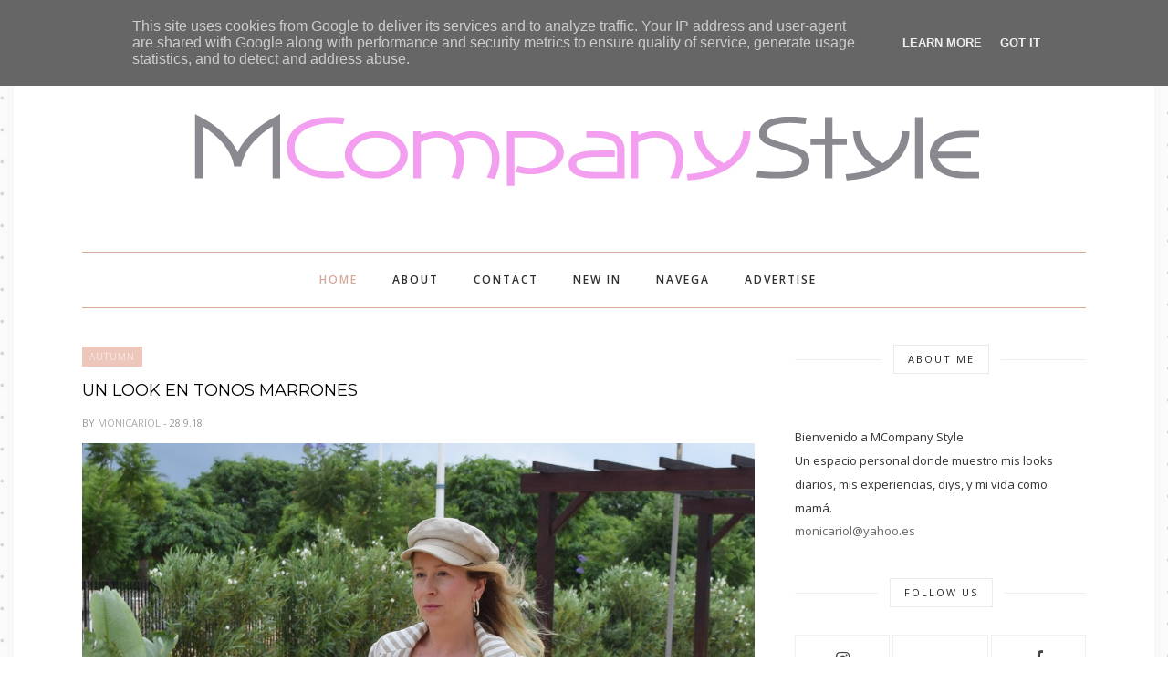

--- FILE ---
content_type: text/javascript; charset=UTF-8
request_url: http://www.monicariol.es/feeds/posts/default/-/autumn?alt=json-in-script&callback=related_results_labels_thumbs&max-results=6
body_size: 15968
content:
// API callback
related_results_labels_thumbs({"version":"1.0","encoding":"UTF-8","feed":{"xmlns":"http://www.w3.org/2005/Atom","xmlns$openSearch":"http://a9.com/-/spec/opensearchrss/1.0/","xmlns$blogger":"http://schemas.google.com/blogger/2008","xmlns$georss":"http://www.georss.org/georss","xmlns$gd":"http://schemas.google.com/g/2005","xmlns$thr":"http://purl.org/syndication/thread/1.0","id":{"$t":"tag:blogger.com,1999:blog-4323303130889582036"},"updated":{"$t":"2026-01-14T13:19:44.108+01:00"},"category":[{"term":"looks"},{"term":"decoración"},{"term":"Zara"},{"term":"ootd"},{"term":"outfit ideas for you"},{"term":"Mango"},{"term":"Tendencias"},{"term":"streetstyle"},{"term":"diy"},{"term":"niños"},{"term":"summer"},{"term":"winter"},{"term":"Belleza"},{"term":"spring"},{"term":"spring look"},{"term":"Stradivarius"},{"term":"capsule wardrobe"},{"term":"vestidos"},{"term":"ideas looks"},{"term":"lifestyle"},{"term":"Winter look"},{"term":"autumn look"},{"term":"Manualidades"},{"term":"Look"},{"term":"summer look"},{"term":"7ideas"},{"term":"1 prenda 3 looks"},{"term":"1 prenda y varios looks"},{"term":"7 ideas deco"},{"term":"HM"},{"term":"invierno"},{"term":"primavera"},{"term":"Blanco"},{"term":"Cómo llevar"},{"term":"autumn"},{"term":"deco"},{"term":"otoño"},{"term":"verano"},{"term":"Primark"},{"term":"summer outfit"},{"term":"7dias7looks"},{"term":"10días10looks"},{"term":"ideas decoración"},{"term":"vivienda del mes"},{"term":"Arquitectura"},{"term":"ideas para looks"},{"term":"mini me"},{"term":"summer2016"},{"term":"Handbox"},{"term":"navidad"},{"term":"Bershka"},{"term":"outfit"},{"term":"premamá"},{"term":"mamás"},{"term":"summer 2015"},{"term":"beauty"},{"term":"fiestas"},{"term":"spring outfit"},{"term":"look of the day"},{"term":"spring 2016"},{"term":"vivienda"},{"term":"10prendas10looks"},{"term":"productos Monica Riol"},{"term":"springlook"},{"term":"winter10x10"},{"term":"dress"},{"term":"winter outfit"},{"term":"Almería"},{"term":"Pull-Bear"},{"term":"casual look"},{"term":"pink"},{"term":"summerstyle"},{"term":"viajes"},{"term":"100% mi armario"},{"term":"animal print"},{"term":"eventos"},{"term":"handmade"},{"term":"ideas deco"},{"term":"ideas decoracion"},{"term":"looks2016"},{"term":"regalos"},{"term":"summer looks"},{"term":"summerlook"},{"term":"total black"},{"term":"bodas"},{"term":"dress time"},{"term":"ideas"},{"term":"m_company"},{"term":"mummylook"},{"term":"otoño 2019"},{"term":"shopping"},{"term":"Bebés"},{"term":"Madrid"},{"term":"cómo combinar"},{"term":"faldas"},{"term":"kimono"},{"term":"looks semanales"},{"term":"tendencias 2016"},{"term":"3 looks"},{"term":"Cómo llevar..."},{"term":"autumn outfit"},{"term":"libros"},{"term":"look de invierno"},{"term":"new in"},{"term":"spring 2021"},{"term":"2012"},{"term":"christmas"},{"term":"lunares"},{"term":"rock"},{"term":"spring10x10"},{"term":"dresses"},{"term":"rebajas"},{"term":"tendencias 2017"},{"term":"vestido"},{"term":"working"},{"term":"Descubro en la red"},{"term":"Parfois"},{"term":"Sfera"},{"term":"ideas regalo"},{"term":"kids"},{"term":"looks2015"},{"term":"resumen looks"},{"term":"2013"},{"term":"Compras"},{"term":"La Redoute"},{"term":"autumn style"},{"term":"books"},{"term":"cocinas"},{"term":"rosa"},{"term":"sumate al rosa"},{"term":"summer 2021"},{"term":"summer10x10"},{"term":"winteroutfit"},{"term":"Boolino"},{"term":"Mustang"},{"term":"New_Balance"},{"term":"Oysho"},{"term":"Varios"},{"term":"a beautiful day"},{"term":"black and white"},{"term":"black dress"},{"term":"blazer"},{"term":"chaleco"},{"term":"colaboraciones"},{"term":"crop top"},{"term":"fall"},{"term":"flores"},{"term":"lbd"},{"term":"look de otoño"},{"term":"mono"},{"term":"outfitideas4you"},{"term":"productos de belleza"},{"term":"reto combinaciones"},{"term":"vintage"},{"term":"10x10challenge 10x10monicariol"},{"term":"2015"},{"term":"3 formas de llevar"},{"term":"70´s"},{"term":"ARTE"},{"term":"abrigos"},{"term":"amarillo"},{"term":"autumn 2015"},{"term":"blanco y negro"},{"term":"blue"},{"term":"botas rojas"},{"term":"casas"},{"term":"cremas"},{"term":"deporte"},{"term":"instagram"},{"term":"invitadas"},{"term":"look embarazo"},{"term":"madresfera"},{"term":"mum and sons"},{"term":"red"},{"term":"salud"},{"term":"sombrero"},{"term":"sprin glook"},{"term":"tiempo de vestidos"},{"term":"tiendas"},{"term":"tips deco"},{"term":"tocados"},{"term":"total look"},{"term":"vichy"},{"term":"winter2020"},{"term":"winterlook"},{"term":"zaful"},{"term":"5 ideas deco"},{"term":"Consigue el look"},{"term":"Cómo decorar"},{"term":"San Valentín"},{"term":"Slouchy jeans"},{"term":"_colaboraciones"},{"term":"azul"},{"term":"biker"},{"term":"botas militares"},{"term":"comfy look"},{"term":"cuadros"},{"term":"cumpleaños"},{"term":"descargables"},{"term":"embarazo"},{"term":"fondo de armario"},{"term":"grey"},{"term":"jersey"},{"term":"leopardo"},{"term":"loft"},{"term":"lookday"},{"term":"low cost"},{"term":"malamadre"},{"term":"mummyblogger"},{"term":"nordico"},{"term":"rayas"},{"term":"retro"},{"term":"rosas"},{"term":"shorts"},{"term":"skincare"},{"term":"spring 2015"},{"term":"spring2016"},{"term":"white"},{"term":"7 Little Indians"},{"term":"Compras para niños"},{"term":"Looks 2020"},{"term":"SuiteBlanco"},{"term":"a cuadros"},{"term":"azules"},{"term":"bautizo"},{"term":"be yourself"},{"term":"bienvenido otoño"},{"term":"black friday"},{"term":"bordados"},{"term":"básicos"},{"term":"cabello"},{"term":"carnaval"},{"term":"claves"},{"term":"colorfull pink"},{"term":"comfy"},{"term":"comunion"},{"term":"crafts"},{"term":"crochet"},{"term":"crop"},{"term":"denim"},{"term":"diseño"},{"term":"dulces"},{"term":"estrena en primavera"},{"term":"feliz cumpleaños"},{"term":"feria"},{"term":"gorra"},{"term":"hat"},{"term":"hombros al aire"},{"term":"inspiracion"},{"term":"invierno en Almería"},{"term":"jumpsuit"},{"term":"kitchen"},{"term":"look comunión"},{"term":"look de verano"},{"term":"look evento"},{"term":"look navideño"},{"term":"martiderm"},{"term":"materiales"},{"term":"mesas"},{"term":"mini dress"},{"term":"mini vestidos"},{"term":"minimal"},{"term":"minimalista"},{"term":"misako"},{"term":"monos"},{"term":"mumlook"},{"term":"nolonecesito"},{"term":"nórdico"},{"term":"optimiza tu armario"},{"term":"organización"},{"term":"outoffshoulders"},{"term":"planificadores"},{"term":"producto regalado"},{"term":"productos"},{"term":"punto mom"},{"term":"recetas"},{"term":"reto sin compras"},{"term":"rutinas de belleza"},{"term":"spring 2020"},{"term":"suede"},{"term":"sweet"},{"term":"tartan"},{"term":"tendencias 2015"},{"term":"terciopelo"},{"term":"tips streetstyle"},{"term":"veroño"},{"term":"vestidor"},{"term":"viviendas"},{"term":"vuelta al cole"},{"term":"yellow"},{"term":"zara home"},{"term":"1 prenda 5 looks"},{"term":"1 prenda varios looks"},{"term":"10 vestidos"},{"term":"1año sin compras"},{"term":"2 combinaciones"},{"term":"2 looks"},{"term":"2014"},{"term":"2020look"},{"term":"24fab"},{"term":"5 formas de llevar"},{"term":"5 ideas"},{"term":"7 ideas"},{"term":"7 ideas cumpleaños"},{"term":"Amichi"},{"term":"Edimburgo"},{"term":"Elogy"},{"term":"Ideas Septiembre"},{"term":"Oxygene"},{"term":"Party time"},{"term":"París"},{"term":"Poète"},{"term":"Rosegal"},{"term":"Springfield"},{"term":"a capas"},{"term":"adviento"},{"term":"agendas"},{"term":"ahorro"},{"term":"almeria"},{"term":"ante"},{"term":"aprovecho todo mi armario"},{"term":"artesanía"},{"term":"asics"},{"term":"autumn2019"},{"term":"autumn2020"},{"term":"bbg"},{"term":"beach"},{"term":"bienestar"},{"term":"black"},{"term":"blogging"},{"term":"blue and white"},{"term":"boho"},{"term":"booties"},{"term":"burdeos"},{"term":"cabeceros"},{"term":"calaveras"},{"term":"camisa rayas"},{"term":"camiseta"},{"term":"camiseta rock"},{"term":"candy bar"},{"term":"capazo"},{"term":"capazos"},{"term":"casual"},{"term":"casual looks"},{"term":"catrinas"},{"term":"celulitis"},{"term":"ceremonias"},{"term":"chaqueta"},{"term":"cheap"},{"term":"choker"},{"term":"clutch"},{"term":"colecciones"},{"term":"color"},{"term":"colors"},{"term":"complementos"},{"term":"conjuntos"},{"term":"corazones y lunares"},{"term":"cosmética natural"},{"term":"creams"},{"term":"crop pants"},{"term":"cuidados faciales"},{"term":"culottes"},{"term":"denim dress"},{"term":"dermocosmetica"},{"term":"descuentos"},{"term":"desde casa"},{"term":"disfraces"},{"term":"do it yourself"},{"term":"dorados"},{"term":"dormitorios"},{"term":"dots"},{"term":"dresstime"},{"term":"drress time"},{"term":"día del padre"},{"term":"ejercicio sano"},{"term":"elephants"},{"term":"en casa"},{"term":"en el cole"},{"term":"en modo cuarentena"},{"term":"energía"},{"term":"english"},{"term":"equipaje"},{"term":"estampados"},{"term":"falda"},{"term":"farmacias"},{"term":"fiestas DIY"},{"term":"fisetas"},{"term":"fitness"},{"term":"flecos"},{"term":"flowers"},{"term":"folk"},{"term":"fotografía"},{"term":"fotos"},{"term":"green touch"},{"term":"hanmade"},{"term":"hazlo tu mismo"},{"term":"health"},{"term":"houses"},{"term":"iluistraciones"},{"term":"iluminación"},{"term":"imprimible"},{"term":"influencers"},{"term":"invierno 2019"},{"term":"invierno 2020"},{"term":"invitada"},{"term":"jeans\u0026blouee"},{"term":"jersey azul"},{"term":"jerseys"},{"term":"joya"},{"term":"kiehl´s"},{"term":"kimonos"},{"term":"kit de viaje"},{"term":"lace up"},{"term":"lace up flat"},{"term":"lady"},{"term":"ldb"},{"term":"lectura"},{"term":"leo skirt"},{"term":"lightbox"},{"term":"living home"},{"term":"loo"},{"term":"look 2020"},{"term":"look 2021"},{"term":"look amarillo"},{"term":"look de boda"},{"term":"look fiesta"},{"term":"look invierno"},{"term":"looks 2017"},{"term":"looks 2018"},{"term":"looks 2019"},{"term":"looks de espejo"},{"term":"looks en casa"},{"term":"looks kimono"},{"term":"looks navidad"},{"term":"loosk"},{"term":"láminas"},{"term":"mamás y niños"},{"term":"margaritas"},{"term":"mary kay"},{"term":"mason jar"},{"term":"mcompanystyle"},{"term":"menos_de_100_euros"},{"term":"mercería"},{"term":"mesas dulces"},{"term":"metacrilato"},{"term":"mi casa"},{"term":"mini"},{"term":"minimalismo"},{"term":"minime"},{"term":"mochila"},{"term":"mono negro"},{"term":"mostaza"},{"term":"my house"},{"term":"my look today"},{"term":"naelle"},{"term":"navidad 2020"},{"term":"navy"},{"term":"nieve"},{"term":"novias"},{"term":"nuevo curso"},{"term":"ootd Cómo llevar"},{"term":"organza"},{"term":"pantone"},{"term":"pareo"},{"term":"peinados"},{"term":"pendientes"},{"term":"personalización"},{"term":"piel sana"},{"term":"pink look"},{"term":"plantillas"},{"term":"porronet"},{"term":"postday"},{"term":"probando"},{"term":"promociones"},{"term":"propósitos"},{"term":"quarantine mode"},{"term":"red dress"},{"term":"reformas"},{"term":"reto nuevos looks"},{"term":"retos"},{"term":"reyes magos"},{"term":"riñonera"},{"term":"rojo"},{"term":"rojo y gris"},{"term":"rústico"},{"term":"se lleva"},{"term":"seventies"},{"term":"sheinside"},{"term":"short"},{"term":"skin_method"},{"term":"slouchy"},{"term":"sobrero"},{"term":"soldes"},{"term":"spting"},{"term":"style"},{"term":"sudadera"},{"term":"summ"},{"term":"summer dress"},{"term":"sun"},{"term":"sunset"},{"term":"superposiciones"},{"term":"talleres"},{"term":"tejido brillo"},{"term":"tengodetodo"},{"term":"the hip tee"},{"term":"tiendas online"},{"term":"tiendasnuevas"},{"term":"tips looks"},{"term":"tonos tierra"},{"term":"tops"},{"term":"topshop"},{"term":"total white"},{"term":"trifles"},{"term":"trolls"},{"term":"utiliza todo tu armario"},{"term":"vacaciones"},{"term":"velvet"},{"term":"venca"},{"term":"verde"},{"term":"viviendas pequeñas"},{"term":"volantes"},{"term":"vámonos de obra"},{"term":"wedding"},{"term":"winter2021"},{"term":"women secret"},{"term":"youzz"},{"term":"zara look"}],"title":{"type":"text","$t":"Monica Riol"},"subtitle":{"type":"html","$t":"LifeStyle, Fashion, Decoration \u0026amp; Kids"},"link":[{"rel":"http://schemas.google.com/g/2005#feed","type":"application/atom+xml","href":"http:\/\/www.monicariol.es\/feeds\/posts\/default"},{"rel":"self","type":"application/atom+xml","href":"http:\/\/www.blogger.com\/feeds\/4323303130889582036\/posts\/default\/-\/autumn?alt=json-in-script\u0026max-results=6"},{"rel":"alternate","type":"text/html","href":"http:\/\/www.monicariol.es\/search\/label\/autumn"},{"rel":"hub","href":"http://pubsubhubbub.appspot.com/"},{"rel":"next","type":"application/atom+xml","href":"http:\/\/www.blogger.com\/feeds\/4323303130889582036\/posts\/default\/-\/autumn\/-\/autumn?alt=json-in-script\u0026start-index=7\u0026max-results=6"}],"author":[{"name":{"$t":"monicariol"},"uri":{"$t":"http:\/\/www.blogger.com\/profile\/12940524875993533940"},"email":{"$t":"noreply@blogger.com"},"gd$image":{"rel":"http://schemas.google.com/g/2005#thumbnail","width":"32","height":"32","src":"\/\/blogger.googleusercontent.com\/img\/b\/R29vZ2xl\/AVvXsEi8OYfHy1waKuuCSqgKnVVzNFnWPypilguNOIokbSnsMeFRVCbzuhMgBUCeTFwncRlCLPGteYxsMRaEV0U6WgH6JTp7meARRG5-hh9ZDN52vEFl6VafMaY_-TmXR9xPvA\/s113\/*"}}],"generator":{"version":"7.00","uri":"http://www.blogger.com","$t":"Blogger"},"openSearch$totalResults":{"$t":"32"},"openSearch$startIndex":{"$t":"1"},"openSearch$itemsPerPage":{"$t":"6"},"entry":[{"id":{"$t":"tag:blogger.com,1999:blog-4323303130889582036.post-933143938282067212"},"published":{"$t":"2020-12-09T10:00:00.001+01:00"},"updated":{"$t":"2020-12-09T10:00:03.382+01:00"},"category":[{"scheme":"http://www.blogger.com/atom/ns#","term":"autumn"},{"scheme":"http://www.blogger.com/atom/ns#","term":"chaleco"},{"scheme":"http://www.blogger.com/atom/ns#","term":"looks"}],"title":{"type":"text","$t":"No sin mi chaleco"},"content":{"type":"html","$t":"\u003Cbr \/\u003E\u003Cdiv class=\"separator\" style=\"clear: both; text-align: center;\"\u003E\u003Ca href=\"https:\/\/blogger.googleusercontent.com\/img\/b\/R29vZ2xl\/AVvXsEgIxluYnV_toZ7W4pLKPrn_jslmAyhfVaW_QR_1asu4cl572dE6TJvmm8pMUFZvm3RiX69HtBS40tHiK2Lo2gBggvsTTn7aWfKJhQl1JCGLo11rA8V69kYCOsXaBwHae4Dkks2EZb8XARHb\/s2000\/chaleco+%25282%2529.JPG\" style=\"margin-left: 1em; margin-right: 1em;\"\u003E\u003Cimg border=\"0\" data-original-height=\"2000\" data-original-width=\"2000\" src=\"https:\/\/blogger.googleusercontent.com\/img\/b\/R29vZ2xl\/AVvXsEgIxluYnV_toZ7W4pLKPrn_jslmAyhfVaW_QR_1asu4cl572dE6TJvmm8pMUFZvm3RiX69HtBS40tHiK2Lo2gBggvsTTn7aWfKJhQl1JCGLo11rA8V69kYCOsXaBwHae4Dkks2EZb8XARHb\/s16000\/chaleco+%25282%2529.JPG\" title=\"Look_con_chaleco\" \/\u003E\u003C\/a\u003E\u003C\/div\u003E\u003Cdiv style=\"text-align: center;\"\u003E\u003Cbr \/\u003E\u003C\/div\u003E\u003Cdiv style=\"text-align: center;\"\u003EBuenos días!\u003C\/div\u003E\u003Cdiv style=\"text-align: center;\"\u003ECreo que el chaleco ha marcado un antes y un después en mis looks de otoño.\u003C\/div\u003E\u003Cdiv style=\"text-align: center;\"\u003EHe tardado, pero he descubierto que me encanta.\u003C\/div\u003E\u003Cdiv style=\"text-align: center;\"\u003ESobre todo porque me permite hacer muchas combinaciones, desde vestidos a leggins, y jugando con las capas, como en el look de hoy.\u003C\/div\u003E\u003Cdiv style=\"text-align: center;\"\u003E\u003Cbr \/\u003E\u003C\/div\u003E\u003Cdiv style=\"text-align: center;\"\u003EBasta una sencilla camisa larga y un chaleco para tener un look completo.\u003C\/div\u003E\u003Cdiv style=\"text-align: center;\"\u003ECombinado con botas o botines, en cualquiera de sus versiones y colores, queda fenomenal.\u003C\/div\u003E\u003Cdiv style=\"text-align: center;\"\u003EYo añadí un short de punto debajo de la camisa, por aquello de no enseñar más de la cuenta, pero con una blusa más larga o vestido corto, también resulta para las más atrevidas (y sin que sople viento...)\u003C\/div\u003E\u003Cdiv style=\"text-align: center;\"\u003E\u003Cbr \/\u003E\u003C\/div\u003E\u003Cdiv style=\"text-align: center;\"\u003EY tu, ¿te quedas con el chaleco?\u003C\/div\u003E\u003Cdiv style=\"text-align: center;\"\u003E\u003Cbr \/\u003E\u003C\/div\u003E\u003Cdiv style=\"text-align: center;\"\u003EFeliz miércoles, que esta semana es cortita\u003C\/div\u003E\u003Cdiv style=\"text-align: center;\"\u003E\u003Cbr \/\u003E\u003C\/div\u003E\u003Cdiv class=\"separator\" style=\"clear: both; text-align: center;\"\u003E\u003Ca href=\"https:\/\/blogger.googleusercontent.com\/img\/b\/R29vZ2xl\/AVvXsEhSGDOmIohOQYyjg2tW-Pwmk2F79U_8dMeNTf6EQfRmnOy1agbzJHW2_-E47p7QWUgXXr7y49bWzd6tonOcXUkaYadAyTfonLCxKBBig7yBhNCPqltCVpDdjvVa_4rwJztKg7oWAfs7FBLS\/s2048\/chaleco+%25283%2529.JPG\" style=\"margin-left: 1em; margin-right: 1em;\"\u003E\u003Cimg border=\"0\" data-original-height=\"2048\" data-original-width=\"1367\" src=\"https:\/\/blogger.googleusercontent.com\/img\/b\/R29vZ2xl\/AVvXsEhSGDOmIohOQYyjg2tW-Pwmk2F79U_8dMeNTf6EQfRmnOy1agbzJHW2_-E47p7QWUgXXr7y49bWzd6tonOcXUkaYadAyTfonLCxKBBig7yBhNCPqltCVpDdjvVa_4rwJztKg7oWAfs7FBLS\/s16000\/chaleco+%25283%2529.JPG\" title=\"Look_con_chaleco\" \/\u003E\u003C\/a\u003E\u003C\/div\u003E\u003Cdiv class=\"separator\" style=\"clear: both; text-align: center;\"\u003E\u003Ca href=\"https:\/\/blogger.googleusercontent.com\/img\/b\/R29vZ2xl\/AVvXsEiVwbeK3xgmScE4xfx_GQL862OBINua_p2Wvm98CdrIzzIsUpXjQG4WqnjMeizutHUDhlqIS2UjCeuuGWA9E4TQBYp65BZFRJXFW2vMPoYDjIDzTcFSORpcX3M96F1g-ALaFiWJNbhoW4Mq\/s2000\/chaleco+%25286%2529.JPG\" style=\"margin-left: 1em; margin-right: 1em;\"\u003E\u003Cimg border=\"0\" data-original-height=\"2000\" data-original-width=\"2000\" src=\"https:\/\/blogger.googleusercontent.com\/img\/b\/R29vZ2xl\/AVvXsEiVwbeK3xgmScE4xfx_GQL862OBINua_p2Wvm98CdrIzzIsUpXjQG4WqnjMeizutHUDhlqIS2UjCeuuGWA9E4TQBYp65BZFRJXFW2vMPoYDjIDzTcFSORpcX3M96F1g-ALaFiWJNbhoW4Mq\/s16000\/chaleco+%25286%2529.JPG\" title=\"Look_con_chaleco\" \/\u003E\u003C\/a\u003E\u003C\/div\u003E\u003Cdiv class=\"separator\" style=\"clear: both; text-align: center;\"\u003E\u003Ca href=\"https:\/\/blogger.googleusercontent.com\/img\/b\/R29vZ2xl\/AVvXsEgQN_Z1qIEL2EIveYNCXTYyph07-mxJsoiEi__EpUK2v-ljjAZUJpwchhP4SNLf51gkB0AJKOs_2cvXTj7-fkt3cK_q3qPy08VE32L-6LU4I7JonlUZxIT55gcfEFq4N03bvJk8BIqm7CWU\/s2000\/chaleco+%25287%2529.JPG\" style=\"margin-left: 1em; margin-right: 1em;\"\u003E\u003Cimg border=\"0\" data-original-height=\"2000\" data-original-width=\"2000\" src=\"https:\/\/blogger.googleusercontent.com\/img\/b\/R29vZ2xl\/AVvXsEgQN_Z1qIEL2EIveYNCXTYyph07-mxJsoiEi__EpUK2v-ljjAZUJpwchhP4SNLf51gkB0AJKOs_2cvXTj7-fkt3cK_q3qPy08VE32L-6LU4I7JonlUZxIT55gcfEFq4N03bvJk8BIqm7CWU\/s16000\/chaleco+%25287%2529.JPG\" title=\"Look_con_chaleco\" \/\u003E\u003C\/a\u003E\u003C\/div\u003E\u003Cdiv class=\"separator\" style=\"clear: both; text-align: center;\"\u003E\u003Ca href=\"https:\/\/blogger.googleusercontent.com\/img\/b\/R29vZ2xl\/AVvXsEhnVDO6VChbrQMyFUFYdCbXYWhsVBYwDuDVIPf7MoCsLT4p_4FLFMkGqhLORrietvj8VvzX6COvMSCoWLZGlybdxk8Tj8vyhJG7mwtVqwTH00Vzcyx17lG9kPhC76pXHFp7wXsfu0jZJrnF\/s2000\/chaleco+%25289%2529.JPG\" style=\"margin-left: 1em; margin-right: 1em;\"\u003E\u003Cimg border=\"0\" data-original-height=\"2000\" data-original-width=\"2000\" src=\"https:\/\/blogger.googleusercontent.com\/img\/b\/R29vZ2xl\/AVvXsEhnVDO6VChbrQMyFUFYdCbXYWhsVBYwDuDVIPf7MoCsLT4p_4FLFMkGqhLORrietvj8VvzX6COvMSCoWLZGlybdxk8Tj8vyhJG7mwtVqwTH00Vzcyx17lG9kPhC76pXHFp7wXsfu0jZJrnF\/s16000\/chaleco+%25289%2529.JPG\" title=\"Look_con_chaleco\" \/\u003E\u003C\/a\u003E\u003C\/div\u003E\u003Cdiv class=\"separator\" style=\"clear: both; text-align: center;\"\u003E\u003Ca href=\"https:\/\/blogger.googleusercontent.com\/img\/b\/R29vZ2xl\/AVvXsEhuingDwhW3OSKU5tA16lltPDwS_rPYSSmTxkHXUwdiLckzN1qDUiqq8NwlGNGoOkovDvIpTbIH95Jzru3MZN1Ow4N7SB2-PPLczqq0XxQLkOURn1fu7WB7B6KF5fpyaCAGM0oMOUa9PXUE\/s2048\/chaleco+%252810%2529.JPG\" style=\"margin-left: 1em; margin-right: 1em;\"\u003E\u003Cimg border=\"0\" data-original-height=\"2048\" data-original-width=\"1561\" src=\"https:\/\/blogger.googleusercontent.com\/img\/b\/R29vZ2xl\/AVvXsEhuingDwhW3OSKU5tA16lltPDwS_rPYSSmTxkHXUwdiLckzN1qDUiqq8NwlGNGoOkovDvIpTbIH95Jzru3MZN1Ow4N7SB2-PPLczqq0XxQLkOURn1fu7WB7B6KF5fpyaCAGM0oMOUa9PXUE\/s16000\/chaleco+%252810%2529.JPG\" title=\"Look_con_chaleco\" \/\u003E\u003C\/a\u003E\u003C\/div\u003E\u003Cdiv class=\"separator\" style=\"clear: both; text-align: center;\"\u003E\u003Cbr \/\u003E\u003C\/div\u003E\u003Cdiv class=\"separator\" style=\"clear: both; text-align: center;\"\u003E\u003Cbr \/\u003E\u003C\/div\u003E\u003Cdiv class=\"separator\" style=\"clear: both; text-align: center;\"\u003E\u003Ca href=\"https:\/\/blogger.googleusercontent.com\/img\/b\/R29vZ2xl\/AVvXsEhYaxO_nXTVw_wpQamiqt5P85cjey5_IUQMdL19qpqwqcUFPQm1RDNAWqppBXyC4jOH3ERwqwjstvXSPM8k1Lj8Qh1IDOs0mBpb3xy1QgI_QJ34QfNV8h8qBbLbQZ0Z_JjT6ae4o4hvj8W_\/s2048\/chaleco+%252816%2529.JPG\" style=\"margin-left: 1em; margin-right: 1em;\"\u003E\u003Cimg border=\"0\" data-original-height=\"2048\" data-original-width=\"1642\" src=\"https:\/\/blogger.googleusercontent.com\/img\/b\/R29vZ2xl\/AVvXsEhYaxO_nXTVw_wpQamiqt5P85cjey5_IUQMdL19qpqwqcUFPQm1RDNAWqppBXyC4jOH3ERwqwjstvXSPM8k1Lj8Qh1IDOs0mBpb3xy1QgI_QJ34QfNV8h8qBbLbQZ0Z_JjT6ae4o4hvj8W_\/s16000\/chaleco+%252816%2529.JPG\" title=\"Look_con_chaleco\" \/\u003E\u003C\/a\u003E\u003C\/div\u003E\u003Cdiv class=\"separator\" style=\"clear: both; text-align: center;\"\u003E\u003Ca href=\"https:\/\/blogger.googleusercontent.com\/img\/b\/R29vZ2xl\/AVvXsEj9dFnQ77zxLKWkphAriy5tL3cqw0Vrd_Hs_nF9NnS_r6nZvifK-htN5HlF_DW-PAbXQmbHmiBfZc9b7qCl62vcZFHIgcP6cN_GUr-49JFmfUKrmD53ZVKlXGHkkSalddc4YwDGZYHyfyCz\/s2000\/chaleco+%252828%2529.JPG\" style=\"margin-left: 1em; margin-right: 1em;\"\u003E\u003Cimg border=\"0\" data-original-height=\"2000\" data-original-width=\"2000\" src=\"https:\/\/blogger.googleusercontent.com\/img\/b\/R29vZ2xl\/AVvXsEj9dFnQ77zxLKWkphAriy5tL3cqw0Vrd_Hs_nF9NnS_r6nZvifK-htN5HlF_DW-PAbXQmbHmiBfZc9b7qCl62vcZFHIgcP6cN_GUr-49JFmfUKrmD53ZVKlXGHkkSalddc4YwDGZYHyfyCz\/s16000\/chaleco+%252828%2529.JPG\" title=\"Look_con_chaleco\" \/\u003E\u003C\/a\u003E\u003C\/div\u003E\u003Cdiv class=\"separator\" style=\"clear: both; text-align: center;\"\u003E\u003Ca href=\"https:\/\/blogger.googleusercontent.com\/img\/b\/R29vZ2xl\/AVvXsEjJYMNOPr5sOTokm5FEQyihW_E-t6s-g3Fwzznu2eptssG-PRWtNVOw5FGtAltA-udm1yg1c4iYH1VAOfZapbsvZNU-QvfN2wETzqaKVlEljkOkXMhUo6JqEKDWZC9wKHio1AEJfQJ2kwRj\/s2000\/chaleco+%252833%2529.JPG\" style=\"margin-left: 1em; margin-right: 1em;\"\u003E\u003Cimg border=\"0\" data-original-height=\"2000\" data-original-width=\"2000\" src=\"https:\/\/blogger.googleusercontent.com\/img\/b\/R29vZ2xl\/AVvXsEjJYMNOPr5sOTokm5FEQyihW_E-t6s-g3Fwzznu2eptssG-PRWtNVOw5FGtAltA-udm1yg1c4iYH1VAOfZapbsvZNU-QvfN2wETzqaKVlEljkOkXMhUo6JqEKDWZC9wKHio1AEJfQJ2kwRj\/s16000\/chaleco+%252833%2529.JPG\" title=\"Look_con_chaleco\" \/\u003E\u003C\/a\u003E\u003C\/div\u003E\u003Cdiv class=\"separator\" style=\"clear: both; text-align: center;\"\u003E\u003Cbr \/\u003E\u003C\/div\u003E\u003Cdiv class=\"separator\" style=\"clear: both; text-align: center;\"\u003E\u003Cbr \/\u003E\u003C\/div\u003E\u003Cdiv class=\"separator\" style=\"clear: both; text-align: center;\"\u003E\u003Ca href=\"https:\/\/blogger.googleusercontent.com\/img\/b\/R29vZ2xl\/AVvXsEjz9KQsu7uiA_HlGxwmxPPYde2aCzljd-9maYaELv-616plZDf3HHHutkNnF7gDKFYl0MFTsd6GfQLbojVS55pD5gDbKSp3RG1rsE4KLK6XhtWHnYNRPuG5zdl0Pd4Lma2gRbN76vImf_FW\/s2048\/chaleco+%252839%2529.JPG\" style=\"margin-left: 1em; margin-right: 1em;\"\u003E\u003Cimg border=\"0\" data-original-height=\"2048\" data-original-width=\"1679\" src=\"https:\/\/blogger.googleusercontent.com\/img\/b\/R29vZ2xl\/AVvXsEjz9KQsu7uiA_HlGxwmxPPYde2aCzljd-9maYaELv-616plZDf3HHHutkNnF7gDKFYl0MFTsd6GfQLbojVS55pD5gDbKSp3RG1rsE4KLK6XhtWHnYNRPuG5zdl0Pd4Lma2gRbN76vImf_FW\/s16000\/chaleco+%252839%2529.JPG\" title=\"Look_con_chaleco\" \/\u003E\u003C\/a\u003E\u003C\/div\u003E\u003Cdiv class=\"separator\" style=\"clear: both; text-align: center;\"\u003E\u003Ca href=\"https:\/\/blogger.googleusercontent.com\/img\/b\/R29vZ2xl\/AVvXsEhB1b1cj7q5xcIZ7UNMBNNaRWOggtZ4MYO_XrZkisPtzjU4xpeplRJPVjUa3gkZlP18PoLghPTWLQ4mHu6A3rx3PIpkBicVLdfYXwmz1BCFyyOsuGiemW7pJ8WPDynP8LekG_KBitHxe6qM\/s2000\/chaleco+%252841%2529.JPG\" style=\"margin-left: 1em; margin-right: 1em;\"\u003E\u003Cimg border=\"0\" data-original-height=\"2000\" data-original-width=\"2000\" src=\"https:\/\/blogger.googleusercontent.com\/img\/b\/R29vZ2xl\/AVvXsEhB1b1cj7q5xcIZ7UNMBNNaRWOggtZ4MYO_XrZkisPtzjU4xpeplRJPVjUa3gkZlP18PoLghPTWLQ4mHu6A3rx3PIpkBicVLdfYXwmz1BCFyyOsuGiemW7pJ8WPDynP8LekG_KBitHxe6qM\/s16000\/chaleco+%252841%2529.JPG\" title=\"Look_con_chaleco\" \/\u003E\u003C\/a\u003E\u003C\/div\u003E\u003Cdiv class=\"separator\" style=\"clear: both; text-align: center;\"\u003E\u003Cbr \/\u003E\u003C\/div\u003E\u003Cdiv class=\"separator\" style=\"clear: both; text-align: center;\"\u003EBlusa y cárdigan: \u003Ca href=\"https:\/\/elbauldebella.com\/\" target=\"_blank\"\u003EEl baúl de bella\u003C\/a\u003E\u003C\/div\u003E\u003Cdiv class=\"separator\" style=\"clear: both; text-align: center;\"\u003EBotas: Pull\u0026amp;Bear\u003C\/div\u003E\u003Cdiv class=\"separator\" style=\"clear: both; text-align: center;\"\u003EChaleco: Shein\u0026nbsp;\u003C\/div\u003E\u003Cbr \/\u003E"},"link":[{"rel":"replies","type":"application/atom+xml","href":"http:\/\/www.monicariol.es\/feeds\/933143938282067212\/comments\/default","title":"Enviar comentarios"},{"rel":"replies","type":"text/html","href":"http:\/\/www.monicariol.es\/2020\/12\/no-sin-mi-chaleco.html#comment-form","title":"0 comentarios"},{"rel":"edit","type":"application/atom+xml","href":"http:\/\/www.blogger.com\/feeds\/4323303130889582036\/posts\/default\/933143938282067212"},{"rel":"self","type":"application/atom+xml","href":"http:\/\/www.blogger.com\/feeds\/4323303130889582036\/posts\/default\/933143938282067212"},{"rel":"alternate","type":"text/html","href":"http:\/\/www.monicariol.es\/2020\/12\/no-sin-mi-chaleco.html","title":"No sin mi chaleco"}],"author":[{"name":{"$t":"monicariol"},"uri":{"$t":"http:\/\/www.blogger.com\/profile\/12940524875993533940"},"email":{"$t":"noreply@blogger.com"},"gd$image":{"rel":"http://schemas.google.com/g/2005#thumbnail","width":"32","height":"32","src":"\/\/blogger.googleusercontent.com\/img\/b\/R29vZ2xl\/AVvXsEi8OYfHy1waKuuCSqgKnVVzNFnWPypilguNOIokbSnsMeFRVCbzuhMgBUCeTFwncRlCLPGteYxsMRaEV0U6WgH6JTp7meARRG5-hh9ZDN52vEFl6VafMaY_-TmXR9xPvA\/s113\/*"}}],"media$thumbnail":{"xmlns$media":"http://search.yahoo.com/mrss/","url":"https:\/\/blogger.googleusercontent.com\/img\/b\/R29vZ2xl\/AVvXsEgIxluYnV_toZ7W4pLKPrn_jslmAyhfVaW_QR_1asu4cl572dE6TJvmm8pMUFZvm3RiX69HtBS40tHiK2Lo2gBggvsTTn7aWfKJhQl1JCGLo11rA8V69kYCOsXaBwHae4Dkks2EZb8XARHb\/s72-c\/chaleco+%25282%2529.JPG","height":"72","width":"72"},"thr$total":{"$t":"0"}},{"id":{"$t":"tag:blogger.com,1999:blog-4323303130889582036.post-5025551929731772538"},"published":{"$t":"2020-12-01T10:00:00.001+01:00"},"updated":{"$t":"2020-12-01T10:00:07.985+01:00"},"category":[{"scheme":"http://www.blogger.com/atom/ns#","term":"autumn"},{"scheme":"http://www.blogger.com/atom/ns#","term":"autumn look"},{"scheme":"http://www.blogger.com/atom/ns#","term":"total black"},{"scheme":"http://www.blogger.com/atom/ns#","term":"total look"}],"title":{"type":"text","$t":"Empezamos temporada con un total black"},"content":{"type":"html","$t":"\u003Ca href=\"https:\/\/blogger.googleusercontent.com\/img\/b\/R29vZ2xl\/AVvXsEgQTIUHtiI_-zTXDDCZ9n_GSIqdEBWpk-2IFF1dLlQYGeYMXRrDIOn9Tn4d-3zY1qAlmpQeZb0camHWwgDHaSPqZcRt_OdRUyH_Mg-9sFRF7q8Yfo4Kt7g9hMItDgTTN8RSjKw_nPG2zHna\/s2048\/TOTAL_BLACK+%252823%2529.JPG\" style=\"margin-left: 1em; margin-right: 1em; text-align: center;\"\u003E\u003Cimg border=\"0\" data-original-height=\"2048\" data-original-width=\"1367\" src=\"https:\/\/blogger.googleusercontent.com\/img\/b\/R29vZ2xl\/AVvXsEgQTIUHtiI_-zTXDDCZ9n_GSIqdEBWpk-2IFF1dLlQYGeYMXRrDIOn9Tn4d-3zY1qAlmpQeZb0camHWwgDHaSPqZcRt_OdRUyH_Mg-9sFRF7q8Yfo4Kt7g9hMItDgTTN8RSjKw_nPG2zHna\/s16000\/TOTAL_BLACK+%252823%2529.JPG\" \/\u003E\u003C\/a\u003E\u003Cdiv\u003E\u003Cbr \/\u003E\u003C\/div\u003E\u003Cdiv style=\"text-align: center;\"\u003EBuenos días!\u003C\/div\u003E\u003Cdiv style=\"text-align: center;\"\u003ESi hay algo que me gusta con la llegada del frio, es poder vestir con un total look en negro.\u003C\/div\u003E\u003Cdiv\u003E\u003Cdiv style=\"text-align: center;\"\u003EMe encanta este color, y buceando por el blog e \u003Ca href=\"https:\/\/www.instagram.com\/monicariol\/\" target=\"_blank\"\u003EInstagram\u003C\/a\u003E, encuentro muchísimos looks con este estilo, sin duda mi favorito y con el que mejor me veo.\u003C\/div\u003E\u003Cdiv style=\"text-align: center;\"\u003E\u003Cbr \/\u003E\u003C\/div\u003E\u003Cdiv style=\"text-align: center;\"\u003EAquí tienes más ejemplos, \u003Ca href=\"https:\/\/www.mcompanystyle.com\/2020\/10\/total-black-de-nuevo-confinados.html\" target=\"_blank\"\u003Econ un conjunto de punto\u003C\/a\u003E, \u003Ca href=\"https:\/\/www.mcompanystyle.com\/2020\/03\/un-mono-negro-y-mono-de-calle-y-salir.html\" target=\"_blank\"\u003Eun mono corto\u003C\/a\u003E, \u003Ca href=\"https:\/\/www.mcompanystyle.com\/2019\/07\/black-jumpsuit.html\" target=\"_blank\"\u003Eun mono largo\u003C\/a\u003E o \u003Ca href=\"https:\/\/www.mcompanystyle.com\/2016\/03\/all-black.html\" target=\"_blank\"\u003Euno de mis favoritos de hace 4 años\u003C\/a\u003E!\u003C\/div\u003E\u003Cdiv style=\"text-align: center;\"\u003E\u003Cbr \/\u003E\u003C\/div\u003E\u003Cdiv style=\"text-align: center;\"\u003EEstiliza y tapa todos aquellos defectillos que menos nos gusta ver, no se puede pedir más. O si, que es elegante o macarra según los complementos que elijamos!\u003C\/div\u003E\u003Cdiv style=\"text-align: center;\"\u003ESin duda, el más versátil.\u0026nbsp;\u003C\/div\u003E\u003Cdiv style=\"text-align: center;\"\u003ENo pueden faltar en tu armario prendas negras, seguro que tienes más de una (yo ni las cuento, entre prendas, complementos y accesorios varios...)\u003C\/div\u003E\u003Cdiv style=\"text-align: center;\"\u003E\u003Cbr \/\u003E\u003C\/div\u003E\u003Cdiv style=\"text-align: center;\"\u003EEn esta ocasión he combinado un pantalón de tipo encerado, con un jersey básico, mis botines más estrellados, y pendientes de flores para dar ese toquecito más personal.\u003C\/div\u003E\u003Cdiv style=\"text-align: center;\"\u003E\u003Cbr \/\u003E\u003C\/div\u003E\u003Cdiv style=\"text-align: center;\"\u003EPoco más que decir, únete el negro y triunfarás!!\u003C\/div\u003E\u003Cdiv style=\"text-align: center;\"\u003E\u003Cbr \/\u003E\u003C\/div\u003E\u003Cdiv style=\"text-align: center;\"\u003E\u003Cbr \/\u003E\u003C\/div\u003E\u003Cdiv\u003E\u003Cdiv class=\"separator\" style=\"clear: both; text-align: center;\"\u003E\u003Ca href=\"https:\/\/blogger.googleusercontent.com\/img\/b\/R29vZ2xl\/AVvXsEixiqnUMKrLW8uvYXV6F9K7UyiSDT6RLAtQRqVfTyC0pCQuU7_j-EUr9NortFV5zxmv0cptq6tIRjCAWgyvT4Uo_N0DkXkBExX-3oYEeLUZMIyhu39jw2PfIqrtAq3YsKg_dVCh1Kkk_Vvz\/s2000\/TOTAL_BLACK+%25281%2529.JPG\" style=\"margin-left: 1em; margin-right: 1em;\"\u003E\u003Cimg border=\"0\" data-original-height=\"2000\" data-original-width=\"2000\" src=\"https:\/\/blogger.googleusercontent.com\/img\/b\/R29vZ2xl\/AVvXsEixiqnUMKrLW8uvYXV6F9K7UyiSDT6RLAtQRqVfTyC0pCQuU7_j-EUr9NortFV5zxmv0cptq6tIRjCAWgyvT4Uo_N0DkXkBExX-3oYEeLUZMIyhu39jw2PfIqrtAq3YsKg_dVCh1Kkk_Vvz\/s16000\/TOTAL_BLACK+%25281%2529.JPG\" \/\u003E\u003C\/a\u003E\u003C\/div\u003E\u003Cdiv class=\"separator\" style=\"clear: both; text-align: center;\"\u003E\u003Ca href=\"https:\/\/blogger.googleusercontent.com\/img\/b\/R29vZ2xl\/AVvXsEiZuadzbMgHZhee5k4r52F_tKpxV3LWyMPhDBA7vfavakmJoF1Eo_PvslmM1hBJl1gECKFo3VZE36ATl9OJ0uiQ3QoQi2OgkZpKo6kDBCrvH_odCGxwTSBGFbtJHy1xMhKpVrQSqv6Vtkki\/s2048\/TOTAL_BLACK+%25284%2529.JPG\" style=\"margin-left: 1em; margin-right: 1em;\"\u003E\u003Cimg border=\"0\" data-original-height=\"2048\" data-original-width=\"1552\" src=\"https:\/\/blogger.googleusercontent.com\/img\/b\/R29vZ2xl\/AVvXsEiZuadzbMgHZhee5k4r52F_tKpxV3LWyMPhDBA7vfavakmJoF1Eo_PvslmM1hBJl1gECKFo3VZE36ATl9OJ0uiQ3QoQi2OgkZpKo6kDBCrvH_odCGxwTSBGFbtJHy1xMhKpVrQSqv6Vtkki\/s16000\/TOTAL_BLACK+%25284%2529.JPG\" \/\u003E\u003C\/a\u003E\u003C\/div\u003E\u003Cdiv class=\"separator\" style=\"clear: both; text-align: center;\"\u003E\u003Ca href=\"https:\/\/blogger.googleusercontent.com\/img\/b\/R29vZ2xl\/AVvXsEh-sxJvwp3fg9WJsSpspQD-avzY5_G0b3THLPO35C91oytlR9GkwtkXNOL3H7YfvD0x3Ft9wMNVWbo18495-3N2nBkIit9ISoKuzjcTAR767IeIftPDQr2srIcLTcnmwuif80tYr7RObzwu\/s2000\/TOTAL_BLACK+%25285%2529.JPG\" style=\"margin-left: 1em; margin-right: 1em;\"\u003E\u003Cimg border=\"0\" data-original-height=\"2000\" data-original-width=\"2000\" src=\"https:\/\/blogger.googleusercontent.com\/img\/b\/R29vZ2xl\/AVvXsEh-sxJvwp3fg9WJsSpspQD-avzY5_G0b3THLPO35C91oytlR9GkwtkXNOL3H7YfvD0x3Ft9wMNVWbo18495-3N2nBkIit9ISoKuzjcTAR767IeIftPDQr2srIcLTcnmwuif80tYr7RObzwu\/s16000\/TOTAL_BLACK+%25285%2529.JPG\" \/\u003E\u003C\/a\u003E\u003C\/div\u003E\u003Cdiv class=\"separator\" style=\"clear: both; text-align: center;\"\u003E\u003Ca href=\"https:\/\/blogger.googleusercontent.com\/img\/b\/R29vZ2xl\/AVvXsEgBWSuw0ud1FC4M8yPPDeLwV-q645ZJv5W8SS2WlJu8jE8afilwj6v163R1MNP4lKwgb67FlN5sUgEleMcADiSrlMRGh5KHuyDBQXWiJg6x4Cxw8f48fGvNpICKKLix_ZteASDNP1THLr2Y\/s2000\/TOTAL_BLACK+%252818%2529.JPG\" style=\"margin-left: 1em; margin-right: 1em;\"\u003E\u003Cimg border=\"0\" data-original-height=\"2000\" data-original-width=\"2000\" src=\"https:\/\/blogger.googleusercontent.com\/img\/b\/R29vZ2xl\/AVvXsEgBWSuw0ud1FC4M8yPPDeLwV-q645ZJv5W8SS2WlJu8jE8afilwj6v163R1MNP4lKwgb67FlN5sUgEleMcADiSrlMRGh5KHuyDBQXWiJg6x4Cxw8f48fGvNpICKKLix_ZteASDNP1THLr2Y\/s16000\/TOTAL_BLACK+%252818%2529.JPG\" \/\u003E\u003C\/a\u003E\u003C\/div\u003E\u003Cdiv class=\"separator\" style=\"clear: both; text-align: center;\"\u003E\u003Ca href=\"https:\/\/blogger.googleusercontent.com\/img\/b\/R29vZ2xl\/AVvXsEgxccJH2knCEj_8tfuVGgnZGHQQF3o7Bx92t6zM_-2kmkVaVd7g-W9twkV6YhltHJIWUPmh06Uz4EA3GZC80g_cNu7FaBjNL6OP5cbJ6G6DoyZewbUKos2pjMrUrFQ4LDF3Zt1ThvbdVCEo\/s2048\/TOTAL_BLACK+%252822%2529.JPG\" style=\"margin-left: 1em; margin-right: 1em;\"\u003E\u003Cimg border=\"0\" data-original-height=\"2048\" data-original-width=\"1367\" src=\"https:\/\/blogger.googleusercontent.com\/img\/b\/R29vZ2xl\/AVvXsEgxccJH2knCEj_8tfuVGgnZGHQQF3o7Bx92t6zM_-2kmkVaVd7g-W9twkV6YhltHJIWUPmh06Uz4EA3GZC80g_cNu7FaBjNL6OP5cbJ6G6DoyZewbUKos2pjMrUrFQ4LDF3Zt1ThvbdVCEo\/s16000\/TOTAL_BLACK+%252822%2529.JPG\" \/\u003E\u003C\/a\u003E\u003C\/div\u003E\u003Cdiv class=\"separator\" style=\"clear: both; text-align: center;\"\u003E\u003Ca href=\"https:\/\/blogger.googleusercontent.com\/img\/b\/R29vZ2xl\/AVvXsEg0b9kHKWvIy3DJA_Nw69KahIIhGSonxqsBzcGyrk2uZgV0XXptcbD36bPVyX_a0a6Zv9P5owlWvZLTdu_Op0bbOIOPVrN4ryAFvLZ__d278ZuDZchegogp62GlZ2FNbR0fXJhyphenhypheneULAJLrM\/s2000\/TOTAL_BLACK+%252824%2529.JPG\" style=\"margin-left: 1em; margin-right: 1em;\"\u003E\u003Cimg border=\"0\" data-original-height=\"2000\" data-original-width=\"2000\" src=\"https:\/\/blogger.googleusercontent.com\/img\/b\/R29vZ2xl\/AVvXsEg0b9kHKWvIy3DJA_Nw69KahIIhGSonxqsBzcGyrk2uZgV0XXptcbD36bPVyX_a0a6Zv9P5owlWvZLTdu_Op0bbOIOPVrN4ryAFvLZ__d278ZuDZchegogp62GlZ2FNbR0fXJhyphenhypheneULAJLrM\/s16000\/TOTAL_BLACK+%252824%2529.JPG\" \/\u003E\u003C\/a\u003E\u003C\/div\u003E\u003Cdiv class=\"separator\" style=\"clear: both; text-align: center;\"\u003E\u003Ca href=\"https:\/\/blogger.googleusercontent.com\/img\/b\/R29vZ2xl\/AVvXsEjESoIltkVNZ8boPlmR6zgbU-X8k74J0_Quyp0A-tUwyPFapejvdoX8mQ5o0dLGejl93ElPi9nYovvVm9N1cZiL1O24mHfL3wVhyphenhyphenaOkILMz0A4hkAiiIieVkkGkPz3vc4Q3VH_m8Bhto5Xo\/s2048\/TOTAL_BLACK+%252826%2529.JPG\" style=\"margin-left: 1em; margin-right: 1em;\"\u003E\u003Cimg border=\"0\" data-original-height=\"2048\" data-original-width=\"1367\" src=\"https:\/\/blogger.googleusercontent.com\/img\/b\/R29vZ2xl\/AVvXsEjESoIltkVNZ8boPlmR6zgbU-X8k74J0_Quyp0A-tUwyPFapejvdoX8mQ5o0dLGejl93ElPi9nYovvVm9N1cZiL1O24mHfL3wVhyphenhyphenaOkILMz0A4hkAiiIieVkkGkPz3vc4Q3VH_m8Bhto5Xo\/s16000\/TOTAL_BLACK+%252826%2529.JPG\" \/\u003E\u003C\/a\u003E\u003C\/div\u003E\u003Cbr \/\u003E\u003C\/div\u003E\u003C\/div\u003E"},"link":[{"rel":"replies","type":"application/atom+xml","href":"http:\/\/www.monicariol.es\/feeds\/5025551929731772538\/comments\/default","title":"Enviar comentarios"},{"rel":"replies","type":"text/html","href":"http:\/\/www.monicariol.es\/2020\/12\/empezamos-temporada-con-un-total-black.html#comment-form","title":"1 comentarios"},{"rel":"edit","type":"application/atom+xml","href":"http:\/\/www.blogger.com\/feeds\/4323303130889582036\/posts\/default\/5025551929731772538"},{"rel":"self","type":"application/atom+xml","href":"http:\/\/www.blogger.com\/feeds\/4323303130889582036\/posts\/default\/5025551929731772538"},{"rel":"alternate","type":"text/html","href":"http:\/\/www.monicariol.es\/2020\/12\/empezamos-temporada-con-un-total-black.html","title":"Empezamos temporada con un total black"}],"author":[{"name":{"$t":"monicariol"},"uri":{"$t":"http:\/\/www.blogger.com\/profile\/12940524875993533940"},"email":{"$t":"noreply@blogger.com"},"gd$image":{"rel":"http://schemas.google.com/g/2005#thumbnail","width":"32","height":"32","src":"\/\/blogger.googleusercontent.com\/img\/b\/R29vZ2xl\/AVvXsEi8OYfHy1waKuuCSqgKnVVzNFnWPypilguNOIokbSnsMeFRVCbzuhMgBUCeTFwncRlCLPGteYxsMRaEV0U6WgH6JTp7meARRG5-hh9ZDN52vEFl6VafMaY_-TmXR9xPvA\/s113\/*"}}],"media$thumbnail":{"xmlns$media":"http://search.yahoo.com/mrss/","url":"https:\/\/blogger.googleusercontent.com\/img\/b\/R29vZ2xl\/AVvXsEgQTIUHtiI_-zTXDDCZ9n_GSIqdEBWpk-2IFF1dLlQYGeYMXRrDIOn9Tn4d-3zY1qAlmpQeZb0camHWwgDHaSPqZcRt_OdRUyH_Mg-9sFRF7q8Yfo4Kt7g9hMItDgTTN8RSjKw_nPG2zHna\/s72-c\/TOTAL_BLACK+%252823%2529.JPG","height":"72","width":"72"},"thr$total":{"$t":"1"}},{"id":{"$t":"tag:blogger.com,1999:blog-4323303130889582036.post-2231678931525382210"},"published":{"$t":"2020-11-13T10:00:00.001+01:00"},"updated":{"$t":"2020-11-13T10:00:01.630+01:00"},"category":[{"scheme":"http://www.blogger.com/atom/ns#","term":"Almería"},{"scheme":"http://www.blogger.com/atom/ns#","term":"autumn"},{"scheme":"http://www.blogger.com/atom/ns#","term":"dress time"},{"scheme":"http://www.blogger.com/atom/ns#","term":"looks"}],"title":{"type":"text","$t":"White dress on the sea"},"content":{"type":"html","$t":"\u003Ca href=\"https:\/\/blogger.googleusercontent.com\/img\/b\/R29vZ2xl\/AVvXsEiXryqakEfjlM8sOQmmK8TfsKPlGzOo2zjE0imUFtFpykpfvMD8JAon44R2bQWTrv2Rj9VZIH0iAXvrt1wKRvYW2D9Tl0av_tt3ES6qpGnP8oHSXT-9ic1_MkZcGnqxv-1RjBEyk_7_lKd1\/s2000\/white_dress+%252832%2529.JPG\" style=\"margin-left: 1em; margin-right: 1em; text-align: center;\"\u003E\u003Cimg border=\"0\" data-original-height=\"2000\" data-original-width=\"2000\" src=\"https:\/\/blogger.googleusercontent.com\/img\/b\/R29vZ2xl\/AVvXsEiXryqakEfjlM8sOQmmK8TfsKPlGzOo2zjE0imUFtFpykpfvMD8JAon44R2bQWTrv2Rj9VZIH0iAXvrt1wKRvYW2D9Tl0av_tt3ES6qpGnP8oHSXT-9ic1_MkZcGnqxv-1RjBEyk_7_lKd1\/s16000\/white_dress+%252832%2529.JPG\" title=\"White_dress_on_the_sea\" \/\u003E\u003C\/a\u003E\u003Cdiv style=\"text-align: center;\"\u003E\u003Cbr \/\u003E\u003C\/div\u003E\u003Cdiv style=\"text-align: center;\"\u003EEl mar....siempre dije que si alguna vez me iba de Madrid sería a una ciudad con mar.\u003C\/div\u003E\u003Cdiv style=\"text-align: center;\"\u003EY Almería además cumple otros requisitos que dan muchísima calidad de vida a mi día a día. La luz maravillosa y las buenas temperaturas prácticamente todo el año.\u003C\/div\u003E\u003Cdiv style=\"text-align: center;\"\u003EEn las últimas fotos que he ido publicando, con prendas casi veraniegas, tops de tirantes e incluso sandalias, mucha gente comenta que hace falta ya abrigarse!\u003C\/div\u003E\u003Cdiv style=\"text-align: center;\"\u003EPero por Almería no. Al menos en las horas centrales del día que es cuando marcamos nuestro ritmo diario.\u003C\/div\u003E\u003Cdiv style=\"text-align: center;\"\u003E\u003Cbr \/\u003E\u003C\/div\u003E\u003Cdiv style=\"text-align: center;\"\u003EPuedes salir a comer (mientras nos dejen), perfectamente en manga corta si estás al sol.\u003C\/div\u003E\u003Cdiv style=\"text-align: center;\"\u003ENo os voy a engañar, a la sombrita hace \"relente\" como lo llaman aquí, y es que la cercanía del mar da esa humedad que a veces cala los huesos.\u003C\/div\u003E\u003Cdiv style=\"text-align: center;\"\u003E\u003Cbr \/\u003E\u003C\/div\u003E\u003Cdiv style=\"text-align: center;\"\u003EMe parece mentira que a mediados del mes de noviembre pueda ir sin medias, e incluso haya momentos que me atrevo con sandalias. Hoy mismo mientras escribo este post llevo un vestido similar con zapatos destalonados, sin medias, y una sencilla blazer.\u003C\/div\u003E\u003Cdiv style=\"text-align: center;\"\u003EIgual si saliera por la noche me abrigaría más, pero como no se puede, disfruto aún de este alargado verano.\u003C\/div\u003E\u003Cdiv style=\"text-align: center;\"\u003E\u003Cbr \/\u003E\u003C\/div\u003E\u003Cdiv style=\"text-align: center;\"\u003ELo dicho, que estoy muy contenta de llevar 13 años en esta ciudad, de haber creado mi propia familia, disfrutar de mi trabajo y tener ratos de disfrute como este.\u003C\/div\u003E\u003Cdiv style=\"text-align: center;\"\u003E\u003Cbr \/\u003E\u003C\/div\u003E\u003Cdiv style=\"text-align: center;\"\u003EFeliz fin de semana y disfrutad de las pequeñas cosas.\u003C\/div\u003E\u003Cdiv style=\"text-align: center;\"\u003E\u003Cbr \/\u003E\u003C\/div\u003E\u003Cdiv\u003E\u003Cdiv class=\"separator\" style=\"clear: both; text-align: center;\"\u003E\u003Ca href=\"https:\/\/blogger.googleusercontent.com\/img\/b\/R29vZ2xl\/AVvXsEjFsNpuU0Bgup_MyEjCL-fpCT4GOc7N1XYCTDvpi5WiT0CAJnbmi2vb39fNnDvPBSxhztp9c1CcRSocXVFRmHSFSedp7TN_YpGPXpgfR_e4bdnjFrczZ-KnOQNGiA5kTFde2oQPyeKT3MSs\/s2048\/white_dress+%25281%2529.JPG\" style=\"margin-left: 1em; margin-right: 1em;\"\u003E\u003Cimg border=\"0\" data-original-height=\"2048\" data-original-width=\"1427\" src=\"https:\/\/blogger.googleusercontent.com\/img\/b\/R29vZ2xl\/AVvXsEjFsNpuU0Bgup_MyEjCL-fpCT4GOc7N1XYCTDvpi5WiT0CAJnbmi2vb39fNnDvPBSxhztp9c1CcRSocXVFRmHSFSedp7TN_YpGPXpgfR_e4bdnjFrczZ-KnOQNGiA5kTFde2oQPyeKT3MSs\/s16000\/white_dress+%25281%2529.JPG\" title=\"White_dress_on_the_sea\" \/\u003E\u003C\/a\u003E\u003C\/div\u003E\u003Cdiv class=\"separator\" style=\"clear: both; text-align: center;\"\u003E\u003Ca href=\"https:\/\/blogger.googleusercontent.com\/img\/b\/R29vZ2xl\/AVvXsEgHk6PX5ZUj5t7ghyphenhyphen0p3d3bCdg5B_TmmJBnwOAWsVreUmTnBcl5uO4O42fzo3MUs7IrvTqc9pNc9QgFBYRUsOZNQkIKNW_80ubrbCwlZOmEmx_KZLhJ9FJJCXCsMpnkcWL6sIK09b4iFcqa\/s1800\/white_dress+%25284%2529.JPG\" style=\"margin-left: 1em; margin-right: 1em;\"\u003E\u003Cimg border=\"0\" data-original-height=\"1800\" data-original-width=\"1800\" src=\"https:\/\/blogger.googleusercontent.com\/img\/b\/R29vZ2xl\/AVvXsEgHk6PX5ZUj5t7ghyphenhyphen0p3d3bCdg5B_TmmJBnwOAWsVreUmTnBcl5uO4O42fzo3MUs7IrvTqc9pNc9QgFBYRUsOZNQkIKNW_80ubrbCwlZOmEmx_KZLhJ9FJJCXCsMpnkcWL6sIK09b4iFcqa\/s16000\/white_dress+%25284%2529.JPG\" title=\"White_dress_on_the_sea\" \/\u003E\u003C\/a\u003E\u003C\/div\u003E\u003Cdiv class=\"separator\" style=\"clear: both; text-align: center;\"\u003E\u003Ca href=\"https:\/\/blogger.googleusercontent.com\/img\/b\/R29vZ2xl\/AVvXsEiJE4mZKf4SrKK46TRx4cmBKagGCt5YBVos9IEMMA-_vPzEYVztK-yhvbWvDqIopsFjbavq_nkHmbD6FY6z4yP8u-m8HskasPZJ4gIDAxgQGHhzpLZjTHqtFvXF8CMy6xQdSgUT_ZEqxHAP\/s2000\/white_dress+%252813%2529.JPG\" style=\"margin-left: 1em; margin-right: 1em;\"\u003E\u003Cimg border=\"0\" data-original-height=\"2000\" data-original-width=\"2000\" src=\"https:\/\/blogger.googleusercontent.com\/img\/b\/R29vZ2xl\/AVvXsEiJE4mZKf4SrKK46TRx4cmBKagGCt5YBVos9IEMMA-_vPzEYVztK-yhvbWvDqIopsFjbavq_nkHmbD6FY6z4yP8u-m8HskasPZJ4gIDAxgQGHhzpLZjTHqtFvXF8CMy6xQdSgUT_ZEqxHAP\/s16000\/white_dress+%252813%2529.JPG\" title=\"White_dress_on_the_sea\" \/\u003E\u003C\/a\u003E\u003C\/div\u003E\u003Cdiv class=\"separator\" style=\"clear: both; text-align: center;\"\u003E\u003Ca href=\"https:\/\/blogger.googleusercontent.com\/img\/b\/R29vZ2xl\/AVvXsEib1XG_IWp-Tdl7-ELfbmCuGsYFYhDWhLIDNZocUqQFqHidcOOmqcTmzErVEzKR_WIo9-1Li1vkmw6DSx-RQ7EJGyH14Fsf_zyBNWMWDAX3sfU8YBLYBR1TyOgYdjThRs3QGQZ-Ki_Jr6D2\/s2048\/white_dress+%252815%2529.JPG\" style=\"margin-left: 1em; margin-right: 1em;\"\u003E\u003Cimg border=\"0\" data-original-height=\"2048\" data-original-width=\"1410\" src=\"https:\/\/blogger.googleusercontent.com\/img\/b\/R29vZ2xl\/AVvXsEib1XG_IWp-Tdl7-ELfbmCuGsYFYhDWhLIDNZocUqQFqHidcOOmqcTmzErVEzKR_WIo9-1Li1vkmw6DSx-RQ7EJGyH14Fsf_zyBNWMWDAX3sfU8YBLYBR1TyOgYdjThRs3QGQZ-Ki_Jr6D2\/s16000\/white_dress+%252815%2529.JPG\" title=\"White_dress_on_the_sea\" \/\u003E\u003C\/a\u003E\u003C\/div\u003E\u003Cdiv class=\"separator\" style=\"clear: both; text-align: center;\"\u003E\u003Ca href=\"https:\/\/blogger.googleusercontent.com\/img\/b\/R29vZ2xl\/AVvXsEhih2j-PpiVQOheYcpz9CutusyLwKZ5DUoQB-V3rXY8yRWr75lPVdZY5V38F161ddTmzuD4ewBHBR3LXkguvPxdhqlFY_ZiOCecuk1-ctt0ehtWpB79Wxx1HoXGcGm3jaXYqTBuMnjIlGWa\/s2048\/white_dress+%252820%2529.JPG\" style=\"margin-left: 1em; margin-right: 1em;\"\u003E\u003Cimg border=\"0\" data-original-height=\"2048\" data-original-width=\"1727\" src=\"https:\/\/blogger.googleusercontent.com\/img\/b\/R29vZ2xl\/AVvXsEhih2j-PpiVQOheYcpz9CutusyLwKZ5DUoQB-V3rXY8yRWr75lPVdZY5V38F161ddTmzuD4ewBHBR3LXkguvPxdhqlFY_ZiOCecuk1-ctt0ehtWpB79Wxx1HoXGcGm3jaXYqTBuMnjIlGWa\/s16000\/white_dress+%252820%2529.JPG\" title=\"White_dress_on_the_sea\" \/\u003E\u003C\/a\u003E\u003C\/div\u003E\u003Cdiv class=\"separator\" style=\"clear: both; text-align: center;\"\u003E\u003Ca href=\"https:\/\/blogger.googleusercontent.com\/img\/b\/R29vZ2xl\/AVvXsEjVa5rWU5FpYyNJ9zD5nnLI7wdlLhw0rRXt65L0uDg39cICOqj4nN_T1HW2GA4EapZDwYnkcMCz9Lg8lFTi0OqELZJLXDHtAgQvYhOqBZNpyQtw6TncJyjUPQZXDrgYBeoenG5lMSbEOsMc\/s2048\/white_dress+%252824%2529.JPG\" style=\"margin-left: 1em; margin-right: 1em;\"\u003E\u003Cimg border=\"0\" data-original-height=\"2048\" data-original-width=\"1840\" src=\"https:\/\/blogger.googleusercontent.com\/img\/b\/R29vZ2xl\/AVvXsEjVa5rWU5FpYyNJ9zD5nnLI7wdlLhw0rRXt65L0uDg39cICOqj4nN_T1HW2GA4EapZDwYnkcMCz9Lg8lFTi0OqELZJLXDHtAgQvYhOqBZNpyQtw6TncJyjUPQZXDrgYBeoenG5lMSbEOsMc\/s16000\/white_dress+%252824%2529.JPG\" title=\"White_dress_on_the_sea\" \/\u003E\u003C\/a\u003E\u003C\/div\u003E\u003Cdiv class=\"separator\" style=\"clear: both; text-align: center;\"\u003E\u003Ca href=\"https:\/\/blogger.googleusercontent.com\/img\/b\/R29vZ2xl\/AVvXsEhIyy18fMycIhkFH7Uxrwl2mcc-pzYxwAZZM_MqTSyMqk5uODUXOlHgDhulTcmcQITNtoRt6YOQJ4v77IJ3dlwnT-jZLWFNmdHk29hfS-eZS3_X4JP2qvrxYeydUb1pN39cx8wNAgxWenuX\/s2048\/white_dress+%252827%2529.JPG\" style=\"margin-left: 1em; margin-right: 1em;\"\u003E\u003Cimg border=\"0\" data-original-height=\"2048\" data-original-width=\"1515\" src=\"https:\/\/blogger.googleusercontent.com\/img\/b\/R29vZ2xl\/AVvXsEhIyy18fMycIhkFH7Uxrwl2mcc-pzYxwAZZM_MqTSyMqk5uODUXOlHgDhulTcmcQITNtoRt6YOQJ4v77IJ3dlwnT-jZLWFNmdHk29hfS-eZS3_X4JP2qvrxYeydUb1pN39cx8wNAgxWenuX\/s16000\/white_dress+%252827%2529.JPG\" title=\"White_dress_on_the_sea\" \/\u003E\u003C\/a\u003E\u003C\/div\u003E\u003Cdiv class=\"separator\" style=\"clear: both; text-align: center;\"\u003E\u003Ca href=\"https:\/\/blogger.googleusercontent.com\/img\/b\/R29vZ2xl\/AVvXsEgOOLOb2xG_VYUfT6qqYRAeaRbggFMwQNwV9D7Wq2l2JZgYUWyd7ysmP_yYGXQSLF689zL4JGzqKzeLJ9BcTKk8HhgdTZiFVdNV_HCG7D6TNWl-wyHd4hyphenhyphenAnr3CTYFBMqNpGQQky6jg2Jo5\/s2000\/white_dress+%252831%2529.JPG\" style=\"margin-left: 1em; margin-right: 1em;\"\u003E\u003Cimg border=\"0\" data-original-height=\"2000\" data-original-width=\"2000\" src=\"https:\/\/blogger.googleusercontent.com\/img\/b\/R29vZ2xl\/AVvXsEgOOLOb2xG_VYUfT6qqYRAeaRbggFMwQNwV9D7Wq2l2JZgYUWyd7ysmP_yYGXQSLF689zL4JGzqKzeLJ9BcTKk8HhgdTZiFVdNV_HCG7D6TNWl-wyHd4hyphenhyphenAnr3CTYFBMqNpGQQky6jg2Jo5\/s16000\/white_dress+%252831%2529.JPG\" title=\"White_dress_on_the_sea\" \/\u003E\u003C\/a\u003E\u003C\/div\u003E\u003Cdiv class=\"separator\" style=\"clear: both; text-align: center;\"\u003E\u003Cbr \/\u003E\u003C\/div\u003E\u003Cdiv class=\"separator\" style=\"clear: both; text-align: center;\"\u003EVestido: Mango\u003C\/div\u003E\u003Cbr \/\u003E\u003Cdiv class=\"separator\" style=\"clear: both; text-align: center;\"\u003E\u003Cbr \/\u003E\u003C\/div\u003E\u003Cbr \/\u003E\u003C\/div\u003E"},"link":[{"rel":"replies","type":"application/atom+xml","href":"http:\/\/www.monicariol.es\/feeds\/2231678931525382210\/comments\/default","title":"Enviar comentarios"},{"rel":"replies","type":"text/html","href":"http:\/\/www.monicariol.es\/2020\/11\/white-dress-on-sea.html#comment-form","title":"1 comentarios"},{"rel":"edit","type":"application/atom+xml","href":"http:\/\/www.blogger.com\/feeds\/4323303130889582036\/posts\/default\/2231678931525382210"},{"rel":"self","type":"application/atom+xml","href":"http:\/\/www.blogger.com\/feeds\/4323303130889582036\/posts\/default\/2231678931525382210"},{"rel":"alternate","type":"text/html","href":"http:\/\/www.monicariol.es\/2020\/11\/white-dress-on-sea.html","title":"White dress on the sea"}],"author":[{"name":{"$t":"monicariol"},"uri":{"$t":"http:\/\/www.blogger.com\/profile\/12940524875993533940"},"email":{"$t":"noreply@blogger.com"},"gd$image":{"rel":"http://schemas.google.com/g/2005#thumbnail","width":"32","height":"32","src":"\/\/blogger.googleusercontent.com\/img\/b\/R29vZ2xl\/AVvXsEi8OYfHy1waKuuCSqgKnVVzNFnWPypilguNOIokbSnsMeFRVCbzuhMgBUCeTFwncRlCLPGteYxsMRaEV0U6WgH6JTp7meARRG5-hh9ZDN52vEFl6VafMaY_-TmXR9xPvA\/s113\/*"}}],"media$thumbnail":{"xmlns$media":"http://search.yahoo.com/mrss/","url":"https:\/\/blogger.googleusercontent.com\/img\/b\/R29vZ2xl\/AVvXsEiXryqakEfjlM8sOQmmK8TfsKPlGzOo2zjE0imUFtFpykpfvMD8JAon44R2bQWTrv2Rj9VZIH0iAXvrt1wKRvYW2D9Tl0av_tt3ES6qpGnP8oHSXT-9ic1_MkZcGnqxv-1RjBEyk_7_lKd1\/s72-c\/white_dress+%252832%2529.JPG","height":"72","width":"72"},"thr$total":{"$t":"1"}},{"id":{"$t":"tag:blogger.com,1999:blog-4323303130889582036.post-5144159339282236309"},"published":{"$t":"2020-11-10T10:00:00.001+01:00"},"updated":{"$t":"2020-11-10T10:00:08.477+01:00"},"category":[{"scheme":"http://www.blogger.com/atom/ns#","term":"autumn"},{"scheme":"http://www.blogger.com/atom/ns#","term":"autumn look"},{"scheme":"http://www.blogger.com/atom/ns#","term":"casual look"},{"scheme":"http://www.blogger.com/atom/ns#","term":"chaqueta"}],"title":{"type":"text","$t":"Es tiempo de chaquetas cálidas y originales"},"content":{"type":"html","$t":"\u003Cbr \/\u003E\u003Cdiv class=\"separator\" style=\"clear: both; text-align: center;\"\u003E\u003Ca href=\"https:\/\/blogger.googleusercontent.com\/img\/b\/R29vZ2xl\/AVvXsEjX01JsmDzFgpNbuVywP5e6oDjRUXbIG_P7g4Iw3L4-ab5AiGI7wt2wzSYyydGiizlKDB49BH-Fw9Gl3ofcscEYyPIPOh-YRgoDj0V6hGHJ0sTeQVdM0EsW4v5zbCF4gmYQFQhQ5-na_aCJ\/s2000\/chaqueta_cuello_babero+%252858%2529.JPG\" style=\"margin-left: 1em; margin-right: 1em;\"\u003E\u003Cimg border=\"0\" data-original-height=\"2000\" data-original-width=\"2000\" src=\"https:\/\/blogger.googleusercontent.com\/img\/b\/R29vZ2xl\/AVvXsEjX01JsmDzFgpNbuVywP5e6oDjRUXbIG_P7g4Iw3L4-ab5AiGI7wt2wzSYyydGiizlKDB49BH-Fw9Gl3ofcscEYyPIPOh-YRgoDj0V6hGHJ0sTeQVdM0EsW4v5zbCF4gmYQFQhQ5-na_aCJ\/s16000\/chaqueta_cuello_babero+%252858%2529.JPG\" title=\"chaqueta_rosa_cuello_bobo\" \/\u003E\u003C\/a\u003E\u003C\/div\u003E\u003Cdiv class=\"separator\" style=\"clear: both; text-align: center;\"\u003E\u003Cbr \/\u003E\u003C\/div\u003E\u003Cdiv class=\"separator\" style=\"clear: both; text-align: center;\"\u003E¡Buenos días!\u003C\/div\u003E\u003Cdiv class=\"separator\" style=\"clear: both; text-align: center;\"\u003EHoy vengo con otra chaqueta gustosa de llevar, al estilo de la que os enseñé el pasado viernes.\u003C\/div\u003E\u003Cdiv class=\"separator\" style=\"clear: both; text-align: center;\"\u003E\u003Cbr \/\u003E\u003C\/div\u003E\u003Cdiv class=\"separator\" style=\"clear: both; text-align: center;\"\u003EMe gusta todo de esta prenda. Los colores, la lana tan cálida, la forma del cuello, un tanto exagerada, pero sin duda muy especial, la hace diferente.\u003C\/div\u003E\u003Cdiv class=\"separator\" style=\"clear: both; text-align: center;\"\u003EY para rematar sus botones joya tan elegantes.\u003C\/div\u003E\u003Cdiv class=\"separator\" style=\"clear: both; text-align: center;\"\u003E\u003Cbr \/\u003E\u003C\/div\u003E\u003Cdiv class=\"separator\" style=\"clear: both; text-align: center;\"\u003EEs tan fácil de llevar, que para darle protagonismo me basta con unos sencillos vaqueros de tiro alto y pocos complementos. Para los días de más frio, puedes optar por un body por debajo, ya verás que bien queda.\u003C\/div\u003E\u003Cdiv class=\"separator\" style=\"clear: both; text-align: center;\"\u003E\u003Cbr \/\u003E\u003C\/div\u003E\u003Cdiv class=\"separator\" style=\"clear: both; text-align: center;\"\u003EPoco más que comentar, que hay que seguir hacia adelante!\u003C\/div\u003E\u003Cdiv class=\"separator\" style=\"clear: both; text-align: center;\"\u003E\u003Cbr \/\u003E\u003C\/div\u003E\u003Cdiv class=\"separator\" style=\"clear: both; text-align: center;\"\u003E\u003Ca href=\"https:\/\/blogger.googleusercontent.com\/img\/b\/R29vZ2xl\/AVvXsEhcN7to7172_-JIlDdfbu2ZVY5eex_1qkdnmLC6U-mdr8pQr3cUyxrDyfAR6fxYDUGoP3Ezm_sf-UQDrV_Uld-Da5cpCxtUZxFnT4FDVrE5GS9POjebLO42rIXYHLSpWPYYl_krZBNbYKhN\/s2000\/chaqueta_cuello_babero+%252812%2529.JPG\" style=\"margin-left: 1em; margin-right: 1em;\"\u003E\u003Cimg border=\"0\" data-original-height=\"2000\" data-original-width=\"2000\" src=\"https:\/\/blogger.googleusercontent.com\/img\/b\/R29vZ2xl\/AVvXsEhcN7to7172_-JIlDdfbu2ZVY5eex_1qkdnmLC6U-mdr8pQr3cUyxrDyfAR6fxYDUGoP3Ezm_sf-UQDrV_Uld-Da5cpCxtUZxFnT4FDVrE5GS9POjebLO42rIXYHLSpWPYYl_krZBNbYKhN\/s16000\/chaqueta_cuello_babero+%252812%2529.JPG\" title=\"chaqueta_rosa_cuello_bobo\" \/\u003E\u003C\/a\u003E\u003C\/div\u003E\u003Cdiv class=\"separator\" style=\"clear: both; text-align: center;\"\u003E\u003Ca href=\"https:\/\/blogger.googleusercontent.com\/img\/b\/R29vZ2xl\/AVvXsEjZRkvEFKFwZZjh4Af3l7HVylkwXfq-m5ZPTNO1cJp8qKpOMJiFfWi8u3O1WzzdNKKtbvnQVVLW-b55G9IAnLIFCZJ41pmXo2B0gI2PtAE-Gh_qKAh4ydm6oODs4zgk794RKlSQyM3ZIyNW\/s2000\/chaqueta_cuello_babero+%252817%2529.JPG\" style=\"margin-left: 1em; margin-right: 1em;\"\u003E\u003Cimg border=\"0\" data-original-height=\"2000\" data-original-width=\"2000\" src=\"https:\/\/blogger.googleusercontent.com\/img\/b\/R29vZ2xl\/AVvXsEjZRkvEFKFwZZjh4Af3l7HVylkwXfq-m5ZPTNO1cJp8qKpOMJiFfWi8u3O1WzzdNKKtbvnQVVLW-b55G9IAnLIFCZJ41pmXo2B0gI2PtAE-Gh_qKAh4ydm6oODs4zgk794RKlSQyM3ZIyNW\/s16000\/chaqueta_cuello_babero+%252817%2529.JPG\" title=\"chaqueta_rosa_cuello_bobo\" \/\u003E\u003C\/a\u003E\u003C\/div\u003E\u003Cdiv class=\"separator\" style=\"clear: both; text-align: center;\"\u003E\u003Ca href=\"https:\/\/blogger.googleusercontent.com\/img\/b\/R29vZ2xl\/AVvXsEiU7e5MuT4oc_OMnZtxOrXtzx8QT6WWOc7t-KJpZgnSXwvHy3B-4lagUUiUyJ_hun5ev-b_2osYBGVmikCmOCpQeeVzxAeY_PVPVmYEEKkljg5Ebf73awG0mWLf-KPSB50TpABuZrX2AZ_s\/s2048\/chaqueta_cuello_babero+%252820%2529.JPG\" style=\"margin-left: 1em; margin-right: 1em;\"\u003E\u003Cimg border=\"0\" data-original-height=\"2048\" data-original-width=\"1159\" src=\"https:\/\/blogger.googleusercontent.com\/img\/b\/R29vZ2xl\/AVvXsEiU7e5MuT4oc_OMnZtxOrXtzx8QT6WWOc7t-KJpZgnSXwvHy3B-4lagUUiUyJ_hun5ev-b_2osYBGVmikCmOCpQeeVzxAeY_PVPVmYEEKkljg5Ebf73awG0mWLf-KPSB50TpABuZrX2AZ_s\/s16000\/chaqueta_cuello_babero+%252820%2529.JPG\" title=\"chaqueta_rosa_cuello_bobo\" \/\u003E\u003C\/a\u003E\u003C\/div\u003E\u003Cdiv class=\"separator\" style=\"clear: both; text-align: center;\"\u003E\u003Ca href=\"https:\/\/blogger.googleusercontent.com\/img\/b\/R29vZ2xl\/AVvXsEions5aspmSENXS_6BoSftNf0QVmswZzMPYDbDw5KRneHjzoQRRgNc_4D6W2d6jZW97LHflXrROu2taBPRnEo-yf93edo2788Tz2fDhFRN9MnZNdzPF4zbDx9WUvBQrIJ3Vg6ti6lwIVHDF\/s2048\/chaqueta_cuello_babero+%252833%2529.JPG\" style=\"margin-left: 1em; margin-right: 1em;\"\u003E\u003Cimg border=\"0\" data-original-height=\"2048\" data-original-width=\"1436\" src=\"https:\/\/blogger.googleusercontent.com\/img\/b\/R29vZ2xl\/AVvXsEions5aspmSENXS_6BoSftNf0QVmswZzMPYDbDw5KRneHjzoQRRgNc_4D6W2d6jZW97LHflXrROu2taBPRnEo-yf93edo2788Tz2fDhFRN9MnZNdzPF4zbDx9WUvBQrIJ3Vg6ti6lwIVHDF\/s16000\/chaqueta_cuello_babero+%252833%2529.JPG\" title=\"chaqueta_rosa_cuello_bobo\" \/\u003E\u003C\/a\u003E\u003C\/div\u003E\u003Cdiv class=\"separator\" style=\"clear: both; text-align: center;\"\u003E\u003Ca href=\"https:\/\/blogger.googleusercontent.com\/img\/b\/R29vZ2xl\/AVvXsEi1zLUGyd21Zs3dKukNlT62dUQ8wwY4YCaZP4PJ04zVzoIeytcGpGWBpSPZv8lBZJN4OzOV-Fng8L5OGvU-nSEF_9e18sCObj0bpU7V66UVlZWx7HlF17kQL6T4o5nJ5tlFrx0weOWu-BEF\/s2048\/chaqueta_cuello_babero+%252851%2529.JPG\" style=\"margin-left: 1em; margin-right: 1em;\"\u003E\u003Cimg border=\"0\" data-original-height=\"2048\" data-original-width=\"1781\" src=\"https:\/\/blogger.googleusercontent.com\/img\/b\/R29vZ2xl\/AVvXsEi1zLUGyd21Zs3dKukNlT62dUQ8wwY4YCaZP4PJ04zVzoIeytcGpGWBpSPZv8lBZJN4OzOV-Fng8L5OGvU-nSEF_9e18sCObj0bpU7V66UVlZWx7HlF17kQL6T4o5nJ5tlFrx0weOWu-BEF\/s16000\/chaqueta_cuello_babero+%252851%2529.JPG\" title=\"chaqueta_rosa_cuello_bobo\" \/\u003E\u003C\/a\u003E\u003C\/div\u003E\u003Cdiv class=\"separator\" style=\"clear: both; text-align: center;\"\u003E\u003Ca href=\"https:\/\/blogger.googleusercontent.com\/img\/b\/R29vZ2xl\/AVvXsEifelJTs0KLDUCe0sMIjgvtmcGWlJyqp7RSzMK1BNC8cAt6-c712WNz0T4v6d9DujtalR0metuX99RMjskbC4ekQzutRxAG2Y2WSlGPrLmhrKOijovLOXZ253J8H7mBrJdA08LlXumvZX6J\/s2000\/chaqueta_cuello_babero+%252857%2529.JPG\" style=\"margin-left: 1em; margin-right: 1em;\"\u003E\u003Cimg border=\"0\" data-original-height=\"2000\" data-original-width=\"2000\" src=\"https:\/\/blogger.googleusercontent.com\/img\/b\/R29vZ2xl\/AVvXsEifelJTs0KLDUCe0sMIjgvtmcGWlJyqp7RSzMK1BNC8cAt6-c712WNz0T4v6d9DujtalR0metuX99RMjskbC4ekQzutRxAG2Y2WSlGPrLmhrKOijovLOXZ253J8H7mBrJdA08LlXumvZX6J\/s16000\/chaqueta_cuello_babero+%252857%2529.JPG\" title=\"chaqueta_rosa_cuello_bobo\" \/\u003E\u003C\/a\u003E\u003C\/div\u003E\u003Cdiv class=\"separator\" style=\"clear: both; text-align: center;\"\u003E\u003Ca href=\"https:\/\/blogger.googleusercontent.com\/img\/b\/R29vZ2xl\/AVvXsEiTvIz0YHD7ZMiL0RSvVCNXkHxvzFwA1cnzzhOUNdk8a7ZuXrh-RtmT4NGWbzcir4P-Md7oKNwawh0lIQ21R3X_BxvOkasDNKPYwpvbwfGEBnFrzs207iiHlzXzXX2f_8dowEWFR4EYL7lu\/s2000\/chaqueta_cuello_babero+%252862%2529.JPG\" style=\"margin-left: 1em; margin-right: 1em;\"\u003E\u003Cimg border=\"0\" data-original-height=\"2000\" data-original-width=\"2000\" src=\"https:\/\/blogger.googleusercontent.com\/img\/b\/R29vZ2xl\/AVvXsEiTvIz0YHD7ZMiL0RSvVCNXkHxvzFwA1cnzzhOUNdk8a7ZuXrh-RtmT4NGWbzcir4P-Md7oKNwawh0lIQ21R3X_BxvOkasDNKPYwpvbwfGEBnFrzs207iiHlzXzXX2f_8dowEWFR4EYL7lu\/s16000\/chaqueta_cuello_babero+%252862%2529.JPG\" title=\"chaqueta_rosa_cuello_bobo\" \/\u003E\u003C\/a\u003E\u003C\/div\u003E\u003Cbr \/\u003E"},"link":[{"rel":"replies","type":"application/atom+xml","href":"http:\/\/www.monicariol.es\/feeds\/5144159339282236309\/comments\/default","title":"Enviar comentarios"},{"rel":"replies","type":"text/html","href":"http:\/\/www.monicariol.es\/2020\/11\/es-tiempo-de-chaquetas-calidas-y.html#comment-form","title":"1 comentarios"},{"rel":"edit","type":"application/atom+xml","href":"http:\/\/www.blogger.com\/feeds\/4323303130889582036\/posts\/default\/5144159339282236309"},{"rel":"self","type":"application/atom+xml","href":"http:\/\/www.blogger.com\/feeds\/4323303130889582036\/posts\/default\/5144159339282236309"},{"rel":"alternate","type":"text/html","href":"http:\/\/www.monicariol.es\/2020\/11\/es-tiempo-de-chaquetas-calidas-y.html","title":"Es tiempo de chaquetas cálidas y originales"}],"author":[{"name":{"$t":"monicariol"},"uri":{"$t":"http:\/\/www.blogger.com\/profile\/12940524875993533940"},"email":{"$t":"noreply@blogger.com"},"gd$image":{"rel":"http://schemas.google.com/g/2005#thumbnail","width":"32","height":"32","src":"\/\/blogger.googleusercontent.com\/img\/b\/R29vZ2xl\/AVvXsEi8OYfHy1waKuuCSqgKnVVzNFnWPypilguNOIokbSnsMeFRVCbzuhMgBUCeTFwncRlCLPGteYxsMRaEV0U6WgH6JTp7meARRG5-hh9ZDN52vEFl6VafMaY_-TmXR9xPvA\/s113\/*"}}],"media$thumbnail":{"xmlns$media":"http://search.yahoo.com/mrss/","url":"https:\/\/blogger.googleusercontent.com\/img\/b\/R29vZ2xl\/AVvXsEjX01JsmDzFgpNbuVywP5e6oDjRUXbIG_P7g4Iw3L4-ab5AiGI7wt2wzSYyydGiizlKDB49BH-Fw9Gl3ofcscEYyPIPOh-YRgoDj0V6hGHJ0sTeQVdM0EsW4v5zbCF4gmYQFQhQ5-na_aCJ\/s72-c\/chaqueta_cuello_babero+%252858%2529.JPG","height":"72","width":"72"},"thr$total":{"$t":"1"}},{"id":{"$t":"tag:blogger.com,1999:blog-4323303130889582036.post-983093017470885291"},"published":{"$t":"2020-11-06T10:00:00.001+01:00"},"updated":{"$t":"2020-11-06T10:00:04.551+01:00"},"category":[{"scheme":"http://www.blogger.com/atom/ns#","term":"autumn"},{"scheme":"http://www.blogger.com/atom/ns#","term":"autumn look"},{"scheme":"http://www.blogger.com/atom/ns#","term":"looks"}],"title":{"type":"text","$t":"Cómo llevar un conjunto de cárdigan y top "},"content":{"type":"html","$t":"\u003Ca href=\"https:\/\/blogger.googleusercontent.com\/img\/b\/R29vZ2xl\/AVvXsEgzr2AllCuuQ0It0zKjuo9rUbo0syeeUqrR_Jbp7uq05dr0OTxuODx5KhQxrd2d5ra0GFVLlnT2w6p_yEyUdohidN1gRCq6IYpq4bRbC7Keuc12ARgb25mqa6Qv_SEaxdbdafQtPiiGoMQi\/s2000\/soft_and_white+%252848%2529.JPG\" style=\"margin-left: 1em; margin-right: 1em; text-align: center;\"\u003E\u003Cimg border=\"0\" data-original-height=\"2000\" data-original-width=\"2000\" src=\"https:\/\/blogger.googleusercontent.com\/img\/b\/R29vZ2xl\/AVvXsEgzr2AllCuuQ0It0zKjuo9rUbo0syeeUqrR_Jbp7uq05dr0OTxuODx5KhQxrd2d5ra0GFVLlnT2w6p_yEyUdohidN1gRCq6IYpq4bRbC7Keuc12ARgb25mqa6Qv_SEaxdbdafQtPiiGoMQi\/s16000\/soft_and_white+%252848%2529.JPG\" title=\"Cómo_llevar_conjunto_cárdigan_y_top\" \/\u003E\u003C\/a\u003E\u003Cdiv\u003E\u003Cbr \/\u003E\u003C\/div\u003E\u003Cdiv\u003E\u003Cdiv style=\"text-align: center;\"\u003E¡Buenos días!\u003C\/div\u003E\u003Cdiv style=\"text-align: center;\"\u003EHoy no me enrollo y voy directa a enseñar el look del día.\u003C\/div\u003E\u003Cdiv style=\"text-align: center;\"\u003ELos sets de cárdigan y top a juego han llegado con fuera para quedarse.\u003C\/div\u003E\u003Cdiv style=\"text-align: center;\"\u003EDos prendas muy versátiles que puedes utilizar juntas o por separado y que van a dar un aire diferente a todos tus looks.\u003C\/div\u003E\u003Cdiv style=\"text-align: center;\"\u003E\u003Cbr \/\u003E\u003C\/div\u003E\u003Cdiv style=\"text-align: center;\"\u003EMe recuerdan a las prendas más infantiles, cuando era pequeña tenía chaqueta con jersey combinado y me gustaban, no se cómo hemos estado tantos años sin llevarlas y que no volvieran a la moda.\u003C\/div\u003E\u003Cdiv style=\"text-align: center;\"\u003E\u003Cbr \/\u003E\u003C\/div\u003E\u003Cdiv style=\"text-align: center;\"\u003EDe momento tengo este conjunto que además es de un tejido ultra suave, casi de peluche, muy gustoso de llevar.\u003C\/div\u003E\u003Cdiv style=\"text-align: center;\"\u003EMe gusta mucho el largo de la chaqueta, en contraste con el top más cortito, perfecto para llevar con un pantalón de tiro alto y esconder todo lo que no nos gusta...\u003C\/div\u003E\u003Cdiv style=\"text-align: center;\"\u003E\u003Cbr \/\u003E\u003C\/div\u003E\u003Cdiv style=\"text-align: center;\"\u003EPor lo demás, mis zapatos fetiche de entretiempo antes de lanzarme a las botas, y un mini bolso donde cabe solo lo necesario, mascarilla incluida!\u003C\/div\u003E\u003Cdiv style=\"text-align: center;\"\u003E\u003Cbr \/\u003E\u003C\/div\u003E\u003Cdiv style=\"text-align: center;\"\u003EFeliz viernes, disfrutad de este finde todo lo que podáis, con precaución.\u003C\/div\u003E\u003Cdiv\u003E\u003Cbr \/\u003E\u003Cdiv class=\"separator\" style=\"clear: both; text-align: center;\"\u003E\u003Ca href=\"https:\/\/blogger.googleusercontent.com\/img\/b\/R29vZ2xl\/AVvXsEh3yygIEfwB9l9yDuHaRHIucNOH5zp7lien0_sYEQll9COUx8apEWNrJzqIDZtbCtu5DLa1ml_799guAXMnZq-obj4adP2l0WqV-7eIe56rgZYpf3WEMQGlhHvnpNwb8wSPexPMfXS2EySJ\/s2048\/soft_and_white+%252847%2529.JPG\" style=\"margin-left: 1em; margin-right: 1em;\"\u003E\u003Cimg border=\"0\" data-original-height=\"2048\" data-original-width=\"1452\" src=\"https:\/\/blogger.googleusercontent.com\/img\/b\/R29vZ2xl\/AVvXsEh3yygIEfwB9l9yDuHaRHIucNOH5zp7lien0_sYEQll9COUx8apEWNrJzqIDZtbCtu5DLa1ml_799guAXMnZq-obj4adP2l0WqV-7eIe56rgZYpf3WEMQGlhHvnpNwb8wSPexPMfXS2EySJ\/s16000\/soft_and_white+%252847%2529.JPG\" title=\"Cómo_llevar_conjunto_cárdigan_y_top\" \/\u003E\u003C\/a\u003E\u003C\/div\u003E\u003Cdiv class=\"separator\" style=\"clear: both; text-align: center;\"\u003E\u003Ca href=\"https:\/\/blogger.googleusercontent.com\/img\/b\/R29vZ2xl\/AVvXsEgidlqsXqrsNaS2v2aIQD-jSckSU1dpTFo6zSMPPrgMdrE978br4qSCJUuh6iyFYcPa1fwAiROYTK1z_32sAt17xY6lPR1Zmc-2spKZWDwJ0v0a8OSmOjwAXpnZFtJdyIPn-CksFE-TKUWY\/s2000\/soft_and_white+%252849%2529.JPG\" style=\"margin-left: 1em; margin-right: 1em;\"\u003E\u003Cimg border=\"0\" data-original-height=\"2000\" data-original-width=\"2000\" src=\"https:\/\/blogger.googleusercontent.com\/img\/b\/R29vZ2xl\/AVvXsEgidlqsXqrsNaS2v2aIQD-jSckSU1dpTFo6zSMPPrgMdrE978br4qSCJUuh6iyFYcPa1fwAiROYTK1z_32sAt17xY6lPR1Zmc-2spKZWDwJ0v0a8OSmOjwAXpnZFtJdyIPn-CksFE-TKUWY\/s16000\/soft_and_white+%252849%2529.JPG\" title=\"Cómo_llevar_conjunto_cárdigan_y_top\" \/\u003E\u003C\/a\u003E\u003C\/div\u003E\u003Cdiv class=\"separator\" style=\"clear: both; text-align: center;\"\u003E\u003Ca href=\"https:\/\/blogger.googleusercontent.com\/img\/b\/R29vZ2xl\/AVvXsEgW86jWydDQOvzEGtQQ4u500BEfc2yXlLINUmiocDpCLKqXv2Nf8dUUEWN3XSHWxbY3YrpB2Cgkvc034yoLapVvmoWC3fvFzYbF3YIO2WlfzO5-59PbneniHje74sKIBZID92J3RodjgWYs\/s2048\/soft_and_white+%252850%2529.JPG\" style=\"margin-left: 1em; margin-right: 1em;\"\u003E\u003Cimg border=\"0\" data-original-height=\"2048\" data-original-width=\"1690\" src=\"https:\/\/blogger.googleusercontent.com\/img\/b\/R29vZ2xl\/AVvXsEgW86jWydDQOvzEGtQQ4u500BEfc2yXlLINUmiocDpCLKqXv2Nf8dUUEWN3XSHWxbY3YrpB2Cgkvc034yoLapVvmoWC3fvFzYbF3YIO2WlfzO5-59PbneniHje74sKIBZID92J3RodjgWYs\/s16000\/soft_and_white+%252850%2529.JPG\" title=\"Cómo_llevar_conjunto_cárdigan_y_top\" \/\u003E\u003C\/a\u003E\u003C\/div\u003E\u003Cdiv class=\"separator\" style=\"clear: both; text-align: center;\"\u003E\u003Ca href=\"https:\/\/blogger.googleusercontent.com\/img\/b\/R29vZ2xl\/AVvXsEhNxwlDi_oF6QpGzVnWJV6MrnnSpasiYYT-oU3Bd2nBXseJuRse2_qerjRoZXhpctS-0mjZuHO0nPRXmnPfiwEmCc4xLuBOln0WM7p5LYOjKkF8DrjSSAR3EzGZySqv6PkoFi6ydVIJn7tg\/s2048\/soft_and_white+%252852%2529.JPG\" style=\"margin-left: 1em; margin-right: 1em;\"\u003E\u003Cimg border=\"0\" data-original-height=\"2048\" data-original-width=\"1651\" src=\"https:\/\/blogger.googleusercontent.com\/img\/b\/R29vZ2xl\/AVvXsEhNxwlDi_oF6QpGzVnWJV6MrnnSpasiYYT-oU3Bd2nBXseJuRse2_qerjRoZXhpctS-0mjZuHO0nPRXmnPfiwEmCc4xLuBOln0WM7p5LYOjKkF8DrjSSAR3EzGZySqv6PkoFi6ydVIJn7tg\/s16000\/soft_and_white+%252852%2529.JPG\" title=\"Cómo_llevar_conjunto_cárdigan_y_top\" \/\u003E\u003C\/a\u003E\u003C\/div\u003E\u003Cdiv class=\"separator\" style=\"clear: both; text-align: center;\"\u003E\u003Ca href=\"https:\/\/blogger.googleusercontent.com\/img\/b\/R29vZ2xl\/AVvXsEiLh_ddmL3XJB_YzCoxu-w2ZeLoP45_p_iX6STaO3jHr1vXCPRTO9PGUewR_W0OBdXXJzVWaUZumReDyPxCBb_1acFqdqj6XeobQxihBXpMDeYU5QRI92cG0MZKWaiHWUMtO7R2YzLzvNVF\/s2048\/soft_and_white+%252854%2529.JPG\" style=\"margin-left: 1em; margin-right: 1em;\"\u003E\u003Cimg border=\"0\" data-original-height=\"2048\" data-original-width=\"1642\" src=\"https:\/\/blogger.googleusercontent.com\/img\/b\/R29vZ2xl\/AVvXsEiLh_ddmL3XJB_YzCoxu-w2ZeLoP45_p_iX6STaO3jHr1vXCPRTO9PGUewR_W0OBdXXJzVWaUZumReDyPxCBb_1acFqdqj6XeobQxihBXpMDeYU5QRI92cG0MZKWaiHWUMtO7R2YzLzvNVF\/s16000\/soft_and_white+%252854%2529.JPG\" title=\"Cómo_llevar_conjunto_cárdigan_y_top\" \/\u003E\u003C\/a\u003E\u003C\/div\u003E\u003Cdiv class=\"separator\" style=\"clear: both; text-align: center;\"\u003E\u003Ca href=\"https:\/\/blogger.googleusercontent.com\/img\/b\/R29vZ2xl\/AVvXsEi0qAUwgthUZa2VuLdI0z0k_c-nEGdWIflHSd2FP642AiHuYMRWlf35QFmPy4Irp2UP3DScaSGM9GkQJU6FDzG0psu3I_1YuwAPKjm-Mbgg5cRqBhWZD8SnfkhlD-iPBOBAwTeeQgtFeOon\/s2000\/soft_and_white+%252855%2529.JPG\" style=\"margin-left: 1em; margin-right: 1em;\"\u003E\u003Cimg border=\"0\" data-original-height=\"2000\" data-original-width=\"2000\" src=\"https:\/\/blogger.googleusercontent.com\/img\/b\/R29vZ2xl\/AVvXsEi0qAUwgthUZa2VuLdI0z0k_c-nEGdWIflHSd2FP642AiHuYMRWlf35QFmPy4Irp2UP3DScaSGM9GkQJU6FDzG0psu3I_1YuwAPKjm-Mbgg5cRqBhWZD8SnfkhlD-iPBOBAwTeeQgtFeOon\/s16000\/soft_and_white+%252855%2529.JPG\" title=\"Cómo_llevar_conjunto_cárdigan_y_top\" \/\u003E\u003C\/a\u003E\u003C\/div\u003E\u003Cdiv class=\"separator\" style=\"clear: both; text-align: center;\"\u003E\u003Ca href=\"https:\/\/blogger.googleusercontent.com\/img\/b\/R29vZ2xl\/AVvXsEjddy0AcmQidpJyPdy8dLZavU_UISw7QhXht6_SHzFTUPUaoK_em-qv7h3wbFMDALrEqIKZdu-jbSP-rYEvNf13-7ByGy6nbzVkgr0EsamvWmBDC8jsdg6SDrOE99IMQJjfSGQxBVzz4P0T\/s2000\/soft_and_white+%252858%2529.JPG\" style=\"margin-left: 1em; margin-right: 1em;\"\u003E\u003Cimg border=\"0\" data-original-height=\"2000\" data-original-width=\"2000\" src=\"https:\/\/blogger.googleusercontent.com\/img\/b\/R29vZ2xl\/AVvXsEjddy0AcmQidpJyPdy8dLZavU_UISw7QhXht6_SHzFTUPUaoK_em-qv7h3wbFMDALrEqIKZdu-jbSP-rYEvNf13-7ByGy6nbzVkgr0EsamvWmBDC8jsdg6SDrOE99IMQJjfSGQxBVzz4P0T\/s16000\/soft_and_white+%252858%2529.JPG\" title=\"Cómo_llevar_conjunto_cárdigan_y_top\" \/\u003E\u003C\/a\u003E\u003C\/div\u003E\u003Cdiv class=\"separator\" style=\"clear: both; text-align: center;\"\u003E\u003Ca href=\"https:\/\/blogger.googleusercontent.com\/img\/b\/R29vZ2xl\/AVvXsEhzEtXRDWvYt4ijmFir1Z5_XY9YVLJkQDPNx7LftTsapKMeifzEKFwRjVmQT6kJ4woA_vD1OdNP1KJcMEAbFY8kEYjN46bQ_31asba5PnBKmJDOTjVIr6MhLKxVgTgGiOI5LqWUadZPmYfw\/s2000\/soft_and_white+%252859%2529.JPG\" style=\"margin-left: 1em; margin-right: 1em;\"\u003E\u003Cimg border=\"0\" data-original-height=\"2000\" data-original-width=\"2000\" src=\"https:\/\/blogger.googleusercontent.com\/img\/b\/R29vZ2xl\/AVvXsEhzEtXRDWvYt4ijmFir1Z5_XY9YVLJkQDPNx7LftTsapKMeifzEKFwRjVmQT6kJ4woA_vD1OdNP1KJcMEAbFY8kEYjN46bQ_31asba5PnBKmJDOTjVIr6MhLKxVgTgGiOI5LqWUadZPmYfw\/s16000\/soft_and_white+%252859%2529.JPG\" title=\"Cómo_llevar_conjunto_cárdigan_y_top\" \/\u003E\u003C\/a\u003E\u003C\/div\u003E\u003Cdiv class=\"separator\" style=\"clear: both; text-align: center;\"\u003E\u003Cbr \/\u003E\u003C\/div\u003E\u003Cdiv class=\"separator\" style=\"clear: both; text-align: center;\"\u003EConjunto top+chaqueta: Stradivarius\u003C\/div\u003E\u003Cbr \/\u003E\u003C\/div\u003E\u003C\/div\u003E"},"link":[{"rel":"replies","type":"application/atom+xml","href":"http:\/\/www.monicariol.es\/feeds\/983093017470885291\/comments\/default","title":"Enviar comentarios"},{"rel":"replies","type":"text/html","href":"http:\/\/www.monicariol.es\/2020\/11\/como-llevar-un-conjunto-de-cardigan-y.html#comment-form","title":"1 comentarios"},{"rel":"edit","type":"application/atom+xml","href":"http:\/\/www.blogger.com\/feeds\/4323303130889582036\/posts\/default\/983093017470885291"},{"rel":"self","type":"application/atom+xml","href":"http:\/\/www.blogger.com\/feeds\/4323303130889582036\/posts\/default\/983093017470885291"},{"rel":"alternate","type":"text/html","href":"http:\/\/www.monicariol.es\/2020\/11\/como-llevar-un-conjunto-de-cardigan-y.html","title":"Cómo llevar un conjunto de cárdigan y top "}],"author":[{"name":{"$t":"monicariol"},"uri":{"$t":"http:\/\/www.blogger.com\/profile\/12940524875993533940"},"email":{"$t":"noreply@blogger.com"},"gd$image":{"rel":"http://schemas.google.com/g/2005#thumbnail","width":"32","height":"32","src":"\/\/blogger.googleusercontent.com\/img\/b\/R29vZ2xl\/AVvXsEi8OYfHy1waKuuCSqgKnVVzNFnWPypilguNOIokbSnsMeFRVCbzuhMgBUCeTFwncRlCLPGteYxsMRaEV0U6WgH6JTp7meARRG5-hh9ZDN52vEFl6VafMaY_-TmXR9xPvA\/s113\/*"}}],"media$thumbnail":{"xmlns$media":"http://search.yahoo.com/mrss/","url":"https:\/\/blogger.googleusercontent.com\/img\/b\/R29vZ2xl\/AVvXsEgzr2AllCuuQ0It0zKjuo9rUbo0syeeUqrR_Jbp7uq05dr0OTxuODx5KhQxrd2d5ra0GFVLlnT2w6p_yEyUdohidN1gRCq6IYpq4bRbC7Keuc12ARgb25mqa6Qv_SEaxdbdafQtPiiGoMQi\/s72-c\/soft_and_white+%252848%2529.JPG","height":"72","width":"72"},"thr$total":{"$t":"1"}},{"id":{"$t":"tag:blogger.com,1999:blog-4323303130889582036.post-453164638336444120"},"published":{"$t":"2019-10-01T09:58:00.004+02:00"},"updated":{"$t":"2019-10-01T09:58:43.842+02:00"},"category":[{"scheme":"http://www.blogger.com/atom/ns#","term":"autumn"},{"scheme":"http://www.blogger.com/atom/ns#","term":"looks"},{"scheme":"http://www.blogger.com/atom/ns#","term":"lunares"},{"scheme":"http://www.blogger.com/atom/ns#","term":"otoño"},{"scheme":"http://www.blogger.com/atom/ns#","term":"otoño 2019"}],"title":{"type":"text","$t":"Lunares en la piel"},"content":{"type":"html","$t":"\u003Cdiv class=\"separator\" style=\"clear: both; text-align: center;\"\u003E\n\u003Ca href=\"https:\/\/blogger.googleusercontent.com\/img\/b\/R29vZ2xl\/AVvXsEifc5Ds_-0-wVLjuOyyQTPvk5guE1rA1RUGQyZeiNMxmkW6P44T6AWCC9compBusXhKt1bjm8NXyXWKrWrIW7GKNYi00JScUCgZAUdaWuWhbjByR1dcgSGYSG_9FOdGOwvlc0ZsYpuVGaBC\/s1600\/DOTS+%252818%2529.JPG\" imageanchor=\"1\" style=\"margin-left: 1em; margin-right: 1em;\"\u003E\u003Cimg border=\"0\" data-original-height=\"1600\" data-original-width=\"1600\" src=\"https:\/\/blogger.googleusercontent.com\/img\/b\/R29vZ2xl\/AVvXsEifc5Ds_-0-wVLjuOyyQTPvk5guE1rA1RUGQyZeiNMxmkW6P44T6AWCC9compBusXhKt1bjm8NXyXWKrWrIW7GKNYi00JScUCgZAUdaWuWhbjByR1dcgSGYSG_9FOdGOwvlc0ZsYpuVGaBC\/s1600\/DOTS+%252818%2529.JPG\" \/\u003E\u003C\/a\u003E\u003C\/div\u003E\n\u003Cdiv class=\"separator\" style=\"clear: both; text-align: center;\"\u003E\n\u003Cbr \/\u003E\u003C\/div\u003E\n\u003Cdiv class=\"separator\" style=\"clear: both; text-align: center;\"\u003E\nBuenos días.\u003C\/div\u003E\n\u003Cdiv class=\"separator\" style=\"clear: both; text-align: center;\"\u003E\nVivimos en un eterno verano.\u003C\/div\u003E\n\u003Cdiv class=\"separator\" style=\"clear: both; text-align: center;\"\u003E\nY yo encantada de seguir llevando prendas veraniegas, y empezar con las mezclas típicas de esta época del año.\u003C\/div\u003E\n\u003Cdiv class=\"separator\" style=\"clear: both; text-align: center;\"\u003E\nAunque por el día lo que me llama son sandalias, shorts y hombros al aire, que el calor que hace así lo merece.\u003C\/div\u003E\n\u003Cdiv class=\"separator\" style=\"clear: both; text-align: center;\"\u003E\n\u003Cbr \/\u003E\u003C\/div\u003E\n\u003Cdiv class=\"separator\" style=\"clear: both; text-align: center;\"\u003E\nEs tiempo de jugar con la moda, con mixes de prendas que no chirrían\u003C\/div\u003E\n\u003Cdiv class=\"separator\" style=\"clear: both; text-align: center;\"\u003E\nComo llevar un short de piel con una blusa que deja los hombros al aire.\u003C\/div\u003E\n\u003Cdiv class=\"separator\" style=\"clear: both; text-align: center;\"\u003E\nO mezclar negro con blanco y lunares.\u003C\/div\u003E\n\u003Cdiv class=\"separator\" style=\"clear: both; text-align: center;\"\u003E\n\u003Cbr \/\u003E\u003C\/div\u003E\n\u003Cdiv class=\"separator\" style=\"clear: both; text-align: center;\"\u003E\nTodo vale. Solo hay que divertirse...\u003C\/div\u003E\n\u003Cdiv class=\"separator\" style=\"clear: both; text-align: center;\"\u003E\nFeliz martes\u003C\/div\u003E\n\u003Cbr \/\u003E\n\u003Cdiv class=\"separator\" style=\"clear: both; text-align: center;\"\u003E\n\u003Ca href=\"https:\/\/blogger.googleusercontent.com\/img\/b\/R29vZ2xl\/AVvXsEgQlwAx0WYvqOAdZKjCSL9JEDvWAnRmpIFlxbgbu2HYBAOmbMZUVp2CNrrK59UfbAyn8_Ww50LPRY0xJLpDLlC00_RCQWe8wl0nvOaw9HHwjFwS_nXyZTLJULsgzjRu3A4gXASgIa1ZKhAp\/s1600\/DOTS+%25287%2529.JPG\" imageanchor=\"1\" style=\"margin-left: 1em; margin-right: 1em;\"\u003E\u003Cimg border=\"0\" data-original-height=\"1600\" data-original-width=\"1600\" src=\"https:\/\/blogger.googleusercontent.com\/img\/b\/R29vZ2xl\/AVvXsEgQlwAx0WYvqOAdZKjCSL9JEDvWAnRmpIFlxbgbu2HYBAOmbMZUVp2CNrrK59UfbAyn8_Ww50LPRY0xJLpDLlC00_RCQWe8wl0nvOaw9HHwjFwS_nXyZTLJULsgzjRu3A4gXASgIa1ZKhAp\/s1600\/DOTS+%25287%2529.JPG\" \/\u003E\u003C\/a\u003E\u003C\/div\u003E\n\u003Cdiv class=\"separator\" style=\"clear: both; text-align: center;\"\u003E\n\u003Ca href=\"https:\/\/blogger.googleusercontent.com\/img\/b\/R29vZ2xl\/AVvXsEg014oFlE9q3V5yVq55VJ8jWAmEvA412vslCV8v9qi1Yn-NMTnfRC6tyoQRj_pyMPW5UteQK9mWXPG6BEAIItRIDqX9iqrU45tX_FV-ZjZb2OAyvZxIZOCCHEh6j1FVrg2UpYkRxDc0_5gG\/s1600\/DOTS+%252811%2529.JPG\" imageanchor=\"1\" style=\"margin-left: 1em; margin-right: 1em;\"\u003E\u003Cimg border=\"0\" data-original-height=\"1600\" data-original-width=\"1600\" src=\"https:\/\/blogger.googleusercontent.com\/img\/b\/R29vZ2xl\/AVvXsEg014oFlE9q3V5yVq55VJ8jWAmEvA412vslCV8v9qi1Yn-NMTnfRC6tyoQRj_pyMPW5UteQK9mWXPG6BEAIItRIDqX9iqrU45tX_FV-ZjZb2OAyvZxIZOCCHEh6j1FVrg2UpYkRxDc0_5gG\/s1600\/DOTS+%252811%2529.JPG\" \/\u003E\u003C\/a\u003E\u003C\/div\u003E\n\u003Cdiv class=\"separator\" style=\"clear: both; text-align: center;\"\u003E\n\u003Ca href=\"https:\/\/blogger.googleusercontent.com\/img\/b\/R29vZ2xl\/AVvXsEgOUtT18EmDiRfbSFDZCGb1UmUFKHo8jZuQJbjQVfbCb6dkQtMCoCSdXzsW2Vx_ChOGAQm6QfQOsxunvPG8oytzJ54CqwC8zPUY6QeCxotIfQmt7TlXDoSpoYPcj7Xz7-Itk790VTwivaz1\/s1600\/DOTS+%252812%2529.JPG\" imageanchor=\"1\" style=\"margin-left: 1em; margin-right: 1em;\"\u003E\u003Cimg border=\"0\" data-original-height=\"1600\" data-original-width=\"1600\" src=\"https:\/\/blogger.googleusercontent.com\/img\/b\/R29vZ2xl\/AVvXsEgOUtT18EmDiRfbSFDZCGb1UmUFKHo8jZuQJbjQVfbCb6dkQtMCoCSdXzsW2Vx_ChOGAQm6QfQOsxunvPG8oytzJ54CqwC8zPUY6QeCxotIfQmt7TlXDoSpoYPcj7Xz7-Itk790VTwivaz1\/s1600\/DOTS+%252812%2529.JPG\" \/\u003E\u003C\/a\u003E\u003C\/div\u003E\n\u003Cdiv class=\"separator\" style=\"clear: both; text-align: center;\"\u003E\n\u003Ca href=\"https:\/\/blogger.googleusercontent.com\/img\/b\/R29vZ2xl\/AVvXsEgSyLFbUft7WoHzL1MGx-yeoyDyn_R1QMvuoyeKU9tb7nPsJXLhrsSvGxgqa0RaKTse0MxiWSuxBJBjQyCGLF7WYgxT61h1VKe3_vnIzq4wI0C8VsFyIMxSGBPEgfhJQ9OtpCdlkV689h2N\/s1600\/DOTS+%25283%2529.JPG\" imageanchor=\"1\" style=\"margin-left: 1em; margin-right: 1em;\"\u003E\u003Cimg border=\"0\" data-original-height=\"1600\" data-original-width=\"1211\" src=\"https:\/\/blogger.googleusercontent.com\/img\/b\/R29vZ2xl\/AVvXsEgSyLFbUft7WoHzL1MGx-yeoyDyn_R1QMvuoyeKU9tb7nPsJXLhrsSvGxgqa0RaKTse0MxiWSuxBJBjQyCGLF7WYgxT61h1VKe3_vnIzq4wI0C8VsFyIMxSGBPEgfhJQ9OtpCdlkV689h2N\/s1600\/DOTS+%25283%2529.JPG\" \/\u003E\u003C\/a\u003E\u003C\/div\u003E\n\u003Cdiv class=\"separator\" style=\"clear: both; text-align: center;\"\u003E\n\u003Ca href=\"https:\/\/blogger.googleusercontent.com\/img\/b\/R29vZ2xl\/AVvXsEgjKT1iE0mKjEjrGCOTzBqmrz_li7aJ4P9rDBzAVf5oRNBFjivHeA_t-1Q-NJVIKugT265Fr5QNziZNxy3RcJrq9qKiiZKKvqKGcGmH6p3AwAX4-a9uwGX7p0E5ujU8HtIxSohczpRERN3W\/s1600\/DOTS+%252830%2529.JPG\" imageanchor=\"1\" style=\"margin-left: 1em; margin-right: 1em;\"\u003E\u003Cimg border=\"0\" data-original-height=\"1600\" data-original-width=\"1600\" src=\"https:\/\/blogger.googleusercontent.com\/img\/b\/R29vZ2xl\/AVvXsEgjKT1iE0mKjEjrGCOTzBqmrz_li7aJ4P9rDBzAVf5oRNBFjivHeA_t-1Q-NJVIKugT265Fr5QNziZNxy3RcJrq9qKiiZKKvqKGcGmH6p3AwAX4-a9uwGX7p0E5ujU8HtIxSohczpRERN3W\/s1600\/DOTS+%252830%2529.JPG\" \/\u003E\u003C\/a\u003E\u003C\/div\u003E\n\u003Cdiv class=\"separator\" style=\"clear: both; text-align: center;\"\u003E\n\u003Ca href=\"https:\/\/blogger.googleusercontent.com\/img\/b\/R29vZ2xl\/AVvXsEh5nKcKCZDVN4XFk1A0khRKgSO2K2w5MOQFfKh9p86ZUXcdTmAScDRFPux5VBopIWvR0AjUdED_Uo8BJndPeKLaauHvfxP09ObqlXDpypo-diUtaq7DQo_R2e2i_r4OfaqPkSApEY_YOY0E\/s1600\/DOTS+%252835%2529.JPG\" imageanchor=\"1\" style=\"margin-left: 1em; margin-right: 1em;\"\u003E\u003Cimg border=\"0\" data-original-height=\"1500\" data-original-width=\"1500\" src=\"https:\/\/blogger.googleusercontent.com\/img\/b\/R29vZ2xl\/AVvXsEh5nKcKCZDVN4XFk1A0khRKgSO2K2w5MOQFfKh9p86ZUXcdTmAScDRFPux5VBopIWvR0AjUdED_Uo8BJndPeKLaauHvfxP09ObqlXDpypo-diUtaq7DQo_R2e2i_r4OfaqPkSApEY_YOY0E\/s1600\/DOTS+%252835%2529.JPG\" \/\u003E\u003C\/a\u003E\u003C\/div\u003E\n\u003Cdiv class=\"separator\" style=\"clear: both; text-align: center;\"\u003E\n\u003Cbr \/\u003E\u003C\/div\u003E\n\u003Cdiv class=\"separator\" style=\"clear: both; text-align: center;\"\u003E\nTodas las prendas, de fondo de armario\u003C\/div\u003E\n\u003Cbr \/\u003E"},"link":[{"rel":"replies","type":"application/atom+xml","href":"http:\/\/www.monicariol.es\/feeds\/453164638336444120\/comments\/default","title":"Enviar comentarios"},{"rel":"replies","type":"text/html","href":"http:\/\/www.monicariol.es\/2019\/10\/lunares-en-la-piel.html#comment-form","title":"0 comentarios"},{"rel":"edit","type":"application/atom+xml","href":"http:\/\/www.blogger.com\/feeds\/4323303130889582036\/posts\/default\/453164638336444120"},{"rel":"self","type":"application/atom+xml","href":"http:\/\/www.blogger.com\/feeds\/4323303130889582036\/posts\/default\/453164638336444120"},{"rel":"alternate","type":"text/html","href":"http:\/\/www.monicariol.es\/2019\/10\/lunares-en-la-piel.html","title":"Lunares en la piel"}],"author":[{"name":{"$t":"monicariol"},"uri":{"$t":"http:\/\/www.blogger.com\/profile\/12940524875993533940"},"email":{"$t":"noreply@blogger.com"},"gd$image":{"rel":"http://schemas.google.com/g/2005#thumbnail","width":"32","height":"32","src":"\/\/blogger.googleusercontent.com\/img\/b\/R29vZ2xl\/AVvXsEi8OYfHy1waKuuCSqgKnVVzNFnWPypilguNOIokbSnsMeFRVCbzuhMgBUCeTFwncRlCLPGteYxsMRaEV0U6WgH6JTp7meARRG5-hh9ZDN52vEFl6VafMaY_-TmXR9xPvA\/s113\/*"}}],"media$thumbnail":{"xmlns$media":"http://search.yahoo.com/mrss/","url":"https:\/\/blogger.googleusercontent.com\/img\/b\/R29vZ2xl\/AVvXsEifc5Ds_-0-wVLjuOyyQTPvk5guE1rA1RUGQyZeiNMxmkW6P44T6AWCC9compBusXhKt1bjm8NXyXWKrWrIW7GKNYi00JScUCgZAUdaWuWhbjByR1dcgSGYSG_9FOdGOwvlc0ZsYpuVGaBC\/s72-c\/DOTS+%252818%2529.JPG","height":"72","width":"72"},"thr$total":{"$t":"0"}}]}});

--- FILE ---
content_type: text/javascript; charset=UTF-8
request_url: http://www.monicariol.es/feeds/posts/default/-/oto%C3%B1o?alt=json-in-script&callback=related_results_labels_thumbs&max-results=6
body_size: 19893
content:
// API callback
related_results_labels_thumbs({"version":"1.0","encoding":"UTF-8","feed":{"xmlns":"http://www.w3.org/2005/Atom","xmlns$openSearch":"http://a9.com/-/spec/opensearchrss/1.0/","xmlns$blogger":"http://schemas.google.com/blogger/2008","xmlns$georss":"http://www.georss.org/georss","xmlns$gd":"http://schemas.google.com/g/2005","xmlns$thr":"http://purl.org/syndication/thread/1.0","id":{"$t":"tag:blogger.com,1999:blog-4323303130889582036"},"updated":{"$t":"2026-01-14T13:19:44.108+01:00"},"category":[{"term":"looks"},{"term":"decoración"},{"term":"Zara"},{"term":"ootd"},{"term":"outfit ideas for you"},{"term":"Mango"},{"term":"Tendencias"},{"term":"streetstyle"},{"term":"diy"},{"term":"niños"},{"term":"summer"},{"term":"winter"},{"term":"Belleza"},{"term":"spring"},{"term":"spring look"},{"term":"Stradivarius"},{"term":"capsule wardrobe"},{"term":"vestidos"},{"term":"ideas looks"},{"term":"lifestyle"},{"term":"Winter look"},{"term":"autumn look"},{"term":"Manualidades"},{"term":"Look"},{"term":"summer look"},{"term":"7ideas"},{"term":"1 prenda 3 looks"},{"term":"1 prenda y varios looks"},{"term":"7 ideas deco"},{"term":"HM"},{"term":"invierno"},{"term":"primavera"},{"term":"Blanco"},{"term":"Cómo llevar"},{"term":"autumn"},{"term":"deco"},{"term":"otoño"},{"term":"verano"},{"term":"Primark"},{"term":"summer outfit"},{"term":"7dias7looks"},{"term":"10días10looks"},{"term":"ideas decoración"},{"term":"vivienda del mes"},{"term":"Arquitectura"},{"term":"ideas para looks"},{"term":"mini me"},{"term":"summer2016"},{"term":"Handbox"},{"term":"navidad"},{"term":"Bershka"},{"term":"outfit"},{"term":"premamá"},{"term":"mamás"},{"term":"summer 2015"},{"term":"beauty"},{"term":"fiestas"},{"term":"spring outfit"},{"term":"look of the day"},{"term":"spring 2016"},{"term":"vivienda"},{"term":"10prendas10looks"},{"term":"productos Monica Riol"},{"term":"springlook"},{"term":"winter10x10"},{"term":"dress"},{"term":"winter outfit"},{"term":"Almería"},{"term":"Pull-Bear"},{"term":"casual look"},{"term":"pink"},{"term":"summerstyle"},{"term":"viajes"},{"term":"100% mi armario"},{"term":"animal print"},{"term":"eventos"},{"term":"handmade"},{"term":"ideas deco"},{"term":"ideas decoracion"},{"term":"looks2016"},{"term":"regalos"},{"term":"summer looks"},{"term":"summerlook"},{"term":"total black"},{"term":"bodas"},{"term":"dress time"},{"term":"ideas"},{"term":"m_company"},{"term":"mummylook"},{"term":"otoño 2019"},{"term":"shopping"},{"term":"Bebés"},{"term":"Madrid"},{"term":"cómo combinar"},{"term":"faldas"},{"term":"kimono"},{"term":"looks semanales"},{"term":"tendencias 2016"},{"term":"3 looks"},{"term":"Cómo llevar..."},{"term":"autumn outfit"},{"term":"libros"},{"term":"look de invierno"},{"term":"new in"},{"term":"spring 2021"},{"term":"2012"},{"term":"christmas"},{"term":"lunares"},{"term":"rock"},{"term":"spring10x10"},{"term":"dresses"},{"term":"rebajas"},{"term":"tendencias 2017"},{"term":"vestido"},{"term":"working"},{"term":"Descubro en la red"},{"term":"Parfois"},{"term":"Sfera"},{"term":"ideas regalo"},{"term":"kids"},{"term":"looks2015"},{"term":"resumen looks"},{"term":"2013"},{"term":"Compras"},{"term":"La Redoute"},{"term":"autumn style"},{"term":"books"},{"term":"cocinas"},{"term":"rosa"},{"term":"sumate al rosa"},{"term":"summer 2021"},{"term":"summer10x10"},{"term":"winteroutfit"},{"term":"Boolino"},{"term":"Mustang"},{"term":"New_Balance"},{"term":"Oysho"},{"term":"Varios"},{"term":"a beautiful day"},{"term":"black and white"},{"term":"black dress"},{"term":"blazer"},{"term":"chaleco"},{"term":"colaboraciones"},{"term":"crop top"},{"term":"fall"},{"term":"flores"},{"term":"lbd"},{"term":"look de otoño"},{"term":"mono"},{"term":"outfitideas4you"},{"term":"productos de belleza"},{"term":"reto combinaciones"},{"term":"vintage"},{"term":"10x10challenge 10x10monicariol"},{"term":"2015"},{"term":"3 formas de llevar"},{"term":"70´s"},{"term":"ARTE"},{"term":"abrigos"},{"term":"amarillo"},{"term":"autumn 2015"},{"term":"blanco y negro"},{"term":"blue"},{"term":"botas rojas"},{"term":"casas"},{"term":"cremas"},{"term":"deporte"},{"term":"instagram"},{"term":"invitadas"},{"term":"look embarazo"},{"term":"madresfera"},{"term":"mum and sons"},{"term":"red"},{"term":"salud"},{"term":"sombrero"},{"term":"sprin glook"},{"term":"tiempo de vestidos"},{"term":"tiendas"},{"term":"tips deco"},{"term":"tocados"},{"term":"total look"},{"term":"vichy"},{"term":"winter2020"},{"term":"winterlook"},{"term":"zaful"},{"term":"5 ideas deco"},{"term":"Consigue el look"},{"term":"Cómo decorar"},{"term":"San Valentín"},{"term":"Slouchy jeans"},{"term":"_colaboraciones"},{"term":"azul"},{"term":"biker"},{"term":"botas militares"},{"term":"comfy look"},{"term":"cuadros"},{"term":"cumpleaños"},{"term":"descargables"},{"term":"embarazo"},{"term":"fondo de armario"},{"term":"grey"},{"term":"jersey"},{"term":"leopardo"},{"term":"loft"},{"term":"lookday"},{"term":"low cost"},{"term":"malamadre"},{"term":"mummyblogger"},{"term":"nordico"},{"term":"rayas"},{"term":"retro"},{"term":"rosas"},{"term":"shorts"},{"term":"skincare"},{"term":"spring 2015"},{"term":"spring2016"},{"term":"white"},{"term":"7 Little Indians"},{"term":"Compras para niños"},{"term":"Looks 2020"},{"term":"SuiteBlanco"},{"term":"a cuadros"},{"term":"azules"},{"term":"bautizo"},{"term":"be yourself"},{"term":"bienvenido otoño"},{"term":"black friday"},{"term":"bordados"},{"term":"básicos"},{"term":"cabello"},{"term":"carnaval"},{"term":"claves"},{"term":"colorfull pink"},{"term":"comfy"},{"term":"comunion"},{"term":"crafts"},{"term":"crochet"},{"term":"crop"},{"term":"denim"},{"term":"diseño"},{"term":"dulces"},{"term":"estrena en primavera"},{"term":"feliz cumpleaños"},{"term":"feria"},{"term":"gorra"},{"term":"hat"},{"term":"hombros al aire"},{"term":"inspiracion"},{"term":"invierno en Almería"},{"term":"jumpsuit"},{"term":"kitchen"},{"term":"look comunión"},{"term":"look de verano"},{"term":"look evento"},{"term":"look navideño"},{"term":"martiderm"},{"term":"materiales"},{"term":"mesas"},{"term":"mini dress"},{"term":"mini vestidos"},{"term":"minimal"},{"term":"minimalista"},{"term":"misako"},{"term":"monos"},{"term":"mumlook"},{"term":"nolonecesito"},{"term":"nórdico"},{"term":"optimiza tu armario"},{"term":"organización"},{"term":"outoffshoulders"},{"term":"planificadores"},{"term":"producto regalado"},{"term":"productos"},{"term":"punto mom"},{"term":"recetas"},{"term":"reto sin compras"},{"term":"rutinas de belleza"},{"term":"spring 2020"},{"term":"suede"},{"term":"sweet"},{"term":"tartan"},{"term":"tendencias 2015"},{"term":"terciopelo"},{"term":"tips streetstyle"},{"term":"veroño"},{"term":"vestidor"},{"term":"viviendas"},{"term":"vuelta al cole"},{"term":"yellow"},{"term":"zara home"},{"term":"1 prenda 5 looks"},{"term":"1 prenda varios looks"},{"term":"10 vestidos"},{"term":"1año sin compras"},{"term":"2 combinaciones"},{"term":"2 looks"},{"term":"2014"},{"term":"2020look"},{"term":"24fab"},{"term":"5 formas de llevar"},{"term":"5 ideas"},{"term":"7 ideas"},{"term":"7 ideas cumpleaños"},{"term":"Amichi"},{"term":"Edimburgo"},{"term":"Elogy"},{"term":"Ideas Septiembre"},{"term":"Oxygene"},{"term":"Party time"},{"term":"París"},{"term":"Poète"},{"term":"Rosegal"},{"term":"Springfield"},{"term":"a capas"},{"term":"adviento"},{"term":"agendas"},{"term":"ahorro"},{"term":"almeria"},{"term":"ante"},{"term":"aprovecho todo mi armario"},{"term":"artesanía"},{"term":"asics"},{"term":"autumn2019"},{"term":"autumn2020"},{"term":"bbg"},{"term":"beach"},{"term":"bienestar"},{"term":"black"},{"term":"blogging"},{"term":"blue and white"},{"term":"boho"},{"term":"booties"},{"term":"burdeos"},{"term":"cabeceros"},{"term":"calaveras"},{"term":"camisa rayas"},{"term":"camiseta"},{"term":"camiseta rock"},{"term":"candy bar"},{"term":"capazo"},{"term":"capazos"},{"term":"casual"},{"term":"casual looks"},{"term":"catrinas"},{"term":"celulitis"},{"term":"ceremonias"},{"term":"chaqueta"},{"term":"cheap"},{"term":"choker"},{"term":"clutch"},{"term":"colecciones"},{"term":"color"},{"term":"colors"},{"term":"complementos"},{"term":"conjuntos"},{"term":"corazones y lunares"},{"term":"cosmética natural"},{"term":"creams"},{"term":"crop pants"},{"term":"cuidados faciales"},{"term":"culottes"},{"term":"denim dress"},{"term":"dermocosmetica"},{"term":"descuentos"},{"term":"desde casa"},{"term":"disfraces"},{"term":"do it yourself"},{"term":"dorados"},{"term":"dormitorios"},{"term":"dots"},{"term":"dresstime"},{"term":"drress time"},{"term":"día del padre"},{"term":"ejercicio sano"},{"term":"elephants"},{"term":"en casa"},{"term":"en el cole"},{"term":"en modo cuarentena"},{"term":"energía"},{"term":"english"},{"term":"equipaje"},{"term":"estampados"},{"term":"falda"},{"term":"farmacias"},{"term":"fiestas DIY"},{"term":"fisetas"},{"term":"fitness"},{"term":"flecos"},{"term":"flowers"},{"term":"folk"},{"term":"fotografía"},{"term":"fotos"},{"term":"green touch"},{"term":"hanmade"},{"term":"hazlo tu mismo"},{"term":"health"},{"term":"houses"},{"term":"iluistraciones"},{"term":"iluminación"},{"term":"imprimible"},{"term":"influencers"},{"term":"invierno 2019"},{"term":"invierno 2020"},{"term":"invitada"},{"term":"jeans\u0026blouee"},{"term":"jersey azul"},{"term":"jerseys"},{"term":"joya"},{"term":"kiehl´s"},{"term":"kimonos"},{"term":"kit de viaje"},{"term":"lace up"},{"term":"lace up flat"},{"term":"lady"},{"term":"ldb"},{"term":"lectura"},{"term":"leo skirt"},{"term":"lightbox"},{"term":"living home"},{"term":"loo"},{"term":"look 2020"},{"term":"look 2021"},{"term":"look amarillo"},{"term":"look de boda"},{"term":"look fiesta"},{"term":"look invierno"},{"term":"looks 2017"},{"term":"looks 2018"},{"term":"looks 2019"},{"term":"looks de espejo"},{"term":"looks en casa"},{"term":"looks kimono"},{"term":"looks navidad"},{"term":"loosk"},{"term":"láminas"},{"term":"mamás y niños"},{"term":"margaritas"},{"term":"mary kay"},{"term":"mason jar"},{"term":"mcompanystyle"},{"term":"menos_de_100_euros"},{"term":"mercería"},{"term":"mesas dulces"},{"term":"metacrilato"},{"term":"mi casa"},{"term":"mini"},{"term":"minimalismo"},{"term":"minime"},{"term":"mochila"},{"term":"mono negro"},{"term":"mostaza"},{"term":"my house"},{"term":"my look today"},{"term":"naelle"},{"term":"navidad 2020"},{"term":"navy"},{"term":"nieve"},{"term":"novias"},{"term":"nuevo curso"},{"term":"ootd Cómo llevar"},{"term":"organza"},{"term":"pantone"},{"term":"pareo"},{"term":"peinados"},{"term":"pendientes"},{"term":"personalización"},{"term":"piel sana"},{"term":"pink look"},{"term":"plantillas"},{"term":"porronet"},{"term":"postday"},{"term":"probando"},{"term":"promociones"},{"term":"propósitos"},{"term":"quarantine mode"},{"term":"red dress"},{"term":"reformas"},{"term":"reto nuevos looks"},{"term":"retos"},{"term":"reyes magos"},{"term":"riñonera"},{"term":"rojo"},{"term":"rojo y gris"},{"term":"rústico"},{"term":"se lleva"},{"term":"seventies"},{"term":"sheinside"},{"term":"short"},{"term":"skin_method"},{"term":"slouchy"},{"term":"sobrero"},{"term":"soldes"},{"term":"spting"},{"term":"style"},{"term":"sudadera"},{"term":"summ"},{"term":"summer dress"},{"term":"sun"},{"term":"sunset"},{"term":"superposiciones"},{"term":"talleres"},{"term":"tejido brillo"},{"term":"tengodetodo"},{"term":"the hip tee"},{"term":"tiendas online"},{"term":"tiendasnuevas"},{"term":"tips looks"},{"term":"tonos tierra"},{"term":"tops"},{"term":"topshop"},{"term":"total white"},{"term":"trifles"},{"term":"trolls"},{"term":"utiliza todo tu armario"},{"term":"vacaciones"},{"term":"velvet"},{"term":"venca"},{"term":"verde"},{"term":"viviendas pequeñas"},{"term":"volantes"},{"term":"vámonos de obra"},{"term":"wedding"},{"term":"winter2021"},{"term":"women secret"},{"term":"youzz"},{"term":"zara look"}],"title":{"type":"text","$t":"Monica Riol"},"subtitle":{"type":"html","$t":"LifeStyle, Fashion, Decoration \u0026amp; Kids"},"link":[{"rel":"http://schemas.google.com/g/2005#feed","type":"application/atom+xml","href":"http:\/\/www.monicariol.es\/feeds\/posts\/default"},{"rel":"self","type":"application/atom+xml","href":"http:\/\/www.blogger.com\/feeds\/4323303130889582036\/posts\/default\/-\/oto%C3%B1o?alt=json-in-script\u0026max-results=6"},{"rel":"alternate","type":"text/html","href":"http:\/\/www.monicariol.es\/search\/label\/oto%C3%B1o"},{"rel":"hub","href":"http://pubsubhubbub.appspot.com/"},{"rel":"next","type":"application/atom+xml","href":"http:\/\/www.blogger.com\/feeds\/4323303130889582036\/posts\/default\/-\/oto%C3%B1o\/-\/oto%C3%B1o?alt=json-in-script\u0026start-index=7\u0026max-results=6"}],"author":[{"name":{"$t":"monicariol"},"uri":{"$t":"http:\/\/www.blogger.com\/profile\/12940524875993533940"},"email":{"$t":"noreply@blogger.com"},"gd$image":{"rel":"http://schemas.google.com/g/2005#thumbnail","width":"32","height":"32","src":"\/\/blogger.googleusercontent.com\/img\/b\/R29vZ2xl\/AVvXsEi8OYfHy1waKuuCSqgKnVVzNFnWPypilguNOIokbSnsMeFRVCbzuhMgBUCeTFwncRlCLPGteYxsMRaEV0U6WgH6JTp7meARRG5-hh9ZDN52vEFl6VafMaY_-TmXR9xPvA\/s113\/*"}}],"generator":{"version":"7.00","uri":"http://www.blogger.com","$t":"Blogger"},"openSearch$totalResults":{"$t":"32"},"openSearch$startIndex":{"$t":"1"},"openSearch$itemsPerPage":{"$t":"6"},"entry":[{"id":{"$t":"tag:blogger.com,1999:blog-4323303130889582036.post-453164638336444120"},"published":{"$t":"2019-10-01T09:58:00.004+02:00"},"updated":{"$t":"2019-10-01T09:58:43.842+02:00"},"category":[{"scheme":"http://www.blogger.com/atom/ns#","term":"autumn"},{"scheme":"http://www.blogger.com/atom/ns#","term":"looks"},{"scheme":"http://www.blogger.com/atom/ns#","term":"lunares"},{"scheme":"http://www.blogger.com/atom/ns#","term":"otoño"},{"scheme":"http://www.blogger.com/atom/ns#","term":"otoño 2019"}],"title":{"type":"text","$t":"Lunares en la piel"},"content":{"type":"html","$t":"\u003Cdiv class=\"separator\" style=\"clear: both; text-align: center;\"\u003E\n\u003Ca href=\"https:\/\/blogger.googleusercontent.com\/img\/b\/R29vZ2xl\/AVvXsEifc5Ds_-0-wVLjuOyyQTPvk5guE1rA1RUGQyZeiNMxmkW6P44T6AWCC9compBusXhKt1bjm8NXyXWKrWrIW7GKNYi00JScUCgZAUdaWuWhbjByR1dcgSGYSG_9FOdGOwvlc0ZsYpuVGaBC\/s1600\/DOTS+%252818%2529.JPG\" imageanchor=\"1\" style=\"margin-left: 1em; margin-right: 1em;\"\u003E\u003Cimg border=\"0\" data-original-height=\"1600\" data-original-width=\"1600\" src=\"https:\/\/blogger.googleusercontent.com\/img\/b\/R29vZ2xl\/AVvXsEifc5Ds_-0-wVLjuOyyQTPvk5guE1rA1RUGQyZeiNMxmkW6P44T6AWCC9compBusXhKt1bjm8NXyXWKrWrIW7GKNYi00JScUCgZAUdaWuWhbjByR1dcgSGYSG_9FOdGOwvlc0ZsYpuVGaBC\/s1600\/DOTS+%252818%2529.JPG\" \/\u003E\u003C\/a\u003E\u003C\/div\u003E\n\u003Cdiv class=\"separator\" style=\"clear: both; text-align: center;\"\u003E\n\u003Cbr \/\u003E\u003C\/div\u003E\n\u003Cdiv class=\"separator\" style=\"clear: both; text-align: center;\"\u003E\nBuenos días.\u003C\/div\u003E\n\u003Cdiv class=\"separator\" style=\"clear: both; text-align: center;\"\u003E\nVivimos en un eterno verano.\u003C\/div\u003E\n\u003Cdiv class=\"separator\" style=\"clear: both; text-align: center;\"\u003E\nY yo encantada de seguir llevando prendas veraniegas, y empezar con las mezclas típicas de esta época del año.\u003C\/div\u003E\n\u003Cdiv class=\"separator\" style=\"clear: both; text-align: center;\"\u003E\nAunque por el día lo que me llama son sandalias, shorts y hombros al aire, que el calor que hace así lo merece.\u003C\/div\u003E\n\u003Cdiv class=\"separator\" style=\"clear: both; text-align: center;\"\u003E\n\u003Cbr \/\u003E\u003C\/div\u003E\n\u003Cdiv class=\"separator\" style=\"clear: both; text-align: center;\"\u003E\nEs tiempo de jugar con la moda, con mixes de prendas que no chirrían\u003C\/div\u003E\n\u003Cdiv class=\"separator\" style=\"clear: both; text-align: center;\"\u003E\nComo llevar un short de piel con una blusa que deja los hombros al aire.\u003C\/div\u003E\n\u003Cdiv class=\"separator\" style=\"clear: both; text-align: center;\"\u003E\nO mezclar negro con blanco y lunares.\u003C\/div\u003E\n\u003Cdiv class=\"separator\" style=\"clear: both; text-align: center;\"\u003E\n\u003Cbr \/\u003E\u003C\/div\u003E\n\u003Cdiv class=\"separator\" style=\"clear: both; text-align: center;\"\u003E\nTodo vale. Solo hay que divertirse...\u003C\/div\u003E\n\u003Cdiv class=\"separator\" style=\"clear: both; text-align: center;\"\u003E\nFeliz martes\u003C\/div\u003E\n\u003Cbr \/\u003E\n\u003Cdiv class=\"separator\" style=\"clear: both; text-align: center;\"\u003E\n\u003Ca href=\"https:\/\/blogger.googleusercontent.com\/img\/b\/R29vZ2xl\/AVvXsEgQlwAx0WYvqOAdZKjCSL9JEDvWAnRmpIFlxbgbu2HYBAOmbMZUVp2CNrrK59UfbAyn8_Ww50LPRY0xJLpDLlC00_RCQWe8wl0nvOaw9HHwjFwS_nXyZTLJULsgzjRu3A4gXASgIa1ZKhAp\/s1600\/DOTS+%25287%2529.JPG\" imageanchor=\"1\" style=\"margin-left: 1em; margin-right: 1em;\"\u003E\u003Cimg border=\"0\" data-original-height=\"1600\" data-original-width=\"1600\" src=\"https:\/\/blogger.googleusercontent.com\/img\/b\/R29vZ2xl\/AVvXsEgQlwAx0WYvqOAdZKjCSL9JEDvWAnRmpIFlxbgbu2HYBAOmbMZUVp2CNrrK59UfbAyn8_Ww50LPRY0xJLpDLlC00_RCQWe8wl0nvOaw9HHwjFwS_nXyZTLJULsgzjRu3A4gXASgIa1ZKhAp\/s1600\/DOTS+%25287%2529.JPG\" \/\u003E\u003C\/a\u003E\u003C\/div\u003E\n\u003Cdiv class=\"separator\" style=\"clear: both; text-align: center;\"\u003E\n\u003Ca href=\"https:\/\/blogger.googleusercontent.com\/img\/b\/R29vZ2xl\/AVvXsEg014oFlE9q3V5yVq55VJ8jWAmEvA412vslCV8v9qi1Yn-NMTnfRC6tyoQRj_pyMPW5UteQK9mWXPG6BEAIItRIDqX9iqrU45tX_FV-ZjZb2OAyvZxIZOCCHEh6j1FVrg2UpYkRxDc0_5gG\/s1600\/DOTS+%252811%2529.JPG\" imageanchor=\"1\" style=\"margin-left: 1em; margin-right: 1em;\"\u003E\u003Cimg border=\"0\" data-original-height=\"1600\" data-original-width=\"1600\" src=\"https:\/\/blogger.googleusercontent.com\/img\/b\/R29vZ2xl\/AVvXsEg014oFlE9q3V5yVq55VJ8jWAmEvA412vslCV8v9qi1Yn-NMTnfRC6tyoQRj_pyMPW5UteQK9mWXPG6BEAIItRIDqX9iqrU45tX_FV-ZjZb2OAyvZxIZOCCHEh6j1FVrg2UpYkRxDc0_5gG\/s1600\/DOTS+%252811%2529.JPG\" \/\u003E\u003C\/a\u003E\u003C\/div\u003E\n\u003Cdiv class=\"separator\" style=\"clear: both; text-align: center;\"\u003E\n\u003Ca href=\"https:\/\/blogger.googleusercontent.com\/img\/b\/R29vZ2xl\/AVvXsEgOUtT18EmDiRfbSFDZCGb1UmUFKHo8jZuQJbjQVfbCb6dkQtMCoCSdXzsW2Vx_ChOGAQm6QfQOsxunvPG8oytzJ54CqwC8zPUY6QeCxotIfQmt7TlXDoSpoYPcj7Xz7-Itk790VTwivaz1\/s1600\/DOTS+%252812%2529.JPG\" imageanchor=\"1\" style=\"margin-left: 1em; margin-right: 1em;\"\u003E\u003Cimg border=\"0\" data-original-height=\"1600\" data-original-width=\"1600\" src=\"https:\/\/blogger.googleusercontent.com\/img\/b\/R29vZ2xl\/AVvXsEgOUtT18EmDiRfbSFDZCGb1UmUFKHo8jZuQJbjQVfbCb6dkQtMCoCSdXzsW2Vx_ChOGAQm6QfQOsxunvPG8oytzJ54CqwC8zPUY6QeCxotIfQmt7TlXDoSpoYPcj7Xz7-Itk790VTwivaz1\/s1600\/DOTS+%252812%2529.JPG\" \/\u003E\u003C\/a\u003E\u003C\/div\u003E\n\u003Cdiv class=\"separator\" style=\"clear: both; text-align: center;\"\u003E\n\u003Ca href=\"https:\/\/blogger.googleusercontent.com\/img\/b\/R29vZ2xl\/AVvXsEgSyLFbUft7WoHzL1MGx-yeoyDyn_R1QMvuoyeKU9tb7nPsJXLhrsSvGxgqa0RaKTse0MxiWSuxBJBjQyCGLF7WYgxT61h1VKe3_vnIzq4wI0C8VsFyIMxSGBPEgfhJQ9OtpCdlkV689h2N\/s1600\/DOTS+%25283%2529.JPG\" imageanchor=\"1\" style=\"margin-left: 1em; margin-right: 1em;\"\u003E\u003Cimg border=\"0\" data-original-height=\"1600\" data-original-width=\"1211\" src=\"https:\/\/blogger.googleusercontent.com\/img\/b\/R29vZ2xl\/AVvXsEgSyLFbUft7WoHzL1MGx-yeoyDyn_R1QMvuoyeKU9tb7nPsJXLhrsSvGxgqa0RaKTse0MxiWSuxBJBjQyCGLF7WYgxT61h1VKe3_vnIzq4wI0C8VsFyIMxSGBPEgfhJQ9OtpCdlkV689h2N\/s1600\/DOTS+%25283%2529.JPG\" \/\u003E\u003C\/a\u003E\u003C\/div\u003E\n\u003Cdiv class=\"separator\" style=\"clear: both; text-align: center;\"\u003E\n\u003Ca href=\"https:\/\/blogger.googleusercontent.com\/img\/b\/R29vZ2xl\/AVvXsEgjKT1iE0mKjEjrGCOTzBqmrz_li7aJ4P9rDBzAVf5oRNBFjivHeA_t-1Q-NJVIKugT265Fr5QNziZNxy3RcJrq9qKiiZKKvqKGcGmH6p3AwAX4-a9uwGX7p0E5ujU8HtIxSohczpRERN3W\/s1600\/DOTS+%252830%2529.JPG\" imageanchor=\"1\" style=\"margin-left: 1em; margin-right: 1em;\"\u003E\u003Cimg border=\"0\" data-original-height=\"1600\" data-original-width=\"1600\" src=\"https:\/\/blogger.googleusercontent.com\/img\/b\/R29vZ2xl\/AVvXsEgjKT1iE0mKjEjrGCOTzBqmrz_li7aJ4P9rDBzAVf5oRNBFjivHeA_t-1Q-NJVIKugT265Fr5QNziZNxy3RcJrq9qKiiZKKvqKGcGmH6p3AwAX4-a9uwGX7p0E5ujU8HtIxSohczpRERN3W\/s1600\/DOTS+%252830%2529.JPG\" \/\u003E\u003C\/a\u003E\u003C\/div\u003E\n\u003Cdiv class=\"separator\" style=\"clear: both; text-align: center;\"\u003E\n\u003Ca href=\"https:\/\/blogger.googleusercontent.com\/img\/b\/R29vZ2xl\/AVvXsEh5nKcKCZDVN4XFk1A0khRKgSO2K2w5MOQFfKh9p86ZUXcdTmAScDRFPux5VBopIWvR0AjUdED_Uo8BJndPeKLaauHvfxP09ObqlXDpypo-diUtaq7DQo_R2e2i_r4OfaqPkSApEY_YOY0E\/s1600\/DOTS+%252835%2529.JPG\" imageanchor=\"1\" style=\"margin-left: 1em; margin-right: 1em;\"\u003E\u003Cimg border=\"0\" data-original-height=\"1500\" data-original-width=\"1500\" src=\"https:\/\/blogger.googleusercontent.com\/img\/b\/R29vZ2xl\/AVvXsEh5nKcKCZDVN4XFk1A0khRKgSO2K2w5MOQFfKh9p86ZUXcdTmAScDRFPux5VBopIWvR0AjUdED_Uo8BJndPeKLaauHvfxP09ObqlXDpypo-diUtaq7DQo_R2e2i_r4OfaqPkSApEY_YOY0E\/s1600\/DOTS+%252835%2529.JPG\" \/\u003E\u003C\/a\u003E\u003C\/div\u003E\n\u003Cdiv class=\"separator\" style=\"clear: both; text-align: center;\"\u003E\n\u003Cbr \/\u003E\u003C\/div\u003E\n\u003Cdiv class=\"separator\" style=\"clear: both; text-align: center;\"\u003E\nTodas las prendas, de fondo de armario\u003C\/div\u003E\n\u003Cbr \/\u003E"},"link":[{"rel":"replies","type":"application/atom+xml","href":"http:\/\/www.monicariol.es\/feeds\/453164638336444120\/comments\/default","title":"Enviar comentarios"},{"rel":"replies","type":"text/html","href":"http:\/\/www.monicariol.es\/2019\/10\/lunares-en-la-piel.html#comment-form","title":"0 comentarios"},{"rel":"edit","type":"application/atom+xml","href":"http:\/\/www.blogger.com\/feeds\/4323303130889582036\/posts\/default\/453164638336444120"},{"rel":"self","type":"application/atom+xml","href":"http:\/\/www.blogger.com\/feeds\/4323303130889582036\/posts\/default\/453164638336444120"},{"rel":"alternate","type":"text/html","href":"http:\/\/www.monicariol.es\/2019\/10\/lunares-en-la-piel.html","title":"Lunares en la piel"}],"author":[{"name":{"$t":"monicariol"},"uri":{"$t":"http:\/\/www.blogger.com\/profile\/12940524875993533940"},"email":{"$t":"noreply@blogger.com"},"gd$image":{"rel":"http://schemas.google.com/g/2005#thumbnail","width":"32","height":"32","src":"\/\/blogger.googleusercontent.com\/img\/b\/R29vZ2xl\/AVvXsEi8OYfHy1waKuuCSqgKnVVzNFnWPypilguNOIokbSnsMeFRVCbzuhMgBUCeTFwncRlCLPGteYxsMRaEV0U6WgH6JTp7meARRG5-hh9ZDN52vEFl6VafMaY_-TmXR9xPvA\/s113\/*"}}],"media$thumbnail":{"xmlns$media":"http://search.yahoo.com/mrss/","url":"https:\/\/blogger.googleusercontent.com\/img\/b\/R29vZ2xl\/AVvXsEifc5Ds_-0-wVLjuOyyQTPvk5guE1rA1RUGQyZeiNMxmkW6P44T6AWCC9compBusXhKt1bjm8NXyXWKrWrIW7GKNYi00JScUCgZAUdaWuWhbjByR1dcgSGYSG_9FOdGOwvlc0ZsYpuVGaBC\/s72-c\/DOTS+%252818%2529.JPG","height":"72","width":"72"},"thr$total":{"$t":"0"}},{"id":{"$t":"tag:blogger.com,1999:blog-4323303130889582036.post-8775727309203874485"},"published":{"$t":"2018-10-05T09:00:00.000+02:00"},"updated":{"$t":"2018-10-05T09:00:03.706+02:00"},"category":[{"scheme":"http://www.blogger.com/atom/ns#","term":"dresses"},{"scheme":"http://www.blogger.com/atom/ns#","term":"flores"},{"scheme":"http://www.blogger.com/atom/ns#","term":"otoño"},{"scheme":"http://www.blogger.com/atom/ns#","term":"veroño"},{"scheme":"http://www.blogger.com/atom/ns#","term":"vestidos"}],"title":{"type":"text","$t":"Un inicio de otoño lleno de flores"},"content":{"type":"html","$t":"\u003Cdiv style=\"text-align: center;\"\u003E\n\u003Cdiv class=\"separator\" style=\"clear: both; text-align: center;\"\u003E\n\u003Ca href=\"https:\/\/blogger.googleusercontent.com\/img\/b\/R29vZ2xl\/AVvXsEgTpJfEgMQLmKN6p4nneKPuuZDkB5-8-z4qKN-NHN7ZZrNQ6x4fsDXNXPUHT-9WAMKPt1U4IShBML7CkZvLJFid8gidBTsD2X2w08hZs_4PTKMXKU3VRDw3yQzZjxpN8nM4UNbXWutmvcYm\/s1600\/orange+%25284%2529.JPG\" imageanchor=\"1\" style=\"margin-left: 1em; margin-right: 1em;\"\u003E\u003Cimg alt=\"Inicio_otoño_lleno_de_flores\" border=\"0\" data-original-height=\"1500\" data-original-width=\"1500\" src=\"https:\/\/blogger.googleusercontent.com\/img\/b\/R29vZ2xl\/AVvXsEgTpJfEgMQLmKN6p4nneKPuuZDkB5-8-z4qKN-NHN7ZZrNQ6x4fsDXNXPUHT-9WAMKPt1U4IShBML7CkZvLJFid8gidBTsD2X2w08hZs_4PTKMXKU3VRDw3yQzZjxpN8nM4UNbXWutmvcYm\/s1600\/orange+%25284%2529.JPG\" title=\"\" \/\u003E\u003C\/a\u003E\u003C\/div\u003E\n\u003Cdiv class=\"separator\" style=\"clear: both; text-align: center;\"\u003E\n\u003Cbr \/\u003E\u003C\/div\u003E\n¡Buenos días!\u003Cbr \/\u003E\nCreo que deberían plantearse el inicio y final de las estaciones del año.\u003Cbr \/\u003E\nEl verano teórico lo empezamos con frío, botines y chaquetas, y el otoño ha llegado repleto de calor y buen tiempo.\u003Cbr \/\u003E\nEsta es una de las razones por las que estoy alargando los vestidos veraniego repleto de flores.\u003Cbr \/\u003E\nPorque son mis favoritos, y luego el invierno es muy largo y me olvido de ellos entre jersey y vaqueros.\u003Cbr \/\u003E\n\u003Cbr \/\u003E\nDesde luego es una forma de perpetuar el verano, mi estación favorita, pese al calor, de verdad sofocante, que hemos pasado en Almería estos últimos días.\u003Cbr \/\u003E\n\u003Cbr \/\u003E\nEn el post de hoy te voy a dejar 5 looks con algunos de los vestidos que me he puesto en estos días, combinados con complementos de todo tipo.\u003Cbr \/\u003E\n\u003Cbr \/\u003E\nEmpiezo por este de flores naranja, que además me vino muy bien en un día de piscina. Sandalias de cuña y bolso de bambú, para completar el vestido de hombros al aire, con mangas largas.\u003Cbr \/\u003E\n\u003Cbr \/\u003E\n\u003Cdiv class=\"separator\" style=\"clear: both; text-align: center;\"\u003E\n\u003Ca href=\"https:\/\/blogger.googleusercontent.com\/img\/b\/R29vZ2xl\/AVvXsEg5pj2QkpgWE1SYXpxZnLUx1r4clSbkszxsefsbSolNHLO1FEhXCXmlk0CpLthOzIN27X9jj1Y5ca39oMr25lKuV4__DVZb8mX5UuK_n3_tJ9z4luRJPC4KLn62hQMi7744vwCSZHcEZY7M\/s1600\/orange+%25285%2529.JPG\" imageanchor=\"1\" style=\"margin-left: 1em; margin-right: 1em;\"\u003E\u003Cimg alt=\"Inicio_otoño_lleno_de_flores\" border=\"0\" data-original-height=\"1600\" data-original-width=\"1068\" src=\"https:\/\/blogger.googleusercontent.com\/img\/b\/R29vZ2xl\/AVvXsEg5pj2QkpgWE1SYXpxZnLUx1r4clSbkszxsefsbSolNHLO1FEhXCXmlk0CpLthOzIN27X9jj1Y5ca39oMr25lKuV4__DVZb8mX5UuK_n3_tJ9z4luRJPC4KLn62hQMi7744vwCSZHcEZY7M\/s1600\/orange+%25285%2529.JPG\" title=\"\" \/\u003E\u003C\/a\u003E\u003C\/div\u003E\n\u003Cdiv class=\"separator\" style=\"clear: both; text-align: center;\"\u003E\n\u003Ca href=\"https:\/\/blogger.googleusercontent.com\/img\/b\/R29vZ2xl\/AVvXsEgLp0lyG80vGhVuCeTQ4YmmWyHz2JDskd2pT6YZtgd67dwfT3OmjZDQWOUYDxSTOu_uLDDdulklUAMlQ-haHiDoVK1M_2hwnS5b08QXKUXMDSx5mrzqSFmgLoT-mbFeYUQZ5kR1jxQsV8gg\/s1600\/orange+%25288%2529.JPG\" imageanchor=\"1\" style=\"margin-left: 1em; margin-right: 1em;\"\u003E\u003Cimg alt=\"Inicio_otoño_lleno_de_flores\" border=\"0\" data-original-height=\"1600\" data-original-width=\"1287\" src=\"https:\/\/blogger.googleusercontent.com\/img\/b\/R29vZ2xl\/AVvXsEgLp0lyG80vGhVuCeTQ4YmmWyHz2JDskd2pT6YZtgd67dwfT3OmjZDQWOUYDxSTOu_uLDDdulklUAMlQ-haHiDoVK1M_2hwnS5b08QXKUXMDSx5mrzqSFmgLoT-mbFeYUQZ5kR1jxQsV8gg\/s1600\/orange+%25288%2529.JPG\" title=\"\" \/\u003E\u003C\/a\u003E\u003C\/div\u003E\n\u003Cdiv class=\"separator\" style=\"clear: both; text-align: center;\"\u003E\n\u003Ca href=\"https:\/\/blogger.googleusercontent.com\/img\/b\/R29vZ2xl\/AVvXsEiR4KRTDSfMJuomOeUnkVR98OxAoLdvQgJeXWZpauXmpRsAeob9lJPHumdpKRiBLL0m6UJwch8rteeABKA4FneK_1tIA3R-ygpANJDvJDC6Ba_ci8TCvOhLjahgS-saKQy75S5s13yashyphenhyphenu\/s1600\/orange+%252812%2529.JPG\" imageanchor=\"1\" style=\"margin-left: 1em; margin-right: 1em;\"\u003E\u003Cimg alt=\"Inicio_otoño_lleno_de_flores\" border=\"0\" data-original-height=\"1600\" data-original-width=\"1373\" src=\"https:\/\/blogger.googleusercontent.com\/img\/b\/R29vZ2xl\/AVvXsEiR4KRTDSfMJuomOeUnkVR98OxAoLdvQgJeXWZpauXmpRsAeob9lJPHumdpKRiBLL0m6UJwch8rteeABKA4FneK_1tIA3R-ygpANJDvJDC6Ba_ci8TCvOhLjahgS-saKQy75S5s13yashyphenhyphenu\/s1600\/orange+%252812%2529.JPG\" title=\"\" \/\u003E\u003C\/a\u003E\u003C\/div\u003E\n\u003Cdiv class=\"separator\" style=\"clear: both; text-align: center;\"\u003E\n\u003C\/div\u003E\n\u003Cdiv class=\"separator\" style=\"clear: both; text-align: center;\"\u003E\n\u003Ca href=\"https:\/\/blogger.googleusercontent.com\/img\/b\/R29vZ2xl\/AVvXsEj-GzziLiU3KaNQDJlFUlEXkOzTyo0i0BM-lSylrqqAp4DnKV9AQ1lVXgJqVrRkGd6xldq0neBYB1kBvktqLdkypEV2Hp6GQugrh90Gqlg-5sen3NOI6zFUeGAtaSKFy5lBmSKa6xQgDgT1\/s1600\/IMG_20180916_182651-01.jpeg\" imageanchor=\"1\" style=\"margin-left: 1em; margin-right: 1em;\"\u003E\u003Cimg alt=\"Inicio_otoño_lleno_de_flores\" border=\"0\" data-original-height=\"1600\" data-original-width=\"1600\" src=\"https:\/\/blogger.googleusercontent.com\/img\/b\/R29vZ2xl\/AVvXsEj-GzziLiU3KaNQDJlFUlEXkOzTyo0i0BM-lSylrqqAp4DnKV9AQ1lVXgJqVrRkGd6xldq0neBYB1kBvktqLdkypEV2Hp6GQugrh90Gqlg-5sen3NOI6zFUeGAtaSKFy5lBmSKa6xQgDgT1\/s1600\/IMG_20180916_182651-01.jpeg\" title=\"\" \/\u003E\u003C\/a\u003E\u003C\/div\u003E\n\u003Cdiv class=\"separator\" style=\"clear: both; text-align: center;\"\u003E\n\u003C\/div\u003E\n\u003Cdiv class=\"separator\" style=\"clear: both; text-align: center;\"\u003E\n\u003Cbr \/\u003E\u003C\/div\u003E\n\u003Cdiv class=\"separator\" style=\"clear: both; text-align: center;\"\u003E\nVestido: \u003Ca href=\"https:\/\/es.zaful.com\/mini-vestido-floral-con-hombros-descubiertos-p_477441.html\"\u003EZaful\u003C\/a\u003E\u003C\/div\u003E\n\u003Cdiv class=\"separator\" style=\"clear: both; text-align: center;\"\u003E\n\u003Cbr \/\u003E\u003C\/div\u003E\n\u003Cdiv class=\"separator\" style=\"clear: both; text-align: center;\"\u003E\nOtro de mis vestido favoritos del verano, y que además se puede alargar durante este otoño, es este de estrellas con grandes flores rosas. Delicada gasa con vestido de tirantes bajo el principal y lleno de detalles como los lazos en los hombros y el lazo de terciopelo trasero.\u0026nbsp;\u003C\/div\u003E\n\u003Cdiv class=\"separator\" style=\"clear: both; text-align: center;\"\u003E\nPara dar un toque más divertido y diferente, gafas y bolso de espejo.\u003C\/div\u003E\n\u003Cdiv class=\"separator\" style=\"clear: both; text-align: center;\"\u003E\n\u003Cbr \/\u003E\u003C\/div\u003E\n\u003Cdiv class=\"separator\" style=\"clear: both; text-align: center;\"\u003E\n\u003Ca href=\"https:\/\/blogger.googleusercontent.com\/img\/b\/R29vZ2xl\/AVvXsEgRgf4cKjYsO8zCECpIrLXWe7zF7y5Al2uttvLLgUfJrljUIsfpGcJeLetZY7GezbjQKY0rXZm7cnP0VJBdNnw3wABJziQAQFw72DVq97AsSsY1jvemh5Lf5zojOmkwqjbEo8FJOmOtzleW\/s1600\/IMG_20180926_155334-01.jpeg\" imageanchor=\"1\" style=\"margin-left: 1em; margin-right: 1em;\"\u003E\u003Cimg alt=\"Inicio_otoño_lleno_de_flores\" border=\"0\" data-original-height=\"1600\" data-original-width=\"1225\" src=\"https:\/\/blogger.googleusercontent.com\/img\/b\/R29vZ2xl\/AVvXsEgRgf4cKjYsO8zCECpIrLXWe7zF7y5Al2uttvLLgUfJrljUIsfpGcJeLetZY7GezbjQKY0rXZm7cnP0VJBdNnw3wABJziQAQFw72DVq97AsSsY1jvemh5Lf5zojOmkwqjbEo8FJOmOtzleW\/s1600\/IMG_20180926_155334-01.jpeg\" title=\"\" \/\u003E\u003C\/a\u003E\u003C\/div\u003E\n\u003Cdiv class=\"separator\" style=\"clear: both; text-align: center;\"\u003E\n\u003Ca href=\"https:\/\/blogger.googleusercontent.com\/img\/b\/R29vZ2xl\/AVvXsEgDKYbW9ljdcTzRiG5LPoof4gtszfbOJB8oOXp_ReaQ0vhxKGKJlXYDEAkW_-JS9ca37gqq_1wYQlXFo-XvjluEd9wEzKNLSKu6TKYV51foO5xFUozba7DQR6ajKqGxoz_SQqLGV-mpIeVK\/s1600\/IMG_20180926_155343-01.jpeg\" imageanchor=\"1\" style=\"margin-left: 1em; margin-right: 1em;\"\u003E\u003Cimg alt=\"Inicio_otoño_lleno_de_flores\" border=\"0\" data-original-height=\"1600\" data-original-width=\"1133\" src=\"https:\/\/blogger.googleusercontent.com\/img\/b\/R29vZ2xl\/AVvXsEgDKYbW9ljdcTzRiG5LPoof4gtszfbOJB8oOXp_ReaQ0vhxKGKJlXYDEAkW_-JS9ca37gqq_1wYQlXFo-XvjluEd9wEzKNLSKu6TKYV51foO5xFUozba7DQR6ajKqGxoz_SQqLGV-mpIeVK\/s1600\/IMG_20180926_155343-01.jpeg\" title=\"\" \/\u003E\u003C\/a\u003E\u003C\/div\u003E\n\u003Cdiv class=\"separator\" style=\"clear: both; text-align: center;\"\u003E\n\u003Ca href=\"https:\/\/blogger.googleusercontent.com\/img\/b\/R29vZ2xl\/AVvXsEjxuWiBViv5d5nxZxjlGEgyoZSZif2m9S0NSe5L_FGOyYD45lgdJ0a6eGTRaj6KGY0II0a3cFwOh33xxg7BIxYlsnpWITyOVXilqpmmLBu5-dIBz6q3sIYcnUdMfW3SbHmeKBZnNNq7cD4m\/s1600\/IMG_20180926_155347-01.jpeg\" imageanchor=\"1\" style=\"margin-left: 1em; margin-right: 1em;\"\u003E\u003Cimg alt=\"Inicio_otoño_lleno_de_flores\" border=\"0\" data-original-height=\"1600\" data-original-width=\"1600\" src=\"https:\/\/blogger.googleusercontent.com\/img\/b\/R29vZ2xl\/AVvXsEjxuWiBViv5d5nxZxjlGEgyoZSZif2m9S0NSe5L_FGOyYD45lgdJ0a6eGTRaj6KGY0II0a3cFwOh33xxg7BIxYlsnpWITyOVXilqpmmLBu5-dIBz6q3sIYcnUdMfW3SbHmeKBZnNNq7cD4m\/s1600\/IMG_20180926_155347-01.jpeg\" title=\"\" \/\u003E\u003C\/a\u003E\u003C\/div\u003E\n\u003Cdiv class=\"separator\" style=\"clear: both; text-align: center;\"\u003E\n\u003Ca href=\"https:\/\/blogger.googleusercontent.com\/img\/b\/R29vZ2xl\/AVvXsEgaE0KHjiJSmk-7x5cPfeyaonvnZ9X-VQzNnOK43iIN1q0PCLXfkw43mvjFTA72xgwc38nPNKd_IA0Li50I1RTt1aWZYxqfhmrxB_JOBjtWl3scjTcIqJwuAlS1BgO19f10Vn3JblKQ9iXq\/s1600\/IMG_20180926_155344-01.jpeg\" imageanchor=\"1\" style=\"margin-left: 1em; margin-right: 1em;\"\u003E\u003Cimg alt=\"Inicio_otoño_lleno_de_flores\" border=\"0\" data-original-height=\"1600\" data-original-width=\"1600\" src=\"https:\/\/blogger.googleusercontent.com\/img\/b\/R29vZ2xl\/AVvXsEgaE0KHjiJSmk-7x5cPfeyaonvnZ9X-VQzNnOK43iIN1q0PCLXfkw43mvjFTA72xgwc38nPNKd_IA0Li50I1RTt1aWZYxqfhmrxB_JOBjtWl3scjTcIqJwuAlS1BgO19f10Vn3JblKQ9iXq\/s1600\/IMG_20180926_155344-01.jpeg\" title=\"\" \/\u003E\u003C\/a\u003E\u003C\/div\u003E\n\u003Cdiv class=\"separator\" style=\"clear: both; text-align: center;\"\u003E\n\u003Ca href=\"https:\/\/blogger.googleusercontent.com\/img\/b\/R29vZ2xl\/AVvXsEguJh96M8Wko1T21omRL2UhNAF12hBxJ4unK4Hs_XLtwTsZmXRJndlqunJg1xd7rL4cHIaJ_yAis4-Kp372xyAyr593BoRm0lcJCeuOx9b4_z_ICY0fhiqlcD-7lSAADAUecsIG4bjIKLxf\/s1600\/IMG_20180926_155346_1-01.jpeg\" imageanchor=\"1\" style=\"margin-left: 1em; margin-right: 1em;\"\u003E\u003Cimg alt=\"Inicio_otoño_lleno_de_flores\" border=\"0\" data-original-height=\"1600\" data-original-width=\"1254\" src=\"https:\/\/blogger.googleusercontent.com\/img\/b\/R29vZ2xl\/AVvXsEguJh96M8Wko1T21omRL2UhNAF12hBxJ4unK4Hs_XLtwTsZmXRJndlqunJg1xd7rL4cHIaJ_yAis4-Kp372xyAyr593BoRm0lcJCeuOx9b4_z_ICY0fhiqlcD-7lSAADAUecsIG4bjIKLxf\/s1600\/IMG_20180926_155346_1-01.jpeg\" title=\"\" \/\u003E\u003C\/a\u003E\u003C\/div\u003E\n\u003Cdiv class=\"separator\" style=\"clear: both; text-align: center;\"\u003E\n\u003C\/div\u003E\n\u003Cdiv class=\"separator\" style=\"clear: both; text-align: center;\"\u003E\n\u003Ca href=\"https:\/\/blogger.googleusercontent.com\/img\/b\/R29vZ2xl\/AVvXsEjPSD5ekYiQa65wIE0qcc6l7tDoNOv_BoZlY6jcw-9a-QpGJHEgOWEu1aNOifMlmrfSNZmR2vU1GbcKMAMLt0vIVXszdV30mS7IkV2facZgYRlxSVrceDmlbO5ibVxQcAb9ioJ5Y8qo1nsX\/s1600\/IMG_20180926_155521-01.jpeg\" imageanchor=\"1\" style=\"margin-left: 1em; margin-right: 1em;\"\u003E\u003Cimg alt=\"Inicio_otoño_lleno_de_flores\" border=\"0\" data-original-height=\"1600\" data-original-width=\"1200\" src=\"https:\/\/blogger.googleusercontent.com\/img\/b\/R29vZ2xl\/AVvXsEjPSD5ekYiQa65wIE0qcc6l7tDoNOv_BoZlY6jcw-9a-QpGJHEgOWEu1aNOifMlmrfSNZmR2vU1GbcKMAMLt0vIVXszdV30mS7IkV2facZgYRlxSVrceDmlbO5ibVxQcAb9ioJ5Y8qo1nsX\/s1600\/IMG_20180926_155521-01.jpeg\" title=\"\" \/\u003E\u003C\/a\u003E\u003C\/div\u003E\n\u003Cdiv class=\"separator\" style=\"clear: both; text-align: center;\"\u003E\n\u003Cbr \/\u003E\u003C\/div\u003E\n\u003Cdiv class=\"separator\" style=\"clear: both; text-align: center;\"\u003E\nVestido: Zara\u003C\/div\u003E\n\u003Cbr \/\u003E\nSeguimos con un vestido en colores azules, repleto de microflores y manga hasta el codo.\u003Cbr \/\u003E\nTambién de tejido fresco y que podré llevar con más frio, con botas y un jersey por encima.\u003Cbr \/\u003E\nHay que sacar partido a todo el armario!\u003Cbr \/\u003E\n\u003Cbr \/\u003E\u003C\/div\u003E\n\u003Cdiv class=\"separator\" style=\"clear: both; text-align: center;\"\u003E\n\u003C\/div\u003E\n\u003Cdiv class=\"separator\" style=\"clear: both; text-align: center;\"\u003E\n\u003Ca href=\"https:\/\/blogger.googleusercontent.com\/img\/b\/R29vZ2xl\/AVvXsEhUSGz8dkRhS4dCGUgXk_PzYvfj8jTGWPiLcNHQZ72ldYoZjXlnoz9NgmAPhlmd-BCTJ5a8WUQ4m_76B2vdXXx8BnvASIJXqgDNF-cp2OnMRxrjWQ1Xk4wZyQfrgTrFnfOJtFj6fpzkF55U\/s1600\/IMG_20180920_160112-01.jpeg\" imageanchor=\"1\" style=\"margin-left: 1em; margin-right: 1em;\"\u003E\u003Cimg alt=\"Inicio_otoño_lleno_de_flores\" border=\"0\" data-original-height=\"1600\" data-original-width=\"1213\" src=\"https:\/\/blogger.googleusercontent.com\/img\/b\/R29vZ2xl\/AVvXsEhUSGz8dkRhS4dCGUgXk_PzYvfj8jTGWPiLcNHQZ72ldYoZjXlnoz9NgmAPhlmd-BCTJ5a8WUQ4m_76B2vdXXx8BnvASIJXqgDNF-cp2OnMRxrjWQ1Xk4wZyQfrgTrFnfOJtFj6fpzkF55U\/s1600\/IMG_20180920_160112-01.jpeg\" title=\"\" \/\u003E\u003C\/a\u003E\u003C\/div\u003E\n\u003Cdiv class=\"separator\" style=\"clear: both; text-align: center;\"\u003E\n\u003Ca href=\"https:\/\/blogger.googleusercontent.com\/img\/b\/R29vZ2xl\/AVvXsEjdG1FAIlWCzYIuaxj0I2QCX2jXJqqc5p7fy6iqzAorlkaz3JWev6wooOKJwX2rhHy7aY3HkwIgEvxPOL87sjfIQ8SYPnoVDDO2rENs30lnpE1V5IK-2G08K8PxGH6sBBvqTjnf12d6z5qi\/s1600\/IMG_20180920_160121-01.jpeg\" imageanchor=\"1\" style=\"margin-left: 1em; margin-right: 1em;\"\u003E\u003Cimg alt=\"Inicio_otoño_lleno_de_flores\" border=\"0\" data-original-height=\"1600\" data-original-width=\"1438\" src=\"https:\/\/blogger.googleusercontent.com\/img\/b\/R29vZ2xl\/AVvXsEjdG1FAIlWCzYIuaxj0I2QCX2jXJqqc5p7fy6iqzAorlkaz3JWev6wooOKJwX2rhHy7aY3HkwIgEvxPOL87sjfIQ8SYPnoVDDO2rENs30lnpE1V5IK-2G08K8PxGH6sBBvqTjnf12d6z5qi\/s1600\/IMG_20180920_160121-01.jpeg\" title=\"\" \/\u003E\u003C\/a\u003E\u003C\/div\u003E\n\u003Cdiv class=\"separator\" style=\"clear: both; text-align: center;\"\u003E\n\u003Ca href=\"https:\/\/blogger.googleusercontent.com\/img\/b\/R29vZ2xl\/AVvXsEgflqoGSO0VMXpnQ3NKoDuICklJ6F_K_cVjzXjK_hGo6xvEGsma2S3tW5iV43Oqzs1Q4GXkFw-KcRGGVvwWveJzOm0FSUAcqxi-ud7IUiC-Hoie5o0ZFSlZ3l4pLkmH6OT-4iEXNCiLCGGB\/s1600\/IMG_20180920_160214-01.jpeg\" imageanchor=\"1\" style=\"margin-left: 1em; margin-right: 1em;\"\u003E\u003Cimg alt=\"Inicio_otoño_lleno_de_flores\" border=\"0\" data-original-height=\"1600\" data-original-width=\"1230\" src=\"https:\/\/blogger.googleusercontent.com\/img\/b\/R29vZ2xl\/AVvXsEgflqoGSO0VMXpnQ3NKoDuICklJ6F_K_cVjzXjK_hGo6xvEGsma2S3tW5iV43Oqzs1Q4GXkFw-KcRGGVvwWveJzOm0FSUAcqxi-ud7IUiC-Hoie5o0ZFSlZ3l4pLkmH6OT-4iEXNCiLCGGB\/s1600\/IMG_20180920_160214-01.jpeg\" title=\"\" \/\u003E\u003C\/a\u003E\u003C\/div\u003E\n\u003Cdiv style=\"text-align: center;\"\u003E\n\u003Cbr \/\u003E\u003C\/div\u003E\n\u003Cdiv style=\"text-align: center;\"\u003E\nVestido: Mango\u003C\/div\u003E\n\u003Cdiv style=\"text-align: center;\"\u003E\n\u003Cbr \/\u003E\u003C\/div\u003E\n\u003Cdiv style=\"text-align: center;\"\u003E\nY para terminar, otro de mis vestidos floreados favoritos que pudiste ver \u003Ca href=\"http:\/\/www.mcompanystyle.com\/2017\/09\/vestido-de-flores-para-el-otono.html\"\u003Een este post\u003C\/a\u003E.\u003C\/div\u003E\n\u003Cdiv style=\"text-align: center;\"\u003E\nDe corte sencillo, favorecedor por el escote en pico, lleno de flores de todos los colores, con solo ponerlo ya me alegra el día.\u003Cbr \/\u003E\nSe ha convertido en un básico de armario, porque recurro mucho a él cuando quiero ir cómoda sin complicaciones.\u003Cbr \/\u003E\n\u003Cbr \/\u003E\u003C\/div\u003E\n\u003Cdiv class=\"separator\" style=\"clear: both; text-align: center;\"\u003E\n\u003Ca href=\"https:\/\/blogger.googleusercontent.com\/img\/b\/R29vZ2xl\/AVvXsEhVq3TycRXa8H8ysxqwOYqzOjzvnP_M8BQw4Sja-9rATF7vDy3NinDE9_ZUjIrE1RdNnLCL1fplbvOJqrBsSh_FWsyTxHo4_JgVPTZSjDLQmWXHcrzI3rAD_SZQOEuBaQNJodZiZG4dAmzA\/s1600\/IMG_20180925_180035-01.jpeg\" imageanchor=\"1\" style=\"margin-left: 1em; margin-right: 1em;\"\u003E\u003Cimg alt=\"Inicio_otoño_lleno_de_flores\" border=\"0\" data-original-height=\"1600\" data-original-width=\"1200\" src=\"https:\/\/blogger.googleusercontent.com\/img\/b\/R29vZ2xl\/AVvXsEhVq3TycRXa8H8ysxqwOYqzOjzvnP_M8BQw4Sja-9rATF7vDy3NinDE9_ZUjIrE1RdNnLCL1fplbvOJqrBsSh_FWsyTxHo4_JgVPTZSjDLQmWXHcrzI3rAD_SZQOEuBaQNJodZiZG4dAmzA\/s1600\/IMG_20180925_180035-01.jpeg\" title=\"\" \/\u003E\u003C\/a\u003E\u003C\/div\u003E\n\u003Cdiv class=\"separator\" style=\"clear: both; text-align: center;\"\u003E\n\u003Ca href=\"https:\/\/blogger.googleusercontent.com\/img\/b\/R29vZ2xl\/AVvXsEjbH6wFPCSFrapU0BP1HWIV_3knvenR33v7YwLwviuid9mcSOOYJn7fwEzgl7ZVZERgdNP6AIkg0g6Vxi18WAfyIcchMnkHRAHN_0Vg2a9Zaas7gnc7McWetn0H_5nHHxf6PObPAbnrqb5_\/s1600\/IMG_20180925_180142-01.jpeg\" imageanchor=\"1\" style=\"margin-left: 1em; margin-right: 1em;\"\u003E\u003Cimg alt=\"Inicio_otoño_lleno_de_flores\" border=\"0\" data-original-height=\"1600\" data-original-width=\"1226\" src=\"https:\/\/blogger.googleusercontent.com\/img\/b\/R29vZ2xl\/AVvXsEjbH6wFPCSFrapU0BP1HWIV_3knvenR33v7YwLwviuid9mcSOOYJn7fwEzgl7ZVZERgdNP6AIkg0g6Vxi18WAfyIcchMnkHRAHN_0Vg2a9Zaas7gnc7McWetn0H_5nHHxf6PObPAbnrqb5_\/s1600\/IMG_20180925_180142-01.jpeg\" title=\"\" \/\u003E\u003C\/a\u003E\u003C\/div\u003E\n\u003Cdiv class=\"separator\" style=\"clear: both; text-align: center;\"\u003E\n\u003Cbr \/\u003E\u003C\/div\u003E\n\u003Cdiv class=\"separator\" style=\"clear: both; text-align: center;\"\u003E\nVestido: Zara\u003C\/div\u003E\n\u003Cdiv class=\"separator\" style=\"clear: both; text-align: center;\"\u003E\n\u003Cbr \/\u003E\u003C\/div\u003E\n\u003Cdiv class=\"separator\" style=\"clear: both; text-align: center;\"\u003E\nY tu, ¿sigues con vestidos de flores en estos inicios otoñales?\u003C\/div\u003E\n\u003Cdiv class=\"separator\" style=\"clear: both; text-align: center;\"\u003E\nFeliz fin de semana!\u003C\/div\u003E\n\u003Cdiv class=\"separator\" style=\"clear: both; text-align: center;\"\u003E\n\u003Cbr \/\u003E\u003C\/div\u003E\n"},"link":[{"rel":"replies","type":"application/atom+xml","href":"http:\/\/www.monicariol.es\/feeds\/8775727309203874485\/comments\/default","title":"Enviar comentarios"},{"rel":"replies","type":"text/html","href":"http:\/\/www.monicariol.es\/2018\/10\/un-inicio-de-otono-lleno-de-flores.html#comment-form","title":"1 comentarios"},{"rel":"edit","type":"application/atom+xml","href":"http:\/\/www.blogger.com\/feeds\/4323303130889582036\/posts\/default\/8775727309203874485"},{"rel":"self","type":"application/atom+xml","href":"http:\/\/www.blogger.com\/feeds\/4323303130889582036\/posts\/default\/8775727309203874485"},{"rel":"alternate","type":"text/html","href":"http:\/\/www.monicariol.es\/2018\/10\/un-inicio-de-otono-lleno-de-flores.html","title":"Un inicio de otoño lleno de flores"}],"author":[{"name":{"$t":"monicariol"},"uri":{"$t":"http:\/\/www.blogger.com\/profile\/12940524875993533940"},"email":{"$t":"noreply@blogger.com"},"gd$image":{"rel":"http://schemas.google.com/g/2005#thumbnail","width":"32","height":"32","src":"\/\/blogger.googleusercontent.com\/img\/b\/R29vZ2xl\/AVvXsEi8OYfHy1waKuuCSqgKnVVzNFnWPypilguNOIokbSnsMeFRVCbzuhMgBUCeTFwncRlCLPGteYxsMRaEV0U6WgH6JTp7meARRG5-hh9ZDN52vEFl6VafMaY_-TmXR9xPvA\/s113\/*"}}],"media$thumbnail":{"xmlns$media":"http://search.yahoo.com/mrss/","url":"https:\/\/blogger.googleusercontent.com\/img\/b\/R29vZ2xl\/AVvXsEgTpJfEgMQLmKN6p4nneKPuuZDkB5-8-z4qKN-NHN7ZZrNQ6x4fsDXNXPUHT-9WAMKPt1U4IShBML7CkZvLJFid8gidBTsD2X2w08hZs_4PTKMXKU3VRDw3yQzZjxpN8nM4UNbXWutmvcYm\/s72-c\/orange+%25284%2529.JPG","height":"72","width":"72"},"thr$total":{"$t":"1"}},{"id":{"$t":"tag:blogger.com,1999:blog-4323303130889582036.post-8106182704786950807"},"published":{"$t":"2018-10-02T09:00:00.000+02:00"},"updated":{"$t":"2018-10-02T09:00:03.958+02:00"},"category":[{"scheme":"http://www.blogger.com/atom/ns#","term":"animal print"},{"scheme":"http://www.blogger.com/atom/ns#","term":"autumn"},{"scheme":"http://www.blogger.com/atom/ns#","term":"autumn look"},{"scheme":"http://www.blogger.com/atom/ns#","term":"Look"},{"scheme":"http://www.blogger.com/atom/ns#","term":"otoño"}],"title":{"type":"text","$t":"Cómo mezclar leopardo con los Stones"},"content":{"type":"html","$t":"\u003Cdiv class=\"separator\" style=\"clear: both; text-align: center;\"\u003E\n\u003Ca href=\"https:\/\/blogger.googleusercontent.com\/img\/b\/R29vZ2xl\/AVvXsEhdiF-hp1cECkcUjsrbwJjS2i9ufBW0WyYzybbPv35ZbBxh7jL8Rhup6Z32qJ6D-iivbL51NckhLUdPx8fSCHMq-HnVQrf185FoodUL8h8MZCz0QzfaKpJbq2f2g2JINifLJH_Fl5QUc4y5\/s1600\/leo_shorts+%252815%2529.JPG\" imageanchor=\"1\" style=\"margin-left: 1em; margin-right: 1em;\"\u003E\u003Cimg alt=\"Como_mezclar_ leopardo_con_Stones\" border=\"0\" data-original-height=\"1600\" data-original-width=\"1248\" src=\"https:\/\/blogger.googleusercontent.com\/img\/b\/R29vZ2xl\/AVvXsEhdiF-hp1cECkcUjsrbwJjS2i9ufBW0WyYzybbPv35ZbBxh7jL8Rhup6Z32qJ6D-iivbL51NckhLUdPx8fSCHMq-HnVQrf185FoodUL8h8MZCz0QzfaKpJbq2f2g2JINifLJH_Fl5QUc4y5\/s1600\/leo_shorts+%252815%2529.JPG\" title=\"\" \/\u003E\u003C\/a\u003E\u003C\/div\u003E\n\u003Cdiv class=\"separator\" style=\"clear: both; text-align: center;\"\u003E\n\u003Cbr \/\u003E\u003C\/div\u003E\n\u003Cdiv class=\"separator\" style=\"clear: both; text-align: center;\"\u003E\n¡Buenos días!\u003C\/div\u003E\n\u003Cdiv class=\"separator\" style=\"clear: both; text-align: center;\"\u003E\nNo descubro nada si os digo que el estampado que más está triunfando esta temporada previa al invierno es el leopardo.\u003C\/div\u003E\n\u003Cdiv class=\"separator\" style=\"clear: both; text-align: center;\"\u003E\nEs un estampado, que para mi \u003Cb\u003Een pequeñas dosis va genial\u003C\/b\u003E, no me cansa. Aunque tengo fichados un par de vestidos preciosos en estampado leopardo, y de este año no paso sin un abrigo leo en mi armario. Veremos si llega a Navidad\u003Cb\u003E la furia del animal print.\u003C\/b\u003E\u003C\/div\u003E\n\u003Cdiv class=\"separator\" style=\"clear: both; text-align: center;\"\u003E\n\u003Cbr \/\u003E\u003C\/div\u003E\n\u003Cdiv class=\"separator\" style=\"clear: both; text-align: center;\"\u003E\nEl short de hoy es del año pasado, aunque estoy convencida que lo puedes encontrar en muy similar en tiendas como Zara o Mango. Incluso en las pequeñas tiendas de tu barrio.\u003C\/div\u003E\n\u003Cdiv class=\"separator\" style=\"clear: both; text-align: center;\"\u003E\n\u003Cbr \/\u003E\u003C\/div\u003E\n\u003Cdiv class=\"separator\" style=\"clear: both; text-align: center;\"\u003E\nMe gusta mucho porque lo puedo llevar en cualquier época del año con los accesorios adecuados, en especial gracias al clima benévolo de Almería.\u003C\/div\u003E\n\u003Cdiv class=\"separator\" style=\"clear: both; text-align: center;\"\u003E\n\u003Cbr \/\u003E\u003C\/div\u003E\n\u003Cdiv class=\"separator\" style=\"clear: both; text-align: center;\"\u003E\nPara el look de este fin de semana se me ocurrió\u003Cb\u003E arriesgar un poco más\u003C\/b\u003E y salir de la mezcla típica con blanco o negro, que le van fenomenal al short, e \u003Cb\u003Eincluir mi camiseta rockera favorita de los Rolling Stones\u003C\/b\u003E\u003C\/div\u003E\n\u003Cdiv class=\"separator\" style=\"clear: both; text-align: center;\"\u003E\n\u003Cb\u003E\u003Cbr \/\u003E\u003C\/b\u003E\u003C\/div\u003E\n\u003Cdiv class=\"separator\" style=\"clear: both; text-align: center;\"\u003E\nYa tienes de esta manera una mueva idea para mezclar el estampado favorito:\u0026nbsp;\u003C\/div\u003E\n\u003Cdiv class=\"separator\" style=\"clear: both; text-align: center;\"\u003E\n\u003Cb\u003ELEO+Camiseta ROCKERA.\u003C\/b\u003E\u003C\/div\u003E\n\u003Cdiv class=\"separator\" style=\"clear: both; text-align: center;\"\u003E\n¿Te atreves?\u003C\/div\u003E\n\u003Cdiv class=\"separator\" style=\"clear: both; text-align: center;\"\u003E\n\u003Cbr \/\u003E\u003C\/div\u003E\n\u003Cdiv class=\"separator\" style=\"clear: both; text-align: center;\"\u003E\nFeliz martes!\u003C\/div\u003E\n\u003Cdiv class=\"separator\" style=\"clear: both; text-align: center;\"\u003E\n\u003Cbr \/\u003E\u003C\/div\u003E\n\u003Cdiv class=\"separator\" style=\"clear: both; text-align: center;\"\u003E\n\u003Ca href=\"https:\/\/blogger.googleusercontent.com\/img\/b\/R29vZ2xl\/AVvXsEhctFN3aGJfyPdOZiAcfzWEf7-qKb67ICbGeAeyF6KoNy2pODzN5j24hQKqLzGf6JJZ32Pt66FSSJ0NvJmmKN425j-e-c-bEYYvwHEbuUxiYOXvmp9IESXqcQNhUwTIpoqZKIYNsZYYGsgf\/s1600\/leo_shorts+%25286%2529.JPG\" imageanchor=\"1\" style=\"margin-left: 1em; margin-right: 1em;\"\u003E\u003Cimg alt=\"Como_mezclar_ leopardo_con_Stones\" border=\"0\" data-original-height=\"1600\" data-original-width=\"1127\" src=\"https:\/\/blogger.googleusercontent.com\/img\/b\/R29vZ2xl\/AVvXsEhctFN3aGJfyPdOZiAcfzWEf7-qKb67ICbGeAeyF6KoNy2pODzN5j24hQKqLzGf6JJZ32Pt66FSSJ0NvJmmKN425j-e-c-bEYYvwHEbuUxiYOXvmp9IESXqcQNhUwTIpoqZKIYNsZYYGsgf\/s1600\/leo_shorts+%25286%2529.JPG\" title=\"\" \/\u003E\u003C\/a\u003E\u003C\/div\u003E\n\u003Cdiv class=\"separator\" style=\"clear: both; text-align: center;\"\u003E\n\u003Ca href=\"https:\/\/blogger.googleusercontent.com\/img\/b\/R29vZ2xl\/AVvXsEiF2L6GBUot0zKMznjz6ihBE4XlxYGLRgobavPC4AoTfL9eBa7hYU5vH1vXjqymsuqXZpYT1TzVZkZAC4_NlfxCCM0T1vR2kW9OpmO7yAoJypGuVT7kjRqivXo7LQ0kCr394CC5Ol37REfK\/s1600\/leo_shorts+%25288%2529.JPG\" imageanchor=\"1\" style=\"margin-left: 1em; margin-right: 1em;\"\u003E\u003Cimg alt=\"Como_mezclar_ leopardo_con_Stones\" border=\"0\" data-original-height=\"1600\" data-original-width=\"1154\" src=\"https:\/\/blogger.googleusercontent.com\/img\/b\/R29vZ2xl\/AVvXsEiF2L6GBUot0zKMznjz6ihBE4XlxYGLRgobavPC4AoTfL9eBa7hYU5vH1vXjqymsuqXZpYT1TzVZkZAC4_NlfxCCM0T1vR2kW9OpmO7yAoJypGuVT7kjRqivXo7LQ0kCr394CC5Ol37REfK\/s1600\/leo_shorts+%25288%2529.JPG\" title=\"\" \/\u003E\u003C\/a\u003E\u003C\/div\u003E\n\u003Cdiv class=\"separator\" style=\"clear: both; text-align: center;\"\u003E\n\u003Ca href=\"https:\/\/blogger.googleusercontent.com\/img\/b\/R29vZ2xl\/AVvXsEgRodpUXYT78slI-szlCwuKQlZrf1_xArJWOWoHQ65kTkniU_4HdRH4o_HM6EfhtAQbl5Z1c7dKSjbTJRwMEmBOUW_dxvBsakAGbHgnj-OKKRif5KdpEjsiSaNje5WkMtEf8ZEB5h8PuapF\/s1600\/leo_shorts+%25289%2529.JPG\" imageanchor=\"1\" style=\"margin-left: 1em; margin-right: 1em;\"\u003E\u003Cimg alt=\"Como_mezclar_ leopardo_con_Stones\" border=\"0\" data-original-height=\"1500\" data-original-width=\"1500\" src=\"https:\/\/blogger.googleusercontent.com\/img\/b\/R29vZ2xl\/AVvXsEgRodpUXYT78slI-szlCwuKQlZrf1_xArJWOWoHQ65kTkniU_4HdRH4o_HM6EfhtAQbl5Z1c7dKSjbTJRwMEmBOUW_dxvBsakAGbHgnj-OKKRif5KdpEjsiSaNje5WkMtEf8ZEB5h8PuapF\/s1600\/leo_shorts+%25289%2529.JPG\" title=\"\" \/\u003E\u003C\/a\u003E\u003C\/div\u003E\n\u003Cdiv class=\"separator\" style=\"clear: both; text-align: center;\"\u003E\n\u003Ca href=\"https:\/\/blogger.googleusercontent.com\/img\/b\/R29vZ2xl\/AVvXsEgb040eTMl61AyK5lpa6Ht6u3Z4y_OSMNHvnutrB9jvDdPtBs6FxCIZXsIG9cRVCWS8_tjeP4oHj61fsx4UHVyfKpxtOkNymeiqhRQJhJx6FL3aPB8rDc0j8OG8EtxDnVa9Sntwexo23lcV\/s1600\/leo_shorts+%252816%2529.JPG\" imageanchor=\"1\" style=\"margin-left: 1em; margin-right: 1em;\"\u003E\u003Cimg alt=\"Como_mezclar_ leopardo_con_Stones\" border=\"0\" data-original-height=\"1600\" data-original-width=\"1146\" src=\"https:\/\/blogger.googleusercontent.com\/img\/b\/R29vZ2xl\/AVvXsEgb040eTMl61AyK5lpa6Ht6u3Z4y_OSMNHvnutrB9jvDdPtBs6FxCIZXsIG9cRVCWS8_tjeP4oHj61fsx4UHVyfKpxtOkNymeiqhRQJhJx6FL3aPB8rDc0j8OG8EtxDnVa9Sntwexo23lcV\/s1600\/leo_shorts+%252816%2529.JPG\" title=\"\" \/\u003E\u003C\/a\u003E\u003C\/div\u003E\n\u003Cdiv class=\"separator\" style=\"clear: both; text-align: center;\"\u003E\n\u003C\/div\u003E\n\u003Cdiv class=\"separator\" style=\"clear: both; text-align: center;\"\u003E\n\u003Ca href=\"https:\/\/blogger.googleusercontent.com\/img\/b\/R29vZ2xl\/AVvXsEj5-lBynzTH8jP3k_XSIK5Cpew-bTNunCKh2Cr1Yh40H4D0iOLRvdJT3t78d56HxUPwj0tjlIvpIwnqYpqHsd-UwWOsONVY32iNB19JyZEs3vuWpwAXWBpBLfomQNgHCsltG_DZ3-Fu4F0M\/s1600\/leo_shorts+%252819%2529.JPG\" imageanchor=\"1\" style=\"margin-left: 1em; margin-right: 1em;\"\u003E\u003Cimg alt=\"Como_mezclar_ leopardo_con_Stones\" border=\"0\" data-original-height=\"1500\" data-original-width=\"1500\" src=\"https:\/\/blogger.googleusercontent.com\/img\/b\/R29vZ2xl\/AVvXsEj5-lBynzTH8jP3k_XSIK5Cpew-bTNunCKh2Cr1Yh40H4D0iOLRvdJT3t78d56HxUPwj0tjlIvpIwnqYpqHsd-UwWOsONVY32iNB19JyZEs3vuWpwAXWBpBLfomQNgHCsltG_DZ3-Fu4F0M\/s1600\/leo_shorts+%252819%2529.JPG\" title=\"\" \/\u003E\u003C\/a\u003E\u003C\/div\u003E\n\u003Cdiv class=\"separator\" style=\"clear: both; text-align: center;\"\u003E\n\u003C\/div\u003E\n\u003Cdiv class=\"separator\" style=\"clear: both; text-align: center;\"\u003E\n\u003Ca href=\"https:\/\/blogger.googleusercontent.com\/img\/b\/R29vZ2xl\/AVvXsEgJ2mZV1GbL1541TLWrxLPfVW2o8bYiWBS94MG3KZYJS80P6U6Fx7s1174mkbbKwj1rWHceoPBWfY-d9Vzfq8kYCXyuBNOsm340PTM0FrQ_5A3SUkr4zStWhRxS8Fs535GGwksgqJXXaBRB\/s1600\/leo_shorts+%252821%2529.JPG\" imageanchor=\"1\" style=\"margin-left: 1em; margin-right: 1em;\"\u003E\u003Cimg alt=\"Como_mezclar_ leopardo_con_Stones\" border=\"0\" data-original-height=\"1600\" data-original-width=\"1106\" src=\"https:\/\/blogger.googleusercontent.com\/img\/b\/R29vZ2xl\/AVvXsEgJ2mZV1GbL1541TLWrxLPfVW2o8bYiWBS94MG3KZYJS80P6U6Fx7s1174mkbbKwj1rWHceoPBWfY-d9Vzfq8kYCXyuBNOsm340PTM0FrQ_5A3SUkr4zStWhRxS8Fs535GGwksgqJXXaBRB\/s1600\/leo_shorts+%252821%2529.JPG\" title=\"\" \/\u003E\u003C\/a\u003E\u003C\/div\u003E\n\u003Cdiv class=\"separator\" style=\"clear: both; text-align: center;\"\u003E\n\u003Ca href=\"https:\/\/blogger.googleusercontent.com\/img\/b\/R29vZ2xl\/AVvXsEhBSF_ZzxN-jTVQ5ocFkS4Kmc-KD2l9wpumDlTpnqPzdsYBw9siQW6CdVxc0o2ki6NozSwO9ACzUVp7bgha0NbetOA2wrdX8Rtckfd8xOw_hFCQpYX7Nerl03e7MiXxhdi7cI4q6dU4oNUO\/s1600\/leo_shorts+%252823%2529.JPG\" imageanchor=\"1\" style=\"margin-left: 1em; margin-right: 1em;\"\u003E\u003Cimg alt=\"Como_mezclar_ leopardo_con_Stones\" border=\"0\" data-original-height=\"1500\" data-original-width=\"1500\" src=\"https:\/\/blogger.googleusercontent.com\/img\/b\/R29vZ2xl\/AVvXsEhBSF_ZzxN-jTVQ5ocFkS4Kmc-KD2l9wpumDlTpnqPzdsYBw9siQW6CdVxc0o2ki6NozSwO9ACzUVp7bgha0NbetOA2wrdX8Rtckfd8xOw_hFCQpYX7Nerl03e7MiXxhdi7cI4q6dU4oNUO\/s1600\/leo_shorts+%252823%2529.JPG\" title=\"\" \/\u003E\u003C\/a\u003E\u003C\/div\u003E\n\u003Cdiv class=\"separator\" style=\"clear: both; text-align: center;\"\u003E\n\u003Ca href=\"https:\/\/blogger.googleusercontent.com\/img\/b\/R29vZ2xl\/AVvXsEhwyWgF3pObbtBchcCkeXaCh70xI3hyARUWQGQqGk6_fXrLFZ-G6-I9EXzYlmn5TK12mfo6SQTsbF2l9yUqZmpGxWtOD4As00Wq7WW22lW2KGJQ6XKgnsIxKXE0k13DcD6xkTZUHj0PKox-\/s1600\/leo_shorts+%252825%2529.JPG\" imageanchor=\"1\" style=\"margin-left: 1em; margin-right: 1em;\"\u003E\u003Cimg alt=\"Como_mezclar_ leopardo_con_Stones\" border=\"0\" data-original-height=\"1600\" data-original-width=\"1196\" src=\"https:\/\/blogger.googleusercontent.com\/img\/b\/R29vZ2xl\/AVvXsEhwyWgF3pObbtBchcCkeXaCh70xI3hyARUWQGQqGk6_fXrLFZ-G6-I9EXzYlmn5TK12mfo6SQTsbF2l9yUqZmpGxWtOD4As00Wq7WW22lW2KGJQ6XKgnsIxKXE0k13DcD6xkTZUHj0PKox-\/s1600\/leo_shorts+%252825%2529.JPG\" title=\"\" \/\u003E\u003C\/a\u003E\u003C\/div\u003E\n\u003Cdiv class=\"separator\" style=\"clear: both; text-align: center;\"\u003E\n\u003Ca href=\"https:\/\/blogger.googleusercontent.com\/img\/b\/R29vZ2xl\/AVvXsEjJ8DsXm7VN8prLsqnF6hWZ9u37SBuaqICTLcO-miPvCHy6WxFhrodCfjuub8MlKJjxs3pT978znF9Xu4az1AqZIC5Lp7FFy0PpNJz3ugwgCmh-HxTf-3vL4ZdTAVw1ElpsL-BkHinObrYJ\/s1600\/leo_shorts+%252829%2529.JPG\" imageanchor=\"1\" style=\"margin-left: 1em; margin-right: 1em;\"\u003E\u003Cimg alt=\"Como_mezclar_ leopardo_con_Stones\" border=\"0\" data-original-height=\"1500\" data-original-width=\"1500\" src=\"https:\/\/blogger.googleusercontent.com\/img\/b\/R29vZ2xl\/AVvXsEjJ8DsXm7VN8prLsqnF6hWZ9u37SBuaqICTLcO-miPvCHy6WxFhrodCfjuub8MlKJjxs3pT978znF9Xu4az1AqZIC5Lp7FFy0PpNJz3ugwgCmh-HxTf-3vL4ZdTAVw1ElpsL-BkHinObrYJ\/s1600\/leo_shorts+%252829%2529.JPG\" title=\"\" \/\u003E\u003C\/a\u003E\u003C\/div\u003E\n\u003Cdiv class=\"separator\" style=\"clear: both; text-align: center;\"\u003E\n\u003Cbr \/\u003E\u003C\/div\u003E\n\u003Cdiv class=\"separator\" style=\"clear: both; text-align: center;\"\u003E\nTotal look: Zara\u003C\/div\u003E\n\u003Cdiv class=\"separator\" style=\"clear: both; text-align: center;\"\u003E\nBolso balinés, vía AliExpress\u003C\/div\u003E\n\u003Cbr \/\u003E\n\u003Cdiv class=\"separator\" style=\"clear: both; text-align: center;\"\u003E\n\u003C\/div\u003E\n\u003Cbr \/\u003E\n\u003Cbr \/\u003E"},"link":[{"rel":"replies","type":"application/atom+xml","href":"http:\/\/www.monicariol.es\/feeds\/8106182704786950807\/comments\/default","title":"Enviar comentarios"},{"rel":"replies","type":"text/html","href":"http:\/\/www.monicariol.es\/2018\/10\/como-mezclar-leopardo-con-los-stones.html#comment-form","title":"1 comentarios"},{"rel":"edit","type":"application/atom+xml","href":"http:\/\/www.blogger.com\/feeds\/4323303130889582036\/posts\/default\/8106182704786950807"},{"rel":"self","type":"application/atom+xml","href":"http:\/\/www.blogger.com\/feeds\/4323303130889582036\/posts\/default\/8106182704786950807"},{"rel":"alternate","type":"text/html","href":"http:\/\/www.monicariol.es\/2018\/10\/como-mezclar-leopardo-con-los-stones.html","title":"Cómo mezclar leopardo con los Stones"}],"author":[{"name":{"$t":"monicariol"},"uri":{"$t":"http:\/\/www.blogger.com\/profile\/12940524875993533940"},"email":{"$t":"noreply@blogger.com"},"gd$image":{"rel":"http://schemas.google.com/g/2005#thumbnail","width":"32","height":"32","src":"\/\/blogger.googleusercontent.com\/img\/b\/R29vZ2xl\/AVvXsEi8OYfHy1waKuuCSqgKnVVzNFnWPypilguNOIokbSnsMeFRVCbzuhMgBUCeTFwncRlCLPGteYxsMRaEV0U6WgH6JTp7meARRG5-hh9ZDN52vEFl6VafMaY_-TmXR9xPvA\/s113\/*"}}],"media$thumbnail":{"xmlns$media":"http://search.yahoo.com/mrss/","url":"https:\/\/blogger.googleusercontent.com\/img\/b\/R29vZ2xl\/AVvXsEhdiF-hp1cECkcUjsrbwJjS2i9ufBW0WyYzybbPv35ZbBxh7jL8Rhup6Z32qJ6D-iivbL51NckhLUdPx8fSCHMq-HnVQrf185FoodUL8h8MZCz0QzfaKpJbq2f2g2JINifLJH_Fl5QUc4y5\/s72-c\/leo_shorts+%252815%2529.JPG","height":"72","width":"72"},"thr$total":{"$t":"1"}},{"id":{"$t":"tag:blogger.com,1999:blog-4323303130889582036.post-5575916183195204013"},"published":{"$t":"2018-09-28T09:32:00.003+02:00"},"updated":{"$t":"2018-09-28T09:32:28.689+02:00"},"category":[{"scheme":"http://www.blogger.com/atom/ns#","term":"autumn"},{"scheme":"http://www.blogger.com/atom/ns#","term":"looks"},{"scheme":"http://www.blogger.com/atom/ns#","term":"new in"},{"scheme":"http://www.blogger.com/atom/ns#","term":"otoño"}],"title":{"type":"text","$t":"Un look en tonos marrones"},"content":{"type":"html","$t":"\u003Cdiv class=\"separator\" style=\"clear: both; text-align: center;\"\u003E\n\u003Ca href=\"https:\/\/blogger.googleusercontent.com\/img\/b\/R29vZ2xl\/AVvXsEisWVuUXtHfpL3S8N_zMkafC12JUvREreRFczQHAO_Wlz4GFZ5pM-1wTlW9NqzDuDr8p2lGmkSpEItM5E33_7cb1Q8VmIjqHXFNneVKQq3eVR8R1cQg9nIhtrWHsD9i_Miz1hd2yeumVGZw\/s1600\/marrones+%25287%2529.JPG\" imageanchor=\"1\" style=\"margin-left: 1em; margin-right: 1em;\"\u003E\u003Cimg alt=\"look_tonos_marrones\" border=\"0\" data-original-height=\"1600\" data-original-width=\"1276\" src=\"https:\/\/blogger.googleusercontent.com\/img\/b\/R29vZ2xl\/AVvXsEisWVuUXtHfpL3S8N_zMkafC12JUvREreRFczQHAO_Wlz4GFZ5pM-1wTlW9NqzDuDr8p2lGmkSpEItM5E33_7cb1Q8VmIjqHXFNneVKQq3eVR8R1cQg9nIhtrWHsD9i_Miz1hd2yeumVGZw\/s1600\/marrones+%25287%2529.JPG\" title=\"\" \/\u003E\u003C\/a\u003E\u003C\/div\u003E\n\u003Cdiv class=\"separator\" style=\"clear: both; text-align: center;\"\u003E\n\u003Cbr \/\u003E\u003C\/div\u003E\n\u003Cdiv class=\"separator\" style=\"clear: both; text-align: center;\"\u003E\n¡Buenos días!\u003C\/div\u003E\n\u003Cdiv class=\"separator\" style=\"clear: both; text-align: center;\"\u003E\nEl otoño llega tardío, y este fin de semana tendremos el veranillo de San Miguel, por lo que me temo que seguiremos teniendo calor.\u003C\/div\u003E\n\u003Cdiv class=\"separator\" style=\"clear: both; text-align: center;\"\u003E\n\u003Cbr \/\u003E\u003C\/div\u003E\n\u003Cdiv class=\"separator\" style=\"clear: both; text-align: center;\"\u003E\nLo que si es cierto es que apetece empezar a llevar tonos cálidos, cercanos al otoño, marrones, ocres, beiges...que impregnan la calle de los colores de las hojas y la naturaleza.\u003C\/div\u003E\n\u003Cdiv class=\"separator\" style=\"clear: both; text-align: center;\"\u003E\nQuizá ahí radica el éxito de los estampados de la temporada, leopardo y serpiente, aptos con sus tonos marrones que tanto nos gustan.\u003C\/div\u003E\n\u003Cdiv class=\"separator\" style=\"clear: both; text-align: center;\"\u003E\n\u003Cbr \/\u003E\u003C\/div\u003E\n\u003Cdiv class=\"separator\" style=\"clear: both; text-align: center;\"\u003E\nEn el look de hoy os propongo una forma de utilizar los colores marrones, en varios de sus tonos, desde el beige hasta el marrón tostado.\u003C\/div\u003E\n\u003Cdiv class=\"separator\" style=\"clear: both; text-align: center;\"\u003E\nLos shorts son de temporada, y aviso que tallan grandecito. La camiseta tiene ya sus años, pero gracias a un sencillo diy, con unas cuantos abalorios, le he dado una nueva vida.\u003C\/div\u003E\n\u003Cdiv class=\"separator\" style=\"clear: both; text-align: center;\"\u003E\nLa blazer ligera me va muy bien los días en que aún el aire acondicionado está a tope, porque ya he sufrido un primer resfriado \"veraniego\". Y los colores entre beige y marrón claro, van perfectos para el look.\u003C\/div\u003E\n\u003Cdiv class=\"separator\" style=\"clear: both; text-align: center;\"\u003E\nTanto como los complementos, entre los que incluyo la gorra, un elemento ideal para los días de viento en Almería.\u003C\/div\u003E\n\u003Cdiv class=\"separator\" style=\"clear: both; text-align: center;\"\u003E\n\u003Cbr \/\u003E\u003C\/div\u003E\n\u003Cdiv class=\"separator\" style=\"clear: both; text-align: center;\"\u003E\n\u003Ca href=\"https:\/\/blogger.googleusercontent.com\/img\/b\/R29vZ2xl\/AVvXsEg83w8BxJRfgQw6bt8NdJs1pjxK9_4YYuJQLBN7Z5wAraP1Z5Mk7Gqu0Ink18qwK9AV5cbfgnGtT_-FK8Ku_X3BgD76E-oyCMHnxwh9LidXkJtQvmZgeFKmgPhz5TzTzTRke_pB4N8qBh5F\/s1600\/marrones+%252815%2529.JPG\" imageanchor=\"1\" style=\"margin-left: 1em; margin-right: 1em;\"\u003E\u003Cimg alt=\"look_tonos_marrones\" border=\"0\" data-original-height=\"1600\" data-original-width=\"1374\" src=\"https:\/\/blogger.googleusercontent.com\/img\/b\/R29vZ2xl\/AVvXsEg83w8BxJRfgQw6bt8NdJs1pjxK9_4YYuJQLBN7Z5wAraP1Z5Mk7Gqu0Ink18qwK9AV5cbfgnGtT_-FK8Ku_X3BgD76E-oyCMHnxwh9LidXkJtQvmZgeFKmgPhz5TzTzTRke_pB4N8qBh5F\/s1600\/marrones+%252815%2529.JPG\" title=\"\" \/\u003E\u003C\/a\u003E\u003C\/div\u003E\n\u003Cdiv class=\"separator\" style=\"clear: both; text-align: center;\"\u003E\n\u003Ca href=\"https:\/\/blogger.googleusercontent.com\/img\/b\/R29vZ2xl\/AVvXsEhRYbpF2xVYi5SQSbVZBc7W5b6PDtwAJezT_cgnHnrvijLMd0W9XGY_2ovHvkgi3qQ0NddMvx0xfwXZD1-ukU94Va6xBiJgMlxCuBsCOUMbjS8wLHRI_tU8ISwGTx_brzbNa9AlLIcxpR6G\/s1600\/marrones+%252816%2529.JPG\" imageanchor=\"1\" style=\"margin-left: 1em; margin-right: 1em;\"\u003E\u003Cimg alt=\"look_tonos_marrones\" border=\"0\" data-original-height=\"1600\" data-original-width=\"1303\" src=\"https:\/\/blogger.googleusercontent.com\/img\/b\/R29vZ2xl\/AVvXsEhRYbpF2xVYi5SQSbVZBc7W5b6PDtwAJezT_cgnHnrvijLMd0W9XGY_2ovHvkgi3qQ0NddMvx0xfwXZD1-ukU94Va6xBiJgMlxCuBsCOUMbjS8wLHRI_tU8ISwGTx_brzbNa9AlLIcxpR6G\/s1600\/marrones+%252816%2529.JPG\" title=\"\" \/\u003E\u003C\/a\u003E\u003C\/div\u003E\n\u003Cdiv class=\"separator\" style=\"clear: both; text-align: center;\"\u003E\n\u003Ca href=\"https:\/\/blogger.googleusercontent.com\/img\/b\/R29vZ2xl\/AVvXsEh7QB1VMoInx6UfKHPnFz9b964-U7r0sD0xyM8MMPLr5wuQ3XyD8K9H7b9ywWTH1bMsn2gCfPYbB5fhZk7WPFzip1qB80z7rRzol4JiFpFsMPuzG_IWPq2LAXW8KKkF8DdYgb4Z-kSv4LBT\/s1600\/marrones+%252817%2529.JPG\" imageanchor=\"1\" style=\"margin-left: 1em; margin-right: 1em;\"\u003E\u003Cimg alt=\"look_tonos_marrones\" border=\"0\" data-original-height=\"1500\" data-original-width=\"1500\" src=\"https:\/\/blogger.googleusercontent.com\/img\/b\/R29vZ2xl\/AVvXsEh7QB1VMoInx6UfKHPnFz9b964-U7r0sD0xyM8MMPLr5wuQ3XyD8K9H7b9ywWTH1bMsn2gCfPYbB5fhZk7WPFzip1qB80z7rRzol4JiFpFsMPuzG_IWPq2LAXW8KKkF8DdYgb4Z-kSv4LBT\/s1600\/marrones+%252817%2529.JPG\" title=\"\" \/\u003E\u003C\/a\u003E\u003C\/div\u003E\n\u003Cdiv class=\"separator\" style=\"clear: both; text-align: center;\"\u003E\n\u003Ca href=\"https:\/\/blogger.googleusercontent.com\/img\/b\/R29vZ2xl\/AVvXsEgZbSkcQmg1mG7QNtRDi_RiBnBr6QHALdf3nEUwO95wx5K5dMYUlToihIHo1OA2jB4CqGwhyphenhyphen5TDrThahqRdS6GO990cmCm7YBQYpjOcEh62pXGV6rJZzAPnzg7cUcC3DCVqth9XIBplxtXy\/s1600\/marrones+%252818%2529.JPG\" imageanchor=\"1\" style=\"margin-left: 1em; margin-right: 1em;\"\u003E\u003Cimg alt=\"look_tonos_marrones\" border=\"0\" data-original-height=\"1500\" data-original-width=\"1500\" src=\"https:\/\/blogger.googleusercontent.com\/img\/b\/R29vZ2xl\/AVvXsEgZbSkcQmg1mG7QNtRDi_RiBnBr6QHALdf3nEUwO95wx5K5dMYUlToihIHo1OA2jB4CqGwhyphenhyphen5TDrThahqRdS6GO990cmCm7YBQYpjOcEh62pXGV6rJZzAPnzg7cUcC3DCVqth9XIBplxtXy\/s1600\/marrones+%252818%2529.JPG\" title=\"\" \/\u003E\u003C\/a\u003E\u003C\/div\u003E\n\u003Cdiv class=\"separator\" style=\"clear: both; text-align: center;\"\u003E\n\u003Ca href=\"https:\/\/blogger.googleusercontent.com\/img\/b\/R29vZ2xl\/AVvXsEgWUpblorFAGI8GBDc9HZIyz8WWn0MSPdR2umJwmpWvpQqDGpHVGnu8XnH3I6AwZti07LHIU2emjdEg-6Zsz8VitFmY7TlnrS5BCy0ct7wr_0L0sDXfevohsgzx9a4A1TfKAis3RK6j5r8F\/s1600\/marrones+%252825%2529.JPG\" imageanchor=\"1\" style=\"margin-left: 1em; margin-right: 1em;\"\u003E\u003Cimg alt=\"look_tonos_marrones\" border=\"0\" data-original-height=\"1529\" data-original-width=\"1500\" src=\"https:\/\/blogger.googleusercontent.com\/img\/b\/R29vZ2xl\/AVvXsEgWUpblorFAGI8GBDc9HZIyz8WWn0MSPdR2umJwmpWvpQqDGpHVGnu8XnH3I6AwZti07LHIU2emjdEg-6Zsz8VitFmY7TlnrS5BCy0ct7wr_0L0sDXfevohsgzx9a4A1TfKAis3RK6j5r8F\/s1600\/marrones+%252825%2529.JPG\" title=\"\" \/\u003E\u003C\/a\u003E\u003C\/div\u003E\n\u003Cdiv class=\"separator\" style=\"clear: both; text-align: center;\"\u003E\n\u003Ca href=\"https:\/\/blogger.googleusercontent.com\/img\/b\/R29vZ2xl\/AVvXsEi0ED-U3wnX81E1OgcD9dc_GrDPwEfLrgF7zGbpHYlrwnbnlgDRyhxcUxyRzKza1FV-s9rg6AGq3xl8tKlAzpKYXAez57DIV61f67tY_3SuwfX5xVIJceMOkcYjiTl3KmzzrRsUDwemKOd_\/s1600\/marrones+%252826%2529.JPG\" imageanchor=\"1\" style=\"margin-left: 1em; margin-right: 1em;\"\u003E\u003Cimg alt=\"look_tonos_marrones\" border=\"0\" data-original-height=\"1600\" data-original-width=\"1411\" src=\"https:\/\/blogger.googleusercontent.com\/img\/b\/R29vZ2xl\/AVvXsEi0ED-U3wnX81E1OgcD9dc_GrDPwEfLrgF7zGbpHYlrwnbnlgDRyhxcUxyRzKza1FV-s9rg6AGq3xl8tKlAzpKYXAez57DIV61f67tY_3SuwfX5xVIJceMOkcYjiTl3KmzzrRsUDwemKOd_\/s1600\/marrones+%252826%2529.JPG\" title=\"\" \/\u003E\u003C\/a\u003E\u003C\/div\u003E\n\u003Cdiv class=\"separator\" style=\"clear: both; text-align: center;\"\u003E\n\u003Ca href=\"https:\/\/blogger.googleusercontent.com\/img\/b\/R29vZ2xl\/AVvXsEgR5E6_hYzBpefkzqmNILrHh-SXL4bAAJIKQuXbYdWDxbhj4u4T5jeUSkbTb9J6ry4valNhNhWX5XuIe95D_J-PK6QZdDVN85i5pvKe5V-I8u9VgiUSjGwUI8khlgapUGHtcxKLrgr7NjYf\/s1600\/marrones+%252827%2529.JPG\" imageanchor=\"1\" style=\"margin-left: 1em; margin-right: 1em;\"\u003E\u003Cimg alt=\"look_tonos_marrones\" border=\"0\" data-original-height=\"1600\" data-original-width=\"1455\" src=\"https:\/\/blogger.googleusercontent.com\/img\/b\/R29vZ2xl\/AVvXsEgR5E6_hYzBpefkzqmNILrHh-SXL4bAAJIKQuXbYdWDxbhj4u4T5jeUSkbTb9J6ry4valNhNhWX5XuIe95D_J-PK6QZdDVN85i5pvKe5V-I8u9VgiUSjGwUI8khlgapUGHtcxKLrgr7NjYf\/s1600\/marrones+%252827%2529.JPG\" title=\"\" \/\u003E\u003C\/a\u003E\u003C\/div\u003E\n\u003Cdiv class=\"separator\" style=\"clear: both; text-align: center;\"\u003E\n\u003Ca href=\"https:\/\/blogger.googleusercontent.com\/img\/b\/R29vZ2xl\/AVvXsEhQk4pLZqytQhGAT3DmZPOnY1VTbyfdRBbszVp5iLX_nycyFzzDagHtslwTaq6j3pfqUgL8_Fn9moGudwgxj8Bj_7I_e7PmTsZZU0tdAIQA-qnWA9KfDV_QAQhTfWSOiJpfbtkYQuQtK3xY\/s1600\/marrones+%252833%2529.JPG\" imageanchor=\"1\" style=\"margin-left: 1em; margin-right: 1em;\"\u003E\u003Cimg alt=\"look_tonos_marrones\" border=\"0\" data-original-height=\"1600\" data-original-width=\"1199\" src=\"https:\/\/blogger.googleusercontent.com\/img\/b\/R29vZ2xl\/AVvXsEhQk4pLZqytQhGAT3DmZPOnY1VTbyfdRBbszVp5iLX_nycyFzzDagHtslwTaq6j3pfqUgL8_Fn9moGudwgxj8Bj_7I_e7PmTsZZU0tdAIQA-qnWA9KfDV_QAQhTfWSOiJpfbtkYQuQtK3xY\/s1600\/marrones+%252833%2529.JPG\" title=\"\" \/\u003E\u003C\/a\u003E\u003C\/div\u003E\n\u003Cdiv class=\"separator\" style=\"clear: both; text-align: center;\"\u003E\n\u003Ca href=\"https:\/\/blogger.googleusercontent.com\/img\/b\/R29vZ2xl\/AVvXsEjH8c8re5KRMgl59p-Kt14n_Kvit_QDe2t58uRuDjiB1pCickWreXL2y6QOe1kh85C42VsjJ593wkJ9oDxnPLzMqIiZBgGWMJMFTTfJn0HYyfz_InQq9FBfnDbPyMKyyX2pupl5xqPZFlGd\/s1600\/marrones+%252837%2529.JPG\" imageanchor=\"1\" style=\"margin-left: 1em; margin-right: 1em;\"\u003E\u003Cimg alt=\"look_tonos_marrones\" border=\"0\" data-original-height=\"1500\" data-original-width=\"1500\" src=\"https:\/\/blogger.googleusercontent.com\/img\/b\/R29vZ2xl\/AVvXsEjH8c8re5KRMgl59p-Kt14n_Kvit_QDe2t58uRuDjiB1pCickWreXL2y6QOe1kh85C42VsjJ593wkJ9oDxnPLzMqIiZBgGWMJMFTTfJn0HYyfz_InQq9FBfnDbPyMKyyX2pupl5xqPZFlGd\/s1600\/marrones+%252837%2529.JPG\" title=\"\" \/\u003E\u003C\/a\u003E\u003C\/div\u003E\n\u003Cdiv class=\"separator\" style=\"clear: both; text-align: center;\"\u003E\n\u003Cbr \/\u003E\u003C\/div\u003E\n\u003Cdiv class=\"separator\" style=\"clear: both; text-align: center;\"\u003E\nShort: Zara, nuevo\u003C\/div\u003E\n\u003Cdiv class=\"separator\" style=\"clear: both; text-align: center;\"\u003E\nBlazer: Zara, antiguo\u003C\/div\u003E\n\u003Cdiv class=\"separator\" style=\"clear: both; text-align: center;\"\u003E\nSandalias: Oysho\u003C\/div\u003E\n\u003Cdiv class=\"separator\" style=\"clear: both; text-align: center;\"\u003E\nBolso: Women Secret\u003C\/div\u003E\n\u003Cbr \/\u003E"},"link":[{"rel":"replies","type":"application/atom+xml","href":"http:\/\/www.monicariol.es\/feeds\/5575916183195204013\/comments\/default","title":"Enviar comentarios"},{"rel":"replies","type":"text/html","href":"http:\/\/www.monicariol.es\/2018\/09\/un-look-en-tonos-marrones.html#comment-form","title":"0 comentarios"},{"rel":"edit","type":"application/atom+xml","href":"http:\/\/www.blogger.com\/feeds\/4323303130889582036\/posts\/default\/5575916183195204013"},{"rel":"self","type":"application/atom+xml","href":"http:\/\/www.blogger.com\/feeds\/4323303130889582036\/posts\/default\/5575916183195204013"},{"rel":"alternate","type":"text/html","href":"http:\/\/www.monicariol.es\/2018\/09\/un-look-en-tonos-marrones.html","title":"Un look en tonos marrones"}],"author":[{"name":{"$t":"monicariol"},"uri":{"$t":"http:\/\/www.blogger.com\/profile\/12940524875993533940"},"email":{"$t":"noreply@blogger.com"},"gd$image":{"rel":"http://schemas.google.com/g/2005#thumbnail","width":"32","height":"32","src":"\/\/blogger.googleusercontent.com\/img\/b\/R29vZ2xl\/AVvXsEi8OYfHy1waKuuCSqgKnVVzNFnWPypilguNOIokbSnsMeFRVCbzuhMgBUCeTFwncRlCLPGteYxsMRaEV0U6WgH6JTp7meARRG5-hh9ZDN52vEFl6VafMaY_-TmXR9xPvA\/s113\/*"}}],"media$thumbnail":{"xmlns$media":"http://search.yahoo.com/mrss/","url":"https:\/\/blogger.googleusercontent.com\/img\/b\/R29vZ2xl\/AVvXsEisWVuUXtHfpL3S8N_zMkafC12JUvREreRFczQHAO_Wlz4GFZ5pM-1wTlW9NqzDuDr8p2lGmkSpEItM5E33_7cb1Q8VmIjqHXFNneVKQq3eVR8R1cQg9nIhtrWHsD9i_Miz1hd2yeumVGZw\/s72-c\/marrones+%25287%2529.JPG","height":"72","width":"72"},"thr$total":{"$t":"0"}},{"id":{"$t":"tag:blogger.com,1999:blog-4323303130889582036.post-1716047491418336687"},"published":{"$t":"2018-09-14T10:07:00.002+02:00"},"updated":{"$t":"2018-09-14T10:07:12.998+02:00"},"category":[{"scheme":"http://www.blogger.com/atom/ns#","term":"blazer"},{"scheme":"http://www.blogger.com/atom/ns#","term":"looks"},{"scheme":"http://www.blogger.com/atom/ns#","term":"otoño"},{"scheme":"http://www.blogger.com/atom/ns#","term":"shorts"},{"scheme":"http://www.blogger.com/atom/ns#","term":"summer"}],"title":{"type":"text","$t":"Un buen recurso para looks: Short + Blazer"},"content":{"type":"html","$t":"\u003Cdiv class=\"separator\" style=\"clear: both; text-align: center;\"\u003E\n\u003Ca href=\"https:\/\/blogger.googleusercontent.com\/img\/b\/R29vZ2xl\/AVvXsEj0Oh7jcIqS-wyxNo3W9q_tlDJuiMlTCBxggYP3ubjmRSIi_FBevCR6Au6qOtSdi-vnBlOFMwveW5ehz4_2LzQSjKMqvL9FqB62rjMmtlnMG33qOShoe_gfBZ5THP6K2Jx4CesMY5EKEM1Q\/s1600\/short%252Bblazer+%25282%2529.JPG\" imageanchor=\"1\" style=\"margin-left: 1em; margin-right: 1em;\"\u003E\u003Cimg alt=\"Buen_recurso_looks_Short_y_Blazer\" border=\"0\" data-original-height=\"1500\" data-original-width=\"1500\" src=\"https:\/\/blogger.googleusercontent.com\/img\/b\/R29vZ2xl\/AVvXsEj0Oh7jcIqS-wyxNo3W9q_tlDJuiMlTCBxggYP3ubjmRSIi_FBevCR6Au6qOtSdi-vnBlOFMwveW5ehz4_2LzQSjKMqvL9FqB62rjMmtlnMG33qOShoe_gfBZ5THP6K2Jx4CesMY5EKEM1Q\/s1600\/short%252Bblazer+%25282%2529.JPG\" title=\"\" \/\u003E\u003C\/a\u003E\u003C\/div\u003E\n\u003Cdiv class=\"separator\" style=\"clear: both; text-align: center;\"\u003E\n\u003Cbr \/\u003E\u003C\/div\u003E\n\u003Cdiv class=\"separator\" style=\"clear: both; text-align: center;\"\u003E\n¡Buenos días!\u003C\/div\u003E\n\u003Cdiv class=\"separator\" style=\"clear: both; text-align: center;\"\u003E\nEl final del verano y la inminente llegada del otoño, aportan gran variedad de temperaturas en el día para poder adaptar nuestro looks a cada momento.\u003C\/div\u003E\n\u003Cdiv class=\"separator\" style=\"clear: both; text-align: center;\"\u003E\n\u003Cb\u003EUn binomio con el que acertar es la mezcla de short y blazer.\u003C\/b\u003E\u003C\/div\u003E\n\u003Cdiv class=\"separator\" style=\"clear: both; text-align: center;\"\u003E\nPorque aún hace calor para llevar vaqueros apretados, el short se puede convertir en nuestro mejor aliado.\u003C\/div\u003E\n\u003Cdiv class=\"separator\" style=\"clear: both; text-align: center;\"\u003E\nSobre todo si le restas informalidad con una chaqueta o blazer, como esta en tonos neutros y fina.\u0026nbsp;\u003C\/div\u003E\n\u003Cdiv class=\"separator\" style=\"clear: both; text-align: center;\"\u003E\n\u003Cbr \/\u003E\u003C\/div\u003E\n\u003Cdiv class=\"separator\" style=\"clear: both; text-align: center;\"\u003E\nLuego puedes jugar con cualquier tipo de top o camiseta, aunque a mi me gustan sobre todo las de color blanco, bien con mensajes o bien de tipo lencero como la de hoy.\u003C\/div\u003E\n\u003Cdiv class=\"separator\" style=\"clear: both; text-align: center;\"\u003E\n\u003Cbr \/\u003E\u003C\/div\u003E\n\u003Cdiv class=\"separator\" style=\"clear: both; text-align: center;\"\u003E\nDe esta manera los tonos uniformes del short, blazer y blusa lencera, recrean una forma de vestir apta para estos días preotoñales.\u0026nbsp;\u003C\/div\u003E\n\u003Cdiv class=\"separator\" style=\"clear: both; text-align: center;\"\u003E\nEso si, en cuanto hace un poco de viento, mejor sujetar el pelo con una diadema, otro de mis imprescindibles de este año...\u003C\/div\u003E\n\u003Cdiv class=\"separator\" style=\"clear: both; text-align: center;\"\u003E\n\u003Cbr \/\u003E\u003C\/div\u003E\n\u003Cdiv class=\"separator\" style=\"clear: both; text-align: center;\"\u003E\n¿Cuál es tu binomio para finales del verano?\u003C\/div\u003E\n\u003Cdiv class=\"separator\" style=\"clear: both; text-align: center;\"\u003E\n\u003Cbr \/\u003E\u003C\/div\u003E\n\u003Cdiv class=\"separator\" style=\"clear: both; text-align: center;\"\u003E\nFeliz finde!\u003C\/div\u003E\n\u003Cdiv class=\"separator\" style=\"clear: both; text-align: center;\"\u003E\n\u003Cbr \/\u003E\u003C\/div\u003E\n\u003Cdiv class=\"separator\" style=\"clear: both; text-align: center;\"\u003E\n\u003Ca href=\"https:\/\/blogger.googleusercontent.com\/img\/b\/R29vZ2xl\/AVvXsEhKP4doHIxs-7bsXYocR7ETOpeIhLPREWQzwWXArZDDTEGQbAObX_q41L6du-n7PEn3rVEJcKy4sGT5e5hEmEiNAFFVk21q0PTvPVegmQdiR_5VW8QddG0WWiV2k808jo_NsAxsE2-ItnBG\/s1600\/short%252Bblazer+%25284%2529.JPG\" imageanchor=\"1\" style=\"margin-left: 1em; margin-right: 1em;\"\u003E\u003Cimg alt=\"Buen_recurso_looks_Short_y_Blazer\" border=\"0\" data-original-height=\"1600\" data-original-width=\"1258\" src=\"https:\/\/blogger.googleusercontent.com\/img\/b\/R29vZ2xl\/AVvXsEhKP4doHIxs-7bsXYocR7ETOpeIhLPREWQzwWXArZDDTEGQbAObX_q41L6du-n7PEn3rVEJcKy4sGT5e5hEmEiNAFFVk21q0PTvPVegmQdiR_5VW8QddG0WWiV2k808jo_NsAxsE2-ItnBG\/s1600\/short%252Bblazer+%25284%2529.JPG\" title=\"\" \/\u003E\u003C\/a\u003E\u003C\/div\u003E\n\u003Cdiv class=\"separator\" style=\"clear: both; text-align: center;\"\u003E\n\u003Ca href=\"https:\/\/blogger.googleusercontent.com\/img\/b\/R29vZ2xl\/AVvXsEj0s6Tte2cAJrCtHP_maBMLVJ_xef9OA8pZh_9TzWuYEb-8ML0GQlWMOjN3PsS9Ynd5I3GGLy6rd8lp1o5bvY57_bJIO2heKRUbujkPW-2cY6b6fZk6XRdkd1FuAinDC9cAZUnUnGU_sjRi\/s1600\/short%252Bblazer+%25288%2529.JPG\" imageanchor=\"1\" style=\"margin-left: 1em; margin-right: 1em;\"\u003E\u003Cimg alt=\"Buen_recurso_looks_Short_y_Blazer\" border=\"0\" data-original-height=\"1600\" data-original-width=\"1247\" src=\"https:\/\/blogger.googleusercontent.com\/img\/b\/R29vZ2xl\/AVvXsEj0s6Tte2cAJrCtHP_maBMLVJ_xef9OA8pZh_9TzWuYEb-8ML0GQlWMOjN3PsS9Ynd5I3GGLy6rd8lp1o5bvY57_bJIO2heKRUbujkPW-2cY6b6fZk6XRdkd1FuAinDC9cAZUnUnGU_sjRi\/s1600\/short%252Bblazer+%25288%2529.JPG\" title=\"\" \/\u003E\u003C\/a\u003E\u003C\/div\u003E\n\u003Cdiv class=\"separator\" style=\"clear: both; text-align: center;\"\u003E\n\u003Ca href=\"https:\/\/blogger.googleusercontent.com\/img\/b\/R29vZ2xl\/AVvXsEiQllsqk9gDcUwar28w9foh2sp62V9Qdc8-ixWZ_CBzNfhksn9VpUeBnGuSvdzUaXDEkA4k9n_MHkfftlmYa17QD4DD1iOOvU1zX3LOpq3jCvbK_R9hHhH0EJCT2oCWdlJkzRin6yuZoy3U\/s1600\/short%252Bblazer+%252812%2529.JPG\" imageanchor=\"1\" style=\"margin-left: 1em; margin-right: 1em;\"\u003E\u003Cimg alt=\"Buen_recurso_looks_Short_y_Blazer\" border=\"0\" data-original-height=\"1523\" data-original-width=\"1500\" src=\"https:\/\/blogger.googleusercontent.com\/img\/b\/R29vZ2xl\/AVvXsEiQllsqk9gDcUwar28w9foh2sp62V9Qdc8-ixWZ_CBzNfhksn9VpUeBnGuSvdzUaXDEkA4k9n_MHkfftlmYa17QD4DD1iOOvU1zX3LOpq3jCvbK_R9hHhH0EJCT2oCWdlJkzRin6yuZoy3U\/s1600\/short%252Bblazer+%252812%2529.JPG\" title=\"\" \/\u003E\u003C\/a\u003E\u003C\/div\u003E\n\u003Cdiv class=\"separator\" style=\"clear: both; text-align: center;\"\u003E\n\u003Ca href=\"https:\/\/blogger.googleusercontent.com\/img\/b\/R29vZ2xl\/AVvXsEihjharrsiM0WKvHWKxqTt_Sso3dVa6OkhhYaZiHpEPttSeNtN3ldHF1tJe2XfiXeXjQfUcrLK64YTC5MoLfaNGMSdvyCgoY3U8TvVwQWvydHruMaHoZxZSmhyphenhyphenme4ZZzjM2drsTqyE1DhCG\/s1600\/short%252Bblazer+%252815%2529.JPG\" imageanchor=\"1\" style=\"margin-left: 1em; margin-right: 1em;\"\u003E\u003Cimg alt=\"Buen_recurso_looks_Short_y_Blazer\" border=\"0\" data-original-height=\"1600\" data-original-width=\"1250\" src=\"https:\/\/blogger.googleusercontent.com\/img\/b\/R29vZ2xl\/AVvXsEihjharrsiM0WKvHWKxqTt_Sso3dVa6OkhhYaZiHpEPttSeNtN3ldHF1tJe2XfiXeXjQfUcrLK64YTC5MoLfaNGMSdvyCgoY3U8TvVwQWvydHruMaHoZxZSmhyphenhyphenme4ZZzjM2drsTqyE1DhCG\/s1600\/short%252Bblazer+%252815%2529.JPG\" title=\"\" \/\u003E\u003C\/a\u003E\u003C\/div\u003E\n\u003Cdiv class=\"separator\" style=\"clear: both; text-align: center;\"\u003E\n\u003Ca href=\"https:\/\/blogger.googleusercontent.com\/img\/b\/R29vZ2xl\/AVvXsEhVaU4R8Poi_h_b9rnQHxS-CSF1Q5xAWitZNDEl0aINb84PIYFJ4K_sOfW888A1vlEV9NvD9dOAGXVy50onWwSMfK_fBztbW7qMHKDXbiRKKdiCLPedLtYBQZVpqlJy5frr_lMNDJptmcr1\/s1600\/short%252Bblazer+%252819%2529.JPG\" imageanchor=\"1\" style=\"margin-left: 1em; margin-right: 1em;\"\u003E\u003Cimg alt=\"Buen_recurso_looks_Short_y_Blazer\" border=\"0\" data-original-height=\"1600\" data-original-width=\"1161\" src=\"https:\/\/blogger.googleusercontent.com\/img\/b\/R29vZ2xl\/AVvXsEhVaU4R8Poi_h_b9rnQHxS-CSF1Q5xAWitZNDEl0aINb84PIYFJ4K_sOfW888A1vlEV9NvD9dOAGXVy50onWwSMfK_fBztbW7qMHKDXbiRKKdiCLPedLtYBQZVpqlJy5frr_lMNDJptmcr1\/s1600\/short%252Bblazer+%252819%2529.JPG\" title=\"\" \/\u003E\u003C\/a\u003E\u003C\/div\u003E\n\u003Cdiv class=\"separator\" style=\"clear: both; text-align: center;\"\u003E\n\u003Ca href=\"https:\/\/blogger.googleusercontent.com\/img\/b\/R29vZ2xl\/AVvXsEiREZ0snYEpqsYbAIKzD9qd1vR3MVu9Ty6rTB1VK8qd3RoYE97Iw0r0xyMPhFuEFl-rovQkKyCJwU0ou9ASsbqzd6u4NHsD4rZ7PRUobazz2rbicFoNBxjerV44d6jhr8adD28l2L_lwk1W\/s1600\/short%252Bblazer+%252827%2529.JPG\" imageanchor=\"1\" style=\"margin-left: 1em; margin-right: 1em;\"\u003E\u003Cimg alt=\"Buen_recurso_looks_Short_y_Blazer\" border=\"0\" data-original-height=\"1600\" data-original-width=\"1421\" src=\"https:\/\/blogger.googleusercontent.com\/img\/b\/R29vZ2xl\/AVvXsEiREZ0snYEpqsYbAIKzD9qd1vR3MVu9Ty6rTB1VK8qd3RoYE97Iw0r0xyMPhFuEFl-rovQkKyCJwU0ou9ASsbqzd6u4NHsD4rZ7PRUobazz2rbicFoNBxjerV44d6jhr8adD28l2L_lwk1W\/s1600\/short%252Bblazer+%252827%2529.JPG\" title=\"\" \/\u003E\u003C\/a\u003E\u003C\/div\u003E\n\u003Cdiv class=\"separator\" style=\"clear: both; text-align: center;\"\u003E\n\u003Ca href=\"https:\/\/blogger.googleusercontent.com\/img\/b\/R29vZ2xl\/AVvXsEhLCIjV8kMVmZ_SziAWoCq81V8I9nC9BhDF1no4iEk4fECNnXcjnTIEV9Zz7pqvqyUtcC4kMvmgNKQm7tLMrGldHu_3C3XkYMib1yzuPVCQs2jnxhEvdtrcZ4PQHov2xo7CHZr3wqzSGCwo\/s1600\/short%252Bblazer+%252828%2529.JPG\" imageanchor=\"1\" style=\"margin-left: 1em; margin-right: 1em;\"\u003E\u003Cimg alt=\"Buen_recurso_looks_Short_y_Blazer\" border=\"0\" data-original-height=\"1500\" data-original-width=\"1500\" src=\"https:\/\/blogger.googleusercontent.com\/img\/b\/R29vZ2xl\/AVvXsEhLCIjV8kMVmZ_SziAWoCq81V8I9nC9BhDF1no4iEk4fECNnXcjnTIEV9Zz7pqvqyUtcC4kMvmgNKQm7tLMrGldHu_3C3XkYMib1yzuPVCQs2jnxhEvdtrcZ4PQHov2xo7CHZr3wqzSGCwo\/s1600\/short%252Bblazer+%252828%2529.JPG\" title=\"\" \/\u003E\u003C\/a\u003E\u003C\/div\u003E\n\u003Cdiv class=\"separator\" style=\"clear: both; text-align: center;\"\u003E\n\u003Cbr \/\u003E\u003C\/div\u003E\n\u003Cdiv class=\"separator\" style=\"clear: both; text-align: center;\"\u003E\nTe invito a pasar por mi cuenta de Instagram, @mcompanystyle para ver más looks con shorts\u003C\/div\u003E\n"},"link":[{"rel":"replies","type":"application/atom+xml","href":"http:\/\/www.monicariol.es\/feeds\/1716047491418336687\/comments\/default","title":"Enviar comentarios"},{"rel":"replies","type":"text/html","href":"http:\/\/www.monicariol.es\/2018\/09\/un-buen-recurso-para-looks-short-blazer.html#comment-form","title":"1 comentarios"},{"rel":"edit","type":"application/atom+xml","href":"http:\/\/www.blogger.com\/feeds\/4323303130889582036\/posts\/default\/1716047491418336687"},{"rel":"self","type":"application/atom+xml","href":"http:\/\/www.blogger.com\/feeds\/4323303130889582036\/posts\/default\/1716047491418336687"},{"rel":"alternate","type":"text/html","href":"http:\/\/www.monicariol.es\/2018\/09\/un-buen-recurso-para-looks-short-blazer.html","title":"Un buen recurso para looks: Short + Blazer"}],"author":[{"name":{"$t":"monicariol"},"uri":{"$t":"http:\/\/www.blogger.com\/profile\/12940524875993533940"},"email":{"$t":"noreply@blogger.com"},"gd$image":{"rel":"http://schemas.google.com/g/2005#thumbnail","width":"32","height":"32","src":"\/\/blogger.googleusercontent.com\/img\/b\/R29vZ2xl\/AVvXsEi8OYfHy1waKuuCSqgKnVVzNFnWPypilguNOIokbSnsMeFRVCbzuhMgBUCeTFwncRlCLPGteYxsMRaEV0U6WgH6JTp7meARRG5-hh9ZDN52vEFl6VafMaY_-TmXR9xPvA\/s113\/*"}}],"media$thumbnail":{"xmlns$media":"http://search.yahoo.com/mrss/","url":"https:\/\/blogger.googleusercontent.com\/img\/b\/R29vZ2xl\/AVvXsEj0Oh7jcIqS-wyxNo3W9q_tlDJuiMlTCBxggYP3ubjmRSIi_FBevCR6Au6qOtSdi-vnBlOFMwveW5ehz4_2LzQSjKMqvL9FqB62rjMmtlnMG33qOShoe_gfBZ5THP6K2Jx4CesMY5EKEM1Q\/s72-c\/short%252Bblazer+%25282%2529.JPG","height":"72","width":"72"},"thr$total":{"$t":"1"}},{"id":{"$t":"tag:blogger.com,1999:blog-4323303130889582036.post-7464955674544574548"},"published":{"$t":"2017-11-27T09:08:00.001+01:00"},"updated":{"$t":"2017-11-27T09:08:23.132+01:00"},"category":[{"scheme":"http://www.blogger.com/atom/ns#","term":"1 prenda 3 looks"},{"scheme":"http://www.blogger.com/atom/ns#","term":"1 prenda y varios looks"},{"scheme":"http://www.blogger.com/atom/ns#","term":"ideas looks"},{"scheme":"http://www.blogger.com/atom/ns#","term":"otoño"},{"scheme":"http://www.blogger.com/atom/ns#","term":"vestidos"}],"title":{"type":"text","$t":"1 prenda y 3 looks. Vestido mostaza. Semana 22"},"content":{"type":"html","$t":"\u003Ca href=\"https:\/\/blogger.googleusercontent.com\/img\/b\/R29vZ2xl\/AVvXsEgTY5WUX0uERB7aMeK6NRbCfzgxijl2HuUL6NXMlq6larh_OUz57DZB1lLO8Ur638cMK3m_1GUrhF43QGl1uZpeufKtURndaWVSy32yO4nPwWGBvhuv0vXoLVq_EsqD-xewfO3Gh8kWfKUF\/s1600\/mostaza+%25286%2529.JPG\" imageanchor=\"1\" style=\"margin-left: 1em; margin-right: 1em; text-align: center;\"\u003E\u003Cimg border=\"0\" data-original-height=\"1499\" data-original-width=\"1000\" src=\"https:\/\/blogger.googleusercontent.com\/img\/b\/R29vZ2xl\/AVvXsEgTY5WUX0uERB7aMeK6NRbCfzgxijl2HuUL6NXMlq6larh_OUz57DZB1lLO8Ur638cMK3m_1GUrhF43QGl1uZpeufKtURndaWVSy32yO4nPwWGBvhuv0vXoLVq_EsqD-xewfO3Gh8kWfKUF\/s1600\/mostaza+%25286%2529.JPG\" \/\u003E\u003C\/a\u003E\u003Cbr \/\u003E\n\u003Cbr \/\u003E\n\u003Cdiv style=\"text-align: center;\"\u003E\n¡Buenos días!\u003Cbr \/\u003E\nHay prendas que una vez dentro de tu armario, es difícil que salgan.\u003Cbr \/\u003E\nEsto me ha pasado con este vestido en color amarillo mostaza, se ha convertido en uno de mis básicos preferidos.\u003Cbr \/\u003E\n\u0026nbsp;Y eso que en su momento dudé mucho con su compra, básicamente por el color. Pero una vez que añades este tono tan alegre a tu vida, tampoco lo sueltas.\u003Cbr \/\u003E\n\u003Cbr \/\u003E\nEste tipo de vestidos permiten multitud de combinaciones, ya sea en estampado o.en color sólido como el mostaza. Aplica a cualquier color, solo hay que añadir los complementos adecuados.\u003Cbr \/\u003E\n\u003Cbr \/\u003E\nEl color negro mezclado con otro color vivo siempre va a quedar bien. Y al mostaza-amarilo le van bien los tonos marrones, verdes, incluso azules.\u003Cbr \/\u003E\n\u003Cbr \/\u003E\nCómo es de manga larga voy a presentar tres looks más otoñales, aunque en un día primaveral, con cuñas y complementos blancos seguro que también queda de vicio...\u003C\/div\u003E\n\u003Cdiv style=\"text-align: center;\"\u003E\n\u003Cbr \/\u003E\u003C\/div\u003E\n\u003Cdiv style=\"text-align: center;\"\u003E\n\u003Cb\u003ELook 1. Vestido mostaza con cinturón y tonos negros\u003C\/b\u003E\u003Cbr \/\u003E\n\u003Cb\u003E\u003Cbr \/\u003E\u003C\/b\u003E\nEste look es de ayer mismo para dar un paseo por la mañana, en un día soleado.\u003Cbr \/\u003E\nAporta mucha luz y está combinado con tonos negros, como mi eterna biker, un bolso de flecos y los zapatos acordonados. El toque divertido, las medias de topos y el cinturón cowboy, aunque recomiendo no llevar cinturón con este tipo de vestidos tan cortos.\u003C\/div\u003E\n\u003Cdiv style=\"text-align: center;\"\u003E\n\u003Cbr \/\u003E\u003C\/div\u003E\n\u003Cdiv class=\"separator\" style=\"clear: both; text-align: center;\"\u003E\n\u003Ca href=\"https:\/\/blogger.googleusercontent.com\/img\/b\/R29vZ2xl\/AVvXsEjbuBL4z64dsB4VBW7ReD02NCatp7wybHy6xLadq83Z2_JtvvvrncsN_M2VjsjDgl3NTqE6B7Cf5mezQMwtYhmYpz7THpgzw8Z5IivIyk0_vrXOdsg2ogFFzacUp9UDkN_sm5hwTlq1-EQm\/s1600\/mostaza+%25281%2529.JPG\" imageanchor=\"1\" style=\"margin-left: 1em; margin-right: 1em;\"\u003E\u003Cimg border=\"0\" data-original-height=\"1499\" data-original-width=\"1000\" src=\"https:\/\/blogger.googleusercontent.com\/img\/b\/R29vZ2xl\/AVvXsEjbuBL4z64dsB4VBW7ReD02NCatp7wybHy6xLadq83Z2_JtvvvrncsN_M2VjsjDgl3NTqE6B7Cf5mezQMwtYhmYpz7THpgzw8Z5IivIyk0_vrXOdsg2ogFFzacUp9UDkN_sm5hwTlq1-EQm\/s1600\/mostaza+%25281%2529.JPG\" \/\u003E\u003C\/a\u003E\u003C\/div\u003E\n\u003Cdiv class=\"separator\" style=\"clear: both; text-align: center;\"\u003E\n\u003Ca href=\"https:\/\/blogger.googleusercontent.com\/img\/b\/R29vZ2xl\/AVvXsEi472-zvDCMi0nKcdmAjR-yhd4CiYeJ9nmfjaE6BOCJ6KNFIhp-Pi23i5mtUkC3F8VHxXw_efmjkeTgn0-lmsFq_SLlWB8rBIveFgTHnkQsbWHyK9491YM0PTAtYAz8dDkfsjkCz4HKRntQ\/s1600\/mostaza+%25282%2529.JPG\" imageanchor=\"1\" style=\"margin-left: 1em; margin-right: 1em;\"\u003E\u003Cimg border=\"0\" data-original-height=\"1499\" data-original-width=\"1000\" src=\"https:\/\/blogger.googleusercontent.com\/img\/b\/R29vZ2xl\/AVvXsEi472-zvDCMi0nKcdmAjR-yhd4CiYeJ9nmfjaE6BOCJ6KNFIhp-Pi23i5mtUkC3F8VHxXw_efmjkeTgn0-lmsFq_SLlWB8rBIveFgTHnkQsbWHyK9491YM0PTAtYAz8dDkfsjkCz4HKRntQ\/s1600\/mostaza+%25282%2529.JPG\" \/\u003E\u003C\/a\u003E\u003C\/div\u003E\n\u003Cdiv class=\"separator\" style=\"clear: both; text-align: center;\"\u003E\n\u003Ca href=\"https:\/\/blogger.googleusercontent.com\/img\/b\/R29vZ2xl\/AVvXsEgYRtr8HJbINDcRg0oIA0DZ6hxNMlcBTRuXV4s7BMFKWyyx_t-OePvHw8fJM_trYVjk4TgEvkfYZftHFsp5r6D7ef1zQO_2SeQT-zO6r8Kps1EEveqR-CcbX75mdmL8Tfr6Se5q1feI7iQN\/s1600\/mostaza+%25283%2529.JPG\" imageanchor=\"1\" style=\"margin-left: 1em; margin-right: 1em;\"\u003E\u003Cimg border=\"0\" data-original-height=\"1538\" data-original-width=\"1000\" src=\"https:\/\/blogger.googleusercontent.com\/img\/b\/R29vZ2xl\/AVvXsEgYRtr8HJbINDcRg0oIA0DZ6hxNMlcBTRuXV4s7BMFKWyyx_t-OePvHw8fJM_trYVjk4TgEvkfYZftHFsp5r6D7ef1zQO_2SeQT-zO6r8Kps1EEveqR-CcbX75mdmL8Tfr6Se5q1feI7iQN\/s1600\/mostaza+%25283%2529.JPG\" \/\u003E\u003C\/a\u003E\u003C\/div\u003E\n\u003Cdiv class=\"separator\" style=\"clear: both; text-align: center;\"\u003E\n\u003Ca href=\"https:\/\/blogger.googleusercontent.com\/img\/b\/R29vZ2xl\/AVvXsEhqx6pHArMs7YaHDuv9mBB2-Iaq8tPsbrKnNDwTG2zsanxyeuyejl7B4xv5rQz87DyEarCfXVrLdTq2g8xigzrwsuZOAn1fda_wDnRYUuV7Adx5pJAkrbDxsnL3NOSZmUtJTFFXwg7GHveW\/s1600\/mostaza+%25284%2529.JPG\" imageanchor=\"1\" style=\"margin-left: 1em; margin-right: 1em;\"\u003E\u003Cimg border=\"0\" data-original-height=\"1352\" data-original-width=\"1000\" src=\"https:\/\/blogger.googleusercontent.com\/img\/b\/R29vZ2xl\/AVvXsEhqx6pHArMs7YaHDuv9mBB2-Iaq8tPsbrKnNDwTG2zsanxyeuyejl7B4xv5rQz87DyEarCfXVrLdTq2g8xigzrwsuZOAn1fda_wDnRYUuV7Adx5pJAkrbDxsnL3NOSZmUtJTFFXwg7GHveW\/s1600\/mostaza+%25284%2529.JPG\" \/\u003E\u003C\/a\u003E\u003C\/div\u003E\n\u003Cdiv class=\"separator\" style=\"clear: both; text-align: center;\"\u003E\n\u003Ca href=\"https:\/\/blogger.googleusercontent.com\/img\/b\/R29vZ2xl\/AVvXsEgxSCX3oa82ICTVp71Qq8wCDe1BjbnD6jYO9iq5E-6A6vbtWBuKNQIrRo1deeQS3E0g3iM_THPKyu6M845ryssZrtJ0B2jSvW5ASVrTiYo0FfzlfDcoDMc6gui4yJVA53GzSPMJbLfWoTaR\/s1600\/mostaza+%25285%2529.JPG\" imageanchor=\"1\" style=\"margin-left: 1em; margin-right: 1em;\"\u003E\u003Cimg border=\"0\" data-original-height=\"1000\" data-original-width=\"1000\" src=\"https:\/\/blogger.googleusercontent.com\/img\/b\/R29vZ2xl\/AVvXsEgxSCX3oa82ICTVp71Qq8wCDe1BjbnD6jYO9iq5E-6A6vbtWBuKNQIrRo1deeQS3E0g3iM_THPKyu6M845ryssZrtJ0B2jSvW5ASVrTiYo0FfzlfDcoDMc6gui4yJVA53GzSPMJbLfWoTaR\/s1600\/mostaza+%25285%2529.JPG\" \/\u003E\u003C\/a\u003E\u003C\/div\u003E\n\u003Cdiv class=\"separator\" style=\"clear: both; text-align: center;\"\u003E\n\u003Ca href=\"https:\/\/blogger.googleusercontent.com\/img\/b\/R29vZ2xl\/AVvXsEhdZKKAnTQJE09t21WCJwfw5u9Wb8eZBbNZ9eoJg31bXWUSj4SVKVcJjznb6v6CcumyMrc8FuxxR1fYOmoHGt8xy_Iwy6RBALwo1wpMMFXbZRBZBkfj5ORIWhyphenhyphenJccxrQItBxPACjKXdGD0l\/s1600\/mostaza+%25287%2529.JPG\" imageanchor=\"1\" style=\"margin-left: 1em; margin-right: 1em;\"\u003E\u003Cimg border=\"0\" data-original-height=\"1013\" data-original-width=\"1000\" src=\"https:\/\/blogger.googleusercontent.com\/img\/b\/R29vZ2xl\/AVvXsEhdZKKAnTQJE09t21WCJwfw5u9Wb8eZBbNZ9eoJg31bXWUSj4SVKVcJjznb6v6CcumyMrc8FuxxR1fYOmoHGt8xy_Iwy6RBALwo1wpMMFXbZRBZBkfj5ORIWhyphenhyphenJccxrQItBxPACjKXdGD0l\/s1600\/mostaza+%25287%2529.JPG\" \/\u003E\u003C\/a\u003E\u003C\/div\u003E\n\u003Cdiv class=\"separator\" style=\"clear: both; text-align: center;\"\u003E\n\u003Ca href=\"https:\/\/blogger.googleusercontent.com\/img\/b\/R29vZ2xl\/AVvXsEjYNSJVDuTNMZWBJnzlIhU5hFL3T_Zyxebo4Tbjm-rMqIdTJ-H_Dt1mepILoH5CGIw3pAIE4SfmBXiZI6GcshI5fuc7o9IdVfy1xKg0LSx1OJBLSF0GALKJikLgpYwXmPEypyNPnucYIe7Q\/s1600\/mostaza+%25288%2529.JPG\" imageanchor=\"1\" style=\"margin-left: 1em; margin-right: 1em;\"\u003E\u003Cimg border=\"0\" data-original-height=\"1499\" data-original-width=\"1000\" src=\"https:\/\/blogger.googleusercontent.com\/img\/b\/R29vZ2xl\/AVvXsEjYNSJVDuTNMZWBJnzlIhU5hFL3T_Zyxebo4Tbjm-rMqIdTJ-H_Dt1mepILoH5CGIw3pAIE4SfmBXiZI6GcshI5fuc7o9IdVfy1xKg0LSx1OJBLSF0GALKJikLgpYwXmPEypyNPnucYIe7Q\/s1600\/mostaza+%25288%2529.JPG\" \/\u003E\u003C\/a\u003E\u003C\/div\u003E\n\u003Cdiv style=\"text-align: center;\"\u003E\n\u003Cbr \/\u003E\u003C\/div\u003E\n\u003Cdiv style=\"text-align: center;\"\u003E\n\u0026nbsp;Vestido: Zara\u003C\/div\u003E\n\u003Cdiv style=\"text-align: center;\"\u003E\nZapatos: Zara\u003C\/div\u003E\n\u003Cdiv style=\"text-align: center;\"\u003E\nBiker y bolso: Mango\u003C\/div\u003E\n\u003Cdiv style=\"text-align: center;\"\u003E\nCinturón: Stradivarius\u003C\/div\u003E\n\u003Cdiv style=\"text-align: center;\"\u003E\n\u003Cbr \/\u003E\u003C\/div\u003E\n\u003Cdiv style=\"text-align: center;\"\u003E\n\u003Cb\u003E\u003Ca href=\"http:\/\/www.mcompanystyle.com\/2016\/12\/vestido-mostaza.html\"\u003ELook 2. Vestido mostaza con complementos marrones\u003C\/a\u003E\u003C\/b\u003E\u003C\/div\u003E\n\u003Cdiv style=\"text-align: center;\"\u003E\n\u003Cbr \/\u003E\nSi pinchas en el enlace del título te lleva al post original.\u003Cbr \/\u003E\nLa primera vez que me puse el vestido, combinado con tonos marrones, en la chaqueta larga y las botas altas over the knee.\u003Cbr \/\u003E\nColores de lo más otoñales para un día cualquiera del otoño almeriense.\u003Cbr \/\u003E\n\u003Cbr \/\u003E\u003C\/div\u003E\n\u003Cdiv class=\"separator\" style=\"clear: both; text-align: center;\"\u003E\n\u003Ca href=\"https:\/\/blogger.googleusercontent.com\/img\/b\/R29vZ2xl\/AVvXsEhAhkDaFy5pLX8Xz1wlNwaC-LozQIbO8Hc_clOlNAVylZFumIk8KHRxRIKGqSWCyQBcJTAuH96Nr8Df4pCYxiD-7m9-GJZm3AoqTGLmuXKUW1ojx-5h2rctZ6N8noBn9dvbZ07ALnLB7oZr\/s1600\/mustard-dress+%252826%2529.JPG\" imageanchor=\"1\" style=\"margin-left: 1em; margin-right: 1em;\"\u003E\u003Cimg border=\"0\" data-original-height=\"1499\" data-original-width=\"1000\" src=\"https:\/\/blogger.googleusercontent.com\/img\/b\/R29vZ2xl\/AVvXsEhAhkDaFy5pLX8Xz1wlNwaC-LozQIbO8Hc_clOlNAVylZFumIk8KHRxRIKGqSWCyQBcJTAuH96Nr8Df4pCYxiD-7m9-GJZm3AoqTGLmuXKUW1ojx-5h2rctZ6N8noBn9dvbZ07ALnLB7oZr\/s1600\/mustard-dress+%252826%2529.JPG\" \/\u003E\u003C\/a\u003E\u003C\/div\u003E\n\u003Cdiv class=\"separator\" style=\"clear: both; text-align: center;\"\u003E\n\u003Ca href=\"https:\/\/blogger.googleusercontent.com\/img\/b\/R29vZ2xl\/AVvXsEgcSE1MlJ65HQ5jQ4lrrscENEe55RUMqYxbjiQbYyyYxzivGTUS5lbOZ6E6l53rhT6TR5HMKQWBBBhLDtqYGKWrFEb_Lu8fRGlbWh1VY_DHL54wXrKe_IFRMGJr_exu2JsiptlxxCqh37_A\/s1600\/mustard-dress+%252820%2529.JPG\" imageanchor=\"1\" style=\"margin-left: 1em; margin-right: 1em;\"\u003E\u003Cimg border=\"0\" data-original-height=\"1499\" data-original-width=\"1000\" src=\"https:\/\/blogger.googleusercontent.com\/img\/b\/R29vZ2xl\/AVvXsEgcSE1MlJ65HQ5jQ4lrrscENEe55RUMqYxbjiQbYyyYxzivGTUS5lbOZ6E6l53rhT6TR5HMKQWBBBhLDtqYGKWrFEb_Lu8fRGlbWh1VY_DHL54wXrKe_IFRMGJr_exu2JsiptlxxCqh37_A\/s1600\/mustard-dress+%252820%2529.JPG\" \/\u003E\u003C\/a\u003E\u003C\/div\u003E\n\u003Cdiv class=\"separator\" style=\"clear: both; text-align: center;\"\u003E\n\u003Ca href=\"https:\/\/blogger.googleusercontent.com\/img\/b\/R29vZ2xl\/AVvXsEgfqJOXPTzqgNt4qweoN36El3x6v_6NodZ40VN_PFsDZ-HF3w9EObUMExyt69PWlePKGMeh6eH_EopmFBfcpFOql0XOs5CInp1lOR5LuxReFNJAhG9vxh31N53qWqn0oCI5JQ1YPMGik_rE\/s1600\/mustard-dress+%25289%2529.JPG\" imageanchor=\"1\" style=\"margin-left: 1em; margin-right: 1em;\"\u003E\u003Cimg border=\"0\" data-original-height=\"1499\" data-original-width=\"1000\" src=\"https:\/\/blogger.googleusercontent.com\/img\/b\/R29vZ2xl\/AVvXsEgfqJOXPTzqgNt4qweoN36El3x6v_6NodZ40VN_PFsDZ-HF3w9EObUMExyt69PWlePKGMeh6eH_EopmFBfcpFOql0XOs5CInp1lOR5LuxReFNJAhG9vxh31N53qWqn0oCI5JQ1YPMGik_rE\/s1600\/mustard-dress+%25289%2529.JPG\" \/\u003E\u003C\/a\u003E\u003C\/div\u003E\n\u003Cdiv class=\"separator\" style=\"clear: both; text-align: center;\"\u003E\n\u003Ca href=\"https:\/\/blogger.googleusercontent.com\/img\/b\/R29vZ2xl\/AVvXsEhlHcqpyGOheF5j4jT5Z6TGNCi0R0xb193HJPqn8dqAkZltAIlOqwRQqjQ79lXVC4QiA4dXTk9ggP4N2eeuY9RMj9_BQbpOTbzZhXdH2ngt8nAv-anvEju203V4jbZZBaMfICoAgpATIILo\/s1600\/mustard-dress+%252822%2529.JPG\" imageanchor=\"1\" style=\"margin-left: 1em; margin-right: 1em;\"\u003E\u003Cimg border=\"0\" data-original-height=\"1000\" data-original-width=\"1000\" src=\"https:\/\/blogger.googleusercontent.com\/img\/b\/R29vZ2xl\/AVvXsEhlHcqpyGOheF5j4jT5Z6TGNCi0R0xb193HJPqn8dqAkZltAIlOqwRQqjQ79lXVC4QiA4dXTk9ggP4N2eeuY9RMj9_BQbpOTbzZhXdH2ngt8nAv-anvEju203V4jbZZBaMfICoAgpATIILo\/s1600\/mustard-dress+%252822%2529.JPG\" \/\u003E\u003C\/a\u003E\u003C\/div\u003E\n\u003Cdiv class=\"separator\" style=\"clear: both; text-align: center;\"\u003E\n\u003Ca href=\"https:\/\/blogger.googleusercontent.com\/img\/b\/R29vZ2xl\/AVvXsEhZtnbEvFrUj55xNTZAc9XOdzFJMyaCjXVv1vETMqK-E2zCcvZTpjTMXNIoF6_HKymQRVPeDA-x90Sw0FSU-4HLBIvT6rfJJgpJcVTOWkq7OsbJVUEQys2SwJ0b4XzfTmHBh5g-digeZDEn\/s1600\/mustard-dress+%252831%2529.JPG\" imageanchor=\"1\" style=\"margin-left: 1em; margin-right: 1em;\"\u003E\u003Cimg border=\"0\" data-original-height=\"1499\" data-original-width=\"1000\" src=\"https:\/\/blogger.googleusercontent.com\/img\/b\/R29vZ2xl\/AVvXsEhZtnbEvFrUj55xNTZAc9XOdzFJMyaCjXVv1vETMqK-E2zCcvZTpjTMXNIoF6_HKymQRVPeDA-x90Sw0FSU-4HLBIvT6rfJJgpJcVTOWkq7OsbJVUEQys2SwJ0b4XzfTmHBh5g-digeZDEn\/s1600\/mustard-dress+%252831%2529.JPG\" \/\u003E\u003C\/a\u003E\u003C\/div\u003E\n\u003Cdiv class=\"separator\" style=\"clear: both; text-align: center;\"\u003E\n\u003Cbr \/\u003E\u003C\/div\u003E\n\u003Cdiv class=\"separator\" style=\"clear: both; text-align: center;\"\u003E\n\u003Cb\u003E\u003Ca href=\"http:\/\/www.mcompanystyle.com\/2017\/03\/en-amarillo-y-negro.html\"\u003ELook 3. A modo de falda\u003C\/a\u003E\u003C\/b\u003E\u003C\/div\u003E\n\u003Cdiv class=\"separator\" style=\"clear: both; text-align: center;\"\u003E\n\u003Cbr \/\u003E\u003C\/div\u003E\n\u003Cdiv class=\"separator\" style=\"clear: both; text-align: center;\"\u003E\nOtro look de archivo, muy similar al primero, con la diferencia de que aquí utilizo el vestido como si de una falda se tratase.\u003C\/div\u003E\n\u003Cdiv class=\"separator\" style=\"clear: both; text-align: center;\"\u003E\nCómo, muy sencillo, colocando un jersey por encima. Un jersey básico en negro, de nuevo una biker y botas altas.\u003C\/div\u003E\n\u003Cdiv class=\"separator\" style=\"clear: both; text-align: center;\"\u003E\nUna idea que tengo que probar con otro jersey en el mismo color del vestido, para convertir el look en un look invernal.\u003C\/div\u003E\n\u003Cdiv class=\"separator\" style=\"clear: both; text-align: center;\"\u003E\n\u003Cbr \/\u003E\u003C\/div\u003E\n\u003Cdiv class=\"separator\" style=\"clear: both; text-align: center;\"\u003E\n\u003Ca href=\"https:\/\/blogger.googleusercontent.com\/img\/b\/R29vZ2xl\/AVvXsEj3x7LDDQUSM7m3r5klr-8QcTxp1ciQ3wC-fRZ8ebf1y4EP8C6u0nuf5fIwL3y9wGeawZ7QHmYxA8y-d0C96pYWecadMOGntjtQZxscAcROAtEcqFUAK2zJsO2ueEXqJNyJMEbXv91IB6VR\/s1600\/amarillo_negro+%25282%2529.JPG\" imageanchor=\"1\" style=\"margin-left: 1em; margin-right: 1em;\"\u003E\u003Cimg border=\"0\" data-original-height=\"1271\" data-original-width=\"1000\" src=\"https:\/\/blogger.googleusercontent.com\/img\/b\/R29vZ2xl\/AVvXsEj3x7LDDQUSM7m3r5klr-8QcTxp1ciQ3wC-fRZ8ebf1y4EP8C6u0nuf5fIwL3y9wGeawZ7QHmYxA8y-d0C96pYWecadMOGntjtQZxscAcROAtEcqFUAK2zJsO2ueEXqJNyJMEbXv91IB6VR\/s1600\/amarillo_negro+%25282%2529.JPG\" \/\u003E\u003C\/a\u003E\u003C\/div\u003E\n\u003Cdiv class=\"separator\" style=\"clear: both; text-align: center;\"\u003E\n\u003Ca href=\"https:\/\/blogger.googleusercontent.com\/img\/b\/R29vZ2xl\/AVvXsEgAXF3AZ_i0fLiG8nq44kAiMRUBchHXe7cy1gzv_jcilUjwg6MKAkqcMOlC2eNZIz_EN3t9V04lkZXV0WL7djQ5_-GUj2MMrF7GGAzSRWrHKwV-_VlCjm8uXXEuS3v9vlMRAIq2bUrw-Oqw\/s1600\/amarillo_negro+%25284%2529.JPG\" imageanchor=\"1\" style=\"margin-left: 1em; margin-right: 1em;\"\u003E\u003Cimg border=\"0\" data-original-height=\"1304\" data-original-width=\"1000\" src=\"https:\/\/blogger.googleusercontent.com\/img\/b\/R29vZ2xl\/AVvXsEgAXF3AZ_i0fLiG8nq44kAiMRUBchHXe7cy1gzv_jcilUjwg6MKAkqcMOlC2eNZIz_EN3t9V04lkZXV0WL7djQ5_-GUj2MMrF7GGAzSRWrHKwV-_VlCjm8uXXEuS3v9vlMRAIq2bUrw-Oqw\/s1600\/amarillo_negro+%25284%2529.JPG\" \/\u003E\u003C\/a\u003E\u003C\/div\u003E\n\u003Cdiv class=\"separator\" style=\"clear: both; text-align: center;\"\u003E\n\u003Ca href=\"https:\/\/blogger.googleusercontent.com\/img\/b\/R29vZ2xl\/AVvXsEgZCw61JRsHz7kGKhBomEcIvuQMOvyojU0q3u0ZVjXUmly1e1NETXueBJqmxYqnS_UIUv70qUSpordk99PJYSL04MrbPGtz4h-eE1yInWC-i-vP7oNHx3UY6z7pBWNjL9SlCFplsA7SKAD0\/s1600\/amarillo_negro+%25287%2529.JPG\" imageanchor=\"1\" style=\"margin-left: 1em; margin-right: 1em;\"\u003E\u003Cimg border=\"0\" data-original-height=\"1545\" data-original-width=\"1000\" src=\"https:\/\/blogger.googleusercontent.com\/img\/b\/R29vZ2xl\/AVvXsEgZCw61JRsHz7kGKhBomEcIvuQMOvyojU0q3u0ZVjXUmly1e1NETXueBJqmxYqnS_UIUv70qUSpordk99PJYSL04MrbPGtz4h-eE1yInWC-i-vP7oNHx3UY6z7pBWNjL9SlCFplsA7SKAD0\/s1600\/amarillo_negro+%25287%2529.JPG\" \/\u003E\u003C\/a\u003E\u003C\/div\u003E\n\u003Cdiv class=\"separator\" style=\"clear: both; text-align: center;\"\u003E\n\u003Ca href=\"https:\/\/blogger.googleusercontent.com\/img\/b\/R29vZ2xl\/AVvXsEhHfgk5-OfokQgkm7ueEEjoHMhIPW95Js25hJXBtk7DuawDmbzYz5BpQ1n7ErMor3VQPIg0D2P7BzRdGHTxy1eXYGrn7tYzma2upky4AD_SkxnvdFYrM14htos-XR6XRi0jVvz-fRHINxF0\/s1600\/amarillo_negro+%252814%2529.JPG\" imageanchor=\"1\" style=\"margin-left: 1em; margin-right: 1em;\"\u003E\u003Cimg border=\"0\" data-original-height=\"1347\" data-original-width=\"1000\" src=\"https:\/\/blogger.googleusercontent.com\/img\/b\/R29vZ2xl\/AVvXsEhHfgk5-OfokQgkm7ueEEjoHMhIPW95Js25hJXBtk7DuawDmbzYz5BpQ1n7ErMor3VQPIg0D2P7BzRdGHTxy1eXYGrn7tYzma2upky4AD_SkxnvdFYrM14htos-XR6XRi0jVvz-fRHINxF0\/s1600\/amarillo_negro+%252814%2529.JPG\" \/\u003E\u003C\/a\u003E\u003C\/div\u003E\n\u003Cdiv class=\"separator\" style=\"clear: both; text-align: center;\"\u003E\n\u003Ca href=\"https:\/\/blogger.googleusercontent.com\/img\/b\/R29vZ2xl\/AVvXsEhrSBrJGLvGH7IJ7ArWmyCiOREzV1zUpidzaOYri-phZWATys-9USdUwuWk517JdLfCgSZcnFvgMGR3V3PG1PGKKAPdqEAwyXjAhYW3Q-vlZVi-vhbnRnGt_6XCSNpniqCoIVds4oAzVwr7\/s1600\/amarillo_negro+%252815%2529.JPG\" imageanchor=\"1\" style=\"margin-left: 1em; margin-right: 1em;\"\u003E\u003Cimg border=\"0\" data-original-height=\"1357\" data-original-width=\"1000\" src=\"https:\/\/blogger.googleusercontent.com\/img\/b\/R29vZ2xl\/AVvXsEhrSBrJGLvGH7IJ7ArWmyCiOREzV1zUpidzaOYri-phZWATys-9USdUwuWk517JdLfCgSZcnFvgMGR3V3PG1PGKKAPdqEAwyXjAhYW3Q-vlZVi-vhbnRnGt_6XCSNpniqCoIVds4oAzVwr7\/s1600\/amarillo_negro+%252815%2529.JPG\" \/\u003E\u003C\/a\u003E\u003C\/div\u003E\n\u003Cdiv class=\"separator\" style=\"clear: both; text-align: center;\"\u003E\n\u0026nbsp;\u0026nbsp;\u003C\/div\u003E\n\u003Cdiv class=\"separator\" style=\"clear: both; text-align: center;\"\u003E\nCómo ves se pueden conseguir múltiples opciones con prendas de lo más básico, y seguro que en tu armario tienes un vestido similar. Así es que te animo a llevarlo de numerosas maneras sin que resulte aburrido.\u0026nbsp;\u003C\/div\u003E\n\u003Cdiv class=\"separator\" style=\"clear: both; text-align: center;\"\u003E\nBuena semana!!!\u003C\/div\u003E\n\u003Cdiv class=\"separator\" style=\"clear: both; text-align: center;\"\u003E\n\u003Ca href=\"http:\/\/tinypic.com\/?ref=2qarepf\" style=\"text-align: start;\" target=\"_blank\"\u003E\u003Cimg alt=\"Image and video hosting by TinyPic\" border=\"0\" src=\"http:\/\/i47.tinypic.com\/2qarepf.jpg\" \/\u003E\u003C\/a\u003E\u003C\/div\u003E\n"},"link":[{"rel":"replies","type":"application/atom+xml","href":"http:\/\/www.monicariol.es\/feeds\/7464955674544574548\/comments\/default","title":"Enviar comentarios"},{"rel":"replies","type":"text/html","href":"http:\/\/www.monicariol.es\/2017\/11\/1-prenda-y-3-looks-vestido-mostaza.html#comment-form","title":"0 comentarios"},{"rel":"edit","type":"application/atom+xml","href":"http:\/\/www.blogger.com\/feeds\/4323303130889582036\/posts\/default\/7464955674544574548"},{"rel":"self","type":"application/atom+xml","href":"http:\/\/www.blogger.com\/feeds\/4323303130889582036\/posts\/default\/7464955674544574548"},{"rel":"alternate","type":"text/html","href":"http:\/\/www.monicariol.es\/2017\/11\/1-prenda-y-3-looks-vestido-mostaza.html","title":"1 prenda y 3 looks. Vestido mostaza. Semana 22"}],"author":[{"name":{"$t":"monicariol"},"uri":{"$t":"http:\/\/www.blogger.com\/profile\/12940524875993533940"},"email":{"$t":"noreply@blogger.com"},"gd$image":{"rel":"http://schemas.google.com/g/2005#thumbnail","width":"32","height":"32","src":"\/\/blogger.googleusercontent.com\/img\/b\/R29vZ2xl\/AVvXsEi8OYfHy1waKuuCSqgKnVVzNFnWPypilguNOIokbSnsMeFRVCbzuhMgBUCeTFwncRlCLPGteYxsMRaEV0U6WgH6JTp7meARRG5-hh9ZDN52vEFl6VafMaY_-TmXR9xPvA\/s113\/*"}}],"media$thumbnail":{"xmlns$media":"http://search.yahoo.com/mrss/","url":"https:\/\/blogger.googleusercontent.com\/img\/b\/R29vZ2xl\/AVvXsEgTY5WUX0uERB7aMeK6NRbCfzgxijl2HuUL6NXMlq6larh_OUz57DZB1lLO8Ur638cMK3m_1GUrhF43QGl1uZpeufKtURndaWVSy32yO4nPwWGBvhuv0vXoLVq_EsqD-xewfO3Gh8kWfKUF\/s72-c\/mostaza+%25286%2529.JPG","height":"72","width":"72"},"thr$total":{"$t":"0"}}]}});

--- FILE ---
content_type: text/javascript; charset=UTF-8
request_url: http://www.monicariol.es/feeds/posts/default/-/new%20in?alt=json-in-script&callback=related_results_labels_thumbs&max-results=6
body_size: 17454
content:
// API callback
related_results_labels_thumbs({"version":"1.0","encoding":"UTF-8","feed":{"xmlns":"http://www.w3.org/2005/Atom","xmlns$openSearch":"http://a9.com/-/spec/opensearchrss/1.0/","xmlns$blogger":"http://schemas.google.com/blogger/2008","xmlns$georss":"http://www.georss.org/georss","xmlns$gd":"http://schemas.google.com/g/2005","xmlns$thr":"http://purl.org/syndication/thread/1.0","id":{"$t":"tag:blogger.com,1999:blog-4323303130889582036"},"updated":{"$t":"2026-01-14T13:19:44.108+01:00"},"category":[{"term":"looks"},{"term":"decoración"},{"term":"Zara"},{"term":"ootd"},{"term":"outfit ideas for you"},{"term":"Mango"},{"term":"Tendencias"},{"term":"streetstyle"},{"term":"diy"},{"term":"niños"},{"term":"summer"},{"term":"winter"},{"term":"Belleza"},{"term":"spring"},{"term":"spring look"},{"term":"Stradivarius"},{"term":"capsule wardrobe"},{"term":"vestidos"},{"term":"ideas looks"},{"term":"lifestyle"},{"term":"Winter look"},{"term":"autumn look"},{"term":"Manualidades"},{"term":"Look"},{"term":"summer look"},{"term":"7ideas"},{"term":"1 prenda 3 looks"},{"term":"1 prenda y varios looks"},{"term":"7 ideas deco"},{"term":"HM"},{"term":"invierno"},{"term":"primavera"},{"term":"Blanco"},{"term":"Cómo llevar"},{"term":"autumn"},{"term":"deco"},{"term":"otoño"},{"term":"verano"},{"term":"Primark"},{"term":"summer outfit"},{"term":"7dias7looks"},{"term":"10días10looks"},{"term":"ideas decoración"},{"term":"vivienda del mes"},{"term":"Arquitectura"},{"term":"ideas para looks"},{"term":"mini me"},{"term":"summer2016"},{"term":"Handbox"},{"term":"navidad"},{"term":"Bershka"},{"term":"outfit"},{"term":"premamá"},{"term":"mamás"},{"term":"summer 2015"},{"term":"beauty"},{"term":"fiestas"},{"term":"spring outfit"},{"term":"look of the day"},{"term":"spring 2016"},{"term":"vivienda"},{"term":"10prendas10looks"},{"term":"productos Monica Riol"},{"term":"springlook"},{"term":"winter10x10"},{"term":"dress"},{"term":"winter outfit"},{"term":"Almería"},{"term":"Pull-Bear"},{"term":"casual look"},{"term":"pink"},{"term":"summerstyle"},{"term":"viajes"},{"term":"100% mi armario"},{"term":"animal print"},{"term":"eventos"},{"term":"handmade"},{"term":"ideas deco"},{"term":"ideas decoracion"},{"term":"looks2016"},{"term":"regalos"},{"term":"summer looks"},{"term":"summerlook"},{"term":"total black"},{"term":"bodas"},{"term":"dress time"},{"term":"ideas"},{"term":"m_company"},{"term":"mummylook"},{"term":"otoño 2019"},{"term":"shopping"},{"term":"Bebés"},{"term":"Madrid"},{"term":"cómo combinar"},{"term":"faldas"},{"term":"kimono"},{"term":"looks semanales"},{"term":"tendencias 2016"},{"term":"3 looks"},{"term":"Cómo llevar..."},{"term":"autumn outfit"},{"term":"libros"},{"term":"look de invierno"},{"term":"new in"},{"term":"spring 2021"},{"term":"2012"},{"term":"christmas"},{"term":"lunares"},{"term":"rock"},{"term":"spring10x10"},{"term":"dresses"},{"term":"rebajas"},{"term":"tendencias 2017"},{"term":"vestido"},{"term":"working"},{"term":"Descubro en la red"},{"term":"Parfois"},{"term":"Sfera"},{"term":"ideas regalo"},{"term":"kids"},{"term":"looks2015"},{"term":"resumen looks"},{"term":"2013"},{"term":"Compras"},{"term":"La Redoute"},{"term":"autumn style"},{"term":"books"},{"term":"cocinas"},{"term":"rosa"},{"term":"sumate al rosa"},{"term":"summer 2021"},{"term":"summer10x10"},{"term":"winteroutfit"},{"term":"Boolino"},{"term":"Mustang"},{"term":"New_Balance"},{"term":"Oysho"},{"term":"Varios"},{"term":"a beautiful day"},{"term":"black and white"},{"term":"black dress"},{"term":"blazer"},{"term":"chaleco"},{"term":"colaboraciones"},{"term":"crop top"},{"term":"fall"},{"term":"flores"},{"term":"lbd"},{"term":"look de otoño"},{"term":"mono"},{"term":"outfitideas4you"},{"term":"productos de belleza"},{"term":"reto combinaciones"},{"term":"vintage"},{"term":"10x10challenge 10x10monicariol"},{"term":"2015"},{"term":"3 formas de llevar"},{"term":"70´s"},{"term":"ARTE"},{"term":"abrigos"},{"term":"amarillo"},{"term":"autumn 2015"},{"term":"blanco y negro"},{"term":"blue"},{"term":"botas rojas"},{"term":"casas"},{"term":"cremas"},{"term":"deporte"},{"term":"instagram"},{"term":"invitadas"},{"term":"look embarazo"},{"term":"madresfera"},{"term":"mum and sons"},{"term":"red"},{"term":"salud"},{"term":"sombrero"},{"term":"sprin glook"},{"term":"tiempo de vestidos"},{"term":"tiendas"},{"term":"tips deco"},{"term":"tocados"},{"term":"total look"},{"term":"vichy"},{"term":"winter2020"},{"term":"winterlook"},{"term":"zaful"},{"term":"5 ideas deco"},{"term":"Consigue el look"},{"term":"Cómo decorar"},{"term":"San Valentín"},{"term":"Slouchy jeans"},{"term":"_colaboraciones"},{"term":"azul"},{"term":"biker"},{"term":"botas militares"},{"term":"comfy look"},{"term":"cuadros"},{"term":"cumpleaños"},{"term":"descargables"},{"term":"embarazo"},{"term":"fondo de armario"},{"term":"grey"},{"term":"jersey"},{"term":"leopardo"},{"term":"loft"},{"term":"lookday"},{"term":"low cost"},{"term":"malamadre"},{"term":"mummyblogger"},{"term":"nordico"},{"term":"rayas"},{"term":"retro"},{"term":"rosas"},{"term":"shorts"},{"term":"skincare"},{"term":"spring 2015"},{"term":"spring2016"},{"term":"white"},{"term":"7 Little Indians"},{"term":"Compras para niños"},{"term":"Looks 2020"},{"term":"SuiteBlanco"},{"term":"a cuadros"},{"term":"azules"},{"term":"bautizo"},{"term":"be yourself"},{"term":"bienvenido otoño"},{"term":"black friday"},{"term":"bordados"},{"term":"básicos"},{"term":"cabello"},{"term":"carnaval"},{"term":"claves"},{"term":"colorfull pink"},{"term":"comfy"},{"term":"comunion"},{"term":"crafts"},{"term":"crochet"},{"term":"crop"},{"term":"denim"},{"term":"diseño"},{"term":"dulces"},{"term":"estrena en primavera"},{"term":"feliz cumpleaños"},{"term":"feria"},{"term":"gorra"},{"term":"hat"},{"term":"hombros al aire"},{"term":"inspiracion"},{"term":"invierno en Almería"},{"term":"jumpsuit"},{"term":"kitchen"},{"term":"look comunión"},{"term":"look de verano"},{"term":"look evento"},{"term":"look navideño"},{"term":"martiderm"},{"term":"materiales"},{"term":"mesas"},{"term":"mini dress"},{"term":"mini vestidos"},{"term":"minimal"},{"term":"minimalista"},{"term":"misako"},{"term":"monos"},{"term":"mumlook"},{"term":"nolonecesito"},{"term":"nórdico"},{"term":"optimiza tu armario"},{"term":"organización"},{"term":"outoffshoulders"},{"term":"planificadores"},{"term":"producto regalado"},{"term":"productos"},{"term":"punto mom"},{"term":"recetas"},{"term":"reto sin compras"},{"term":"rutinas de belleza"},{"term":"spring 2020"},{"term":"suede"},{"term":"sweet"},{"term":"tartan"},{"term":"tendencias 2015"},{"term":"terciopelo"},{"term":"tips streetstyle"},{"term":"veroño"},{"term":"vestidor"},{"term":"viviendas"},{"term":"vuelta al cole"},{"term":"yellow"},{"term":"zara home"},{"term":"1 prenda 5 looks"},{"term":"1 prenda varios looks"},{"term":"10 vestidos"},{"term":"1año sin compras"},{"term":"2 combinaciones"},{"term":"2 looks"},{"term":"2014"},{"term":"2020look"},{"term":"24fab"},{"term":"5 formas de llevar"},{"term":"5 ideas"},{"term":"7 ideas"},{"term":"7 ideas cumpleaños"},{"term":"Amichi"},{"term":"Edimburgo"},{"term":"Elogy"},{"term":"Ideas Septiembre"},{"term":"Oxygene"},{"term":"Party time"},{"term":"París"},{"term":"Poète"},{"term":"Rosegal"},{"term":"Springfield"},{"term":"a capas"},{"term":"adviento"},{"term":"agendas"},{"term":"ahorro"},{"term":"almeria"},{"term":"ante"},{"term":"aprovecho todo mi armario"},{"term":"artesanía"},{"term":"asics"},{"term":"autumn2019"},{"term":"autumn2020"},{"term":"bbg"},{"term":"beach"},{"term":"bienestar"},{"term":"black"},{"term":"blogging"},{"term":"blue and white"},{"term":"boho"},{"term":"booties"},{"term":"burdeos"},{"term":"cabeceros"},{"term":"calaveras"},{"term":"camisa rayas"},{"term":"camiseta"},{"term":"camiseta rock"},{"term":"candy bar"},{"term":"capazo"},{"term":"capazos"},{"term":"casual"},{"term":"casual looks"},{"term":"catrinas"},{"term":"celulitis"},{"term":"ceremonias"},{"term":"chaqueta"},{"term":"cheap"},{"term":"choker"},{"term":"clutch"},{"term":"colecciones"},{"term":"color"},{"term":"colors"},{"term":"complementos"},{"term":"conjuntos"},{"term":"corazones y lunares"},{"term":"cosmética natural"},{"term":"creams"},{"term":"crop pants"},{"term":"cuidados faciales"},{"term":"culottes"},{"term":"denim dress"},{"term":"dermocosmetica"},{"term":"descuentos"},{"term":"desde casa"},{"term":"disfraces"},{"term":"do it yourself"},{"term":"dorados"},{"term":"dormitorios"},{"term":"dots"},{"term":"dresstime"},{"term":"drress time"},{"term":"día del padre"},{"term":"ejercicio sano"},{"term":"elephants"},{"term":"en casa"},{"term":"en el cole"},{"term":"en modo cuarentena"},{"term":"energía"},{"term":"english"},{"term":"equipaje"},{"term":"estampados"},{"term":"falda"},{"term":"farmacias"},{"term":"fiestas DIY"},{"term":"fisetas"},{"term":"fitness"},{"term":"flecos"},{"term":"flowers"},{"term":"folk"},{"term":"fotografía"},{"term":"fotos"},{"term":"green touch"},{"term":"hanmade"},{"term":"hazlo tu mismo"},{"term":"health"},{"term":"houses"},{"term":"iluistraciones"},{"term":"iluminación"},{"term":"imprimible"},{"term":"influencers"},{"term":"invierno 2019"},{"term":"invierno 2020"},{"term":"invitada"},{"term":"jeans\u0026blouee"},{"term":"jersey azul"},{"term":"jerseys"},{"term":"joya"},{"term":"kiehl´s"},{"term":"kimonos"},{"term":"kit de viaje"},{"term":"lace up"},{"term":"lace up flat"},{"term":"lady"},{"term":"ldb"},{"term":"lectura"},{"term":"leo skirt"},{"term":"lightbox"},{"term":"living home"},{"term":"loo"},{"term":"look 2020"},{"term":"look 2021"},{"term":"look amarillo"},{"term":"look de boda"},{"term":"look fiesta"},{"term":"look invierno"},{"term":"looks 2017"},{"term":"looks 2018"},{"term":"looks 2019"},{"term":"looks de espejo"},{"term":"looks en casa"},{"term":"looks kimono"},{"term":"looks navidad"},{"term":"loosk"},{"term":"láminas"},{"term":"mamás y niños"},{"term":"margaritas"},{"term":"mary kay"},{"term":"mason jar"},{"term":"mcompanystyle"},{"term":"menos_de_100_euros"},{"term":"mercería"},{"term":"mesas dulces"},{"term":"metacrilato"},{"term":"mi casa"},{"term":"mini"},{"term":"minimalismo"},{"term":"minime"},{"term":"mochila"},{"term":"mono negro"},{"term":"mostaza"},{"term":"my house"},{"term":"my look today"},{"term":"naelle"},{"term":"navidad 2020"},{"term":"navy"},{"term":"nieve"},{"term":"novias"},{"term":"nuevo curso"},{"term":"ootd Cómo llevar"},{"term":"organza"},{"term":"pantone"},{"term":"pareo"},{"term":"peinados"},{"term":"pendientes"},{"term":"personalización"},{"term":"piel sana"},{"term":"pink look"},{"term":"plantillas"},{"term":"porronet"},{"term":"postday"},{"term":"probando"},{"term":"promociones"},{"term":"propósitos"},{"term":"quarantine mode"},{"term":"red dress"},{"term":"reformas"},{"term":"reto nuevos looks"},{"term":"retos"},{"term":"reyes magos"},{"term":"riñonera"},{"term":"rojo"},{"term":"rojo y gris"},{"term":"rústico"},{"term":"se lleva"},{"term":"seventies"},{"term":"sheinside"},{"term":"short"},{"term":"skin_method"},{"term":"slouchy"},{"term":"sobrero"},{"term":"soldes"},{"term":"spting"},{"term":"style"},{"term":"sudadera"},{"term":"summ"},{"term":"summer dress"},{"term":"sun"},{"term":"sunset"},{"term":"superposiciones"},{"term":"talleres"},{"term":"tejido brillo"},{"term":"tengodetodo"},{"term":"the hip tee"},{"term":"tiendas online"},{"term":"tiendasnuevas"},{"term":"tips looks"},{"term":"tonos tierra"},{"term":"tops"},{"term":"topshop"},{"term":"total white"},{"term":"trifles"},{"term":"trolls"},{"term":"utiliza todo tu armario"},{"term":"vacaciones"},{"term":"velvet"},{"term":"venca"},{"term":"verde"},{"term":"viviendas pequeñas"},{"term":"volantes"},{"term":"vámonos de obra"},{"term":"wedding"},{"term":"winter2021"},{"term":"women secret"},{"term":"youzz"},{"term":"zara look"}],"title":{"type":"text","$t":"Monica Riol"},"subtitle":{"type":"html","$t":"LifeStyle, Fashion, Decoration \u0026amp; Kids"},"link":[{"rel":"http://schemas.google.com/g/2005#feed","type":"application/atom+xml","href":"http:\/\/www.monicariol.es\/feeds\/posts\/default"},{"rel":"self","type":"application/atom+xml","href":"http:\/\/www.blogger.com\/feeds\/4323303130889582036\/posts\/default\/-\/new+in?alt=json-in-script\u0026max-results=6"},{"rel":"alternate","type":"text/html","href":"http:\/\/www.monicariol.es\/search\/label\/new%20in"},{"rel":"hub","href":"http://pubsubhubbub.appspot.com/"},{"rel":"next","type":"application/atom+xml","href":"http:\/\/www.blogger.com\/feeds\/4323303130889582036\/posts\/default\/-\/new+in\/-\/new+in?alt=json-in-script\u0026start-index=7\u0026max-results=6"}],"author":[{"name":{"$t":"monicariol"},"uri":{"$t":"http:\/\/www.blogger.com\/profile\/12940524875993533940"},"email":{"$t":"noreply@blogger.com"},"gd$image":{"rel":"http://schemas.google.com/g/2005#thumbnail","width":"32","height":"32","src":"\/\/blogger.googleusercontent.com\/img\/b\/R29vZ2xl\/AVvXsEi8OYfHy1waKuuCSqgKnVVzNFnWPypilguNOIokbSnsMeFRVCbzuhMgBUCeTFwncRlCLPGteYxsMRaEV0U6WgH6JTp7meARRG5-hh9ZDN52vEFl6VafMaY_-TmXR9xPvA\/s113\/*"}}],"generator":{"version":"7.00","uri":"http://www.blogger.com","$t":"Blogger"},"openSearch$totalResults":{"$t":"10"},"openSearch$startIndex":{"$t":"1"},"openSearch$itemsPerPage":{"$t":"6"},"entry":[{"id":{"$t":"tag:blogger.com,1999:blog-4323303130889582036.post-4815588697399687024"},"published":{"$t":"2020-03-13T10:00:00.000+01:00"},"updated":{"$t":"2020-03-13T10:00:03.886+01:00"},"category":[{"scheme":"http://www.blogger.com/atom/ns#","term":"new in"},{"scheme":"http://www.blogger.com/atom/ns#","term":"spring 2020"},{"scheme":"http://www.blogger.com/atom/ns#","term":"spring look"}],"title":{"type":"text","$t":"La niña de azul"},"content":{"type":"html","$t":"\u003Cdiv class=\"separator\" style=\"clear: both; text-align: center;\"\u003E\n\u003Ca href=\"https:\/\/blogger.googleusercontent.com\/img\/b\/R29vZ2xl\/AVvXsEjl1M_Y8NL4eW-Kyf_eJOwKrapP-BOJWWMYS01_cD8LAL50oWYowVAfmGcMbZR45URS9_XFe-axSSVaWbTLdRy8JbnS0038wqlk9L435zP31AbfrKw75Y0He9j47Z-v0ZAbsh2Bx0cWHesu\/s1600\/la_ni%25C3%25B1a_de_azul+%252821%2529.JPG\" imageanchor=\"1\" style=\"margin-left: 1em; margin-right: 1em;\"\u003E\u003Cimg alt=\"La_niña_de_azul\" border=\"0\" data-original-height=\"1600\" data-original-width=\"1122\" src=\"https:\/\/blogger.googleusercontent.com\/img\/b\/R29vZ2xl\/AVvXsEjl1M_Y8NL4eW-Kyf_eJOwKrapP-BOJWWMYS01_cD8LAL50oWYowVAfmGcMbZR45URS9_XFe-axSSVaWbTLdRy8JbnS0038wqlk9L435zP31AbfrKw75Y0He9j47Z-v0ZAbsh2Bx0cWHesu\/s1600\/la_ni%25C3%25B1a_de_azul+%252821%2529.JPG\" title=\"\" \/\u003E\u003C\/a\u003E\u003C\/div\u003E\n\u003Cdiv class=\"separator\" style=\"clear: both; text-align: center;\"\u003E\n\u003Cbr \/\u003E\u003C\/div\u003E\n\u003Cdiv class=\"separator\" style=\"clear: both; text-align: center;\"\u003E\n¡Buenos días!\u003C\/div\u003E\n\u003Cdiv class=\"separator\" style=\"clear: both; text-align: center;\"\u003E\n\u003Cbr \/\u003E\u003C\/div\u003E\n\u003Cdiv class=\"separator\" style=\"clear: both; text-align: center;\"\u003E\nEs tiempo de chaquetas, las temperaturas lo saben.\u003C\/div\u003E\n\u003Cdiv class=\"separator\" style=\"clear: both; text-align: center;\"\u003E\nLo malo de no poder lucirlas, el aislamiento que vamos a tener durante las próximas semanas.\u0026nbsp;\u003C\/div\u003E\n\u003Cdiv class=\"separator\" style=\"clear: both; text-align: center;\"\u003E\n\u003Cbr \/\u003E\u003C\/div\u003E\n\u003Cdiv class=\"separator\" style=\"clear: both; text-align: center;\"\u003E\nEsta chaqueta se la vi a \u003Ca href=\"https:\/\/mesvoyagesaparis.com\/?doing_wp_cron=1584087417.9423799514770507812500\"\u003EMónica Sors\u003C\/a\u003E, y me encantó nada más verla. Sobre todo por los colores azules y la versatilidad que le veo con muchísimas prendas.\u0026nbsp;\u003C\/div\u003E\n\u003Cdiv class=\"separator\" style=\"clear: both; text-align: center;\"\u003E\n\u003Cbr \/\u003E\u003C\/div\u003E\n\u003Cdiv class=\"separator\" style=\"clear: both; text-align: center;\"\u003E\nEsta vez con básicos como son los pantalones pitillo, unas botas altas y mi abrigo de cuadros preferido, dos estampados juntos que se complementan a la perfección.\u003C\/div\u003E\n\u003Cdiv class=\"separator\" style=\"clear: both; text-align: center;\"\u003E\n\u003Cbr \/\u003E\u003C\/div\u003E\n\u003Cdiv class=\"separator\" style=\"clear: both; text-align: center;\"\u003E\nMe temo que vienen semanas difíciles para todos y vamos a pasar más tiempo en casa de lo habitual, así es que habrá que buscar nuevas aficiones caseras. Quizá sea tiempo de retomar blogs que tenía olvidados...\u003C\/div\u003E\n\u003Cdiv class=\"separator\" style=\"clear: both; text-align: center;\"\u003E\n\u003Cbr \/\u003E\u003C\/div\u003E\n\u003Cdiv class=\"separator\" style=\"clear: both; text-align: center;\"\u003E\nFeliz fin de semana y ya sabes #yomequedoencasa\u003C\/div\u003E\n\u003Cdiv class=\"separator\" style=\"clear: both; text-align: center;\"\u003E\n\u003Cbr \/\u003E\u003C\/div\u003E\n\u003Cdiv class=\"separator\" style=\"clear: both; text-align: center;\"\u003E\n\u003Ca href=\"https:\/\/blogger.googleusercontent.com\/img\/b\/R29vZ2xl\/AVvXsEhpRP3PAD60VcU5SkZgCIjbn5FB35v3F3THVtPPomsq6NSrqXj9JLLHuDInWbA2xOkjZP5WfQfqXXAhOQV6x0ynXdkziLfJoEdvlXC8hszswBkDmYoouv-maVVXAHgm3VvSfS1eFuAKocEG\/s1600\/la_ni%25C3%25B1a_de_azul+%252818%2529.JPG\" imageanchor=\"1\" style=\"margin-left: 1em; margin-right: 1em;\"\u003E\u003Cimg alt=\"La_niña_de_azul\" border=\"0\" data-original-height=\"1600\" data-original-width=\"1600\" src=\"https:\/\/blogger.googleusercontent.com\/img\/b\/R29vZ2xl\/AVvXsEhpRP3PAD60VcU5SkZgCIjbn5FB35v3F3THVtPPomsq6NSrqXj9JLLHuDInWbA2xOkjZP5WfQfqXXAhOQV6x0ynXdkziLfJoEdvlXC8hszswBkDmYoouv-maVVXAHgm3VvSfS1eFuAKocEG\/s1600\/la_ni%25C3%25B1a_de_azul+%252818%2529.JPG\" title=\"\" \/\u003E\u003C\/a\u003E\u003C\/div\u003E\n\u003Cdiv class=\"separator\" style=\"clear: both; text-align: center;\"\u003E\n\u003Ca href=\"https:\/\/blogger.googleusercontent.com\/img\/b\/R29vZ2xl\/AVvXsEiyTHfvDQ9cmjcLRhiMqd3f9koRpJ_7S8oyNcI6MLiDqeVlY-f3RD4O_IdwJDd2jk_640-XNi4NwyarWhfhPj8uQB3K-kFW3pjtwXhTuqkPEH3YKfgDeIV8g0NTci0pjZ-IcXVpcVUANGaV\/s1600\/la_ni%25C3%25B1a_de_azul+%252823%2529.JPG\" imageanchor=\"1\" style=\"margin-left: 1em; margin-right: 1em;\"\u003E\u003Cimg alt=\"La_niña_de_azul\" border=\"0\" data-original-height=\"1600\" data-original-width=\"1600\" src=\"https:\/\/blogger.googleusercontent.com\/img\/b\/R29vZ2xl\/AVvXsEiyTHfvDQ9cmjcLRhiMqd3f9koRpJ_7S8oyNcI6MLiDqeVlY-f3RD4O_IdwJDd2jk_640-XNi4NwyarWhfhPj8uQB3K-kFW3pjtwXhTuqkPEH3YKfgDeIV8g0NTci0pjZ-IcXVpcVUANGaV\/s1600\/la_ni%25C3%25B1a_de_azul+%252823%2529.JPG\" title=\"\" \/\u003E\u003C\/a\u003E\u003C\/div\u003E\n\u003Cdiv class=\"separator\" style=\"clear: both; text-align: center;\"\u003E\n\u003Ca href=\"https:\/\/blogger.googleusercontent.com\/img\/b\/R29vZ2xl\/AVvXsEhxdNct_cQmTzGcrEewFUTXo8A4N6bRPe8hR3vYANZ4uLqCoeMG9iKxr4rgd9QoegpoY2O2LTuh5g7AO-S_1ZPCOBNZqpZRw99DkAt5hS4N6gPSy1y9UbG6qKeN76Nmx60XpUP9WaTS40k5\/s1600\/la_ni%25C3%25B1a_de_azul+%252824%2529.JPG\" imageanchor=\"1\" style=\"margin-left: 1em; margin-right: 1em;\"\u003E\u003Cimg alt=\"La_niña_de_azul\" border=\"0\" data-original-height=\"1600\" data-original-width=\"1040\" src=\"https:\/\/blogger.googleusercontent.com\/img\/b\/R29vZ2xl\/AVvXsEhxdNct_cQmTzGcrEewFUTXo8A4N6bRPe8hR3vYANZ4uLqCoeMG9iKxr4rgd9QoegpoY2O2LTuh5g7AO-S_1ZPCOBNZqpZRw99DkAt5hS4N6gPSy1y9UbG6qKeN76Nmx60XpUP9WaTS40k5\/s1600\/la_ni%25C3%25B1a_de_azul+%252824%2529.JPG\" title=\"\" \/\u003E\u003C\/a\u003E\u003C\/div\u003E\n\u003Cdiv class=\"separator\" style=\"clear: both; text-align: center;\"\u003E\n\u003Ca href=\"https:\/\/blogger.googleusercontent.com\/img\/b\/R29vZ2xl\/AVvXsEhiZ0ga0RE5DszYH7fcf8kiP15bzTR43au4hinbZ5gfUxsnrIqiAxHrQ4TW2T50uz_36vfKSovB9_usDefUZuxPJpdw_-InTMi9g1__s985d02UGUHsl_-tyke3PZB1twUExZE2hwKj0Hfj\/s1600\/la_ni%25C3%25B1a_de_azul+%252825%2529.JPG\" imageanchor=\"1\" style=\"margin-left: 1em; margin-right: 1em;\"\u003E\u003Cimg alt=\"La_niña_de_azul\" border=\"0\" data-original-height=\"1600\" data-original-width=\"1071\" src=\"https:\/\/blogger.googleusercontent.com\/img\/b\/R29vZ2xl\/AVvXsEhiZ0ga0RE5DszYH7fcf8kiP15bzTR43au4hinbZ5gfUxsnrIqiAxHrQ4TW2T50uz_36vfKSovB9_usDefUZuxPJpdw_-InTMi9g1__s985d02UGUHsl_-tyke3PZB1twUExZE2hwKj0Hfj\/s1600\/la_ni%25C3%25B1a_de_azul+%252825%2529.JPG\" title=\"\" \/\u003E\u003C\/a\u003E\u003C\/div\u003E\n\u003Cdiv class=\"separator\" style=\"clear: both; text-align: center;\"\u003E\n\u003Ca href=\"https:\/\/blogger.googleusercontent.com\/img\/b\/R29vZ2xl\/AVvXsEj5Dy6bgED3Q_f40K7XE7IXa58kfFmhCspN2xcbkQHFpZ3b33Q0114jBlbdZot7HinSWwj7h2NlLhFOYKlE4vNbZTN1Dm7Hhj0NJtSBmSlpYGjzcHU4XdwHASkL4VEoBzgY0YWqP5LP-uWO\/s1600\/la_ni%25C3%25B1a_de_azul+%252829%2529.JPG\" imageanchor=\"1\" style=\"margin-left: 1em; margin-right: 1em;\"\u003E\u003Cimg alt=\"La_niña_de_azul\" border=\"0\" data-original-height=\"1600\" data-original-width=\"1154\" src=\"https:\/\/blogger.googleusercontent.com\/img\/b\/R29vZ2xl\/AVvXsEj5Dy6bgED3Q_f40K7XE7IXa58kfFmhCspN2xcbkQHFpZ3b33Q0114jBlbdZot7HinSWwj7h2NlLhFOYKlE4vNbZTN1Dm7Hhj0NJtSBmSlpYGjzcHU4XdwHASkL4VEoBzgY0YWqP5LP-uWO\/s1600\/la_ni%25C3%25B1a_de_azul+%252829%2529.JPG\" title=\"\" \/\u003E\u003C\/a\u003E\u003C\/div\u003E\n\u003Cdiv class=\"separator\" style=\"clear: both; text-align: center;\"\u003E\n\u003Ca href=\"https:\/\/blogger.googleusercontent.com\/img\/b\/R29vZ2xl\/AVvXsEi9zcmeHSZeNJvmZWi2q0qzuBaQmQtHdzQi0Uhrl-o5YTa4-vICzTYl20yuEyDsiqTfMZb5iM7GzbLqhOEKaymZnTrYajZK2R0K81Ig6uWJaVhqz8QR2R_e6lcj3_IpITVb2WOP-WMhlGoy\/s1600\/la_ni%25C3%25B1a_de_azul+%252831%2529.JPG\" imageanchor=\"1\" style=\"margin-left: 1em; margin-right: 1em;\"\u003E\u003Cimg alt=\"La_niña_de_azul\" border=\"0\" data-original-height=\"1600\" data-original-width=\"1064\" src=\"https:\/\/blogger.googleusercontent.com\/img\/b\/R29vZ2xl\/AVvXsEi9zcmeHSZeNJvmZWi2q0qzuBaQmQtHdzQi0Uhrl-o5YTa4-vICzTYl20yuEyDsiqTfMZb5iM7GzbLqhOEKaymZnTrYajZK2R0K81Ig6uWJaVhqz8QR2R_e6lcj3_IpITVb2WOP-WMhlGoy\/s1600\/la_ni%25C3%25B1a_de_azul+%252831%2529.JPG\" title=\"\" \/\u003E\u003C\/a\u003E\u003C\/div\u003E\n\u003Cdiv class=\"separator\" style=\"clear: both; text-align: center;\"\u003E\n\u003Ca href=\"https:\/\/blogger.googleusercontent.com\/img\/b\/R29vZ2xl\/AVvXsEgoiWs4DB6ttfFVD13j_y_1OhZmZaAjPG6TOMMGVY-D3Jcnu4BUMlZ4lAfmcj6f-9ASBBtaZi6mekAlKAzknNcfBPZOTvdcYOFeb7cmvdOtvbihgz-0RT9tKmnkOjY-fZJ7z_gqnG6_KBPR\/s1600\/la_ni%25C3%25B1a_de_azul+%252836%2529.JPG\" imageanchor=\"1\" style=\"margin-left: 1em; margin-right: 1em;\"\u003E\u003Cimg alt=\"La_niña_de_azul\" border=\"0\" data-original-height=\"1600\" data-original-width=\"1161\" src=\"https:\/\/blogger.googleusercontent.com\/img\/b\/R29vZ2xl\/AVvXsEgoiWs4DB6ttfFVD13j_y_1OhZmZaAjPG6TOMMGVY-D3Jcnu4BUMlZ4lAfmcj6f-9ASBBtaZi6mekAlKAzknNcfBPZOTvdcYOFeb7cmvdOtvbihgz-0RT9tKmnkOjY-fZJ7z_gqnG6_KBPR\/s1600\/la_ni%25C3%25B1a_de_azul+%252836%2529.JPG\" title=\"\" \/\u003E\u003C\/a\u003E\u003C\/div\u003E\n\u003Cdiv class=\"separator\" style=\"clear: both; text-align: center;\"\u003E\n\u003Cbr \/\u003E\u003C\/div\u003E\n\u003Cdiv class=\"separator\" style=\"clear: both; text-align: center;\"\u003E\nChaqueta: Shein\u003C\/div\u003E\n\u003Cdiv class=\"separator\" style=\"clear: both; text-align: center;\"\u003E\nBotas: Pull\u0026amp;Bear\u003C\/div\u003E\n\u003Cdiv class=\"separator\" style=\"clear: both; text-align: center;\"\u003E\nAbrigo: Asos\u003C\/div\u003E\n\u003Cdiv class=\"separator\" style=\"clear: both; text-align: center;\"\u003E\nPendientes: Lausett\u003C\/div\u003E\n\u003Cdiv class=\"separator\" style=\"clear: both; text-align: center;\"\u003E\n\u003Cbr \/\u003E\u003C\/div\u003E\n"},"link":[{"rel":"replies","type":"application/atom+xml","href":"http:\/\/www.monicariol.es\/feeds\/4815588697399687024\/comments\/default","title":"Enviar comentarios"},{"rel":"replies","type":"text/html","href":"http:\/\/www.monicariol.es\/2020\/03\/la-nina-de-azul.html#comment-form","title":"2 comentarios"},{"rel":"edit","type":"application/atom+xml","href":"http:\/\/www.blogger.com\/feeds\/4323303130889582036\/posts\/default\/4815588697399687024"},{"rel":"self","type":"application/atom+xml","href":"http:\/\/www.blogger.com\/feeds\/4323303130889582036\/posts\/default\/4815588697399687024"},{"rel":"alternate","type":"text/html","href":"http:\/\/www.monicariol.es\/2020\/03\/la-nina-de-azul.html","title":"La niña de azul"}],"author":[{"name":{"$t":"monicariol"},"uri":{"$t":"http:\/\/www.blogger.com\/profile\/12940524875993533940"},"email":{"$t":"noreply@blogger.com"},"gd$image":{"rel":"http://schemas.google.com/g/2005#thumbnail","width":"32","height":"32","src":"\/\/blogger.googleusercontent.com\/img\/b\/R29vZ2xl\/AVvXsEi8OYfHy1waKuuCSqgKnVVzNFnWPypilguNOIokbSnsMeFRVCbzuhMgBUCeTFwncRlCLPGteYxsMRaEV0U6WgH6JTp7meARRG5-hh9ZDN52vEFl6VafMaY_-TmXR9xPvA\/s113\/*"}}],"media$thumbnail":{"xmlns$media":"http://search.yahoo.com/mrss/","url":"https:\/\/blogger.googleusercontent.com\/img\/b\/R29vZ2xl\/AVvXsEjl1M_Y8NL4eW-Kyf_eJOwKrapP-BOJWWMYS01_cD8LAL50oWYowVAfmGcMbZR45URS9_XFe-axSSVaWbTLdRy8JbnS0038wqlk9L435zP31AbfrKw75Y0He9j47Z-v0ZAbsh2Bx0cWHesu\/s72-c\/la_ni%25C3%25B1a_de_azul+%252821%2529.JPG","height":"72","width":"72"},"thr$total":{"$t":"2"}},{"id":{"$t":"tag:blogger.com,1999:blog-4323303130889582036.post-6041334856850404641"},"published":{"$t":"2019-04-23T09:22:00.003+02:00"},"updated":{"$t":"2019-04-23T09:22:34.745+02:00"},"category":[{"scheme":"http://www.blogger.com/atom/ns#","term":"looks"},{"scheme":"http://www.blogger.com/atom/ns#","term":"new in"},{"scheme":"http://www.blogger.com/atom/ns#","term":"spring look"}],"title":{"type":"text","$t":"Love Frida"},"content":{"type":"html","$t":"\u003Cdiv class=\"separator\" style=\"clear: both; text-align: center;\"\u003E\n\u003Ca href=\"https:\/\/blogger.googleusercontent.com\/img\/b\/R29vZ2xl\/AVvXsEjCavBEU5HElXqdHDzflT5bgzyDB9y83EtuRq7xHqKgg1dJo8rK6JkPLin_h-m7RU5N0szqw39Mpym6-qjLC7q_-QQVPru2q5K6f6u4De4DuByUc93q6Io486XdhxkpJPK70IJfwpUvZi8T\/s1600\/love_frida+%252834%2529.JPG\" imageanchor=\"1\" style=\"margin-left: 1em; margin-right: 1em;\"\u003E\u003Cimg alt=\"Love_Frida_NanniQ\" border=\"0\" data-original-height=\"1500\" data-original-width=\"1500\" src=\"https:\/\/blogger.googleusercontent.com\/img\/b\/R29vZ2xl\/AVvXsEjCavBEU5HElXqdHDzflT5bgzyDB9y83EtuRq7xHqKgg1dJo8rK6JkPLin_h-m7RU5N0szqw39Mpym6-qjLC7q_-QQVPru2q5K6f6u4De4DuByUc93q6Io486XdhxkpJPK70IJfwpUvZi8T\/s1600\/love_frida+%252834%2529.JPG\" title=\"\" \/\u003E\u003C\/a\u003E\u003C\/div\u003E\n\u003Cdiv class=\"separator\" style=\"clear: both; text-align: center;\"\u003E\n\u003Cbr \/\u003E\u003C\/div\u003E\n\u003Cdiv class=\"separator\" style=\"clear: both; text-align: center;\"\u003E\n¡Buenos días!\u003C\/div\u003E\n\u003Cdiv class=\"separator\" style=\"clear: both; text-align: center;\"\u003E\nHoy vengo con un look de esos que me gustan a mi, con un toque rockero pero \"dulce\".\u003C\/div\u003E\n\u003Cdiv class=\"separator\" style=\"clear: both; text-align: center;\"\u003E\nLa falda ya ha salido por aquí en diferentes versiones, una mini de polipiel con bordados atemporal, que sirve para cualquier época del año en función de cómo se combine.\u003C\/div\u003E\n\u003Cdiv class=\"separator\" style=\"clear: both; text-align: center;\"\u003E\n\u003Cbr \/\u003E\u003C\/div\u003E\n\u003Cdiv class=\"separator\" style=\"clear: both; text-align: center;\"\u003E\nLa camiseta, de la nueva temporada de \u003Ca href=\"https:\/\/nanniq.com\/\"\u003ENanni Q\u003C\/a\u003E, una gran diseñadora almeriense que centra su trabajo en la figura de Frida Kahlo. No os podéis perder su trabajo, porque tiene piezas increíbles, originales y vistosas.\u003C\/div\u003E\n\u003Cdiv class=\"separator\" style=\"clear: both; text-align: center;\"\u003E\n\u003Cbr \/\u003E\u003C\/div\u003E\n\u003Cdiv class=\"separator\" style=\"clear: both; text-align: center;\"\u003E\nFeliz martes!!\u003C\/div\u003E\n\u003Cdiv class=\"separator\" style=\"clear: both; text-align: center;\"\u003E\n\u003Cbr \/\u003E\u003C\/div\u003E\n\u003Cdiv class=\"separator\" style=\"clear: both; text-align: center;\"\u003E\n\u003Ca href=\"https:\/\/blogger.googleusercontent.com\/img\/b\/R29vZ2xl\/AVvXsEhjIwH1qop72kMkTmheCH1_xicwUoypz1AnYK9LP0RDElM19O5wCNyM6TkMjhwdc5xDm5e-DVhL4DPzw9Nybpul4WCHhxCUdMzd73nES2W3X-kbmvBNHD0q84La5-idioVVP_AJSYFTXBOp\/s1600\/love_frida+%252834%2529.JPG\" imageanchor=\"1\" style=\"margin-left: 1em; margin-right: 1em;\"\u003E\u003C\/a\u003E\u003Ca href=\"https:\/\/blogger.googleusercontent.com\/img\/b\/R29vZ2xl\/AVvXsEg9PSO83_dyLK2EwfaCiNN8BMKmXx1HrvPHJ7w_5PYA_xHnir-DEDiz7DAfQ9WQs3qDeI1iuTyQEs_lNc82GH2DxDZwkweYhY8WxhghyphenhyphenmUZM6odvXv6dHbytv2TwljDa2_5ov1Anwlt1Wut\/s1600\/love_frida+%25287%2529.JPG\" imageanchor=\"1\" style=\"margin-left: 1em; margin-right: 1em;\"\u003E\u003Cimg alt=\"Love_Frida_NanniQ\" border=\"0\" data-original-height=\"1600\" data-original-width=\"1195\" src=\"https:\/\/blogger.googleusercontent.com\/img\/b\/R29vZ2xl\/AVvXsEg9PSO83_dyLK2EwfaCiNN8BMKmXx1HrvPHJ7w_5PYA_xHnir-DEDiz7DAfQ9WQs3qDeI1iuTyQEs_lNc82GH2DxDZwkweYhY8WxhghyphenhyphenmUZM6odvXv6dHbytv2TwljDa2_5ov1Anwlt1Wut\/s1600\/love_frida+%25287%2529.JPG\" title=\"\" \/\u003E\u003C\/a\u003E\u003C\/div\u003E\n\u003Cdiv class=\"separator\" style=\"clear: both; text-align: center;\"\u003E\n\u003Ca href=\"https:\/\/blogger.googleusercontent.com\/img\/b\/R29vZ2xl\/AVvXsEgHpauxvLlW8DTJohrDcLq_TOFnq20Pf7EiR3kGt6fPPOg3hD4M3r5Mftv3tr0nBQwUhNkWAziP8QsG_3gbdpqqkop0yx5Dg1QKzkGM2S0URs2ekHysQzDazk7SQQtXlSbhNkCskWs3WMJR\/s1600\/love_frida+%252811%2529.JPG\" imageanchor=\"1\" style=\"margin-left: 1em; margin-right: 1em;\"\u003E\u003Cimg alt=\"Love_Frida_NanniQ\" border=\"0\" data-original-height=\"1600\" data-original-width=\"1149\" src=\"https:\/\/blogger.googleusercontent.com\/img\/b\/R29vZ2xl\/AVvXsEgHpauxvLlW8DTJohrDcLq_TOFnq20Pf7EiR3kGt6fPPOg3hD4M3r5Mftv3tr0nBQwUhNkWAziP8QsG_3gbdpqqkop0yx5Dg1QKzkGM2S0URs2ekHysQzDazk7SQQtXlSbhNkCskWs3WMJR\/s1600\/love_frida+%252811%2529.JPG\" title=\"\" \/\u003E\u003C\/a\u003E\u003C\/div\u003E\n\u003Cdiv class=\"separator\" style=\"clear: both; text-align: center;\"\u003E\n\u003Ca href=\"https:\/\/blogger.googleusercontent.com\/img\/b\/R29vZ2xl\/AVvXsEgwWjdH3YsLbzKSMpHKLcibUv9hUYg7LMHetdbibCScdUZ_MV1jqcbCza9lddx3uYzsA_raCMccPJUi8WqqvqdeVLz2GqB5tgtmE2RNsns02qiAkzVsTnmIHhkYgpLkaKfumEMAcolUibB8\/s1600\/love_frida+%252819%2529.JPG\" imageanchor=\"1\" style=\"margin-left: 1em; margin-right: 1em;\"\u003E\u003Cimg alt=\"Love_Frida_NanniQ\" border=\"0\" data-original-height=\"1600\" data-original-width=\"1245\" src=\"https:\/\/blogger.googleusercontent.com\/img\/b\/R29vZ2xl\/AVvXsEgwWjdH3YsLbzKSMpHKLcibUv9hUYg7LMHetdbibCScdUZ_MV1jqcbCza9lddx3uYzsA_raCMccPJUi8WqqvqdeVLz2GqB5tgtmE2RNsns02qiAkzVsTnmIHhkYgpLkaKfumEMAcolUibB8\/s1600\/love_frida+%252819%2529.JPG\" title=\"\" \/\u003E\u003C\/a\u003E\u003C\/div\u003E\n\u003Cdiv class=\"separator\" style=\"clear: both; text-align: center;\"\u003E\n\u003Ca href=\"https:\/\/blogger.googleusercontent.com\/img\/b\/R29vZ2xl\/AVvXsEjYHETYktkOoKf0fqLtLK-Q0hVLUzGsHO0DDF2jakEyuFXX56yylIW2FTzGbYRhKraR1rSjBxOQybSOVJND9jKVBozH-YuzDU96nO7r-x6-H8lIked_dAAE04kne4zYazpE9KVm8OJC2LaN\/s1600\/love_frida+%252820%2529.JPG\" imageanchor=\"1\" style=\"margin-left: 1em; margin-right: 1em;\"\u003E\u003Cimg alt=\"Love_Frida_NanniQ\" border=\"0\" data-original-height=\"1600\" data-original-width=\"1239\" src=\"https:\/\/blogger.googleusercontent.com\/img\/b\/R29vZ2xl\/AVvXsEjYHETYktkOoKf0fqLtLK-Q0hVLUzGsHO0DDF2jakEyuFXX56yylIW2FTzGbYRhKraR1rSjBxOQybSOVJND9jKVBozH-YuzDU96nO7r-x6-H8lIked_dAAE04kne4zYazpE9KVm8OJC2LaN\/s1600\/love_frida+%252820%2529.JPG\" title=\"\" \/\u003E\u003C\/a\u003E\u003C\/div\u003E\n\u003Cdiv class=\"separator\" style=\"clear: both; text-align: center;\"\u003E\n\u003Ca href=\"https:\/\/blogger.googleusercontent.com\/img\/b\/R29vZ2xl\/AVvXsEjvxjKLTzzrY7kL_FOFfezkRweScWTzOHKdpXUuInTDR62Q_V_KPtl-o62SrqW-gC0Vk58lxqs8pcrIy4bt0_nFR_s3BmN-3flx4k4n6qPNLYsLMD_B53BlKFy3gekH4tnSF8Waf7fdvE92\/s1600\/love_frida+%252824%2529.JPG\" imageanchor=\"1\" style=\"margin-left: 1em; margin-right: 1em;\"\u003E\u003Cimg alt=\"Love_Frida_NanniQ\" border=\"0\" data-original-height=\"1500\" data-original-width=\"1500\" src=\"https:\/\/blogger.googleusercontent.com\/img\/b\/R29vZ2xl\/AVvXsEjvxjKLTzzrY7kL_FOFfezkRweScWTzOHKdpXUuInTDR62Q_V_KPtl-o62SrqW-gC0Vk58lxqs8pcrIy4bt0_nFR_s3BmN-3flx4k4n6qPNLYsLMD_B53BlKFy3gekH4tnSF8Waf7fdvE92\/s1600\/love_frida+%252824%2529.JPG\" title=\"\" \/\u003E\u003C\/a\u003E\u003C\/div\u003E\n\u003Cdiv class=\"separator\" style=\"clear: both; text-align: center;\"\u003E\n\u003Ca href=\"https:\/\/blogger.googleusercontent.com\/img\/b\/R29vZ2xl\/AVvXsEiHQrBGtUzlsSWdefILTS3MFPDJGO0HZ6HxDyL0Z_-mrugtXfWECk3YqdAwzZ8tE6RjEYYpWrGM1t3fOfNAiIuFxnHaH7UiE6oe2wBkyYoQo9DcVC4tP2sGoDUzjadm7_3m8cgLTgvyPJb0\/s1600\/love_frida+%252825%2529.JPG\" imageanchor=\"1\" style=\"margin-left: 1em; margin-right: 1em;\"\u003E\u003Cimg alt=\"Love_Frida_NanniQ\" border=\"0\" data-original-height=\"1600\" data-original-width=\"1247\" src=\"https:\/\/blogger.googleusercontent.com\/img\/b\/R29vZ2xl\/AVvXsEiHQrBGtUzlsSWdefILTS3MFPDJGO0HZ6HxDyL0Z_-mrugtXfWECk3YqdAwzZ8tE6RjEYYpWrGM1t3fOfNAiIuFxnHaH7UiE6oe2wBkyYoQo9DcVC4tP2sGoDUzjadm7_3m8cgLTgvyPJb0\/s1600\/love_frida+%252825%2529.JPG\" title=\"\" \/\u003E\u003C\/a\u003E\u003C\/div\u003E\n\u003Cdiv class=\"separator\" style=\"clear: both; text-align: center;\"\u003E\n\u003Ca href=\"https:\/\/blogger.googleusercontent.com\/img\/b\/R29vZ2xl\/AVvXsEhYzNaYAnTwpHZeBANTir8bOMGLwReu0M203MbmvFdxqqg5-Zy5mDyOeGv029E-_t2-a5HALLdiSw2Np9-_sDaNIqv-erqg5s7dRL_VFE3w1g47QoAxLKVEr_y1D6n_jlLJBWzdL9RAMqJe\/s1600\/love_frida+%252828%2529.JPG\" imageanchor=\"1\" style=\"margin-left: 1em; margin-right: 1em;\"\u003E\u003Cimg alt=\"Love_Frida_NanniQ\" border=\"0\" data-original-height=\"1600\" data-original-width=\"1341\" src=\"https:\/\/blogger.googleusercontent.com\/img\/b\/R29vZ2xl\/AVvXsEhYzNaYAnTwpHZeBANTir8bOMGLwReu0M203MbmvFdxqqg5-Zy5mDyOeGv029E-_t2-a5HALLdiSw2Np9-_sDaNIqv-erqg5s7dRL_VFE3w1g47QoAxLKVEr_y1D6n_jlLJBWzdL9RAMqJe\/s1600\/love_frida+%252828%2529.JPG\" title=\"\" \/\u003E\u003C\/a\u003E\u003C\/div\u003E\n\u003Cdiv class=\"separator\" style=\"clear: both; text-align: center;\"\u003E\n\u003Ca href=\"https:\/\/blogger.googleusercontent.com\/img\/b\/R29vZ2xl\/AVvXsEg1qIvi8N_vS34RLLL2FW19QBIljgrp-ZuxMjysctnpm25fs3W4p53EYkHpuTH2GrNr-5ULzxzBpYOC-hTykcrtpeQSj3lbJWhagquWHx36cDcSBKizIA0QHkal8GbEnp5h17eMSSfa0dNv\/s1600\/love_frida+%252832%2529.JPG\" imageanchor=\"1\" style=\"margin-left: 1em; margin-right: 1em;\"\u003E\u003Cimg alt=\"Love_Frida_NanniQ\" border=\"0\" data-original-height=\"1600\" data-original-width=\"972\" src=\"https:\/\/blogger.googleusercontent.com\/img\/b\/R29vZ2xl\/AVvXsEg1qIvi8N_vS34RLLL2FW19QBIljgrp-ZuxMjysctnpm25fs3W4p53EYkHpuTH2GrNr-5ULzxzBpYOC-hTykcrtpeQSj3lbJWhagquWHx36cDcSBKizIA0QHkal8GbEnp5h17eMSSfa0dNv\/s1600\/love_frida+%252832%2529.JPG\" title=\"\" \/\u003E\u003C\/a\u003E\u003C\/div\u003E\n\u003Cdiv class=\"separator\" style=\"clear: both; text-align: center;\"\u003E\n\u003Cbr \/\u003E\u003C\/div\u003E\n\u003Cdiv class=\"separator\" style=\"clear: both; text-align: center;\"\u003E\nCamiseta:\u0026nbsp;\u003Ca href=\"https:\/\/nanniq.com\/\"\u003ENanni Q\u003C\/a\u003E\u003C\/div\u003E\n\u003Cdiv class=\"separator\" style=\"clear: both; text-align: center;\"\u003E\nFalda: Stradivarius\u003C\/div\u003E\n\u003Cdiv class=\"separator\" style=\"clear: both; text-align: center;\"\u003E\nZapatos: Zara\u003C\/div\u003E\n\u003Cdiv class=\"separator\" style=\"clear: both; text-align: center;\"\u003E\nBoslo: Mango (old, pero puedes encontrarlo similar \u003Ca href=\"https:\/\/www.stradivarius.com\/es\/nueva-colecci%C3%B3n\/accesorios\/compra-por-producto\/bolsos-y-mochilas\/ver-todo\/bandolera-flecos-en-piel-c1020206075p301035476.html?colorId=001\"\u003Eaquí\u003C\/a\u003E y \u003Ca href=\"https:\/\/www.zara.com\/es\/es\/bolso-saco-flecos-estampado-animal-p13810004.html?v1=7886929\u0026amp;v2=1180697\"\u003Eaquí\u003C\/a\u003E)\u003C\/div\u003E\n\u003Cbr \/\u003E\n\u003Cdiv class=\"separator\" style=\"clear: both; text-align: center;\"\u003E\n\u003Cbr \/\u003E\u003C\/div\u003E\n\u003Cbr \/\u003E"},"link":[{"rel":"replies","type":"application/atom+xml","href":"http:\/\/www.monicariol.es\/feeds\/6041334856850404641\/comments\/default","title":"Enviar comentarios"},{"rel":"replies","type":"text/html","href":"http:\/\/www.monicariol.es\/2019\/04\/love-frida.html#comment-form","title":"1 comentarios"},{"rel":"edit","type":"application/atom+xml","href":"http:\/\/www.blogger.com\/feeds\/4323303130889582036\/posts\/default\/6041334856850404641"},{"rel":"self","type":"application/atom+xml","href":"http:\/\/www.blogger.com\/feeds\/4323303130889582036\/posts\/default\/6041334856850404641"},{"rel":"alternate","type":"text/html","href":"http:\/\/www.monicariol.es\/2019\/04\/love-frida.html","title":"Love Frida"}],"author":[{"name":{"$t":"monicariol"},"uri":{"$t":"http:\/\/www.blogger.com\/profile\/12940524875993533940"},"email":{"$t":"noreply@blogger.com"},"gd$image":{"rel":"http://schemas.google.com/g/2005#thumbnail","width":"32","height":"32","src":"\/\/blogger.googleusercontent.com\/img\/b\/R29vZ2xl\/AVvXsEi8OYfHy1waKuuCSqgKnVVzNFnWPypilguNOIokbSnsMeFRVCbzuhMgBUCeTFwncRlCLPGteYxsMRaEV0U6WgH6JTp7meARRG5-hh9ZDN52vEFl6VafMaY_-TmXR9xPvA\/s113\/*"}}],"media$thumbnail":{"xmlns$media":"http://search.yahoo.com/mrss/","url":"https:\/\/blogger.googleusercontent.com\/img\/b\/R29vZ2xl\/AVvXsEjCavBEU5HElXqdHDzflT5bgzyDB9y83EtuRq7xHqKgg1dJo8rK6JkPLin_h-m7RU5N0szqw39Mpym6-qjLC7q_-QQVPru2q5K6f6u4De4DuByUc93q6Io486XdhxkpJPK70IJfwpUvZi8T\/s72-c\/love_frida+%252834%2529.JPG","height":"72","width":"72"},"thr$total":{"$t":"1"}},{"id":{"$t":"tag:blogger.com,1999:blog-4323303130889582036.post-8068529960069748508"},"published":{"$t":"2018-11-11T10:00:00.000+01:00"},"updated":{"$t":"2018-11-11T10:00:08.063+01:00"},"category":[{"scheme":"http://www.blogger.com/atom/ns#","term":"Belleza"},{"scheme":"http://www.blogger.com/atom/ns#","term":"martiderm"},{"scheme":"http://www.blogger.com/atom/ns#","term":"new in"}],"title":{"type":"text","$t":"Martiderm Despigmentante: Una nueva rutina para mi piel"},"content":{"type":"html","$t":"\u003Cdiv class=\"separator\" style=\"clear: both; text-align: center;\"\u003E\n\u003Ca href=\"https:\/\/blogger.googleusercontent.com\/img\/b\/R29vZ2xl\/AVvXsEh_qj7gkDW8yi7_m4JbXZcUwPxcceAEqeDJpomGsb4SKXu3W3fpR2aR4NFD0dPE_OBcoWB61RFN_3cYejBSnsieHlJq8RJ7SMbmN9lPwzPvROMQ-HIUoMTFKLs7P5eZr-PkQ9iRfUITP0Wg\/s1600\/IMG_20181027_115214.jpg\" imageanchor=\"1\" style=\"margin-left: 1em; margin-right: 1em;\"\u003E\u003Cimg alt=\"Martiderm_Despigmentante_Una_nueva_rutina_para_mi_piel\" border=\"0\" data-original-height=\"1600\" data-original-width=\"1200\" src=\"https:\/\/blogger.googleusercontent.com\/img\/b\/R29vZ2xl\/AVvXsEh_qj7gkDW8yi7_m4JbXZcUwPxcceAEqeDJpomGsb4SKXu3W3fpR2aR4NFD0dPE_OBcoWB61RFN_3cYejBSnsieHlJq8RJ7SMbmN9lPwzPvROMQ-HIUoMTFKLs7P5eZr-PkQ9iRfUITP0Wg\/s1600\/IMG_20181027_115214.jpg\" title=\"\" \/\u003E\u003C\/a\u003E\u003C\/div\u003E\n\u003Cdiv class=\"separator\" style=\"clear: both; text-align: center;\"\u003E\n\u003Cbr \/\u003E\u003C\/div\u003E\n\u003Cdiv style=\"text-align: center;\"\u003E\n¡Buenos días!\u003C\/div\u003E\n\u003Cdiv\u003E\n\u003Cdiv style=\"text-align: center;\"\u003E\nLos fines de semana, y en especial los domingos, me gusta dedicarlos un poco más a mis rutinas de belleza.\u003C\/div\u003E\n\u003Cdiv style=\"text-align: center;\"\u003E\nSuelen ser los días que aprovecho para cuidar más si cabe mi piel, y por eso hoy vengo con un nuevo post de belleza para contarte algo más sobre este producto de Martiderm.\u003C\/div\u003E\n\u003Cdiv style=\"text-align: center;\"\u003E\n\u003Cbr \/\u003E\u003C\/div\u003E\n\u003Cdiv style=\"text-align: center;\"\u003E\nSe trata de la línea \u003Cb\u003E\u003Ca href=\"https:\/\/www.martiderm.es\/productos\/cuidados-especificos\/tratamiento-de-manchas\"\u003Edespigmentante DPS de Martiderm\u003C\/a\u003E,\u003C\/b\u003E\u0026nbsp;que previene y trata las mancas para unificar el tono de la piel.\u003C\/div\u003E\n\u003Cdiv style=\"text-align: center;\"\u003E\n\u003Cbr \/\u003E\u003C\/div\u003E\n\u003Cdiv style=\"text-align: center;\"\u003E\nLas manchas de mi cara son de dos tipos: por un lado alguna manchita sutil de los embarazos, y por otro manchas en mejillas y barbilla, producto del acné. Si, lamentablemente con 40 años se puede seguir teniendo acné provocado por cambios hormonales, por lo que es fundamental un buen cuidado de la piel si quiere seguir siendo bonita y luminosa.\u003C\/div\u003E\n\u003Cdiv style=\"text-align: center;\"\u003E\n\u003Cbr \/\u003E\u003C\/div\u003E\n\u003Cdiv style=\"text-align: center;\"\u003E\nNo dudé en ponerme en manos de \u003Cu\u003E\u003Ca href=\"http:\/\/parafarmacialavega.com\/\"\u003EPaula de Farmacia Villalobos\u003C\/a\u003E\u003C\/u\u003E, que me aconsejó estos dos productos para empezar a tratar esas horribles manchas y señales de antiguos granitos.\u003C\/div\u003E\n\u003Cdiv style=\"text-align: center;\"\u003E\n\u003Cbr \/\u003E\u003C\/div\u003E\n\u003Cdiv style=\"text-align: center;\"\u003E\nEstos dos productos son:\u003C\/div\u003E\n\u003Cdiv style=\"text-align: center;\"\u003E\n- DSP Cover 50+. Que camufla las manchas a la vez que protege la piel del sol, y es muy práctico gracias a su formato en stick\u003C\/div\u003E\n\u003Cdiv style=\"text-align: center;\"\u003E\n- DSP Mask: es una mascarilla caolínica y despigmentante de uso intensivo nocturno que se aplica en cada mancha para que actúe durante toda la noche.\u003C\/div\u003E\n\u003Cdiv style=\"text-align: center;\"\u003E\n\u003Cbr \/\u003E\u003C\/div\u003E\n\u003Cdiv style=\"text-align: center;\"\u003E\nAmbos productos actúan solo donde la piel tiene un exceso de malanina, sobre los desarreglos de la pigmentación, sin dañar la piel circundante.\u0026nbsp;\u003C\/div\u003E\n\u003Cdiv style=\"text-align: center;\"\u003E\n\u003Cbr \/\u003E\u003C\/div\u003E\n\u003Cdiv style=\"text-align: center;\"\u003E\nLa rutina con este tipo de productos debe ser constante para que se aprecien los resultados.\u0026nbsp;\u003C\/div\u003E\n\u003Cdiv style=\"text-align: center;\"\u003E\nLlevo utilizándolos un par de meses y os puedo decir que noto más difuminadas las manchas de granitos, y con una simple BB Cream puedo tapar todas las imperfecciones que aún quedan en mi cara.\u0026nbsp;\u003C\/div\u003E\n\u003Cdiv style=\"text-align: center;\"\u003E\n\u003Cbr \/\u003E\u003C\/div\u003E\n\u003Cdiv style=\"text-align: center;\"\u003E\nY eso sí, muy importante utilizar protección solar, tanto para prevenir como para aumentar el correcto funcionamiento de los productos. El próximo elemento que incorpore será la crema solar, ya que incluso en invierno, me gusta utilizar un factor mínimo de 50.\u0026nbsp;\u003C\/div\u003E\n\u003Cdiv style=\"text-align: center;\"\u003E\n\u003Cbr \/\u003E\u003C\/div\u003E\n\u003Cdiv style=\"text-align: center;\"\u003E\nPor la noche además te recomiendo utilizar las ampollas \u003Ca href=\"https:\/\/www.martiderm.es\/producto\/night-renew-30-ampollas\/491\"\u003EPlatimnum Night Renew \u003C\/a\u003Epara regenerar la piel, favorecer la reparación celular, prevenir los signos del envejecimiento y unificar el tono, como complemento a la rutina facial diaria.\u003C\/div\u003E\n\u003Cdiv style=\"text-align: center;\"\u003E\n\u003Cbr \/\u003E\u003C\/div\u003E\n\u003Cdiv style=\"text-align: center;\"\u003E\n¿Conocías estos productos?\u0026nbsp;\u003C\/div\u003E\n\u003Cdiv style=\"text-align: center;\"\u003E\n¿Has tenido que utilizar algún despigmentante para tu piel?\u003C\/div\u003E\n\u003Cdiv style=\"text-align: center;\"\u003E\n\u003Cbr \/\u003E\u003C\/div\u003E\n\u003Cdiv style=\"text-align: center;\"\u003E\nFeliz domingo\u003C\/div\u003E\n\u003C\/div\u003E\n\u003Cdiv\u003E\n\u003Cbr \/\u003E\n\u003Cdiv class=\"separator\" style=\"clear: both; text-align: center;\"\u003E\n\u003Ca href=\"https:\/\/blogger.googleusercontent.com\/img\/b\/R29vZ2xl\/AVvXsEj0wdTV13u0pCgY8LEvae7aXI9Ue8Ts_d4nDJ_7voMolr-KC309YOPFpehSi0YVOWdiQXNIlcOaYa0FsvcVDYzhviC58__hCMCTevVhok9BHQRmBWAQRxTO2j7Jdy-VC42WbEoIRmlBZUb4\/s1600\/IMG_20181027_115307.jpg\" imageanchor=\"1\" style=\"margin-left: 1em; margin-right: 1em;\"\u003E\u003Cimg alt=\"Martiderm_Despigmentante_Una_nueva_rutina_para_mi_piel\" border=\"0\" data-original-height=\"1600\" data-original-width=\"1200\" src=\"https:\/\/blogger.googleusercontent.com\/img\/b\/R29vZ2xl\/AVvXsEj0wdTV13u0pCgY8LEvae7aXI9Ue8Ts_d4nDJ_7voMolr-KC309YOPFpehSi0YVOWdiQXNIlcOaYa0FsvcVDYzhviC58__hCMCTevVhok9BHQRmBWAQRxTO2j7Jdy-VC42WbEoIRmlBZUb4\/s1600\/IMG_20181027_115307.jpg\" title=\"\" \/\u003E\u003C\/a\u003E\u003C\/div\u003E\n\u003Cdiv class=\"separator\" style=\"clear: both; text-align: center;\"\u003E\n\u003Ca href=\"https:\/\/blogger.googleusercontent.com\/img\/b\/R29vZ2xl\/AVvXsEhcjZmJUsZqc4DRxNnkOt2wn6lqodLMYP75zpSs9lTl44YE5U20cwYgeXhi5p_fctA85fT-G2memaIuRcFe9-pxRcnC96NdNC9928XrGet6GAjt4TbDHpxl9Y0veszL_LwmEJeCnob2T69H\/s1600\/IMG_20181027_120000.jpg\" imageanchor=\"1\" style=\"margin-left: 1em; margin-right: 1em;\"\u003E\u003Cimg alt=\"Martiderm_Despigmentante_Una_nueva_rutina_para_mi_piel\" border=\"0\" data-original-height=\"1600\" data-original-width=\"1200\" src=\"https:\/\/blogger.googleusercontent.com\/img\/b\/R29vZ2xl\/AVvXsEhcjZmJUsZqc4DRxNnkOt2wn6lqodLMYP75zpSs9lTl44YE5U20cwYgeXhi5p_fctA85fT-G2memaIuRcFe9-pxRcnC96NdNC9928XrGet6GAjt4TbDHpxl9Y0veszL_LwmEJeCnob2T69H\/s1600\/IMG_20181027_120000.jpg\" title=\"\" \/\u003E\u003C\/a\u003E\u003C\/div\u003E\n\u003Cdiv class=\"separator\" style=\"clear: both; text-align: center;\"\u003E\n\u003Ca href=\"https:\/\/blogger.googleusercontent.com\/img\/b\/R29vZ2xl\/AVvXsEjMDs1qdzKdaVyQ2xNHMRXva6RA_Pt4u7MJ8lVdzL0vUOAziBPVSdr5a_mDqAqnFHZ1HINlCzbCYLk9Cwd9FpH5W1zVHfJbFvitAFGbkW9m10Z8sOkeNugvbZEIbhVHtvkldEMQKO8W8aXK\/s1600\/IMG_20181027_120016.jpg\" imageanchor=\"1\" style=\"margin-left: 1em; margin-right: 1em;\"\u003E\u003Cimg alt=\"Martiderm_Despigmentante_Una_nueva_rutina_para_mi_piel\" border=\"0\" data-original-height=\"1600\" data-original-width=\"1200\" src=\"https:\/\/blogger.googleusercontent.com\/img\/b\/R29vZ2xl\/AVvXsEjMDs1qdzKdaVyQ2xNHMRXva6RA_Pt4u7MJ8lVdzL0vUOAziBPVSdr5a_mDqAqnFHZ1HINlCzbCYLk9Cwd9FpH5W1zVHfJbFvitAFGbkW9m10Z8sOkeNugvbZEIbhVHtvkldEMQKO8W8aXK\/s1600\/IMG_20181027_120016.jpg\" title=\"\" \/\u003E\u003C\/a\u003E\u003C\/div\u003E\n\u003Cdiv class=\"separator\" style=\"clear: both; text-align: center;\"\u003E\n\u003Ca href=\"https:\/\/blogger.googleusercontent.com\/img\/b\/R29vZ2xl\/AVvXsEhi2tOtMbVxKziAFUbXSQpMoZgb7o9R5I3mPIJPllzbm6LQZj4X0sqPq21CdItWo99e925cq0TRPo1mBJelDtPzG6uI02fGTc0tgwmVoAu6oaUZg3jtCXWFTS2gS4k-7F3llO6eWCvmHFf6\/s1600\/IMG_20181027_114716.jpg\" imageanchor=\"1\" style=\"margin-left: 1em; margin-right: 1em;\"\u003E\u003Cimg alt=\"Martiderm_Despigmentante_Una_nueva_rutina_para_mi_piel\" border=\"0\" data-original-height=\"1600\" data-original-width=\"1200\" src=\"https:\/\/blogger.googleusercontent.com\/img\/b\/R29vZ2xl\/AVvXsEhi2tOtMbVxKziAFUbXSQpMoZgb7o9R5I3mPIJPllzbm6LQZj4X0sqPq21CdItWo99e925cq0TRPo1mBJelDtPzG6uI02fGTc0tgwmVoAu6oaUZg3jtCXWFTS2gS4k-7F3llO6eWCvmHFf6\/s1600\/IMG_20181027_114716.jpg\" title=\"\" \/\u003E\u003C\/a\u003E\u003C\/div\u003E\n\u003C\/div\u003E\n"},"link":[{"rel":"replies","type":"application/atom+xml","href":"http:\/\/www.monicariol.es\/feeds\/8068529960069748508\/comments\/default","title":"Enviar comentarios"},{"rel":"replies","type":"text/html","href":"http:\/\/www.monicariol.es\/2018\/11\/martiderm-despigmentante-una-nueva.html#comment-form","title":"0 comentarios"},{"rel":"edit","type":"application/atom+xml","href":"http:\/\/www.blogger.com\/feeds\/4323303130889582036\/posts\/default\/8068529960069748508"},{"rel":"self","type":"application/atom+xml","href":"http:\/\/www.blogger.com\/feeds\/4323303130889582036\/posts\/default\/8068529960069748508"},{"rel":"alternate","type":"text/html","href":"http:\/\/www.monicariol.es\/2018\/11\/martiderm-despigmentante-una-nueva.html","title":"Martiderm Despigmentante: Una nueva rutina para mi piel"}],"author":[{"name":{"$t":"monicariol"},"uri":{"$t":"http:\/\/www.blogger.com\/profile\/12940524875993533940"},"email":{"$t":"noreply@blogger.com"},"gd$image":{"rel":"http://schemas.google.com/g/2005#thumbnail","width":"32","height":"32","src":"\/\/blogger.googleusercontent.com\/img\/b\/R29vZ2xl\/AVvXsEi8OYfHy1waKuuCSqgKnVVzNFnWPypilguNOIokbSnsMeFRVCbzuhMgBUCeTFwncRlCLPGteYxsMRaEV0U6WgH6JTp7meARRG5-hh9ZDN52vEFl6VafMaY_-TmXR9xPvA\/s113\/*"}}],"media$thumbnail":{"xmlns$media":"http://search.yahoo.com/mrss/","url":"https:\/\/blogger.googleusercontent.com\/img\/b\/R29vZ2xl\/AVvXsEh_qj7gkDW8yi7_m4JbXZcUwPxcceAEqeDJpomGsb4SKXu3W3fpR2aR4NFD0dPE_OBcoWB61RFN_3cYejBSnsieHlJq8RJ7SMbmN9lPwzPvROMQ-HIUoMTFKLs7P5eZr-PkQ9iRfUITP0Wg\/s72-c\/IMG_20181027_115214.jpg","height":"72","width":"72"},"thr$total":{"$t":"0"}},{"id":{"$t":"tag:blogger.com,1999:blog-4323303130889582036.post-5575916183195204013"},"published":{"$t":"2018-09-28T09:32:00.003+02:00"},"updated":{"$t":"2018-09-28T09:32:28.689+02:00"},"category":[{"scheme":"http://www.blogger.com/atom/ns#","term":"autumn"},{"scheme":"http://www.blogger.com/atom/ns#","term":"looks"},{"scheme":"http://www.blogger.com/atom/ns#","term":"new in"},{"scheme":"http://www.blogger.com/atom/ns#","term":"otoño"}],"title":{"type":"text","$t":"Un look en tonos marrones"},"content":{"type":"html","$t":"\u003Cdiv class=\"separator\" style=\"clear: both; text-align: center;\"\u003E\n\u003Ca href=\"https:\/\/blogger.googleusercontent.com\/img\/b\/R29vZ2xl\/AVvXsEisWVuUXtHfpL3S8N_zMkafC12JUvREreRFczQHAO_Wlz4GFZ5pM-1wTlW9NqzDuDr8p2lGmkSpEItM5E33_7cb1Q8VmIjqHXFNneVKQq3eVR8R1cQg9nIhtrWHsD9i_Miz1hd2yeumVGZw\/s1600\/marrones+%25287%2529.JPG\" imageanchor=\"1\" style=\"margin-left: 1em; margin-right: 1em;\"\u003E\u003Cimg alt=\"look_tonos_marrones\" border=\"0\" data-original-height=\"1600\" data-original-width=\"1276\" src=\"https:\/\/blogger.googleusercontent.com\/img\/b\/R29vZ2xl\/AVvXsEisWVuUXtHfpL3S8N_zMkafC12JUvREreRFczQHAO_Wlz4GFZ5pM-1wTlW9NqzDuDr8p2lGmkSpEItM5E33_7cb1Q8VmIjqHXFNneVKQq3eVR8R1cQg9nIhtrWHsD9i_Miz1hd2yeumVGZw\/s1600\/marrones+%25287%2529.JPG\" title=\"\" \/\u003E\u003C\/a\u003E\u003C\/div\u003E\n\u003Cdiv class=\"separator\" style=\"clear: both; text-align: center;\"\u003E\n\u003Cbr \/\u003E\u003C\/div\u003E\n\u003Cdiv class=\"separator\" style=\"clear: both; text-align: center;\"\u003E\n¡Buenos días!\u003C\/div\u003E\n\u003Cdiv class=\"separator\" style=\"clear: both; text-align: center;\"\u003E\nEl otoño llega tardío, y este fin de semana tendremos el veranillo de San Miguel, por lo que me temo que seguiremos teniendo calor.\u003C\/div\u003E\n\u003Cdiv class=\"separator\" style=\"clear: both; text-align: center;\"\u003E\n\u003Cbr \/\u003E\u003C\/div\u003E\n\u003Cdiv class=\"separator\" style=\"clear: both; text-align: center;\"\u003E\nLo que si es cierto es que apetece empezar a llevar tonos cálidos, cercanos al otoño, marrones, ocres, beiges...que impregnan la calle de los colores de las hojas y la naturaleza.\u003C\/div\u003E\n\u003Cdiv class=\"separator\" style=\"clear: both; text-align: center;\"\u003E\nQuizá ahí radica el éxito de los estampados de la temporada, leopardo y serpiente, aptos con sus tonos marrones que tanto nos gustan.\u003C\/div\u003E\n\u003Cdiv class=\"separator\" style=\"clear: both; text-align: center;\"\u003E\n\u003Cbr \/\u003E\u003C\/div\u003E\n\u003Cdiv class=\"separator\" style=\"clear: both; text-align: center;\"\u003E\nEn el look de hoy os propongo una forma de utilizar los colores marrones, en varios de sus tonos, desde el beige hasta el marrón tostado.\u003C\/div\u003E\n\u003Cdiv class=\"separator\" style=\"clear: both; text-align: center;\"\u003E\nLos shorts son de temporada, y aviso que tallan grandecito. La camiseta tiene ya sus años, pero gracias a un sencillo diy, con unas cuantos abalorios, le he dado una nueva vida.\u003C\/div\u003E\n\u003Cdiv class=\"separator\" style=\"clear: both; text-align: center;\"\u003E\nLa blazer ligera me va muy bien los días en que aún el aire acondicionado está a tope, porque ya he sufrido un primer resfriado \"veraniego\". Y los colores entre beige y marrón claro, van perfectos para el look.\u003C\/div\u003E\n\u003Cdiv class=\"separator\" style=\"clear: both; text-align: center;\"\u003E\nTanto como los complementos, entre los que incluyo la gorra, un elemento ideal para los días de viento en Almería.\u003C\/div\u003E\n\u003Cdiv class=\"separator\" style=\"clear: both; text-align: center;\"\u003E\n\u003Cbr \/\u003E\u003C\/div\u003E\n\u003Cdiv class=\"separator\" style=\"clear: both; text-align: center;\"\u003E\n\u003Ca href=\"https:\/\/blogger.googleusercontent.com\/img\/b\/R29vZ2xl\/AVvXsEg83w8BxJRfgQw6bt8NdJs1pjxK9_4YYuJQLBN7Z5wAraP1Z5Mk7Gqu0Ink18qwK9AV5cbfgnGtT_-FK8Ku_X3BgD76E-oyCMHnxwh9LidXkJtQvmZgeFKmgPhz5TzTzTRke_pB4N8qBh5F\/s1600\/marrones+%252815%2529.JPG\" imageanchor=\"1\" style=\"margin-left: 1em; margin-right: 1em;\"\u003E\u003Cimg alt=\"look_tonos_marrones\" border=\"0\" data-original-height=\"1600\" data-original-width=\"1374\" src=\"https:\/\/blogger.googleusercontent.com\/img\/b\/R29vZ2xl\/AVvXsEg83w8BxJRfgQw6bt8NdJs1pjxK9_4YYuJQLBN7Z5wAraP1Z5Mk7Gqu0Ink18qwK9AV5cbfgnGtT_-FK8Ku_X3BgD76E-oyCMHnxwh9LidXkJtQvmZgeFKmgPhz5TzTzTRke_pB4N8qBh5F\/s1600\/marrones+%252815%2529.JPG\" title=\"\" \/\u003E\u003C\/a\u003E\u003C\/div\u003E\n\u003Cdiv class=\"separator\" style=\"clear: both; text-align: center;\"\u003E\n\u003Ca href=\"https:\/\/blogger.googleusercontent.com\/img\/b\/R29vZ2xl\/AVvXsEhRYbpF2xVYi5SQSbVZBc7W5b6PDtwAJezT_cgnHnrvijLMd0W9XGY_2ovHvkgi3qQ0NddMvx0xfwXZD1-ukU94Va6xBiJgMlxCuBsCOUMbjS8wLHRI_tU8ISwGTx_brzbNa9AlLIcxpR6G\/s1600\/marrones+%252816%2529.JPG\" imageanchor=\"1\" style=\"margin-left: 1em; margin-right: 1em;\"\u003E\u003Cimg alt=\"look_tonos_marrones\" border=\"0\" data-original-height=\"1600\" data-original-width=\"1303\" src=\"https:\/\/blogger.googleusercontent.com\/img\/b\/R29vZ2xl\/AVvXsEhRYbpF2xVYi5SQSbVZBc7W5b6PDtwAJezT_cgnHnrvijLMd0W9XGY_2ovHvkgi3qQ0NddMvx0xfwXZD1-ukU94Va6xBiJgMlxCuBsCOUMbjS8wLHRI_tU8ISwGTx_brzbNa9AlLIcxpR6G\/s1600\/marrones+%252816%2529.JPG\" title=\"\" \/\u003E\u003C\/a\u003E\u003C\/div\u003E\n\u003Cdiv class=\"separator\" style=\"clear: both; text-align: center;\"\u003E\n\u003Ca href=\"https:\/\/blogger.googleusercontent.com\/img\/b\/R29vZ2xl\/AVvXsEh7QB1VMoInx6UfKHPnFz9b964-U7r0sD0xyM8MMPLr5wuQ3XyD8K9H7b9ywWTH1bMsn2gCfPYbB5fhZk7WPFzip1qB80z7rRzol4JiFpFsMPuzG_IWPq2LAXW8KKkF8DdYgb4Z-kSv4LBT\/s1600\/marrones+%252817%2529.JPG\" imageanchor=\"1\" style=\"margin-left: 1em; margin-right: 1em;\"\u003E\u003Cimg alt=\"look_tonos_marrones\" border=\"0\" data-original-height=\"1500\" data-original-width=\"1500\" src=\"https:\/\/blogger.googleusercontent.com\/img\/b\/R29vZ2xl\/AVvXsEh7QB1VMoInx6UfKHPnFz9b964-U7r0sD0xyM8MMPLr5wuQ3XyD8K9H7b9ywWTH1bMsn2gCfPYbB5fhZk7WPFzip1qB80z7rRzol4JiFpFsMPuzG_IWPq2LAXW8KKkF8DdYgb4Z-kSv4LBT\/s1600\/marrones+%252817%2529.JPG\" title=\"\" \/\u003E\u003C\/a\u003E\u003C\/div\u003E\n\u003Cdiv class=\"separator\" style=\"clear: both; text-align: center;\"\u003E\n\u003Ca href=\"https:\/\/blogger.googleusercontent.com\/img\/b\/R29vZ2xl\/AVvXsEgZbSkcQmg1mG7QNtRDi_RiBnBr6QHALdf3nEUwO95wx5K5dMYUlToihIHo1OA2jB4CqGwhyphenhyphen5TDrThahqRdS6GO990cmCm7YBQYpjOcEh62pXGV6rJZzAPnzg7cUcC3DCVqth9XIBplxtXy\/s1600\/marrones+%252818%2529.JPG\" imageanchor=\"1\" style=\"margin-left: 1em; margin-right: 1em;\"\u003E\u003Cimg alt=\"look_tonos_marrones\" border=\"0\" data-original-height=\"1500\" data-original-width=\"1500\" src=\"https:\/\/blogger.googleusercontent.com\/img\/b\/R29vZ2xl\/AVvXsEgZbSkcQmg1mG7QNtRDi_RiBnBr6QHALdf3nEUwO95wx5K5dMYUlToihIHo1OA2jB4CqGwhyphenhyphen5TDrThahqRdS6GO990cmCm7YBQYpjOcEh62pXGV6rJZzAPnzg7cUcC3DCVqth9XIBplxtXy\/s1600\/marrones+%252818%2529.JPG\" title=\"\" \/\u003E\u003C\/a\u003E\u003C\/div\u003E\n\u003Cdiv class=\"separator\" style=\"clear: both; text-align: center;\"\u003E\n\u003Ca href=\"https:\/\/blogger.googleusercontent.com\/img\/b\/R29vZ2xl\/AVvXsEgWUpblorFAGI8GBDc9HZIyz8WWn0MSPdR2umJwmpWvpQqDGpHVGnu8XnH3I6AwZti07LHIU2emjdEg-6Zsz8VitFmY7TlnrS5BCy0ct7wr_0L0sDXfevohsgzx9a4A1TfKAis3RK6j5r8F\/s1600\/marrones+%252825%2529.JPG\" imageanchor=\"1\" style=\"margin-left: 1em; margin-right: 1em;\"\u003E\u003Cimg alt=\"look_tonos_marrones\" border=\"0\" data-original-height=\"1529\" data-original-width=\"1500\" src=\"https:\/\/blogger.googleusercontent.com\/img\/b\/R29vZ2xl\/AVvXsEgWUpblorFAGI8GBDc9HZIyz8WWn0MSPdR2umJwmpWvpQqDGpHVGnu8XnH3I6AwZti07LHIU2emjdEg-6Zsz8VitFmY7TlnrS5BCy0ct7wr_0L0sDXfevohsgzx9a4A1TfKAis3RK6j5r8F\/s1600\/marrones+%252825%2529.JPG\" title=\"\" \/\u003E\u003C\/a\u003E\u003C\/div\u003E\n\u003Cdiv class=\"separator\" style=\"clear: both; text-align: center;\"\u003E\n\u003Ca href=\"https:\/\/blogger.googleusercontent.com\/img\/b\/R29vZ2xl\/AVvXsEi0ED-U3wnX81E1OgcD9dc_GrDPwEfLrgF7zGbpHYlrwnbnlgDRyhxcUxyRzKza1FV-s9rg6AGq3xl8tKlAzpKYXAez57DIV61f67tY_3SuwfX5xVIJceMOkcYjiTl3KmzzrRsUDwemKOd_\/s1600\/marrones+%252826%2529.JPG\" imageanchor=\"1\" style=\"margin-left: 1em; margin-right: 1em;\"\u003E\u003Cimg alt=\"look_tonos_marrones\" border=\"0\" data-original-height=\"1600\" data-original-width=\"1411\" src=\"https:\/\/blogger.googleusercontent.com\/img\/b\/R29vZ2xl\/AVvXsEi0ED-U3wnX81E1OgcD9dc_GrDPwEfLrgF7zGbpHYlrwnbnlgDRyhxcUxyRzKza1FV-s9rg6AGq3xl8tKlAzpKYXAez57DIV61f67tY_3SuwfX5xVIJceMOkcYjiTl3KmzzrRsUDwemKOd_\/s1600\/marrones+%252826%2529.JPG\" title=\"\" \/\u003E\u003C\/a\u003E\u003C\/div\u003E\n\u003Cdiv class=\"separator\" style=\"clear: both; text-align: center;\"\u003E\n\u003Ca href=\"https:\/\/blogger.googleusercontent.com\/img\/b\/R29vZ2xl\/AVvXsEgR5E6_hYzBpefkzqmNILrHh-SXL4bAAJIKQuXbYdWDxbhj4u4T5jeUSkbTb9J6ry4valNhNhWX5XuIe95D_J-PK6QZdDVN85i5pvKe5V-I8u9VgiUSjGwUI8khlgapUGHtcxKLrgr7NjYf\/s1600\/marrones+%252827%2529.JPG\" imageanchor=\"1\" style=\"margin-left: 1em; margin-right: 1em;\"\u003E\u003Cimg alt=\"look_tonos_marrones\" border=\"0\" data-original-height=\"1600\" data-original-width=\"1455\" src=\"https:\/\/blogger.googleusercontent.com\/img\/b\/R29vZ2xl\/AVvXsEgR5E6_hYzBpefkzqmNILrHh-SXL4bAAJIKQuXbYdWDxbhj4u4T5jeUSkbTb9J6ry4valNhNhWX5XuIe95D_J-PK6QZdDVN85i5pvKe5V-I8u9VgiUSjGwUI8khlgapUGHtcxKLrgr7NjYf\/s1600\/marrones+%252827%2529.JPG\" title=\"\" \/\u003E\u003C\/a\u003E\u003C\/div\u003E\n\u003Cdiv class=\"separator\" style=\"clear: both; text-align: center;\"\u003E\n\u003Ca href=\"https:\/\/blogger.googleusercontent.com\/img\/b\/R29vZ2xl\/AVvXsEhQk4pLZqytQhGAT3DmZPOnY1VTbyfdRBbszVp5iLX_nycyFzzDagHtslwTaq6j3pfqUgL8_Fn9moGudwgxj8Bj_7I_e7PmTsZZU0tdAIQA-qnWA9KfDV_QAQhTfWSOiJpfbtkYQuQtK3xY\/s1600\/marrones+%252833%2529.JPG\" imageanchor=\"1\" style=\"margin-left: 1em; margin-right: 1em;\"\u003E\u003Cimg alt=\"look_tonos_marrones\" border=\"0\" data-original-height=\"1600\" data-original-width=\"1199\" src=\"https:\/\/blogger.googleusercontent.com\/img\/b\/R29vZ2xl\/AVvXsEhQk4pLZqytQhGAT3DmZPOnY1VTbyfdRBbszVp5iLX_nycyFzzDagHtslwTaq6j3pfqUgL8_Fn9moGudwgxj8Bj_7I_e7PmTsZZU0tdAIQA-qnWA9KfDV_QAQhTfWSOiJpfbtkYQuQtK3xY\/s1600\/marrones+%252833%2529.JPG\" title=\"\" \/\u003E\u003C\/a\u003E\u003C\/div\u003E\n\u003Cdiv class=\"separator\" style=\"clear: both; text-align: center;\"\u003E\n\u003Ca href=\"https:\/\/blogger.googleusercontent.com\/img\/b\/R29vZ2xl\/AVvXsEjH8c8re5KRMgl59p-Kt14n_Kvit_QDe2t58uRuDjiB1pCickWreXL2y6QOe1kh85C42VsjJ593wkJ9oDxnPLzMqIiZBgGWMJMFTTfJn0HYyfz_InQq9FBfnDbPyMKyyX2pupl5xqPZFlGd\/s1600\/marrones+%252837%2529.JPG\" imageanchor=\"1\" style=\"margin-left: 1em; margin-right: 1em;\"\u003E\u003Cimg alt=\"look_tonos_marrones\" border=\"0\" data-original-height=\"1500\" data-original-width=\"1500\" src=\"https:\/\/blogger.googleusercontent.com\/img\/b\/R29vZ2xl\/AVvXsEjH8c8re5KRMgl59p-Kt14n_Kvit_QDe2t58uRuDjiB1pCickWreXL2y6QOe1kh85C42VsjJ593wkJ9oDxnPLzMqIiZBgGWMJMFTTfJn0HYyfz_InQq9FBfnDbPyMKyyX2pupl5xqPZFlGd\/s1600\/marrones+%252837%2529.JPG\" title=\"\" \/\u003E\u003C\/a\u003E\u003C\/div\u003E\n\u003Cdiv class=\"separator\" style=\"clear: both; text-align: center;\"\u003E\n\u003Cbr \/\u003E\u003C\/div\u003E\n\u003Cdiv class=\"separator\" style=\"clear: both; text-align: center;\"\u003E\nShort: Zara, nuevo\u003C\/div\u003E\n\u003Cdiv class=\"separator\" style=\"clear: both; text-align: center;\"\u003E\nBlazer: Zara, antiguo\u003C\/div\u003E\n\u003Cdiv class=\"separator\" style=\"clear: both; text-align: center;\"\u003E\nSandalias: Oysho\u003C\/div\u003E\n\u003Cdiv class=\"separator\" style=\"clear: both; text-align: center;\"\u003E\nBolso: Women Secret\u003C\/div\u003E\n\u003Cbr \/\u003E"},"link":[{"rel":"replies","type":"application/atom+xml","href":"http:\/\/www.monicariol.es\/feeds\/5575916183195204013\/comments\/default","title":"Enviar comentarios"},{"rel":"replies","type":"text/html","href":"http:\/\/www.monicariol.es\/2018\/09\/un-look-en-tonos-marrones.html#comment-form","title":"0 comentarios"},{"rel":"edit","type":"application/atom+xml","href":"http:\/\/www.blogger.com\/feeds\/4323303130889582036\/posts\/default\/5575916183195204013"},{"rel":"self","type":"application/atom+xml","href":"http:\/\/www.blogger.com\/feeds\/4323303130889582036\/posts\/default\/5575916183195204013"},{"rel":"alternate","type":"text/html","href":"http:\/\/www.monicariol.es\/2018\/09\/un-look-en-tonos-marrones.html","title":"Un look en tonos marrones"}],"author":[{"name":{"$t":"monicariol"},"uri":{"$t":"http:\/\/www.blogger.com\/profile\/12940524875993533940"},"email":{"$t":"noreply@blogger.com"},"gd$image":{"rel":"http://schemas.google.com/g/2005#thumbnail","width":"32","height":"32","src":"\/\/blogger.googleusercontent.com\/img\/b\/R29vZ2xl\/AVvXsEi8OYfHy1waKuuCSqgKnVVzNFnWPypilguNOIokbSnsMeFRVCbzuhMgBUCeTFwncRlCLPGteYxsMRaEV0U6WgH6JTp7meARRG5-hh9ZDN52vEFl6VafMaY_-TmXR9xPvA\/s113\/*"}}],"media$thumbnail":{"xmlns$media":"http://search.yahoo.com/mrss/","url":"https:\/\/blogger.googleusercontent.com\/img\/b\/R29vZ2xl\/AVvXsEisWVuUXtHfpL3S8N_zMkafC12JUvREreRFczQHAO_Wlz4GFZ5pM-1wTlW9NqzDuDr8p2lGmkSpEItM5E33_7cb1Q8VmIjqHXFNneVKQq3eVR8R1cQg9nIhtrWHsD9i_Miz1hd2yeumVGZw\/s72-c\/marrones+%25287%2529.JPG","height":"72","width":"72"},"thr$total":{"$t":"0"}},{"id":{"$t":"tag:blogger.com,1999:blog-4323303130889582036.post-7336225712448964570"},"published":{"$t":"2018-09-25T10:00:00.000+02:00"},"updated":{"$t":"2018-09-25T10:00:07.217+02:00"},"category":[{"scheme":"http://www.blogger.com/atom/ns#","term":"looks"},{"scheme":"http://www.blogger.com/atom/ns#","term":"new in"}],"title":{"type":"text","$t":"Con zapatos nuevos blancos"},"content":{"type":"html","$t":"\u003Cdiv class=\"separator\" style=\"clear: both; text-align: center;\"\u003E\n\u003Cbr \/\u003E\u003C\/div\u003E\n\u003Cdiv class=\"separator\" style=\"clear: both; text-align: center;\"\u003E\n\u003Ca href=\"https:\/\/blogger.googleusercontent.com\/img\/b\/R29vZ2xl\/AVvXsEhRZKApAIp2ya5jCnLJn_vsZ3lBnB87oGO3JLJ4MBMmsNns2vCgUcNYAt14beSYz3taydlznrVbBPWjYXZ0n1dS8mG2OIrDbJgSb7tS4RDCRpWDRCnbJJUJ2GkewkSIzMi5_R10QmtwD28_\/s1600\/zapatos_nuevos+%252819%2529.JPG\" imageanchor=\"1\" style=\"margin-left: 1em; margin-right: 1em;\"\u003E\u003Cimg alt=\"Zapatos_nuevos_blancos_white_shoes\" border=\"0\" data-original-height=\"1600\" data-original-width=\"1058\" src=\"https:\/\/blogger.googleusercontent.com\/img\/b\/R29vZ2xl\/AVvXsEhRZKApAIp2ya5jCnLJn_vsZ3lBnB87oGO3JLJ4MBMmsNns2vCgUcNYAt14beSYz3taydlznrVbBPWjYXZ0n1dS8mG2OIrDbJgSb7tS4RDCRpWDRCnbJJUJ2GkewkSIzMi5_R10QmtwD28_\/s1600\/zapatos_nuevos+%252819%2529.JPG\" title=\"\" \/\u003E\u003C\/a\u003E\u003C\/div\u003E\n\u003Cdiv class=\"separator\" style=\"clear: both; text-align: center;\"\u003E\n\u003Cbr \/\u003E\u003C\/div\u003E\n\u003Cdiv class=\"separator\" style=\"clear: both; text-align: center;\"\u003E\n¡Buenos dias!\u003C\/div\u003E\n\u003Cdiv class=\"separator\" style=\"clear: both; text-align: center;\"\u003E\nSeguro que sabes el refrán \"estar como niña con zapatos nuevos\"\u003C\/div\u003E\n\u003Cdiv class=\"separator\" style=\"clear: both; text-align: center;\"\u003E\nEn mi caso es literal, porque hacía tiempo que no me sentía tan bien estrenando algo, con mucha ilusión.\u003C\/div\u003E\n\u003Cdiv class=\"separator\" style=\"clear: both; text-align: center;\"\u003E\n\u003Cbr \/\u003E\u003C\/div\u003E\n\u003Cdiv class=\"separator\" style=\"clear: both; text-align: center;\"\u003E\nAl fin y al cabo la ilusión y la alegría son las que hacen nuestro día a día.\u003C\/div\u003E\n\u003Cdiv class=\"separator\" style=\"clear: both; text-align: center;\"\u003E\n\u003Cbr \/\u003E\u003C\/div\u003E\n\u003Cdiv class=\"separator\" style=\"clear: both; text-align: center;\"\u003E\nComo tantas otras veces estos zapatos los vi en la web, en un look tan sencillo y bonito a la vez, que me enamoraron a primera vista. Además de utilizarlos en estos últimos días de calor, me van a venir muy bien para proximos eventos BBC.\u003C\/div\u003E\n\u003Cdiv class=\"separator\" style=\"clear: both; text-align: center;\"\u003E\n\u003Cbr \/\u003E\u003C\/div\u003E\n\u003Cdiv class=\"separator\" style=\"clear: both; text-align: center;\"\u003E\nSon unos zapatos blancos que pegan con casi todo. Y eso que me juré hace años que no me compraría nunca unos zapatos blancos.\u003C\/div\u003E\n\u003Cdiv class=\"separator\" style=\"clear: both; text-align: center;\"\u003E\nRetiro mis palabras, porque estos son realmente bonitos!\u003C\/div\u003E\n\u003Cdiv class=\"separator\" style=\"clear: both; text-align: center;\"\u003E\n\u003Cbr \/\u003E\u003C\/div\u003E\n\u003Cdiv class=\"separator\" style=\"clear: both; text-align: center;\"\u003E\nYa los he llevado con vestidos, jeans, faldas...y hoy toca con este peto vaquero, que lleva ya en mi armario unos años, otra prenda de esas versátiles que debería utilizar más.\u003C\/div\u003E\n\u003Cdiv class=\"separator\" style=\"clear: both; text-align: center;\"\u003E\nPara dar luz a todo el look seleccioné prendas y complementos también en blanco, y poco más para pasar un día de trabajo y ocio infantil.\u003C\/div\u003E\n\u003Cdiv class=\"separator\" style=\"clear: both; text-align: center;\"\u003E\n\u003Cbr \/\u003E\u003C\/div\u003E\n\u003Cdiv class=\"separator\" style=\"clear: both; text-align: center;\"\u003E\n¿Tienes ya tus zapatos nuevos preparados?\u003C\/div\u003E\n\u003Cdiv class=\"separator\" style=\"clear: both; text-align: center;\"\u003E\nFeliz martes!!\u003C\/div\u003E\n\u003Cdiv class=\"separator\" style=\"clear: both; text-align: center;\"\u003E\n\u003Cbr \/\u003E\u003C\/div\u003E\n\u003Cdiv class=\"separator\" style=\"clear: both; text-align: center;\"\u003E\n\u003Ca href=\"https:\/\/blogger.googleusercontent.com\/img\/b\/R29vZ2xl\/AVvXsEjIhGSfin8eKPpHVZU5F7fiF9zmwMbNPcz0spO1A1X3KXb-mqMXi66HHnKs4Rfpe3AZQzKTxenf39s3yLjk_rmQcbqz_465R8ygG45c5QNGd07OeJ-hrGzyeZy1QNlxacXz2eV875l3Eqk_\/s1600\/zapatos_nuevos+%25281%2529.JPG\" imageanchor=\"1\" style=\"margin-left: 1em; margin-right: 1em;\"\u003E\u003Cimg alt=\"Zapatos_nuevos_blancos_white_shoes\" border=\"0\" data-original-height=\"1500\" data-original-width=\"1500\" src=\"https:\/\/blogger.googleusercontent.com\/img\/b\/R29vZ2xl\/AVvXsEjIhGSfin8eKPpHVZU5F7fiF9zmwMbNPcz0spO1A1X3KXb-mqMXi66HHnKs4Rfpe3AZQzKTxenf39s3yLjk_rmQcbqz_465R8ygG45c5QNGd07OeJ-hrGzyeZy1QNlxacXz2eV875l3Eqk_\/s1600\/zapatos_nuevos+%25281%2529.JPG\" title=\"\" \/\u003E\u003C\/a\u003E\u003C\/div\u003E\n\u003Cdiv class=\"separator\" style=\"clear: both; text-align: center;\"\u003E\n\u003Ca href=\"https:\/\/blogger.googleusercontent.com\/img\/b\/R29vZ2xl\/AVvXsEgHEKtACLwUQoMu1codzrQbfn1faydpWg7C-Yit3pRfbjhw9UXG-l4QpopoDzhbVrSLZG8LFpEUax64bhDQQiKEDowz5LudPlnHJ7KQOGk70cnIKVT242HeU8RK0FaMnJ48kCygj68nUzqE\/s1600\/zapatos_nuevos+%25283%2529.JPG\" imageanchor=\"1\" style=\"margin-left: 1em; margin-right: 1em;\"\u003E\u003Cimg alt=\"Zapatos_nuevos_blancos_white_shoes\" border=\"0\" data-original-height=\"1600\" data-original-width=\"1136\" src=\"https:\/\/blogger.googleusercontent.com\/img\/b\/R29vZ2xl\/AVvXsEgHEKtACLwUQoMu1codzrQbfn1faydpWg7C-Yit3pRfbjhw9UXG-l4QpopoDzhbVrSLZG8LFpEUax64bhDQQiKEDowz5LudPlnHJ7KQOGk70cnIKVT242HeU8RK0FaMnJ48kCygj68nUzqE\/s1600\/zapatos_nuevos+%25283%2529.JPG\" title=\"\" \/\u003E\u003C\/a\u003E\u003C\/div\u003E\n\u003Cdiv class=\"separator\" style=\"clear: both; text-align: center;\"\u003E\n\u003Ca href=\"https:\/\/blogger.googleusercontent.com\/img\/b\/R29vZ2xl\/AVvXsEjm4i6PgnuhC3kOLwb15OGeCNaEHhFTvtWndG69D98uVEQPfyGXDwIipiaZ3PSqXWbZUpjt2g_0_JYiUyPNmk77UBljjlEyX-VXJvYSmHTtfZmQxe2pVtK9Gjds_y1Fcl5S3Gnom9ptXlwa\/s1600\/zapatos_nuevos+%25285%2529.JPG\" imageanchor=\"1\" style=\"margin-left: 1em; margin-right: 1em;\"\u003E\u003Cimg alt=\"Zapatos_nuevos_blancos_white_shoes\" border=\"0\" data-original-height=\"1600\" data-original-width=\"1219\" src=\"https:\/\/blogger.googleusercontent.com\/img\/b\/R29vZ2xl\/AVvXsEjm4i6PgnuhC3kOLwb15OGeCNaEHhFTvtWndG69D98uVEQPfyGXDwIipiaZ3PSqXWbZUpjt2g_0_JYiUyPNmk77UBljjlEyX-VXJvYSmHTtfZmQxe2pVtK9Gjds_y1Fcl5S3Gnom9ptXlwa\/s1600\/zapatos_nuevos+%25285%2529.JPG\" title=\"\" \/\u003E\u003C\/a\u003E\u003C\/div\u003E\n\u003Cdiv class=\"separator\" style=\"clear: both; text-align: center;\"\u003E\n\u003Ca href=\"https:\/\/blogger.googleusercontent.com\/img\/b\/R29vZ2xl\/AVvXsEgOhHTF7ql3Lwn5n5VNkXqYyovm8zApqmqQcH6agLTk-WUKyeiBIoIPbYMLBR67cigLIRkq5C1yO5DTCNL0xPKWH7o2WgL8Sdual68vB6N2hJNrHLbwotFM-pHf8SOekoI14FnMh_0WlqHA\/s1600\/zapatos_nuevos+%252814%2529.JPG\" imageanchor=\"1\" style=\"margin-left: 1em; margin-right: 1em;\"\u003E\u003Cimg alt=\"Zapatos_nuevos_blancos_white_shoes\" border=\"0\" data-original-height=\"1600\" data-original-width=\"1063\" src=\"https:\/\/blogger.googleusercontent.com\/img\/b\/R29vZ2xl\/AVvXsEgOhHTF7ql3Lwn5n5VNkXqYyovm8zApqmqQcH6agLTk-WUKyeiBIoIPbYMLBR67cigLIRkq5C1yO5DTCNL0xPKWH7o2WgL8Sdual68vB6N2hJNrHLbwotFM-pHf8SOekoI14FnMh_0WlqHA\/s1600\/zapatos_nuevos+%252814%2529.JPG\" title=\"\" \/\u003E\u003C\/a\u003E\u003C\/div\u003E\n\u003Cdiv class=\"separator\" style=\"clear: both; text-align: center;\"\u003E\n\u003Ca href=\"https:\/\/blogger.googleusercontent.com\/img\/b\/R29vZ2xl\/AVvXsEjaSuiljAdeD1Pb4dsFTxQga0C9tNph24Kt4l-SwlIzYwChjW-Dp1XfpP4UEXB6LTWdsXR2zF9e5buYfw8DFggK1yV9Q3yrXA9G2qGGVlY7Z3DzGOUmXIBdTIkq2P3exnDpKhaPilr2faf4\/s1600\/zapatos_nuevos+%252816%2529.JPG\" imageanchor=\"1\" style=\"margin-left: 1em; margin-right: 1em;\"\u003E\u003Cimg alt=\"Zapatos_nuevos_blancos_white_shoes\" border=\"0\" data-original-height=\"1500\" data-original-width=\"1500\" src=\"https:\/\/blogger.googleusercontent.com\/img\/b\/R29vZ2xl\/AVvXsEjaSuiljAdeD1Pb4dsFTxQga0C9tNph24Kt4l-SwlIzYwChjW-Dp1XfpP4UEXB6LTWdsXR2zF9e5buYfw8DFggK1yV9Q3yrXA9G2qGGVlY7Z3DzGOUmXIBdTIkq2P3exnDpKhaPilr2faf4\/s1600\/zapatos_nuevos+%252816%2529.JPG\" title=\"\" \/\u003E\u003C\/a\u003E\u003C\/div\u003E\n\u003Cdiv class=\"separator\" style=\"clear: both; text-align: center;\"\u003E\n\u003Ca href=\"https:\/\/blogger.googleusercontent.com\/img\/b\/R29vZ2xl\/AVvXsEgA8j5pFFa8iYaHsyTk6Pmux3vwFndNBESu3QASqj4yeY0bhMo_EPv9zF-hCuowkqk7VnoqBvpY35OMdreXycByHwR0AkVojB4hT5XuJ3gsL-epV7lYXvsFO2ZQMzo5_qdp9FE_-0T1XfKv\/s1600\/zapatos_nuevos+%252822%2529.JPG\" imageanchor=\"1\" style=\"margin-left: 1em; margin-right: 1em;\"\u003E\u003Cimg border=\"0\" data-original-height=\"1600\" data-original-width=\"1438\" src=\"https:\/\/blogger.googleusercontent.com\/img\/b\/R29vZ2xl\/AVvXsEgA8j5pFFa8iYaHsyTk6Pmux3vwFndNBESu3QASqj4yeY0bhMo_EPv9zF-hCuowkqk7VnoqBvpY35OMdreXycByHwR0AkVojB4hT5XuJ3gsL-epV7lYXvsFO2ZQMzo5_qdp9FE_-0T1XfKv\/s1600\/zapatos_nuevos+%252822%2529.JPG\" \/\u003E\u003C\/a\u003E\u003C\/div\u003E\n\u003Cdiv class=\"separator\" style=\"clear: both; text-align: center;\"\u003E\n\u003Ca href=\"https:\/\/blogger.googleusercontent.com\/img\/b\/R29vZ2xl\/AVvXsEhX-_koI8jPiGlKo3gg2g-oJcM-M9aOZg33YoxL_GhW-u6hWG4vkrQEhDAhKhS_wYfzpCw8CO-j3Urc9LzbBseMo_k8-EcLXW7hktsqTBMjq_ayuIf2H178RX8DY4IhmDHe-W9zeL77USex\/s1600\/zapatos_nuevos+%252825%2529.JPG\" imageanchor=\"1\" style=\"margin-left: 1em; margin-right: 1em;\"\u003E\u003Cimg alt=\"Zapatos_nuevos_blancos_white_shoes\" border=\"0\" data-original-height=\"1600\" data-original-width=\"1171\" src=\"https:\/\/blogger.googleusercontent.com\/img\/b\/R29vZ2xl\/AVvXsEhX-_koI8jPiGlKo3gg2g-oJcM-M9aOZg33YoxL_GhW-u6hWG4vkrQEhDAhKhS_wYfzpCw8CO-j3Urc9LzbBseMo_k8-EcLXW7hktsqTBMjq_ayuIf2H178RX8DY4IhmDHe-W9zeL77USex\/s1600\/zapatos_nuevos+%252825%2529.JPG\" title=\"\" \/\u003E\u003C\/a\u003E\u003C\/div\u003E\n\u003Cdiv class=\"separator\" style=\"clear: both; text-align: center;\"\u003E\n\u003Ca href=\"https:\/\/blogger.googleusercontent.com\/img\/b\/R29vZ2xl\/AVvXsEhFFT5viYYh8rlaCetrKEAr3SBEiGTNgq-ePwY6sf_bv9bbQj0MVD0Z4rAFJ7lkyrGvL6N1eKWNP07VXRHmzPdtBDagGCQd3v7e3cHWSi4mnfF0tgN0-M4bbnQhzw4JWVM87MOQSWzgV2FK\/s1600\/zapatos_nuevos+%252827%2529.JPG\" imageanchor=\"1\" style=\"margin-left: 1em; margin-right: 1em;\"\u003E\u003Cimg alt=\"Zapatos_nuevos_blancos_white_shoes\" border=\"0\" data-original-height=\"1600\" data-original-width=\"1411\" src=\"https:\/\/blogger.googleusercontent.com\/img\/b\/R29vZ2xl\/AVvXsEhFFT5viYYh8rlaCetrKEAr3SBEiGTNgq-ePwY6sf_bv9bbQj0MVD0Z4rAFJ7lkyrGvL6N1eKWNP07VXRHmzPdtBDagGCQd3v7e3cHWSi4mnfF0tgN0-M4bbnQhzw4JWVM87MOQSWzgV2FK\/s1600\/zapatos_nuevos+%252827%2529.JPG\" title=\"\" \/\u003E\u003C\/a\u003E\u003C\/div\u003E\n\u003Cdiv class=\"separator\" style=\"clear: both; text-align: center;\"\u003E\n\u003Ca href=\"https:\/\/blogger.googleusercontent.com\/img\/b\/R29vZ2xl\/AVvXsEg_mal8HEvWZOnZ3Kd2fXFzs9Lz8_s_oVH7-8H6-H8GP1A32w0QRqbqFPI1wK4AT6bRsvkKuXnWnFw5gmsif1NexhpT8thUIsGxHN89ij-9UG2Lbkhm6cZ2mHPYIFFwO1uMIEkk0tTuiqAp\/s1600\/zapatos_nuevos+%252831%2529.JPG\" imageanchor=\"1\" style=\"margin-left: 1em; margin-right: 1em;\"\u003E\u003Cimg alt=\"Zapatos_nuevos_blancos_white_shoes\" border=\"0\" data-original-height=\"1600\" data-original-width=\"1288\" src=\"https:\/\/blogger.googleusercontent.com\/img\/b\/R29vZ2xl\/AVvXsEg_mal8HEvWZOnZ3Kd2fXFzs9Lz8_s_oVH7-8H6-H8GP1A32w0QRqbqFPI1wK4AT6bRsvkKuXnWnFw5gmsif1NexhpT8thUIsGxHN89ij-9UG2Lbkhm6cZ2mHPYIFFwO1uMIEkk0tTuiqAp\/s1600\/zapatos_nuevos+%252831%2529.JPG\" title=\"\" \/\u003E\u003C\/a\u003E\u003C\/div\u003E\n\u003Cdiv class=\"separator\" style=\"clear: both; text-align: center;\"\u003E\n\u003Ca href=\"https:\/\/blogger.googleusercontent.com\/img\/b\/R29vZ2xl\/AVvXsEhrmkZdkaMihFq703JEIapX07P_W7HzAMFL6TMGNXhUWSn7K5l8Rx_ZVq3O0-RZHEgCYzKhjoNmsLkBpDaNhyphenhyphen8PgNI76jTdMFtzb2UicpTbTRfwKWUwbeRyQy2u6uKUH2TW8x8bdzpVyUCr\/s1600\/zapatos_nuevos+%252839%2529.JPG\" imageanchor=\"1\" style=\"margin-left: 1em; margin-right: 1em;\"\u003E\u003Cimg border=\"0\" data-original-height=\"1500\" data-original-width=\"1500\" src=\"https:\/\/blogger.googleusercontent.com\/img\/b\/R29vZ2xl\/AVvXsEhrmkZdkaMihFq703JEIapX07P_W7HzAMFL6TMGNXhUWSn7K5l8Rx_ZVq3O0-RZHEgCYzKhjoNmsLkBpDaNhyphenhyphen8PgNI76jTdMFtzb2UicpTbTRfwKWUwbeRyQy2u6uKUH2TW8x8bdzpVyUCr\/s1600\/zapatos_nuevos+%252839%2529.JPG\" \/\u003E\u003C\/a\u003E\u003C\/div\u003E\n\u003Cdiv class=\"separator\" style=\"clear: both; text-align: center;\"\u003E\n\u003Cbr \/\u003E\u003C\/div\u003E\n\u003Cdiv class=\"separator\" style=\"clear: both; text-align: center;\"\u003E\nZapatos: Mango\u003C\/div\u003E\n\u003Cdiv class=\"separator\" style=\"clear: both; text-align: center;\"\u003E\nPeto, bolso y camiseta: Zara\u003C\/div\u003E\n\u003Cdiv class=\"separator\" style=\"clear: both; text-align: center;\"\u003E\n\u003Cbr \/\u003E\u003C\/div\u003E\n"},"link":[{"rel":"replies","type":"application/atom+xml","href":"http:\/\/www.monicariol.es\/feeds\/7336225712448964570\/comments\/default","title":"Enviar comentarios"},{"rel":"replies","type":"text/html","href":"http:\/\/www.monicariol.es\/2018\/09\/con-zapatos-nuevos-blancos.html#comment-form","title":"2 comentarios"},{"rel":"edit","type":"application/atom+xml","href":"http:\/\/www.blogger.com\/feeds\/4323303130889582036\/posts\/default\/7336225712448964570"},{"rel":"self","type":"application/atom+xml","href":"http:\/\/www.blogger.com\/feeds\/4323303130889582036\/posts\/default\/7336225712448964570"},{"rel":"alternate","type":"text/html","href":"http:\/\/www.monicariol.es\/2018\/09\/con-zapatos-nuevos-blancos.html","title":"Con zapatos nuevos blancos"}],"author":[{"name":{"$t":"monicariol"},"uri":{"$t":"http:\/\/www.blogger.com\/profile\/12940524875993533940"},"email":{"$t":"noreply@blogger.com"},"gd$image":{"rel":"http://schemas.google.com/g/2005#thumbnail","width":"32","height":"32","src":"\/\/blogger.googleusercontent.com\/img\/b\/R29vZ2xl\/AVvXsEi8OYfHy1waKuuCSqgKnVVzNFnWPypilguNOIokbSnsMeFRVCbzuhMgBUCeTFwncRlCLPGteYxsMRaEV0U6WgH6JTp7meARRG5-hh9ZDN52vEFl6VafMaY_-TmXR9xPvA\/s113\/*"}}],"media$thumbnail":{"xmlns$media":"http://search.yahoo.com/mrss/","url":"https:\/\/blogger.googleusercontent.com\/img\/b\/R29vZ2xl\/AVvXsEhRZKApAIp2ya5jCnLJn_vsZ3lBnB87oGO3JLJ4MBMmsNns2vCgUcNYAt14beSYz3taydlznrVbBPWjYXZ0n1dS8mG2OIrDbJgSb7tS4RDCRpWDRCnbJJUJ2GkewkSIzMi5_R10QmtwD28_\/s72-c\/zapatos_nuevos+%252819%2529.JPG","height":"72","width":"72"},"thr$total":{"$t":"2"}},{"id":{"$t":"tag:blogger.com,1999:blog-4323303130889582036.post-5474321473070267459"},"published":{"$t":"2018-01-17T09:00:00.000+01:00"},"updated":{"$t":"2018-01-17T09:00:05.824+01:00"},"category":[{"scheme":"http://www.blogger.com/atom/ns#","term":"looks"},{"scheme":"http://www.blogger.com/atom/ns#","term":"new in"},{"scheme":"http://www.blogger.com/atom/ns#","term":"red"}],"title":{"type":"text","$t":"Biker de pelo"},"content":{"type":"html","$t":"\u003Cdiv class=\"separator\" style=\"clear: both; text-align: center;\"\u003E\n\u003Ca href=\"https:\/\/blogger.googleusercontent.com\/img\/b\/R29vZ2xl\/AVvXsEifUafZHaIMq7dyS5DJaVNUbFao7c1IQJiyhszOQ0NJAZcPxY7-JcaxaZTSSjyTL07ZFC7pF76FJ0GIzadW4nU2Iw8D_HOQtjuv04NP-quo4tQyJHeECyRNFi0gkQ9GYI2wPU82srZ2V_IM\/s1600\/rojo_y_negro+%25281%2529.JPG\" imageanchor=\"1\" style=\"margin-left: 1em; margin-right: 1em;\"\u003E\u003Cimg border=\"0\" data-original-height=\"976\" data-original-width=\"1000\" src=\"https:\/\/blogger.googleusercontent.com\/img\/b\/R29vZ2xl\/AVvXsEifUafZHaIMq7dyS5DJaVNUbFao7c1IQJiyhszOQ0NJAZcPxY7-JcaxaZTSSjyTL07ZFC7pF76FJ0GIzadW4nU2Iw8D_HOQtjuv04NP-quo4tQyJHeECyRNFi0gkQ9GYI2wPU82srZ2V_IM\/s1600\/rojo_y_negro+%25281%2529.JPG\" \/\u003E\u003C\/a\u003E\u003C\/div\u003E\n\u003Cdiv class=\"separator\" style=\"clear: both; text-align: center;\"\u003E\n\u003Cbr \/\u003E\u003C\/div\u003E\n\u003Cdiv style=\"text-align: center;\"\u003E\n¡Buenos días!\u003C\/div\u003E\n\u003Cdiv style=\"text-align: center;\"\u003E\nOs presento uno de los regalos que recibí estos pasado reyes.\u003C\/div\u003E\n\u003Cdiv style=\"text-align: center;\"\u003E\nLa verdad es que me pedí mucha ropa y nada me ha defraudado.\u003C\/div\u003E\n\u003Cdiv style=\"text-align: center;\"\u003E\nEsta biker en polipiel negra podría ser de lo más normal, si no fuera por el forro interior de pelo rojo hipersuave.\u003C\/div\u003E\n\u003Cdiv style=\"text-align: center;\"\u003E\nAdemás de combinar dos de mis colores favoritos para este invierno, \u003Cb\u003Enegro con rojo\u003C\/b\u003E, de los que creo nunca me voy a cansar!\u003C\/div\u003E\n\u003Cdiv style=\"text-align: center;\"\u003E\nEs verdad que no dan luminosidad al look, pero son de lo más fácil de combinar para aquello días en que no te apetece pararte a pensar delante del armario.\u0026nbsp;\u003C\/div\u003E\n\u003Cdiv style=\"text-align: center;\"\u003E\n\u003Cbr \/\u003E\u003C\/div\u003E\n\u003Cdiv style=\"text-align: center;\"\u003E\nEl caso es que la chaqueta tipo biker me gusta mucho por lo abrigadita que es, sobre todo para estos días de frío que estamos teniendo por Almería, a los que ya no no estoy acostumbrada! (¿será la edad?)\u003C\/div\u003E\n\u003Cdiv style=\"text-align: center;\"\u003E\n\u003Cb\u003EJersey tricolor como en \u003Ca href=\"http:\/\/www.mcompanystyle.com\/2017\/12\/jersey-tricolor.html\"\u003Eeste post\u003C\/a\u003E y botas rojas\u003C\/b\u003E al hilo del\u003Ca href=\"http:\/\/www.mcompanystyle.com\/2018\/01\/1-prenda-y-3-looks-botas-rojas-semana-26.html\"\u003E post del pasado lunes \u003C\/a\u003Esobre combinaciones diferentes con estas botas, y lista para cualquier evento del día.\u003C\/div\u003E\n\u003Cdiv style=\"text-align: center;\"\u003E\n\u003Cbr \/\u003E\u003C\/div\u003E\n\u003Cdiv style=\"text-align: center;\"\u003E\nSi encuentras una similar en rebajas y eres friolera...no te,lo pienses!\u003C\/div\u003E\n\u003Cdiv style=\"text-align: center;\"\u003E\n\u003Cbr \/\u003E\u003C\/div\u003E\n\u003Cdiv style=\"text-align: center;\"\u003E\nFeliz miércoles\u003C\/div\u003E\n\u003Cdiv style=\"text-align: center;\"\u003E\n\u003Cbr \/\u003E\u003C\/div\u003E\n\u003Cdiv style=\"text-align: center;\"\u003E\n\u003Cbr \/\u003E\u003C\/div\u003E\n\u003Cdiv class=\"separator\" style=\"clear: both; text-align: center;\"\u003E\n\u003Ca href=\"https:\/\/blogger.googleusercontent.com\/img\/b\/R29vZ2xl\/AVvXsEjyvDatkyXKhP1c6lwJNu9gs0cAm1U8AtdDIjNMLpeXzf8ZPTtciF69UaHACZpikFZPW_sXEzWPd6BRXEQmXhqwcfHOHoCxvvAgolzgdHKoGEpoHwt_ULsBnZldu-EzecTLirxbm0fGhYPF\/s1600\/rojo_y_negro+%25282%2529.JPG\" imageanchor=\"1\" style=\"margin-left: 1em; margin-right: 1em;\"\u003E\u003Cimg border=\"0\" data-original-height=\"1321\" data-original-width=\"1000\" src=\"https:\/\/blogger.googleusercontent.com\/img\/b\/R29vZ2xl\/AVvXsEjyvDatkyXKhP1c6lwJNu9gs0cAm1U8AtdDIjNMLpeXzf8ZPTtciF69UaHACZpikFZPW_sXEzWPd6BRXEQmXhqwcfHOHoCxvvAgolzgdHKoGEpoHwt_ULsBnZldu-EzecTLirxbm0fGhYPF\/s1600\/rojo_y_negro+%25282%2529.JPG\" \/\u003E\u003C\/a\u003E\u003C\/div\u003E\n\u003Cdiv class=\"separator\" style=\"clear: both; text-align: center;\"\u003E\n\u003Ca href=\"https:\/\/blogger.googleusercontent.com\/img\/b\/R29vZ2xl\/AVvXsEjxg8o0WwUYBOTvhQLIN4Zk8t4BPxuu65nDQ_rasOCvgbnxyVIRL4_e1t3q8K9YGytJePnKNaCjaQ-uh26uk7gvLPGDddo6UBhIYWqPhPFehGlsL2ORM5wMZmaFaePABL8R1A4JwKb7bJE3\/s1600\/rojo_y_negro+%25284%2529.JPG\" imageanchor=\"1\" style=\"margin-left: 1em; margin-right: 1em;\"\u003E\u003Cimg border=\"0\" data-original-height=\"1000\" data-original-width=\"1000\" src=\"https:\/\/blogger.googleusercontent.com\/img\/b\/R29vZ2xl\/AVvXsEjxg8o0WwUYBOTvhQLIN4Zk8t4BPxuu65nDQ_rasOCvgbnxyVIRL4_e1t3q8K9YGytJePnKNaCjaQ-uh26uk7gvLPGDddo6UBhIYWqPhPFehGlsL2ORM5wMZmaFaePABL8R1A4JwKb7bJE3\/s1600\/rojo_y_negro+%25284%2529.JPG\" \/\u003E\u003C\/a\u003E\u003C\/div\u003E\n\u003Cdiv class=\"separator\" style=\"clear: both; text-align: center;\"\u003E\n\u003Ca href=\"https:\/\/blogger.googleusercontent.com\/img\/b\/R29vZ2xl\/AVvXsEhcyNiy_Bp4DrqnP4q1avHtt25wmxtCLeVGIaGL5FOIafEI1_eYCl0q5-uEid8QKrf9X29yvrxtbvkvu_w-ThE4NGxFLQGwzF6i3wUXC7qwAHDvglFs8zlClaZLuG1-nKFV5RY-AU7WXoHu\/s1600\/rojo_y_negro+%25285%2529.JPG\" imageanchor=\"1\" style=\"margin-left: 1em; margin-right: 1em;\"\u003E\u003Cimg border=\"0\" data-original-height=\"1214\" data-original-width=\"1000\" src=\"https:\/\/blogger.googleusercontent.com\/img\/b\/R29vZ2xl\/AVvXsEhcyNiy_Bp4DrqnP4q1avHtt25wmxtCLeVGIaGL5FOIafEI1_eYCl0q5-uEid8QKrf9X29yvrxtbvkvu_w-ThE4NGxFLQGwzF6i3wUXC7qwAHDvglFs8zlClaZLuG1-nKFV5RY-AU7WXoHu\/s1600\/rojo_y_negro+%25285%2529.JPG\" \/\u003E\u003C\/a\u003E\u003C\/div\u003E\n\u003Cdiv class=\"separator\" style=\"clear: both; text-align: center;\"\u003E\n\u003Ca href=\"https:\/\/blogger.googleusercontent.com\/img\/b\/R29vZ2xl\/AVvXsEg-Eb_26AsJ3OfTrF8nHmz9R7iUc-0tL0as9TumGD0kSED-Ie4b7B1m5MBtwn3oLm6cn5M4N_Dc57dSdlcoAwlcH4Dd-AzAB3rzgvPY1TCyX1m4rQE-4Oltj0pcU_1ZB3XRk4uFUKGmcp-3\/s1600\/rojo_y_negro+%25287%2529.JPG\" imageanchor=\"1\" style=\"margin-left: 1em; margin-right: 1em;\"\u003E\u003Cimg border=\"0\" data-original-height=\"1000\" data-original-width=\"1000\" src=\"https:\/\/blogger.googleusercontent.com\/img\/b\/R29vZ2xl\/AVvXsEg-Eb_26AsJ3OfTrF8nHmz9R7iUc-0tL0as9TumGD0kSED-Ie4b7B1m5MBtwn3oLm6cn5M4N_Dc57dSdlcoAwlcH4Dd-AzAB3rzgvPY1TCyX1m4rQE-4Oltj0pcU_1ZB3XRk4uFUKGmcp-3\/s1600\/rojo_y_negro+%25287%2529.JPG\" \/\u003E\u003C\/a\u003E\u003C\/div\u003E\n\u003Cdiv class=\"separator\" style=\"clear: both; text-align: center;\"\u003E\n\u003Ca href=\"https:\/\/blogger.googleusercontent.com\/img\/b\/R29vZ2xl\/AVvXsEjkGFVuHDUaURhtdWLTmf8r21-_KdFdPOK9tD6otLPji8XAJdb1BI7EY9JMFD9QNcaLWhN26Vz4U4P2M6Qx3ndQZYLJ6-8cMKCw-x9agLbqdaivpB0tXlX-FZQapvAnP8CSAjSbqa-kYD9G\/s1600\/rojo_y_negro+%25288%2529.JPG\" imageanchor=\"1\" style=\"margin-left: 1em; margin-right: 1em;\"\u003E\u003Cimg border=\"0\" data-original-height=\"1383\" data-original-width=\"1000\" src=\"https:\/\/blogger.googleusercontent.com\/img\/b\/R29vZ2xl\/AVvXsEjkGFVuHDUaURhtdWLTmf8r21-_KdFdPOK9tD6otLPji8XAJdb1BI7EY9JMFD9QNcaLWhN26Vz4U4P2M6Qx3ndQZYLJ6-8cMKCw-x9agLbqdaivpB0tXlX-FZQapvAnP8CSAjSbqa-kYD9G\/s1600\/rojo_y_negro+%25288%2529.JPG\" \/\u003E\u003C\/a\u003E\u003C\/div\u003E\n\u003Cdiv class=\"separator\" style=\"clear: both; text-align: center;\"\u003E\n\u003Ca href=\"https:\/\/blogger.googleusercontent.com\/img\/b\/R29vZ2xl\/AVvXsEifdJPbnNlt2l3UzAkF9va7Cc5RzdXZO9lFpLuSZOHv1fXaa8_ctXDLUhLQBsUQTJc6eXCvVv9P9mzzN4z0HA4KQd08utb8TR4SRYX4fQAKo-wj2U4cPchVVXUCJS4-4O0_B6lqB4FCKhaf\/s1600\/rojo_y_negro+%252814%2529.JPG\" imageanchor=\"1\" style=\"margin-left: 1em; margin-right: 1em;\"\u003E\u003Cimg border=\"0\" data-original-height=\"1316\" data-original-width=\"1001\" src=\"https:\/\/blogger.googleusercontent.com\/img\/b\/R29vZ2xl\/AVvXsEifdJPbnNlt2l3UzAkF9va7Cc5RzdXZO9lFpLuSZOHv1fXaa8_ctXDLUhLQBsUQTJc6eXCvVv9P9mzzN4z0HA4KQd08utb8TR4SRYX4fQAKo-wj2U4cPchVVXUCJS4-4O0_B6lqB4FCKhaf\/s1600\/rojo_y_negro+%252814%2529.JPG\" \/\u003E\u003C\/a\u003E\u003C\/div\u003E\n\u003Cdiv class=\"separator\" style=\"clear: both; text-align: center;\"\u003E\n\u003Ca href=\"https:\/\/blogger.googleusercontent.com\/img\/b\/R29vZ2xl\/AVvXsEj68-WvxfwcFAJv2ZpV11e9EqBrS1VuSkKeoX4kK0kH-h9ZKHByhR_MwQ7stPFdeaWvvh_NM-NnBHX38QycCrOtd8VEquBtxo9WFjf3udB1Pv83iNf6lyuxae790QWc8T7Y_SfB9R0x0bNL\/s1600\/rojo_y_negro+%252817%2529.JPG\" imageanchor=\"1\" style=\"margin-left: 1em; margin-right: 1em;\"\u003E\u003Cimg border=\"0\" data-original-height=\"1327\" data-original-width=\"1000\" src=\"https:\/\/blogger.googleusercontent.com\/img\/b\/R29vZ2xl\/AVvXsEj68-WvxfwcFAJv2ZpV11e9EqBrS1VuSkKeoX4kK0kH-h9ZKHByhR_MwQ7stPFdeaWvvh_NM-NnBHX38QycCrOtd8VEquBtxo9WFjf3udB1Pv83iNf6lyuxae790QWc8T7Y_SfB9R0x0bNL\/s1600\/rojo_y_negro+%252817%2529.JPG\" \/\u003E\u003C\/a\u003E\u003C\/div\u003E\n\u003Cdiv class=\"separator\" style=\"clear: both; text-align: center;\"\u003E\n\u003Ca href=\"https:\/\/blogger.googleusercontent.com\/img\/b\/R29vZ2xl\/AVvXsEiHRP0zzrB3sLGcK5ybS8rF2HgmzUJZEst6HYS41aCqFOzaxjpP6IZxkIfuX7KEH6Q5NEJYM18ROvI0kEM0cIMtkurtmJezR2A5VcqyJozBabiYVZcIMzvxrOCR0F1zKII8wqH1fF2LosVr\/s1600\/rojo_y_negro+%252819%2529.JPG\" imageanchor=\"1\" style=\"margin-left: 1em; margin-right: 1em;\"\u003E\u003Cimg border=\"0\" data-original-height=\"1246\" data-original-width=\"1000\" src=\"https:\/\/blogger.googleusercontent.com\/img\/b\/R29vZ2xl\/AVvXsEiHRP0zzrB3sLGcK5ybS8rF2HgmzUJZEst6HYS41aCqFOzaxjpP6IZxkIfuX7KEH6Q5NEJYM18ROvI0kEM0cIMtkurtmJezR2A5VcqyJozBabiYVZcIMzvxrOCR0F1zKII8wqH1fF2LosVr\/s1600\/rojo_y_negro+%252819%2529.JPG\" \/\u003E\u003C\/a\u003E\u003C\/div\u003E\n\u003Cdiv class=\"separator\" style=\"clear: both; text-align: center;\"\u003E\n\u003Cbr \/\u003E\u003C\/div\u003E\n\u003Cdiv class=\"separator\" style=\"clear: both; text-align: center;\"\u003E\nBiker: Bershka (\u003Ca href=\"https:\/\/www.bershka.com\/es\/mujer\/ropa\/abrigos-y-chaquetas\/cazadora-biker-de-doble-faz-c1010268507p101207034.html?colorId=800\"\u003Esimilar\u003C\/a\u003E)\u003C\/div\u003E\n\u003Cdiv class=\"separator\" style=\"clear: both; text-align: center;\"\u003E\nBotas: Stradivarius\u003C\/div\u003E\n\u003Cdiv class=\"separator\" style=\"clear: both; text-align: center;\"\u003E\nJersey y pantalón: Zara\u003C\/div\u003E\n\u003Cdiv class=\"separator\" style=\"clear: both; text-align: center;\"\u003E\n\u003Ca href=\"http:\/\/tinypic.com\/?ref=2qarepf\" style=\"text-align: start;\" target=\"_blank\"\u003E\u003Cimg alt=\"Image and video hosting by TinyPic\" border=\"0\" src=\"http:\/\/i47.tinypic.com\/2qarepf.jpg\" \/\u003E\u003C\/a\u003E\u003C\/div\u003E\n\u003Cbr \/\u003E"},"link":[{"rel":"replies","type":"application/atom+xml","href":"http:\/\/www.monicariol.es\/feeds\/5474321473070267459\/comments\/default","title":"Enviar comentarios"},{"rel":"replies","type":"text/html","href":"http:\/\/www.monicariol.es\/2018\/01\/biker-de-pelo.html#comment-form","title":"0 comentarios"},{"rel":"edit","type":"application/atom+xml","href":"http:\/\/www.blogger.com\/feeds\/4323303130889582036\/posts\/default\/5474321473070267459"},{"rel":"self","type":"application/atom+xml","href":"http:\/\/www.blogger.com\/feeds\/4323303130889582036\/posts\/default\/5474321473070267459"},{"rel":"alternate","type":"text/html","href":"http:\/\/www.monicariol.es\/2018\/01\/biker-de-pelo.html","title":"Biker de pelo"}],"author":[{"name":{"$t":"monicariol"},"uri":{"$t":"http:\/\/www.blogger.com\/profile\/12940524875993533940"},"email":{"$t":"noreply@blogger.com"},"gd$image":{"rel":"http://schemas.google.com/g/2005#thumbnail","width":"32","height":"32","src":"\/\/blogger.googleusercontent.com\/img\/b\/R29vZ2xl\/AVvXsEi8OYfHy1waKuuCSqgKnVVzNFnWPypilguNOIokbSnsMeFRVCbzuhMgBUCeTFwncRlCLPGteYxsMRaEV0U6WgH6JTp7meARRG5-hh9ZDN52vEFl6VafMaY_-TmXR9xPvA\/s113\/*"}}],"media$thumbnail":{"xmlns$media":"http://search.yahoo.com/mrss/","url":"https:\/\/blogger.googleusercontent.com\/img\/b\/R29vZ2xl\/AVvXsEifUafZHaIMq7dyS5DJaVNUbFao7c1IQJiyhszOQ0NJAZcPxY7-JcaxaZTSSjyTL07ZFC7pF76FJ0GIzadW4nU2Iw8D_HOQtjuv04NP-quo4tQyJHeECyRNFi0gkQ9GYI2wPU82srZ2V_IM\/s72-c\/rojo_y_negro+%25281%2529.JPG","height":"72","width":"72"},"thr$total":{"$t":"0"}}]}});